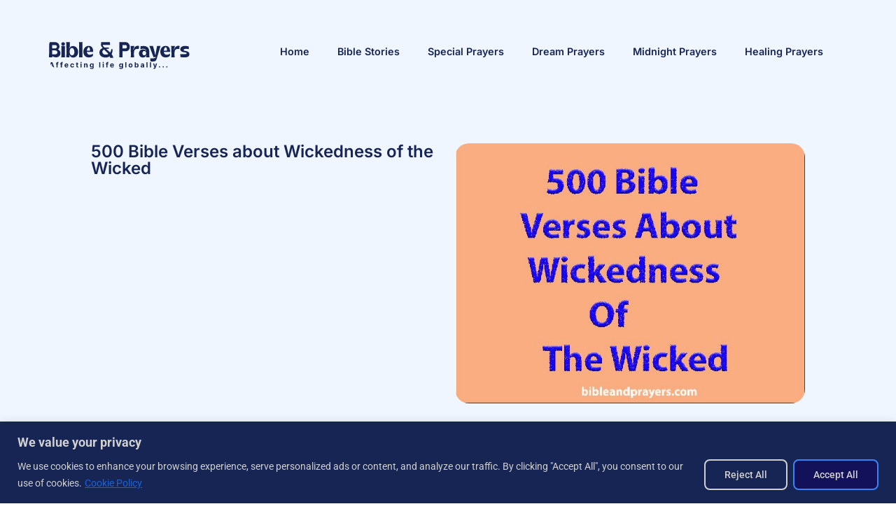

--- FILE ---
content_type: text/html; charset=UTF-8
request_url: https://bibleandprayers.com/500-bible-verses-about-wickedness-of-the-wicked/
body_size: 66043
content:
<!doctype html><html lang="en-US"><head><meta charset="UTF-8"><meta name="viewport" content="width=device-width, initial-scale=1"><link rel="profile" href="https://gmpg.org/xfn/11"><meta name='robots' content='index, follow, max-image-preview:large, max-snippet:-1, max-video-preview:-1' /><style>img:is([sizes="auto" i], [sizes^="auto," i]) { contain-intrinsic-size: 3000px 1500px }</style><title>500 Bible Verses about Wickedness of the Wicked-Bibleandprayers.com</title><meta name="description" content="Here are 500 Bible verses about wickedness from the Old and New Testaments of the Holy Bible, King James Version, sorted from the most..." /><link rel="canonical" href="https://bibleandprayers.com/500-bible-verses-about-wickedness-of-the-wicked/" /><meta property="og:locale" content="en_US" /><meta property="og:type" content="article" /><meta property="og:title" content="500 Bible Verses about Wickedness of the Wicked" /><meta property="og:description" content="Here are 500 Bible verses about wickedness from the Old and New Testaments of the Holy Bible, King James Version, sorted from the most..." /><meta property="og:url" content="https://bibleandprayers.com/500-bible-verses-about-wickedness-of-the-wicked/" /><meta property="og:site_name" content="Bible and Prayers" /><meta property="article:publisher" content="https://facebook.com/Bible-And-Prayers-100378478690180" /><meta property="article:published_time" content="2022-01-13T18:40:01+00:00" /><meta property="article:modified_time" content="2023-08-09T23:07:44+00:00" /><meta property="og:image" content="https://bibleandprayers.com/wp-content/uploads/2022/01/GGG-1.jpg" /><meta property="og:image:width" content="631" /><meta property="og:image:height" content="470" /><meta property="og:image:type" content="image/jpeg" /><meta name="author" content="Evangelist Joshua Orekhie" /><meta name="twitter:card" content="summary_large_image" /><meta name="twitter:creator" content="@prayersbible" /><meta name="twitter:site" content="@prayersbible" /><meta name="twitter:label1" content="Written by" /><meta name="twitter:data1" content="Evangelist Joshua Orekhie" /><meta name="twitter:label2" content="Est. reading time" /><meta name="twitter:data2" content="13 minutes" /> <script type="application/ld+json" class="yoast-schema-graph">{"@context":"https://schema.org","@graph":[{"@type":"Article","@id":"https://bibleandprayers.com/500-bible-verses-about-wickedness-of-the-wicked/#article","isPartOf":{"@id":"https://bibleandprayers.com/500-bible-verses-about-wickedness-of-the-wicked/"},"author":{"name":"Evangelist Joshua Orekhie","@id":"https://bibleandprayers.com/#/schema/person/af4dbff719b9ced92b1061cbe6da0cc7"},"headline":"500 Bible Verses about Wickedness of the Wicked","datePublished":"2022-01-13T18:40:01+00:00","dateModified":"2023-08-09T23:07:44+00:00","mainEntityOfPage":{"@id":"https://bibleandprayers.com/500-bible-verses-about-wickedness-of-the-wicked/"},"wordCount":2840,"commentCount":0,"publisher":{"@id":"https://bibleandprayers.com/#organization"},"image":{"@id":"https://bibleandprayers.com/500-bible-verses-about-wickedness-of-the-wicked/#primaryimage"},"thumbnailUrl":"https://bibleandprayers.com/wp-content/uploads/2022/01/GGG-1.jpg","keywords":["500 Bible Verses about Wickedness of the Wicked"],"articleSection":["Bible Stories"],"inLanguage":"en-US","potentialAction":[{"@type":"CommentAction","name":"Comment","target":["https://bibleandprayers.com/500-bible-verses-about-wickedness-of-the-wicked/#respond"]}]},{"@type":"WebPage","@id":"https://bibleandprayers.com/500-bible-verses-about-wickedness-of-the-wicked/","url":"https://bibleandprayers.com/500-bible-verses-about-wickedness-of-the-wicked/","name":"500 Bible Verses about Wickedness of the Wicked-Bibleandprayers.com","isPartOf":{"@id":"https://bibleandprayers.com/#website"},"primaryImageOfPage":{"@id":"https://bibleandprayers.com/500-bible-verses-about-wickedness-of-the-wicked/#primaryimage"},"image":{"@id":"https://bibleandprayers.com/500-bible-verses-about-wickedness-of-the-wicked/#primaryimage"},"thumbnailUrl":"https://bibleandprayers.com/wp-content/uploads/2022/01/GGG-1.jpg","datePublished":"2022-01-13T18:40:01+00:00","dateModified":"2023-08-09T23:07:44+00:00","description":"Here are 500 Bible verses about wickedness from the Old and New Testaments of the Holy Bible, King James Version, sorted from the most...","breadcrumb":{"@id":"https://bibleandprayers.com/500-bible-verses-about-wickedness-of-the-wicked/#breadcrumb"},"inLanguage":"en-US","potentialAction":[{"@type":"ReadAction","target":["https://bibleandprayers.com/500-bible-verses-about-wickedness-of-the-wicked/"]}]},{"@type":"ImageObject","inLanguage":"en-US","@id":"https://bibleandprayers.com/500-bible-verses-about-wickedness-of-the-wicked/#primaryimage","url":"https://bibleandprayers.com/wp-content/uploads/2022/01/GGG-1.jpg","contentUrl":"https://bibleandprayers.com/wp-content/uploads/2022/01/GGG-1.jpg","width":631,"height":470,"caption":"500 Bible Verses about Wickedness of the Wicked"},{"@type":"BreadcrumbList","@id":"https://bibleandprayers.com/500-bible-verses-about-wickedness-of-the-wicked/#breadcrumb","itemListElement":[{"@type":"ListItem","position":1,"name":"Home","item":"https://bibleandprayers.com/"},{"@type":"ListItem","position":2,"name":"500 Bible Verses about Wickedness of the Wicked"}]},{"@type":"WebSite","@id":"https://bibleandprayers.com/#website","url":"https://bibleandprayers.com/","name":"Bible and Prayers","description":"Biggest Christian Prayers and Bible Website","publisher":{"@id":"https://bibleandprayers.com/#organization"},"potentialAction":[{"@type":"SearchAction","target":{"@type":"EntryPoint","urlTemplate":"https://bibleandprayers.com/?s={search_term_string}"},"query-input":{"@type":"PropertyValueSpecification","valueRequired":true,"valueName":"search_term_string"}}],"inLanguage":"en-US"},{"@type":"Organization","@id":"https://bibleandprayers.com/#organization","name":"Bible and Prayers","url":"https://bibleandprayers.com/","logo":{"@type":"ImageObject","inLanguage":"en-US","@id":"https://bibleandprayers.com/#/schema/logo/image/","url":"https://bibleandprayers.com/wp-content/uploads/2021/01/bible_prayers-logo.jpg","contentUrl":"https://bibleandprayers.com/wp-content/uploads/2021/01/bible_prayers-logo.jpg","width":272,"height":90,"caption":"Bible and Prayers"},"image":{"@id":"https://bibleandprayers.com/#/schema/logo/image/"},"sameAs":["https://facebook.com/Bible-And-Prayers-100378478690180","https://x.com/prayersbible","https://www.youtube.com/channel/UClOzV71RGbr233GrfPa8OJQ"]},{"@type":"Person","@id":"https://bibleandprayers.com/#/schema/person/af4dbff719b9ced92b1061cbe6da0cc7","name":"Evangelist Joshua Orekhie","image":{"@type":"ImageObject","inLanguage":"en-US","@id":"https://bibleandprayers.com/#/schema/person/image/","url":"https://secure.gravatar.com/avatar/599afdfaaa39b17d3fb9c66004840738c8f2312eb8520e90d70a0397085aa39d?s=96&d=mm&r=g","contentUrl":"https://secure.gravatar.com/avatar/599afdfaaa39b17d3fb9c66004840738c8f2312eb8520e90d70a0397085aa39d?s=96&d=mm&r=g","caption":"Evangelist Joshua Orekhie"},"sameAs":["admin"]}]}</script> <link rel='dns-prefetch' href='//www.youtube.com' /><link rel="alternate" type="application/rss+xml" title="Bible and Prayers &raquo; Feed" href="https://bibleandprayers.com/feed/" /><link rel="alternate" type="application/rss+xml" title="Bible and Prayers &raquo; Comments Feed" href="https://bibleandprayers.com/comments/feed/" /><link rel="alternate" type="application/rss+xml" title="Bible and Prayers &raquo; 500 Bible Verses about Wickedness of the Wicked Comments Feed" href="https://bibleandprayers.com/500-bible-verses-about-wickedness-of-the-wicked/feed/" />
 <script src="//www.googletagmanager.com/gtag/js?id=G-QGMBMKK7X3"  data-cfasync="false" data-wpfc-render="false" async></script> <script data-cfasync="false" data-wpfc-render="false">var mi_version = '9.11.1';
				var mi_track_user = true;
				var mi_no_track_reason = '';
								var MonsterInsightsDefaultLocations = {"page_location":"https:\/\/bibleandprayers.com\/500-bible-verses-about-wickedness-of-the-wicked\/"};
								if ( typeof MonsterInsightsPrivacyGuardFilter === 'function' ) {
					var MonsterInsightsLocations = (typeof MonsterInsightsExcludeQuery === 'object') ? MonsterInsightsPrivacyGuardFilter( MonsterInsightsExcludeQuery ) : MonsterInsightsPrivacyGuardFilter( MonsterInsightsDefaultLocations );
				} else {
					var MonsterInsightsLocations = (typeof MonsterInsightsExcludeQuery === 'object') ? MonsterInsightsExcludeQuery : MonsterInsightsDefaultLocations;
				}

								var disableStrs = [
										'ga-disable-G-QGMBMKK7X3',
									];

				/* Function to detect opted out users */
				function __gtagTrackerIsOptedOut() {
					for (var index = 0; index < disableStrs.length; index++) {
						if (document.cookie.indexOf(disableStrs[index] + '=true') > -1) {
							return true;
						}
					}

					return false;
				}

				/* Disable tracking if the opt-out cookie exists. */
				if (__gtagTrackerIsOptedOut()) {
					for (var index = 0; index < disableStrs.length; index++) {
						window[disableStrs[index]] = true;
					}
				}

				/* Opt-out function */
				function __gtagTrackerOptout() {
					for (var index = 0; index < disableStrs.length; index++) {
						document.cookie = disableStrs[index] + '=true; expires=Thu, 31 Dec 2099 23:59:59 UTC; path=/';
						window[disableStrs[index]] = true;
					}
				}

				if ('undefined' === typeof gaOptout) {
					function gaOptout() {
						__gtagTrackerOptout();
					}
				}
								window.dataLayer = window.dataLayer || [];

				window.MonsterInsightsDualTracker = {
					helpers: {},
					trackers: {},
				};
				if (mi_track_user) {
					function __gtagDataLayer() {
						dataLayer.push(arguments);
					}

					function __gtagTracker(type, name, parameters) {
						if (!parameters) {
							parameters = {};
						}

						if (parameters.send_to) {
							__gtagDataLayer.apply(null, arguments);
							return;
						}

						if (type === 'event') {
														parameters.send_to = monsterinsights_frontend.v4_id;
							var hookName = name;
							if (typeof parameters['event_category'] !== 'undefined') {
								hookName = parameters['event_category'] + ':' + name;
							}

							if (typeof MonsterInsightsDualTracker.trackers[hookName] !== 'undefined') {
								MonsterInsightsDualTracker.trackers[hookName](parameters);
							} else {
								__gtagDataLayer('event', name, parameters);
							}
							
						} else {
							__gtagDataLayer.apply(null, arguments);
						}
					}

					__gtagTracker('js', new Date());
					__gtagTracker('set', {
						'developer_id.dZGIzZG': true,
											});
					if ( MonsterInsightsLocations.page_location ) {
						__gtagTracker('set', MonsterInsightsLocations);
					}
										__gtagTracker('config', 'G-QGMBMKK7X3', {"forceSSL":"true","link_attribution":"true"} );
										window.gtag = __gtagTracker;										(function () {
						/* https://developers.google.com/analytics/devguides/collection/analyticsjs/ */
						/* ga and __gaTracker compatibility shim. */
						var noopfn = function () {
							return null;
						};
						var newtracker = function () {
							return new Tracker();
						};
						var Tracker = function () {
							return null;
						};
						var p = Tracker.prototype;
						p.get = noopfn;
						p.set = noopfn;
						p.send = function () {
							var args = Array.prototype.slice.call(arguments);
							args.unshift('send');
							__gaTracker.apply(null, args);
						};
						var __gaTracker = function () {
							var len = arguments.length;
							if (len === 0) {
								return;
							}
							var f = arguments[len - 1];
							if (typeof f !== 'object' || f === null || typeof f.hitCallback !== 'function') {
								if ('send' === arguments[0]) {
									var hitConverted, hitObject = false, action;
									if ('event' === arguments[1]) {
										if ('undefined' !== typeof arguments[3]) {
											hitObject = {
												'eventAction': arguments[3],
												'eventCategory': arguments[2],
												'eventLabel': arguments[4],
												'value': arguments[5] ? arguments[5] : 1,
											}
										}
									}
									if ('pageview' === arguments[1]) {
										if ('undefined' !== typeof arguments[2]) {
											hitObject = {
												'eventAction': 'page_view',
												'page_path': arguments[2],
											}
										}
									}
									if (typeof arguments[2] === 'object') {
										hitObject = arguments[2];
									}
									if (typeof arguments[5] === 'object') {
										Object.assign(hitObject, arguments[5]);
									}
									if ('undefined' !== typeof arguments[1].hitType) {
										hitObject = arguments[1];
										if ('pageview' === hitObject.hitType) {
											hitObject.eventAction = 'page_view';
										}
									}
									if (hitObject) {
										action = 'timing' === arguments[1].hitType ? 'timing_complete' : hitObject.eventAction;
										hitConverted = mapArgs(hitObject);
										__gtagTracker('event', action, hitConverted);
									}
								}
								return;
							}

							function mapArgs(args) {
								var arg, hit = {};
								var gaMap = {
									'eventCategory': 'event_category',
									'eventAction': 'event_action',
									'eventLabel': 'event_label',
									'eventValue': 'event_value',
									'nonInteraction': 'non_interaction',
									'timingCategory': 'event_category',
									'timingVar': 'name',
									'timingValue': 'value',
									'timingLabel': 'event_label',
									'page': 'page_path',
									'location': 'page_location',
									'title': 'page_title',
									'referrer' : 'page_referrer',
								};
								for (arg in args) {
																		if (!(!args.hasOwnProperty(arg) || !gaMap.hasOwnProperty(arg))) {
										hit[gaMap[arg]] = args[arg];
									} else {
										hit[arg] = args[arg];
									}
								}
								return hit;
							}

							try {
								f.hitCallback();
							} catch (ex) {
							}
						};
						__gaTracker.create = newtracker;
						__gaTracker.getByName = newtracker;
						__gaTracker.getAll = function () {
							return [];
						};
						__gaTracker.remove = noopfn;
						__gaTracker.loaded = true;
						window['__gaTracker'] = __gaTracker;
					})();
									} else {
										console.log("");
					(function () {
						function __gtagTracker() {
							return null;
						}

						window['__gtagTracker'] = __gtagTracker;
						window['gtag'] = __gtagTracker;
					})();
									}</script>  <script>window._wpemojiSettings = {"baseUrl":"https:\/\/s.w.org\/images\/core\/emoji\/16.0.1\/72x72\/","ext":".png","svgUrl":"https:\/\/s.w.org\/images\/core\/emoji\/16.0.1\/svg\/","svgExt":".svg","source":{"concatemoji":"https:\/\/bibleandprayers.com\/wp-includes\/js\/wp-emoji-release.min.js?ver=6.8.3"}};
/*! This file is auto-generated */
!function(s,n){var o,i,e;function c(e){try{var t={supportTests:e,timestamp:(new Date).valueOf()};sessionStorage.setItem(o,JSON.stringify(t))}catch(e){}}function p(e,t,n){e.clearRect(0,0,e.canvas.width,e.canvas.height),e.fillText(t,0,0);var t=new Uint32Array(e.getImageData(0,0,e.canvas.width,e.canvas.height).data),a=(e.clearRect(0,0,e.canvas.width,e.canvas.height),e.fillText(n,0,0),new Uint32Array(e.getImageData(0,0,e.canvas.width,e.canvas.height).data));return t.every(function(e,t){return e===a[t]})}function u(e,t){e.clearRect(0,0,e.canvas.width,e.canvas.height),e.fillText(t,0,0);for(var n=e.getImageData(16,16,1,1),a=0;a<n.data.length;a++)if(0!==n.data[a])return!1;return!0}function f(e,t,n,a){switch(t){case"flag":return n(e,"\ud83c\udff3\ufe0f\u200d\u26a7\ufe0f","\ud83c\udff3\ufe0f\u200b\u26a7\ufe0f")?!1:!n(e,"\ud83c\udde8\ud83c\uddf6","\ud83c\udde8\u200b\ud83c\uddf6")&&!n(e,"\ud83c\udff4\udb40\udc67\udb40\udc62\udb40\udc65\udb40\udc6e\udb40\udc67\udb40\udc7f","\ud83c\udff4\u200b\udb40\udc67\u200b\udb40\udc62\u200b\udb40\udc65\u200b\udb40\udc6e\u200b\udb40\udc67\u200b\udb40\udc7f");case"emoji":return!a(e,"\ud83e\udedf")}return!1}function g(e,t,n,a){var r="undefined"!=typeof WorkerGlobalScope&&self instanceof WorkerGlobalScope?new OffscreenCanvas(300,150):s.createElement("canvas"),o=r.getContext("2d",{willReadFrequently:!0}),i=(o.textBaseline="top",o.font="600 32px Arial",{});return e.forEach(function(e){i[e]=t(o,e,n,a)}),i}function t(e){var t=s.createElement("script");t.src=e,t.defer=!0,s.head.appendChild(t)}"undefined"!=typeof Promise&&(o="wpEmojiSettingsSupports",i=["flag","emoji"],n.supports={everything:!0,everythingExceptFlag:!0},e=new Promise(function(e){s.addEventListener("DOMContentLoaded",e,{once:!0})}),new Promise(function(t){var n=function(){try{var e=JSON.parse(sessionStorage.getItem(o));if("object"==typeof e&&"number"==typeof e.timestamp&&(new Date).valueOf()<e.timestamp+604800&&"object"==typeof e.supportTests)return e.supportTests}catch(e){}return null}();if(!n){if("undefined"!=typeof Worker&&"undefined"!=typeof OffscreenCanvas&&"undefined"!=typeof URL&&URL.createObjectURL&&"undefined"!=typeof Blob)try{var e="postMessage("+g.toString()+"("+[JSON.stringify(i),f.toString(),p.toString(),u.toString()].join(",")+"));",a=new Blob([e],{type:"text/javascript"}),r=new Worker(URL.createObjectURL(a),{name:"wpTestEmojiSupports"});return void(r.onmessage=function(e){c(n=e.data),r.terminate(),t(n)})}catch(e){}c(n=g(i,f,p,u))}t(n)}).then(function(e){for(var t in e)n.supports[t]=e[t],n.supports.everything=n.supports.everything&&n.supports[t],"flag"!==t&&(n.supports.everythingExceptFlag=n.supports.everythingExceptFlag&&n.supports[t]);n.supports.everythingExceptFlag=n.supports.everythingExceptFlag&&!n.supports.flag,n.DOMReady=!1,n.readyCallback=function(){n.DOMReady=!0}}).then(function(){return e}).then(function(){var e;n.supports.everything||(n.readyCallback(),(e=n.source||{}).concatemoji?t(e.concatemoji):e.wpemoji&&e.twemoji&&(t(e.twemoji),t(e.wpemoji)))}))}((window,document),window._wpemojiSettings);</script> <link data-optimized="1" rel='stylesheet' id='font-awesome-5-all-css' href='https://bibleandprayers.com/wp-content/litespeed/css/03a8943902e59073f0689b14f6c04364.css?ver=52cea' media='all' /><link data-optimized="1" rel='stylesheet' id='font-awesome-4-shim-css' href='https://bibleandprayers.com/wp-content/litespeed/css/5c0ed3b6f43a5a8742de6e8514d7be11.css?ver=30940' media='all' /><style id='wp-emoji-styles-inline-css'>img.wp-smiley, img.emoji {
		display: inline !important;
		border: none !important;
		box-shadow: none !important;
		height: 1em !important;
		width: 1em !important;
		margin: 0 0.07em !important;
		vertical-align: -0.1em !important;
		background: none !important;
		padding: 0 !important;
	}</style><link data-optimized="1" rel='stylesheet' id='wp-block-library-css' href='https://bibleandprayers.com/wp-content/litespeed/css/4a9b8e442fb0c44caafcd13ade606489.css?ver=58202' media='all' /><style id='streamweasels-youtube-integration-style-inline-css'></style><style id='streamweasels-youtube-embed-style-inline-css'></style><style id='global-styles-inline-css'>:root{--wp--preset--aspect-ratio--square: 1;--wp--preset--aspect-ratio--4-3: 4/3;--wp--preset--aspect-ratio--3-4: 3/4;--wp--preset--aspect-ratio--3-2: 3/2;--wp--preset--aspect-ratio--2-3: 2/3;--wp--preset--aspect-ratio--16-9: 16/9;--wp--preset--aspect-ratio--9-16: 9/16;--wp--preset--color--black: #000000;--wp--preset--color--cyan-bluish-gray: #abb8c3;--wp--preset--color--white: #ffffff;--wp--preset--color--pale-pink: #f78da7;--wp--preset--color--vivid-red: #cf2e2e;--wp--preset--color--luminous-vivid-orange: #ff6900;--wp--preset--color--luminous-vivid-amber: #fcb900;--wp--preset--color--light-green-cyan: #7bdcb5;--wp--preset--color--vivid-green-cyan: #00d084;--wp--preset--color--pale-cyan-blue: #8ed1fc;--wp--preset--color--vivid-cyan-blue: #0693e3;--wp--preset--color--vivid-purple: #9b51e0;--wp--preset--gradient--vivid-cyan-blue-to-vivid-purple: linear-gradient(135deg,rgba(6,147,227,1) 0%,rgb(155,81,224) 100%);--wp--preset--gradient--light-green-cyan-to-vivid-green-cyan: linear-gradient(135deg,rgb(122,220,180) 0%,rgb(0,208,130) 100%);--wp--preset--gradient--luminous-vivid-amber-to-luminous-vivid-orange: linear-gradient(135deg,rgba(252,185,0,1) 0%,rgba(255,105,0,1) 100%);--wp--preset--gradient--luminous-vivid-orange-to-vivid-red: linear-gradient(135deg,rgba(255,105,0,1) 0%,rgb(207,46,46) 100%);--wp--preset--gradient--very-light-gray-to-cyan-bluish-gray: linear-gradient(135deg,rgb(238,238,238) 0%,rgb(169,184,195) 100%);--wp--preset--gradient--cool-to-warm-spectrum: linear-gradient(135deg,rgb(74,234,220) 0%,rgb(151,120,209) 20%,rgb(207,42,186) 40%,rgb(238,44,130) 60%,rgb(251,105,98) 80%,rgb(254,248,76) 100%);--wp--preset--gradient--blush-light-purple: linear-gradient(135deg,rgb(255,206,236) 0%,rgb(152,150,240) 100%);--wp--preset--gradient--blush-bordeaux: linear-gradient(135deg,rgb(254,205,165) 0%,rgb(254,45,45) 50%,rgb(107,0,62) 100%);--wp--preset--gradient--luminous-dusk: linear-gradient(135deg,rgb(255,203,112) 0%,rgb(199,81,192) 50%,rgb(65,88,208) 100%);--wp--preset--gradient--pale-ocean: linear-gradient(135deg,rgb(255,245,203) 0%,rgb(182,227,212) 50%,rgb(51,167,181) 100%);--wp--preset--gradient--electric-grass: linear-gradient(135deg,rgb(202,248,128) 0%,rgb(113,206,126) 100%);--wp--preset--gradient--midnight: linear-gradient(135deg,rgb(2,3,129) 0%,rgb(40,116,252) 100%);--wp--preset--font-size--small: 13px;--wp--preset--font-size--medium: 20px;--wp--preset--font-size--large: 36px;--wp--preset--font-size--x-large: 42px;--wp--preset--spacing--20: 0.44rem;--wp--preset--spacing--30: 0.67rem;--wp--preset--spacing--40: 1rem;--wp--preset--spacing--50: 1.5rem;--wp--preset--spacing--60: 2.25rem;--wp--preset--spacing--70: 3.38rem;--wp--preset--spacing--80: 5.06rem;--wp--preset--shadow--natural: 6px 6px 9px rgba(0, 0, 0, 0.2);--wp--preset--shadow--deep: 12px 12px 50px rgba(0, 0, 0, 0.4);--wp--preset--shadow--sharp: 6px 6px 0px rgba(0, 0, 0, 0.2);--wp--preset--shadow--outlined: 6px 6px 0px -3px rgba(255, 255, 255, 1), 6px 6px rgba(0, 0, 0, 1);--wp--preset--shadow--crisp: 6px 6px 0px rgba(0, 0, 0, 1);}:root { --wp--style--global--content-size: 800px;--wp--style--global--wide-size: 1200px; }:where(body) { margin: 0; }.wp-site-blocks > .alignleft { float: left; margin-right: 2em; }.wp-site-blocks > .alignright { float: right; margin-left: 2em; }.wp-site-blocks > .aligncenter { justify-content: center; margin-left: auto; margin-right: auto; }:where(.wp-site-blocks) > * { margin-block-start: 24px; margin-block-end: 0; }:where(.wp-site-blocks) > :first-child { margin-block-start: 0; }:where(.wp-site-blocks) > :last-child { margin-block-end: 0; }:root { --wp--style--block-gap: 24px; }:root :where(.is-layout-flow) > :first-child{margin-block-start: 0;}:root :where(.is-layout-flow) > :last-child{margin-block-end: 0;}:root :where(.is-layout-flow) > *{margin-block-start: 24px;margin-block-end: 0;}:root :where(.is-layout-constrained) > :first-child{margin-block-start: 0;}:root :where(.is-layout-constrained) > :last-child{margin-block-end: 0;}:root :where(.is-layout-constrained) > *{margin-block-start: 24px;margin-block-end: 0;}:root :where(.is-layout-flex){gap: 24px;}:root :where(.is-layout-grid){gap: 24px;}.is-layout-flow > .alignleft{float: left;margin-inline-start: 0;margin-inline-end: 2em;}.is-layout-flow > .alignright{float: right;margin-inline-start: 2em;margin-inline-end: 0;}.is-layout-flow > .aligncenter{margin-left: auto !important;margin-right: auto !important;}.is-layout-constrained > .alignleft{float: left;margin-inline-start: 0;margin-inline-end: 2em;}.is-layout-constrained > .alignright{float: right;margin-inline-start: 2em;margin-inline-end: 0;}.is-layout-constrained > .aligncenter{margin-left: auto !important;margin-right: auto !important;}.is-layout-constrained > :where(:not(.alignleft):not(.alignright):not(.alignfull)){max-width: var(--wp--style--global--content-size);margin-left: auto !important;margin-right: auto !important;}.is-layout-constrained > .alignwide{max-width: var(--wp--style--global--wide-size);}body .is-layout-flex{display: flex;}.is-layout-flex{flex-wrap: wrap;align-items: center;}.is-layout-flex > :is(*, div){margin: 0;}body .is-layout-grid{display: grid;}.is-layout-grid > :is(*, div){margin: 0;}body{padding-top: 0px;padding-right: 0px;padding-bottom: 0px;padding-left: 0px;}a:where(:not(.wp-element-button)){text-decoration: underline;}:root :where(.wp-element-button, .wp-block-button__link){background-color: #32373c;border-width: 0;color: #fff;font-family: inherit;font-size: inherit;line-height: inherit;padding: calc(0.667em + 2px) calc(1.333em + 2px);text-decoration: none;}.has-black-color{color: var(--wp--preset--color--black) !important;}.has-cyan-bluish-gray-color{color: var(--wp--preset--color--cyan-bluish-gray) !important;}.has-white-color{color: var(--wp--preset--color--white) !important;}.has-pale-pink-color{color: var(--wp--preset--color--pale-pink) !important;}.has-vivid-red-color{color: var(--wp--preset--color--vivid-red) !important;}.has-luminous-vivid-orange-color{color: var(--wp--preset--color--luminous-vivid-orange) !important;}.has-luminous-vivid-amber-color{color: var(--wp--preset--color--luminous-vivid-amber) !important;}.has-light-green-cyan-color{color: var(--wp--preset--color--light-green-cyan) !important;}.has-vivid-green-cyan-color{color: var(--wp--preset--color--vivid-green-cyan) !important;}.has-pale-cyan-blue-color{color: var(--wp--preset--color--pale-cyan-blue) !important;}.has-vivid-cyan-blue-color{color: var(--wp--preset--color--vivid-cyan-blue) !important;}.has-vivid-purple-color{color: var(--wp--preset--color--vivid-purple) !important;}.has-black-background-color{background-color: var(--wp--preset--color--black) !important;}.has-cyan-bluish-gray-background-color{background-color: var(--wp--preset--color--cyan-bluish-gray) !important;}.has-white-background-color{background-color: var(--wp--preset--color--white) !important;}.has-pale-pink-background-color{background-color: var(--wp--preset--color--pale-pink) !important;}.has-vivid-red-background-color{background-color: var(--wp--preset--color--vivid-red) !important;}.has-luminous-vivid-orange-background-color{background-color: var(--wp--preset--color--luminous-vivid-orange) !important;}.has-luminous-vivid-amber-background-color{background-color: var(--wp--preset--color--luminous-vivid-amber) !important;}.has-light-green-cyan-background-color{background-color: var(--wp--preset--color--light-green-cyan) !important;}.has-vivid-green-cyan-background-color{background-color: var(--wp--preset--color--vivid-green-cyan) !important;}.has-pale-cyan-blue-background-color{background-color: var(--wp--preset--color--pale-cyan-blue) !important;}.has-vivid-cyan-blue-background-color{background-color: var(--wp--preset--color--vivid-cyan-blue) !important;}.has-vivid-purple-background-color{background-color: var(--wp--preset--color--vivid-purple) !important;}.has-black-border-color{border-color: var(--wp--preset--color--black) !important;}.has-cyan-bluish-gray-border-color{border-color: var(--wp--preset--color--cyan-bluish-gray) !important;}.has-white-border-color{border-color: var(--wp--preset--color--white) !important;}.has-pale-pink-border-color{border-color: var(--wp--preset--color--pale-pink) !important;}.has-vivid-red-border-color{border-color: var(--wp--preset--color--vivid-red) !important;}.has-luminous-vivid-orange-border-color{border-color: var(--wp--preset--color--luminous-vivid-orange) !important;}.has-luminous-vivid-amber-border-color{border-color: var(--wp--preset--color--luminous-vivid-amber) !important;}.has-light-green-cyan-border-color{border-color: var(--wp--preset--color--light-green-cyan) !important;}.has-vivid-green-cyan-border-color{border-color: var(--wp--preset--color--vivid-green-cyan) !important;}.has-pale-cyan-blue-border-color{border-color: var(--wp--preset--color--pale-cyan-blue) !important;}.has-vivid-cyan-blue-border-color{border-color: var(--wp--preset--color--vivid-cyan-blue) !important;}.has-vivid-purple-border-color{border-color: var(--wp--preset--color--vivid-purple) !important;}.has-vivid-cyan-blue-to-vivid-purple-gradient-background{background: var(--wp--preset--gradient--vivid-cyan-blue-to-vivid-purple) !important;}.has-light-green-cyan-to-vivid-green-cyan-gradient-background{background: var(--wp--preset--gradient--light-green-cyan-to-vivid-green-cyan) !important;}.has-luminous-vivid-amber-to-luminous-vivid-orange-gradient-background{background: var(--wp--preset--gradient--luminous-vivid-amber-to-luminous-vivid-orange) !important;}.has-luminous-vivid-orange-to-vivid-red-gradient-background{background: var(--wp--preset--gradient--luminous-vivid-orange-to-vivid-red) !important;}.has-very-light-gray-to-cyan-bluish-gray-gradient-background{background: var(--wp--preset--gradient--very-light-gray-to-cyan-bluish-gray) !important;}.has-cool-to-warm-spectrum-gradient-background{background: var(--wp--preset--gradient--cool-to-warm-spectrum) !important;}.has-blush-light-purple-gradient-background{background: var(--wp--preset--gradient--blush-light-purple) !important;}.has-blush-bordeaux-gradient-background{background: var(--wp--preset--gradient--blush-bordeaux) !important;}.has-luminous-dusk-gradient-background{background: var(--wp--preset--gradient--luminous-dusk) !important;}.has-pale-ocean-gradient-background{background: var(--wp--preset--gradient--pale-ocean) !important;}.has-electric-grass-gradient-background{background: var(--wp--preset--gradient--electric-grass) !important;}.has-midnight-gradient-background{background: var(--wp--preset--gradient--midnight) !important;}.has-small-font-size{font-size: var(--wp--preset--font-size--small) !important;}.has-medium-font-size{font-size: var(--wp--preset--font-size--medium) !important;}.has-large-font-size{font-size: var(--wp--preset--font-size--large) !important;}.has-x-large-font-size{font-size: var(--wp--preset--font-size--x-large) !important;}
:root :where(.wp-block-pullquote){font-size: 1.5em;line-height: 1.6;}</style><link data-optimized="1" rel='stylesheet' id='contact-form-7-css' href='https://bibleandprayers.com/wp-content/litespeed/css/3d1de0b492b537ac9555929752fa25fb.css?ver=61b46' media='all' /><link data-optimized="1" rel='stylesheet' id='streamweasels-youtube-slick-css' href='https://bibleandprayers.com/wp-content/litespeed/css/bbdc88b5b4e5618ca4640b558fd24310.css?ver=f9bc4' media='all' /><link data-optimized="1" rel='stylesheet' id='streamweasels-youtube-css' href='https://bibleandprayers.com/wp-content/litespeed/css/1f7a34b8b2ad9c338f1ae46610df5c8a.css?ver=422c5' media='all' /><style id='streamweasels-youtube-inline-css'>:root {
						--yt-max-width : none;
						--yt-tile-bg-colour : #F7F7F8;
						--yt-tile-title-colour :#1F1F23;            
						--yt-tile-subtitle-colour: #53535F;
						--yt-tile-rounded-corners: 0;
						--yt-tile-column-count: 4;
						--yt-tile-column-spacing: 10;
						--yt-hover-colour: #FF0000;
						--yt-logo-bg-colour: #fff;
						--yt-logo-border-colour: #fff;
						--yt-feature-controls-bg-colour: #000;
						--yt-feature-controls-arrow-colour: #fff;		
						--yt-showcase-controls-bg-colour: #000;
						--yt-showcase-controls-arrow-colour: #fff;
						--yt-status-vertical-distance: 25;
						--yt-status-horizontal-distance: 25;
						--yt-status-logo-accent-colour: #6441A4;
						--yt-status-logo-background-colour: #6441A4;
						--yt-status-carousel-background-colour: #fff;
						--yt-status-carousel-arrow-colour: #000;																
					}</style><link data-optimized="1" rel='stylesheet' id='cute-alert-css' href='https://bibleandprayers.com/wp-content/litespeed/css/ab4f3ddf20ddb715eab4c1599040721a.css?ver=ff455' media='all' /><link data-optimized="1" rel='stylesheet' id='text-editor-style-css' href='https://bibleandprayers.com/wp-content/litespeed/css/8c414b871646542692df8437b0d86d48.css?ver=71e5c' media='all' /><link data-optimized="1" rel='stylesheet' id='hello-elementor-css' href='https://bibleandprayers.com/wp-content/litespeed/css/004b75f1b8e6c7384df44b5334050f4f.css?ver=4f94e' media='all' /><link data-optimized="1" rel='stylesheet' id='hello-elementor-theme-style-css' href='https://bibleandprayers.com/wp-content/litespeed/css/810755d076a0c1a0e4bba2f3d8b50587.css?ver=01ef7' media='all' /><link data-optimized="1" rel='stylesheet' id='hello-elementor-header-footer-css' href='https://bibleandprayers.com/wp-content/litespeed/css/a72e3a43e4ddbdcb1ba5bdab07b72049.css?ver=a2d7c' media='all' /><link data-optimized="1" rel='stylesheet' id='elementor-frontend-css' href='https://bibleandprayers.com/wp-content/litespeed/css/aba8cad0838760fc3beec2233e76cc9e.css?ver=c5956' media='all' /><link data-optimized="1" rel='stylesheet' id='elementor-post-9369-css' href='https://bibleandprayers.com/wp-content/litespeed/css/c4c952c6e39e86aee719343c824a65eb.css?ver=b943a' media='all' /><link data-optimized="1" rel='stylesheet' id='widget-image-css' href='https://bibleandprayers.com/wp-content/litespeed/css/d8ed67c67c48a5a78d7e04b4356906c2.css?ver=0ad68' media='all' /><link data-optimized="1" rel='stylesheet' id='widget-nav-menu-css' href='https://bibleandprayers.com/wp-content/litespeed/css/f33f45d1ef65209d101956fd060aa7b2.css?ver=0da8c' media='all' /><link data-optimized="1" rel='stylesheet' id='widget-icon-box-css' href='https://bibleandprayers.com/wp-content/litespeed/css/3e0637cb80e5906a21aee0c1402f9b74.css?ver=9ef7f' media='all' /><link data-optimized="1" rel='stylesheet' id='widget-posts-css' href='https://bibleandprayers.com/wp-content/litespeed/css/7e900b88b4cfbf1f056a309ec5017f8b.css?ver=4010a' media='all' /><link data-optimized="1" rel='stylesheet' id='widget-icon-list-css' href='https://bibleandprayers.com/wp-content/litespeed/css/28055e9cd024b79cb478d8702b45bcc1.css?ver=fc91a' media='all' /><link data-optimized="1" rel='stylesheet' id='widget-heading-css' href='https://bibleandprayers.com/wp-content/litespeed/css/5f32ec84dd1069da880b0b45921e6de1.css?ver=f82de' media='all' /><link data-optimized="1" rel='stylesheet' id='elementor-post-11875-css' href='https://bibleandprayers.com/wp-content/litespeed/css/f8daa14535bd050d7ee0a88dbfdc8413.css?ver=b2a2c' media='all' /><link data-optimized="1" rel='stylesheet' id='elementor-post-11985-css' href='https://bibleandprayers.com/wp-content/litespeed/css/002dcf695befa8d439fc7ee28fe54d5a.css?ver=3af34' media='all' /><link data-optimized="1" rel='stylesheet' id='elementor-post-11965-css' href='https://bibleandprayers.com/wp-content/litespeed/css/c1455d734a983408f45d119fe3a5b543.css?ver=3acec' media='all' /><link data-optimized="1" rel='stylesheet' id='ekit-widget-styles-css' href='https://bibleandprayers.com/wp-content/litespeed/css/dd53a145f89551cdeec12fc612a71d1c.css?ver=230f4' media='all' /><link data-optimized="1" rel='stylesheet' id='ekit-responsive-css' href='https://bibleandprayers.com/wp-content/litespeed/css/576adc52f5273e9e63bf740e763751fc.css?ver=e9bb7' media='all' /><link data-optimized="1" rel='stylesheet' id='eael-general-css' href='https://bibleandprayers.com/wp-content/litespeed/css/3b4d7290c9484a85f1de908b7be36cc2.css?ver=6b0c0' media='all' /><link data-optimized="1" rel='stylesheet' id='elementor-gf-local-roboto-css' href='https://bibleandprayers.com/wp-content/litespeed/css/1e469f039a7a26da6f1b669dedf6c499.css?ver=04fa5' media='all' /><link data-optimized="1" rel='stylesheet' id='elementor-gf-local-robotoslab-css' href='https://bibleandprayers.com/wp-content/litespeed/css/75ebcf676620e498aad5ce815e780334.css?ver=86d70' media='all' /><link data-optimized="1" rel='stylesheet' id='elementor-gf-local-inter-css' href='https://bibleandprayers.com/wp-content/litespeed/css/f80721d6063a5a41ca46ae0e7aef844e.css?ver=c4265' media='all' /><link data-optimized="1" rel='stylesheet' id='elementor-icons-ekiticons-css' href='https://bibleandprayers.com/wp-content/litespeed/css/dd0f99ff276706b9ffd5a7afb38dc880.css?ver=362c3' media='all' /> <script id="cookie-law-info-js-extra">var _ckyConfig = {"_ipData":[],"_assetsURL":"https:\/\/bibleandprayers.com\/wp-content\/plugins\/cookie-law-info\/lite\/frontend\/images\/","_publicURL":"https:\/\/bibleandprayers.com","_expiry":"365","_categories":[{"name":"Necessary","slug":"necessary","isNecessary":true,"ccpaDoNotSell":true,"cookies":[],"active":true,"defaultConsent":{"gdpr":true,"ccpa":true}},{"name":"Functional","slug":"functional","isNecessary":false,"ccpaDoNotSell":true,"cookies":[],"active":true,"defaultConsent":{"gdpr":false,"ccpa":false}},{"name":"Analytics","slug":"analytics","isNecessary":false,"ccpaDoNotSell":true,"cookies":[],"active":true,"defaultConsent":{"gdpr":false,"ccpa":false}},{"name":"Performance","slug":"performance","isNecessary":false,"ccpaDoNotSell":true,"cookies":[],"active":true,"defaultConsent":{"gdpr":false,"ccpa":false}},{"name":"Advertisement","slug":"advertisement","isNecessary":false,"ccpaDoNotSell":true,"cookies":[],"active":true,"defaultConsent":{"gdpr":false,"ccpa":false}}],"_activeLaw":"gdpr","_rootDomain":"","_block":"1","_showBanner":"1","_bannerConfig":{"settings":{"type":"classic","preferenceCenterType":"pushdown","position":"bottom","applicableLaw":"gdpr"},"behaviours":{"reloadBannerOnAccept":false,"loadAnalyticsByDefault":false,"animations":{"onLoad":"animate","onHide":"sticky"}},"config":{"revisitConsent":{"status":true,"tag":"revisit-consent","position":"bottom-left","meta":{"url":"#"},"styles":{"background-color":"#0056a7"},"elements":{"title":{"type":"text","tag":"revisit-consent-title","status":true,"styles":{"color":"#0056a7"}}}},"preferenceCenter":{"toggle":{"status":true,"tag":"detail-category-toggle","type":"toggle","states":{"active":{"styles":{"background-color":"#1863DC"}},"inactive":{"styles":{"background-color":"#D0D5D2"}}}}},"categoryPreview":{"status":false,"toggle":{"status":true,"tag":"detail-category-preview-toggle","type":"toggle","states":{"active":{"styles":{"background-color":"#1863DC"}},"inactive":{"styles":{"background-color":"#D0D5D2"}}}}},"videoPlaceholder":{"status":true,"styles":{"background-color":"#000000","border-color":"#000000","color":"#ffffff"}},"readMore":{"status":true,"tag":"readmore-button","type":"link","meta":{"noFollow":true,"newTab":true},"styles":{"color":"#1863dc","background-color":"transparent","border-color":"transparent"}},"showMore":{"status":true,"tag":"show-desc-button","type":"button","styles":{"color":"#1863DC"}},"showLess":{"status":true,"tag":"hide-desc-button","type":"button","styles":{"color":"#1863DC"}},"alwaysActive":{"status":true,"tag":"always-active","styles":{"color":"#008000"}},"manualLinks":{"status":true,"tag":"manual-links","type":"link","styles":{"color":"#1863DC"}},"auditTable":{"status":true},"optOption":{"status":true,"toggle":{"status":true,"tag":"optout-option-toggle","type":"toggle","states":{"active":{"styles":{"background-color":"#1863dc"}},"inactive":{"styles":{"background-color":"#d0d5d2"}}}}}}},"_version":"3.3.9.1","_logConsent":"1","_tags":[{"tag":"accept-button","styles":{"color":"#d0d0d0","background-color":"#12115A","border-color":"#3B82F6"}},{"tag":"reject-button","styles":{"color":"#d0d0d0","background-color":"transparent","border-color":"#d0d0d0"}},{"tag":"settings-button","styles":{"color":"#d0d0d0","background-color":"transparent","border-color":"#d0d0d0"}},{"tag":"readmore-button","styles":{"color":"#1863dc","background-color":"transparent","border-color":"transparent"}},{"tag":"donotsell-button","styles":{"color":"#1863dc","background-color":"transparent","border-color":"transparent"}},{"tag":"show-desc-button","styles":{"color":"#1863DC"}},{"tag":"hide-desc-button","styles":{"color":"#1863DC"}},{"tag":"cky-always-active","styles":[]},{"tag":"cky-link","styles":[]},{"tag":"accept-button","styles":{"color":"#d0d0d0","background-color":"#12115A","border-color":"#3B82F6"}},{"tag":"revisit-consent","styles":{"background-color":"#0056a7"}}],"_shortCodes":[{"key":"cky_readmore","content":"<a href=\"#\" class=\"cky-policy\" aria-label=\"Cookie Policy\" target=\"_blank\" rel=\"noopener\" data-cky-tag=\"readmore-button\">Cookie Policy<\/a>","tag":"readmore-button","status":true,"attributes":{"rel":"nofollow","target":"_blank"}},{"key":"cky_show_desc","content":"<button class=\"cky-show-desc-btn\" data-cky-tag=\"show-desc-button\" aria-label=\"Show more\">Show more<\/button>","tag":"show-desc-button","status":true,"attributes":[]},{"key":"cky_hide_desc","content":"<button class=\"cky-show-desc-btn\" data-cky-tag=\"hide-desc-button\" aria-label=\"Show less\">Show less<\/button>","tag":"hide-desc-button","status":true,"attributes":[]},{"key":"cky_optout_show_desc","content":"[cky_optout_show_desc]","tag":"optout-show-desc-button","status":true,"attributes":[]},{"key":"cky_optout_hide_desc","content":"[cky_optout_hide_desc]","tag":"optout-hide-desc-button","status":true,"attributes":[]},{"key":"cky_category_toggle_label","content":"[cky_{{status}}_category_label] [cky_preference_{{category_slug}}_title]","tag":"","status":true,"attributes":[]},{"key":"cky_enable_category_label","content":"Enable","tag":"","status":true,"attributes":[]},{"key":"cky_disable_category_label","content":"Disable","tag":"","status":true,"attributes":[]},{"key":"cky_video_placeholder","content":"<div class=\"video-placeholder-normal\" data-cky-tag=\"video-placeholder\" id=\"[UNIQUEID]\"><p class=\"video-placeholder-text-normal\" data-cky-tag=\"placeholder-title\">Please accept cookies to access this content<\/p><\/div>","tag":"","status":true,"attributes":[]},{"key":"cky_enable_optout_label","content":"Enable","tag":"","status":true,"attributes":[]},{"key":"cky_disable_optout_label","content":"Disable","tag":"","status":true,"attributes":[]},{"key":"cky_optout_toggle_label","content":"[cky_{{status}}_optout_label] [cky_optout_option_title]","tag":"","status":true,"attributes":[]},{"key":"cky_optout_option_title","content":"Do Not Sell or Share My Personal Information","tag":"","status":true,"attributes":[]},{"key":"cky_optout_close_label","content":"Close","tag":"","status":true,"attributes":[]},{"key":"cky_preference_close_label","content":"Close","tag":"","status":true,"attributes":[]}],"_rtl":"","_language":"en","_providersToBlock":[]};
var _ckyStyles = {"css":".cky-hide{display: none;}.cky-btn-revisit-wrapper{display: flex; align-items: center; justify-content: center; background: #0056a7; width: 45px; height: 45px; border-radius: 50%; position: fixed; z-index: 999999; cursor: pointer;}.cky-revisit-bottom-left{bottom: 15px; left: 15px;}.cky-revisit-bottom-right{bottom: 15px; right: 15px;}.cky-btn-revisit-wrapper .cky-btn-revisit{display: flex; align-items: center; justify-content: center; background: none; border: none; cursor: pointer; position: relative; margin: 0; padding: 0;}.cky-btn-revisit-wrapper .cky-btn-revisit img{max-width: fit-content; margin: 0; height: 30px; width: 30px;}.cky-revisit-bottom-left:hover::before{content: attr(data-tooltip); position: absolute; background: #4E4B66; color: #ffffff; left: calc(100% + 7px); font-size: 12px; line-height: 16px; width: max-content; padding: 4px 8px; border-radius: 4px;}.cky-revisit-bottom-left:hover::after{position: absolute; content: \"\"; border: 5px solid transparent; left: calc(100% + 2px); border-left-width: 0; border-right-color: #4E4B66;}.cky-revisit-bottom-right:hover::before{content: attr(data-tooltip); position: absolute; background: #4E4B66; color: #ffffff; right: calc(100% + 7px); font-size: 12px; line-height: 16px; width: max-content; padding: 4px 8px; border-radius: 4px;}.cky-revisit-bottom-right:hover::after{position: absolute; content: \"\"; border: 5px solid transparent; right: calc(100% + 2px); border-right-width: 0; border-left-color: #4E4B66;}.cky-revisit-hide{display: none;}.cky-consent-container{position: fixed; width: 100%; box-sizing: border-box; z-index: 9999999;}.cky-classic-bottom{bottom: 0; left: 0;}.cky-classic-top{top: 0; left: 0;}.cky-consent-container .cky-consent-bar{background: #ffffff; border: 1px solid; padding: 16.5px 24px; box-shadow: 0 -1px 10px 0 #acabab4d;}.cky-consent-bar .cky-banner-btn-close{position: absolute; right: 9px; top: 5px; background: none; border: none; cursor: pointer; padding: 0; margin: 0; height: auto; width: auto; min-height: 0; line-height: 0; text-shadow: none; box-shadow: none;}.cky-consent-bar .cky-banner-btn-close img{width: 9px; height: 9px; margin: 0;}.cky-custom-brand-logo-wrapper .cky-custom-brand-logo{width: 100px; height: auto; margin: 0 0 10px 0;}.cky-notice .cky-title{color: #212121; font-weight: 700; font-size: 18px; line-height: 24px; margin: 0 0 10px 0;}.cky-notice-group{display: flex; justify-content: space-between; align-items: center;}.cky-notice-des *{font-size: 14px;}.cky-notice-des{color: #212121; font-size: 14px; line-height: 24px; font-weight: 400;}.cky-notice-des img{height: 25px; width: 25px;}.cky-consent-bar .cky-notice-des p{color: inherit; margin-top: 0; overflow-wrap: break-word;}.cky-notice-des p:last-child{margin-bottom: 0;}.cky-notice-des a.cky-policy,.cky-notice-des button.cky-policy{font-size: 14px; color: #1863dc; white-space: nowrap; cursor: pointer; background: transparent; border: 1px solid; text-decoration: underline;}.cky-notice-des button.cky-policy{padding: 0;}.cky-notice-des a.cky-policy:focus-visible,.cky-consent-bar .cky-banner-btn-close:focus-visible,.cky-notice-des button.cky-policy:focus-visible,.cky-category-direct-switch input[type=\"checkbox\"]:focus-visible,.cky-preference-content-wrapper .cky-show-desc-btn:focus-visible,.cky-accordion-header .cky-accordion-btn:focus-visible,.cky-switch input[type=\"checkbox\"]:focus-visible,.cky-footer-wrapper a:focus-visible,.cky-btn:focus-visible{outline: 2px solid #1863dc; outline-offset: 2px;}.cky-btn:focus:not(:focus-visible),.cky-accordion-header .cky-accordion-btn:focus:not(:focus-visible),.cky-preference-content-wrapper .cky-show-desc-btn:focus:not(:focus-visible),.cky-btn-revisit-wrapper .cky-btn-revisit:focus:not(:focus-visible),.cky-preference-header .cky-btn-close:focus:not(:focus-visible),.cky-banner-btn-close:focus:not(:focus-visible){outline: 0;}button.cky-show-desc-btn:not(:hover):not(:active){color: #1863dc; background: transparent;}button.cky-accordion-btn:not(:hover):not(:active),button.cky-banner-btn-close:not(:hover):not(:active),button.cky-btn-close:not(:hover):not(:active),button.cky-btn-revisit:not(:hover):not(:active){background: transparent;}.cky-consent-bar button:hover,.cky-modal.cky-modal-open button:hover,.cky-consent-bar button:focus,.cky-modal.cky-modal-open button:focus{text-decoration: none;}.cky-notice-btn-wrapper{display: flex; justify-content: center; align-items: center; margin-left: 15px;}.cky-notice-btn-wrapper .cky-btn{text-shadow: none; box-shadow: none;}.cky-btn{font-size: 14px; font-family: inherit; line-height: 24px; padding: 8px 27px; font-weight: 500; margin: 0 8px 0 0; border-radius: 2px; white-space: nowrap; cursor: pointer; text-align: center; text-transform: none; min-height: 0;}.cky-btn:hover{opacity: 0.8;}.cky-btn-customize{color: #1863dc; background: transparent; border: 2px solid; border-color: #1863dc; padding: 8px 28px 8px 14px; position: relative;}.cky-btn-reject{color: #1863dc; background: transparent; border: 2px solid #1863dc;}.cky-btn-accept{background: #1863dc; color: #ffffff; border: 2px solid #1863dc;}.cky-consent-bar .cky-btn-customize::after{position: absolute; content: \"\"; display: inline-block; top: 18px; right: 12px; border-left: 5px solid transparent; border-right: 5px solid transparent; border-top: 6px solid; border-top-color: inherit;}.cky-consent-container.cky-consent-bar-expand .cky-btn-customize::after{transform: rotate(-180deg);}.cky-btn:last-child{margin-right: 0;}@media (max-width: 768px){.cky-notice-group{display: block;}.cky-notice-btn-wrapper{margin: 0;}.cky-notice-btn-wrapper{flex-wrap: wrap;}.cky-notice-btn-wrapper .cky-btn{flex: auto; max-width: 100%; margin-top: 10px; white-space: unset;}}@media (max-width: 576px){.cky-btn-accept{order: 1; width: 100%;}.cky-btn-customize{order: 2;}.cky-btn-reject{order: 3; margin-right: 0;}.cky-consent-container.cky-consent-bar-expand .cky-consent-bar{display: none;}.cky-consent-container .cky-consent-bar{padding: 16.5px 0;}.cky-custom-brand-logo-wrapper .cky-custom-brand-logo, .cky-notice .cky-title, .cky-notice-des, .cky-notice-btn-wrapper, .cky-category-direct-preview-wrapper{padding: 0 24px;}.cky-notice-des{max-height: 40vh; overflow-y: scroll;}}@media (max-width: 352px){.cky-notice .cky-title{font-size: 16px;}.cky-notice-des *{font-size: 12px;}.cky-notice-des, .cky-btn, .cky-notice-des a.cky-policy{font-size: 12px;}}.cky-preference-wrapper{display: none;}.cky-consent-container.cky-classic-bottom.cky-consent-bar-expand{animation: cky-classic-expand 1s;}.cky-consent-container.cky-classic-bottom.cky-consent-bar-expand .cky-preference-wrapper{display: block;}@keyframes cky-classic-expand{0%{transform: translateY(50%);}100%{transform: translateY(0%);}}.cky-consent-container.cky-classic-top .cky-preference-wrapper{animation: cky-classic-top-expand 1s;}.cky-consent-container.cky-classic-top.cky-consent-bar-expand .cky-preference-wrapper{display: block;}@keyframes cky-classic-top-expand{0%{opacity: 0; transform: translateY(-50%);}50%{opacity: 0;}100%{opacity: 1; transform: translateY(0%);}}.cky-preference{padding: 0 24px; color: #212121; overflow-y: scroll; max-height: 48vh;}.cky-preference-center,.cky-preference,.cky-preference-header,.cky-footer-wrapper{background-color: inherit;}.cky-preference-center,.cky-preference,.cky-preference-body-wrapper,.cky-accordion-wrapper{color: inherit;}.cky-preference-header .cky-btn-close{cursor: pointer; vertical-align: middle; padding: 0; margin: 0; display: none; background: none; border: none; height: auto; width: auto; min-height: 0; line-height: 0; box-shadow: none; text-shadow: none;}.cky-preference-header .cky-btn-close img{margin: 0; height: 10px; width: 10px;}.cky-preference-header{margin: 16px 0 0 0; display: flex; align-items: center; justify-content: space-between;}.cky-preference-header .cky-preference-title{font-size: 18px; font-weight: 700; line-height: 24px;}.cky-preference-content-wrapper *{font-size: 14px;}.cky-preference-content-wrapper{font-size: 14px; line-height: 24px; font-weight: 400; padding: 12px 0; border-bottom: 1px solid;}.cky-preference-content-wrapper img{height: 25px; width: 25px;}.cky-preference-content-wrapper .cky-show-desc-btn{font-size: 14px; font-family: inherit; color: #1863dc; text-decoration: none; line-height: 24px; padding: 0; margin: 0; white-space: nowrap; cursor: pointer; background: transparent; border-color: transparent; text-transform: none; min-height: 0; text-shadow: none; box-shadow: none;}.cky-preference-body-wrapper .cky-preference-content-wrapper p{color: inherit; margin-top: 0;}.cky-accordion-wrapper{margin-bottom: 10px;}.cky-accordion{border-bottom: 1px solid;}.cky-accordion:last-child{border-bottom: none;}.cky-accordion .cky-accordion-item{display: flex; margin-top: 10px;}.cky-accordion .cky-accordion-body{display: none;}.cky-accordion.cky-accordion-active .cky-accordion-body{display: block; padding: 0 22px; margin-bottom: 16px;}.cky-accordion-header-wrapper{cursor: pointer; width: 100%;}.cky-accordion-item .cky-accordion-header{display: flex; justify-content: space-between; align-items: center;}.cky-accordion-header .cky-accordion-btn{font-size: 16px; font-family: inherit; color: #212121; line-height: 24px; background: none; border: none; font-weight: 700; padding: 0; margin: 0; cursor: pointer; text-transform: none; min-height: 0; text-shadow: none; box-shadow: none;}.cky-accordion-header .cky-always-active{color: #008000; font-weight: 600; line-height: 24px; font-size: 14px;}.cky-accordion-header-des *{font-size: 14px;}.cky-accordion-header-des{color: #212121; font-size: 14px; line-height: 24px; margin: 10px 0 16px 0;}.cky-accordion-header-wrapper .cky-accordion-header-des p{color: inherit; margin-top: 0;}.cky-accordion-chevron{margin-right: 22px; position: relative; cursor: pointer;}.cky-accordion-chevron-hide{display: none;}.cky-accordion .cky-accordion-chevron i::before{content: \"\"; position: absolute; border-right: 1.4px solid; border-bottom: 1.4px solid; border-color: inherit; height: 6px; width: 6px; -webkit-transform: rotate(-45deg); -moz-transform: rotate(-45deg); -ms-transform: rotate(-45deg); -o-transform: rotate(-45deg); transform: rotate(-45deg); transition: all 0.2s ease-in-out; top: 8px;}.cky-accordion.cky-accordion-active .cky-accordion-chevron i::before{-webkit-transform: rotate(45deg); -moz-transform: rotate(45deg); -ms-transform: rotate(45deg); -o-transform: rotate(45deg); transform: rotate(45deg);}.cky-audit-table{background: #f4f4f4; border-radius: 6px;}.cky-audit-table .cky-empty-cookies-text{color: inherit; font-size: 12px; line-height: 24px; margin: 0; padding: 10px;}.cky-audit-table .cky-cookie-des-table{font-size: 12px; line-height: 24px; font-weight: normal; padding: 15px 10px; border-bottom: 1px solid; border-bottom-color: inherit; margin: 0;}.cky-audit-table .cky-cookie-des-table:last-child{border-bottom: none;}.cky-audit-table .cky-cookie-des-table li{list-style-type: none; display: flex; padding: 3px 0;}.cky-audit-table .cky-cookie-des-table li:first-child{padding-top: 0;}.cky-cookie-des-table li div:first-child{width: 100px; font-weight: 600; word-break: break-word; word-wrap: break-word;}.cky-cookie-des-table li div:last-child{flex: 1; word-break: break-word; word-wrap: break-word; margin-left: 8px;}.cky-cookie-des-table li div:last-child p{color: inherit; margin-top: 0;}.cky-cookie-des-table li div:last-child p:last-child{margin-bottom: 0;}.cky-prefrence-btn-wrapper{display: flex; align-items: center; justify-content: flex-end; padding: 18px 24px; border-top: 1px solid;}.cky-prefrence-btn-wrapper .cky-btn{text-shadow: none; box-shadow: none;}.cky-category-direct-preview-btn-wrapper .cky-btn-preferences{text-shadow: none; box-shadow: none;}.cky-prefrence-btn-wrapper .cky-btn-accept,.cky-prefrence-btn-wrapper .cky-btn-reject{display: none;}.cky-btn-preferences{color: #1863dc; background: transparent; border: 2px solid #1863dc;}.cky-footer-wrapper{position: relative;}.cky-footer-shadow{display: block; width: 100%; height: 40px; background: linear-gradient(180deg, rgba(255, 255, 255, 0) 0%, #ffffff 100%); position: absolute; bottom: 100%;}.cky-preference-center,.cky-preference,.cky-preference-body-wrapper,.cky-preference-content-wrapper,.cky-accordion-wrapper,.cky-accordion,.cky-footer-wrapper,.cky-prefrence-btn-wrapper{border-color: inherit;}@media (max-width: 768px){.cky-preference{max-height: 35vh;}}@media (max-width: 576px){.cky-consent-bar-hide{display: none;}.cky-preference{max-height: 100vh; padding: 0;}.cky-preference-body-wrapper{padding: 60px 24px 200px;}.cky-preference-body-wrapper-reject-hide{padding: 60px 24px 165px;}.cky-preference-header{position: fixed; width: 100%; box-sizing: border-box; z-index: 999999999; margin: 0; padding: 16px 24px; border-bottom: 1px solid #f4f4f4;}.cky-preference-header .cky-btn-close{display: block;}.cky-prefrence-btn-wrapper{display: block;}.cky-accordion.cky-accordion-active .cky-accordion-body{padding-right: 0;}.cky-prefrence-btn-wrapper .cky-btn{width: 100%; margin-top: 10px; margin-right: 0;}.cky-prefrence-btn-wrapper .cky-btn:first-child{margin-top: 0;}.cky-accordion:last-child{padding-bottom: 20px;}.cky-prefrence-btn-wrapper .cky-btn-accept, .cky-prefrence-btn-wrapper .cky-btn-reject{display: block;}.cky-footer-wrapper{position: fixed; bottom: 0; width: 100%;}}@media (max-width: 425px){.cky-accordion-chevron{margin-right: 15px;}.cky-accordion.cky-accordion-active .cky-accordion-body{padding: 0 15px;}}@media (max-width: 352px){.cky-preference-header .cky-preference-title{font-size: 16px;}.cky-preference-content-wrapper *, .cky-accordion-header-des *{font-size: 12px;}.cky-accordion-header-des, .cky-preference-content-wrapper, .cky-preference-content-wrapper .cky-show-desc-btn{font-size: 12px;}.cky-accordion-header .cky-accordion-btn{font-size: 14px;}}.cky-category-direct-preview-wrapper{display: flex; flex-wrap: wrap; align-items: center; justify-content: space-between; margin-top: 16px;}.cky-category-direct-preview{display: flex; flex-wrap: wrap; align-items: center; font-size: 14px; font-weight: 600; line-height: 24px; color: #212121;}.cky-category-direct-preview-section{width: 100%; display: flex; justify-content: space-between; flex-wrap: wrap;}.cky-category-direct-item{display: flex; margin: 0 30px 10px 0; cursor: pointer;}.cky-category-direct-item label{font-size: 14px; font-weight: 600; margin-right: 10px; cursor: pointer; word-break: break-word;}.cky-category-direct-switch input[type=\"checkbox\"]{display: inline-block; position: relative; width: 33px; height: 18px; margin: 0; background: #d0d5d2; -webkit-appearance: none; border-radius: 50px; border: none; cursor: pointer; vertical-align: middle; outline: 0; top: 0;}.cky-category-direct-switch input[type=\"checkbox\"]:checked{background: #1863dc;}.cky-category-direct-switch input[type=\"checkbox\"]:before{position: absolute; content: \"\"; height: 15px; width: 15px; left: 2px; bottom: 2px; margin: 0; border-radius: 50%; background-color: white; -webkit-transition: 0.4s; transition: 0.4s;}.cky-category-direct-switch input[type=\"checkbox\"]:checked:before{-webkit-transform: translateX(14px); -ms-transform: translateX(14px); transform: translateX(14px);}.cky-category-direct-switch input[type=\"checkbox\"]:after{display: none;}.cky-category-direct-switch .cky-category-direct-switch-enabled:checked{background: #818181;}@media (max-width: 576px){.cky-category-direct-preview-wrapper{display: block;}.cky-category-direct-item{justify-content: space-between; width: 45%; margin: 0 0 10px 0;}.cky-category-direct-preview-btn-wrapper .cky-btn-preferences{width: 100%;}}@media (max-width: 352px){.cky-category-direct-preview{font-size: 12px;}}.cky-switch{display: flex;}.cky-switch input[type=\"checkbox\"]{position: relative; width: 44px; height: 24px; margin: 0; background: #d0d5d2; -webkit-appearance: none; border-radius: 50px; cursor: pointer; outline: 0; border: none; top: 0;}.cky-switch input[type=\"checkbox\"]:checked{background: #3a76d8;}.cky-switch input[type=\"checkbox\"]:before{position: absolute; content: \"\"; height: 20px; width: 20px; left: 2px; bottom: 2px; border-radius: 50%; background-color: white; -webkit-transition: 0.4s; transition: 0.4s; margin: 0;}.cky-switch input[type=\"checkbox\"]:after{display: none;}.cky-switch input[type=\"checkbox\"]:checked:before{-webkit-transform: translateX(20px); -ms-transform: translateX(20px); transform: translateX(20px);}@media (max-width: 425px){.cky-switch input[type=\"checkbox\"]{width: 38px; height: 21px;}.cky-switch input[type=\"checkbox\"]:before{height: 17px; width: 17px;}.cky-switch input[type=\"checkbox\"]:checked:before{-webkit-transform: translateX(17px); -ms-transform: translateX(17px); transform: translateX(17px);}}.video-placeholder-youtube{background-size: 100% 100%; background-position: center; background-repeat: no-repeat; background-color: #b2b0b059; position: relative; display: flex; align-items: center; justify-content: center; max-width: 100%;}.video-placeholder-text-youtube{text-align: center; align-items: center; padding: 10px 16px; background-color: #000000cc; color: #ffffff; border: 1px solid; border-radius: 2px; cursor: pointer;}.video-placeholder-normal{background-image: url(\"\/wp-content\/plugins\/cookie-law-info\/lite\/frontend\/images\/placeholder.svg\"); background-size: 80px; background-position: center; background-repeat: no-repeat; background-color: #b2b0b059; position: relative; display: flex; align-items: flex-end; justify-content: center; max-width: 100%;}.video-placeholder-text-normal{align-items: center; padding: 10px 16px; text-align: center; border: 1px solid; border-radius: 2px; cursor: pointer;}.cky-rtl{direction: rtl; text-align: right;}.cky-rtl .cky-banner-btn-close{left: 9px; right: auto;}.cky-rtl .cky-notice-btn-wrapper .cky-btn:last-child{margin-right: 8px;}.cky-rtl .cky-notice-btn-wrapper{margin-left: 0; margin-right: 15px;}.cky-rtl .cky-prefrence-btn-wrapper .cky-btn{margin-right: 8px;}.cky-rtl .cky-prefrence-btn-wrapper .cky-btn:first-child{margin-right: 0;}.cky-rtl .cky-accordion .cky-accordion-chevron i::before{border: none; border-left: 1.4px solid; border-top: 1.4px solid; left: 12px;}.cky-rtl .cky-accordion.cky-accordion-active .cky-accordion-chevron i::before{-webkit-transform: rotate(-135deg); -moz-transform: rotate(-135deg); -ms-transform: rotate(-135deg); -o-transform: rotate(-135deg); transform: rotate(-135deg);}.cky-rtl .cky-category-direct-preview-btn-wrapper{margin-right: 15px; margin-left: 0;}.cky-rtl .cky-category-direct-item label{margin-right: 0; margin-left: 10px;}.cky-rtl .cky-category-direct-preview-section .cky-category-direct-item:first-child{margin: 0 0 10px 0;}@media (max-width: 992px){.cky-rtl .cky-category-direct-preview-btn-wrapper{margin-right: 0;}}@media (max-width: 768px){.cky-rtl .cky-notice-btn-wrapper{margin-right: 0;}.cky-rtl .cky-notice-btn-wrapper .cky-btn:first-child{margin-right: 0;}}@media (max-width: 576px){.cky-rtl .cky-prefrence-btn-wrapper .cky-btn{margin-right: 0;}.cky-rtl .cky-notice-btn-wrapper .cky-btn{margin-right: 0;}.cky-rtl .cky-notice-btn-wrapper .cky-btn:last-child{margin-right: 0;}.cky-rtl .cky-notice-btn-wrapper .cky-btn-reject{margin-right: 8px;}.cky-rtl .cky-accordion.cky-accordion-active .cky-accordion-body{padding: 0 22px 0 0;}}@media (max-width: 425px){.cky-rtl .cky-accordion.cky-accordion-active .cky-accordion-body{padding: 0 15px 0 0;}}"};</script> <script data-optimized="1" src="https://bibleandprayers.com/wp-content/litespeed/js/ec3478ae2c213aa96066bb4475ab433c.js?ver=88c16" id="cookie-law-info-js"></script> <script data-optimized="1" src="https://bibleandprayers.com/wp-content/litespeed/js/ac354022768b89dc882ce348ae0dc377.js?ver=8fd48" id="font-awesome-4-shim-js"></script> <script src="https://bibleandprayers.com/wp-content/plugins/google-analytics-for-wordpress/assets/js/frontend-gtag.min.js?ver=9.11.1" id="monsterinsights-frontend-script-js" async data-wp-strategy="async"></script> <script data-cfasync="false" data-wpfc-render="false" id='monsterinsights-frontend-script-js-extra'>var monsterinsights_frontend = {"js_events_tracking":"true","download_extensions":"doc,pdf,ppt,zip,xls,docx,pptx,xlsx","inbound_paths":"[{\"path\":\"\\\/go\\\/\",\"label\":\"affiliate\"},{\"path\":\"\\\/recommend\\\/\",\"label\":\"affiliate\"}]","home_url":"https:\/\/bibleandprayers.com","hash_tracking":"false","v4_id":"G-QGMBMKK7X3"};</script> <script src="https://bibleandprayers.com/wp-includes/js/jquery/jquery.min.js?ver=3.7.1" id="jquery-core-js"></script> <script data-optimized="1" src="https://bibleandprayers.com/wp-content/litespeed/js/3896fa37befdb983a198ff1390d4aaaa.js?ver=55f70" id="jquery-migrate-js"></script> <script src="https://www.youtube.com/iframe_api?ver=6.8.3" id="youTube-API-js"></script> <link rel="https://api.w.org/" href="https://bibleandprayers.com/wp-json/" /><link rel="alternate" title="JSON" type="application/json" href="https://bibleandprayers.com/wp-json/wp/v2/posts/7652" /><link rel="EditURI" type="application/rsd+xml" title="RSD" href="https://bibleandprayers.com/xmlrpc.php?rsd" /><meta name="generator" content="WordPress 6.8.3" /><link rel='shortlink' href='https://bibleandprayers.com/?p=7652' /><link rel="alternate" title="oEmbed (JSON)" type="application/json+oembed" href="https://bibleandprayers.com/wp-json/oembed/1.0/embed?url=https%3A%2F%2Fbibleandprayers.com%2F500-bible-verses-about-wickedness-of-the-wicked%2F" /><link rel="alternate" title="oEmbed (XML)" type="text/xml+oembed" href="https://bibleandprayers.com/wp-json/oembed/1.0/embed?url=https%3A%2F%2Fbibleandprayers.com%2F500-bible-verses-about-wickedness-of-the-wicked%2F&#038;format=xml" /><style id="cky-style-inline">[data-cky-tag]{visibility:hidden;}</style><meta name="generator" content="Elementor 3.34.2; features: e_font_icon_svg, additional_custom_breakpoints; settings: css_print_method-external, google_font-enabled, font_display-swap"><style>.e-con.e-parent:nth-of-type(n+4):not(.e-lazyloaded):not(.e-no-lazyload),
				.e-con.e-parent:nth-of-type(n+4):not(.e-lazyloaded):not(.e-no-lazyload) * {
					background-image: none !important;
				}
				@media screen and (max-height: 1024px) {
					.e-con.e-parent:nth-of-type(n+3):not(.e-lazyloaded):not(.e-no-lazyload),
					.e-con.e-parent:nth-of-type(n+3):not(.e-lazyloaded):not(.e-no-lazyload) * {
						background-image: none !important;
					}
				}
				@media screen and (max-height: 640px) {
					.e-con.e-parent:nth-of-type(n+2):not(.e-lazyloaded):not(.e-no-lazyload),
					.e-con.e-parent:nth-of-type(n+2):not(.e-lazyloaded):not(.e-no-lazyload) * {
						background-image: none !important;
					}
				}</style><link rel="icon" href="https://bibleandprayers.com/wp-content/uploads/2023/08/cropped-Bible-and-prayers-32x32.jpeg" sizes="32x32" /><link rel="icon" href="https://bibleandprayers.com/wp-content/uploads/2023/08/cropped-Bible-and-prayers-192x192.jpeg" sizes="192x192" /><link rel="apple-touch-icon" href="https://bibleandprayers.com/wp-content/uploads/2023/08/cropped-Bible-and-prayers-180x180.jpeg" /><meta name="msapplication-TileImage" content="https://bibleandprayers.com/wp-content/uploads/2023/08/cropped-Bible-and-prayers-270x270.jpeg" /><style>.ai-viewports                 {--ai: 1;}
.ai-viewport-3                { display: none !important;}
.ai-viewport-2                { display: none !important;}
.ai-viewport-1                { display: inherit !important;}
.ai-viewport-0                { display: none !important;}
@media (min-width: 768px) and (max-width: 979px) {
.ai-viewport-1                { display: none !important;}
.ai-viewport-2                { display: inherit !important;}
}
@media (max-width: 767px) {
.ai-viewport-1                { display: none !important;}
.ai-viewport-3                { display: inherit !important;}
}</style></head><body class="wp-singular post-template-default single single-post postid-7652 single-format-standard wp-embed-responsive wp-theme-hello-elementor hello-elementor-default elementor-default elementor-kit-9369 elementor-page-11965"><div class='ai-viewports ai-viewport-3 ai-insert-1-79321579' style='margin: 8px auto; text-align: center; display: block; clear: both;' data-insertion-position='prepend' data-selector='.ai-insert-1-79321579' data-insertion-no-dbg data-code='[base64]' data-block='1'></div><a class="skip-link screen-reader-text" href="#content">Skip to content</a><header data-elementor-type="header" data-elementor-id="11875" class="elementor elementor-11875 elementor-location-header" data-elementor-post-type="elementor_library"><header class="elementor-element elementor-element-efbf7fd elementor-hidden-tablet elementor-hidden-mobile e-flex e-con-boxed e-con e-parent" data-id="efbf7fd" data-element_type="container" data-settings="{&quot;background_background&quot;:&quot;classic&quot;}"><div class="e-con-inner"><div class="elementor-element elementor-element-daac350 elementor-widget__width-initial elementor-widget elementor-widget-image" data-id="daac350" data-element_type="widget" data-widget_type="image.default">
<a href="/">
<img width="202" height="48" src="https://bibleandprayers.com/wp-content/uploads/2025/02/Colored-logo.svg" class="attachment-large size-large wp-image-12142" alt="" />								</a></div><div class="elementor-element elementor-element-d541e35 elementor-nav-menu--stretch elementor-nav-menu--dropdown-tablet elementor-nav-menu__text-align-aside elementor-nav-menu--toggle elementor-nav-menu--burger elementor-widget elementor-widget-nav-menu" data-id="d541e35" data-element_type="widget" data-settings="{&quot;submenu_icon&quot;:{&quot;value&quot;:&quot;&lt;i class=\&quot;\&quot;&gt;&lt;\/i&gt;&quot;,&quot;library&quot;:&quot;&quot;},&quot;full_width&quot;:&quot;stretch&quot;,&quot;layout&quot;:&quot;horizontal&quot;,&quot;toggle&quot;:&quot;burger&quot;}" data-widget_type="nav-menu.default"><nav aria-label="Menu" class="elementor-nav-menu--main elementor-nav-menu__container elementor-nav-menu--layout-horizontal e--pointer-underline e--animation-fade"><ul id="menu-1-d541e35" class="elementor-nav-menu"><li class="menu-item menu-item-type-post_type menu-item-object-page menu-item-home menu-item-12061"><a href="https://bibleandprayers.com/" class="elementor-item">Home</a></li><li class="menu-item menu-item-type-taxonomy menu-item-object-category current-post-ancestor current-menu-parent current-post-parent menu-item-11948"><a href="https://bibleandprayers.com/category/bible-dictionary/" class="elementor-item">Bible Stories</a></li><li class="menu-item menu-item-type-taxonomy menu-item-object-category menu-item-11945"><a href="https://bibleandprayers.com/category/special-prayers/" class="elementor-item">Special Prayers</a></li><li class="menu-item menu-item-type-taxonomy menu-item-object-category menu-item-11947"><a href="https://bibleandprayers.com/category/special-prayers/dream-prayers/" class="elementor-item">Dream Prayers</a></li><li class="menu-item menu-item-type-taxonomy menu-item-object-category menu-item-11946"><a href="https://bibleandprayers.com/category/special-prayers/midnight-prayers/" class="elementor-item">Midnight Prayers</a></li><li class="menu-item menu-item-type-taxonomy menu-item-object-category menu-item-11949"><a href="https://bibleandprayers.com/category/healing-prayers/" class="elementor-item">Healing Prayers</a></li></ul></nav><div class="elementor-menu-toggle" role="button" tabindex="0" aria-label="Menu Toggle" aria-expanded="false">
<svg aria-hidden="true" role="presentation" class="elementor-menu-toggle__icon--open e-font-icon-svg e-eicon-menu-bar" viewBox="0 0 1000 1000" xmlns="http://www.w3.org/2000/svg"><path d="M104 333H896C929 333 958 304 958 271S929 208 896 208H104C71 208 42 237 42 271S71 333 104 333ZM104 583H896C929 583 958 554 958 521S929 458 896 458H104C71 458 42 487 42 521S71 583 104 583ZM104 833H896C929 833 958 804 958 771S929 708 896 708H104C71 708 42 737 42 771S71 833 104 833Z"></path></svg><svg aria-hidden="true" role="presentation" class="elementor-menu-toggle__icon--close e-font-icon-svg e-eicon-close" viewBox="0 0 1000 1000" xmlns="http://www.w3.org/2000/svg"><path d="M742 167L500 408 258 167C246 154 233 150 217 150 196 150 179 158 167 167 154 179 150 196 150 212 150 229 154 242 171 254L408 500 167 742C138 771 138 800 167 829 196 858 225 858 254 829L496 587 738 829C750 842 767 846 783 846 800 846 817 842 829 829 842 817 846 804 846 783 846 767 842 750 829 737L588 500 833 258C863 229 863 200 833 171 804 137 775 137 742 167Z"></path></svg></div><nav class="elementor-nav-menu--dropdown elementor-nav-menu__container" aria-hidden="true"><ul id="menu-2-d541e35" class="elementor-nav-menu"><li class="menu-item menu-item-type-post_type menu-item-object-page menu-item-home menu-item-12061"><a href="https://bibleandprayers.com/" class="elementor-item" tabindex="-1">Home</a></li><li class="menu-item menu-item-type-taxonomy menu-item-object-category current-post-ancestor current-menu-parent current-post-parent menu-item-11948"><a href="https://bibleandprayers.com/category/bible-dictionary/" class="elementor-item" tabindex="-1">Bible Stories</a></li><li class="menu-item menu-item-type-taxonomy menu-item-object-category menu-item-11945"><a href="https://bibleandprayers.com/category/special-prayers/" class="elementor-item" tabindex="-1">Special Prayers</a></li><li class="menu-item menu-item-type-taxonomy menu-item-object-category menu-item-11947"><a href="https://bibleandprayers.com/category/special-prayers/dream-prayers/" class="elementor-item" tabindex="-1">Dream Prayers</a></li><li class="menu-item menu-item-type-taxonomy menu-item-object-category menu-item-11946"><a href="https://bibleandprayers.com/category/special-prayers/midnight-prayers/" class="elementor-item" tabindex="-1">Midnight Prayers</a></li><li class="menu-item menu-item-type-taxonomy menu-item-object-category menu-item-11949"><a href="https://bibleandprayers.com/category/healing-prayers/" class="elementor-item" tabindex="-1">Healing Prayers</a></li></ul></nav></div></div></header><header class="elementor-element elementor-element-4cb425e elementor-hidden-desktop e-flex e-con-boxed e-con e-parent" data-id="4cb425e" data-element_type="container" data-settings="{&quot;background_background&quot;:&quot;classic&quot;}"><div class="e-con-inner"><div class="elementor-element elementor-element-6655ab4 elementor-widget__width-initial elementor-widget elementor-widget-image" data-id="6655ab4" data-element_type="widget" data-widget_type="image.default">
<a href="/">
<img width="190" height="48" src="https://bibleandprayers.com/wp-content/uploads/2025/02/Group-4.svg" class="attachment-large size-large wp-image-11950" alt="" />								</a></div><div class="elementor-element elementor-element-eebadf8 elementor-widget elementor-widget-ekit-nav-menu" data-id="eebadf8" data-element_type="widget" data-widget_type="ekit-nav-menu.default"><div class="elementor-widget-container"><nav class="ekit-wid-con ekit_menu_responsive_tablet"
data-hamburger-icon=""
data-hamburger-icon-type="icon"
data-responsive-breakpoint="1024">
<button class="elementskit-menu-hamburger elementskit-menu-toggler"  type="button" aria-label="hamburger-icon">
<span class="elementskit-menu-hamburger-icon"></span><span class="elementskit-menu-hamburger-icon"></span><span class="elementskit-menu-hamburger-icon"></span>
</button><div id="ekit-megamenu-bible-prayers" class="elementskit-menu-container elementskit-menu-offcanvas-elements elementskit-navbar-nav-default ekit-nav-menu-one-page- ekit-nav-dropdown-click"><ul id="menu-bible-prayers" class="elementskit-navbar-nav elementskit-menu-po-left submenu-click-on-icon"><li class="menu-item menu-item-type-post_type menu-item-object-page menu-item-home menu-item-12061 nav-item elementskit-mobile-builder-content" data-vertical-menu=750px><a href="https://bibleandprayers.com/" class="ekit-menu-nav-link">Home</a></li><li class="menu-item menu-item-type-taxonomy menu-item-object-category current-post-ancestor current-menu-parent current-post-parent menu-item-11948 nav-item elementskit-mobile-builder-content" data-vertical-menu=750px><a href="https://bibleandprayers.com/category/bible-dictionary/" class="ekit-menu-nav-link">Bible Stories</a></li><li class="menu-item menu-item-type-taxonomy menu-item-object-category menu-item-11945 nav-item elementskit-mobile-builder-content" data-vertical-menu=750px><a href="https://bibleandprayers.com/category/special-prayers/" class="ekit-menu-nav-link">Special Prayers</a></li><li class="menu-item menu-item-type-taxonomy menu-item-object-category menu-item-11947 nav-item elementskit-mobile-builder-content" data-vertical-menu=750px><a href="https://bibleandprayers.com/category/special-prayers/dream-prayers/" class="ekit-menu-nav-link">Dream Prayers</a></li><li class="menu-item menu-item-type-taxonomy menu-item-object-category menu-item-11946 nav-item elementskit-mobile-builder-content" data-vertical-menu=750px><a href="https://bibleandprayers.com/category/special-prayers/midnight-prayers/" class="ekit-menu-nav-link">Midnight Prayers</a></li><li class="menu-item menu-item-type-taxonomy menu-item-object-category menu-item-11949 nav-item elementskit-mobile-builder-content" data-vertical-menu=750px><a href="https://bibleandprayers.com/category/healing-prayers/" class="ekit-menu-nav-link">Healing Prayers</a></li></ul><div class="elementskit-nav-identity-panel"><a class="elementskit-nav-logo" href="https://bibleandprayers.com" target="" rel=""><img src="https://bibleandprayers.com/wp-content/uploads/2025/02/Group-4.svg" title="Group 4" alt="Group 4" decoding="async" /></a><button class="elementskit-menu-close elementskit-menu-toggler" type="button">X</button></div></div><div class="elementskit-menu-overlay elementskit-menu-offcanvas-elements elementskit-menu-toggler ekit-nav-menu--overlay"></div></nav></div></div></div></header></header><div data-elementor-type="single-post" data-elementor-id="11965" class="elementor elementor-11965 elementor-location-single post-7652 post type-post status-publish format-standard has-post-thumbnail hentry category-bible-dictionary tag-500-bible-verses-about-wickedness-of-the-wicked" data-elementor-post-type="elementor_library"><div class="elementor-element elementor-element-1370d0a3 e-con-full e-flex e-con e-parent" data-id="1370d0a3" data-element_type="container" data-settings="{&quot;background_background&quot;:&quot;classic&quot;}"><div class="elementor-element elementor-element-6938fcd0 e-con-full e-flex e-con e-child" data-id="6938fcd0" data-element_type="container" data-settings="{&quot;background_background&quot;:&quot;classic&quot;}"><div class="elementor-element elementor-element-7d29cdfc e-con-full e-flex e-con e-child" data-id="7d29cdfc" data-element_type="container"><div class="elementor-element elementor-element-b7a070d elementor-widget elementor-widget-theme-post-title elementor-page-title elementor-widget-heading" data-id="b7a070d" data-element_type="widget" data-widget_type="theme-post-title.default"><h1 class="elementor-heading-title elementor-size-default">500 Bible Verses about Wickedness of the Wicked</h1></div></div><div class="elementor-element elementor-element-65f489f5 e-con-full e-flex e-con e-child" data-id="65f489f5" data-element_type="container"><div class="elementor-element elementor-element-5090b4f elementor-widget elementor-widget-theme-post-featured-image elementor-widget-image" data-id="5090b4f" data-element_type="widget" data-widget_type="theme-post-featured-image.default">
<img fetchpriority="high" width="631" height="470" src="https://bibleandprayers.com/wp-content/uploads/2022/01/GGG-1.jpg" class="attachment-large size-large wp-image-7655" alt="500 Bible Verses about Wickedness of the Wicked" srcset="https://bibleandprayers.com/wp-content/uploads/2022/01/GGG-1.jpg 631w, https://bibleandprayers.com/wp-content/uploads/2022/01/GGG-1-300x223.jpg 300w, https://bibleandprayers.com/wp-content/uploads/2022/01/GGG-1-150x112.jpg 150w, https://bibleandprayers.com/wp-content/uploads/2022/01/GGG-1-485x360.jpg 485w, https://bibleandprayers.com/wp-content/uploads/2022/01/GGG-1-564x420.jpg 564w, https://bibleandprayers.com/wp-content/uploads/2022/01/GGG-1-80x60.jpg 80w, https://bibleandprayers.com/wp-content/uploads/2022/01/GGG-1-265x198.jpg 265w" sizes="(max-width: 631px) 100vw, 631px" /></div></div></div></div><div class="elementor-element elementor-element-316b6141 e-flex e-con-boxed e-con e-parent" data-id="316b6141" data-element_type="container" data-settings="{&quot;background_background&quot;:&quot;classic&quot;}"><div class="e-con-inner"><div class="elementor-element elementor-element-2af9bb9 elementor-widget elementor-widget-html" data-id="2af9bb9" data-element_type="widget" data-widget_type="html.default"> <script async src="https://pagead2.googlesyndication.com/pagead/js/adsbygoogle.js?client=ca-pub-7438885027796028"
     crossorigin="anonymous"></script> 
<ins class="adsbygoogle"
style="display:block"
data-ad-client="ca-pub-7438885027796028"
data-ad-slot="7224498603"
data-ad-format="auto"
data-full-width-responsive="true"></ins> <script>(adsbygoogle = window.adsbygoogle || []).push({});</script> </div></div></div><div class="elementor-element elementor-element-7ee19897 e-con-full e-flex e-con e-parent" data-id="7ee19897" data-element_type="container" data-settings="{&quot;background_background&quot;:&quot;classic&quot;}"><div class="elementor-element elementor-element-79d88e6c e-con-full e-flex e-con e-child" data-id="79d88e6c" data-element_type="container"><div class="elementor-element elementor-element-21274270 e-con-full e-flex e-con e-child" data-id="21274270" data-element_type="container"><div class="elementor-element elementor-element-b4acd6d elementor-position-inline-start elementor-view-default elementor-mobile-position-block-start elementor-widget elementor-widget-icon-box" data-id="b4acd6d" data-element_type="widget" data-widget_type="icon-box.default"><div class="elementor-icon-box-wrapper"><div class="elementor-icon-box-icon">
<span  class="elementor-icon">
<svg aria-hidden="true" class="e-font-icon-svg e-fas-square" viewBox="0 0 448 512" xmlns="http://www.w3.org/2000/svg"><path d="M400 32H48C21.5 32 0 53.5 0 80v352c0 26.5 21.5 48 48 48h352c26.5 0 48-21.5 48-48V80c0-26.5-21.5-48-48-48z"></path></svg>				</span></div><div class="elementor-icon-box-content"><h3 class="elementor-icon-box-title">
<span  >
Donate						</span></h3></div></div></div><div class="elementor-element elementor-element-3f6fb8ae elementor-widget elementor-widget-image" data-id="3f6fb8ae" data-element_type="widget" data-widget_type="image.default">
<img loading="lazy" width="800" height="800" src="https://bibleandprayers.com/wp-content/uploads/2025/02/Prayers-to-Break-Blood-Oath-1024x1024.jpeg" class="attachment-large size-large wp-image-11968" alt="" srcset="https://bibleandprayers.com/wp-content/uploads/2025/02/Prayers-to-Break-Blood-Oath-1024x1024.jpeg 1024w, https://bibleandprayers.com/wp-content/uploads/2025/02/Prayers-to-Break-Blood-Oath-300x300.jpeg 300w, https://bibleandprayers.com/wp-content/uploads/2025/02/Prayers-to-Break-Blood-Oath-150x150.jpeg 150w, https://bibleandprayers.com/wp-content/uploads/2025/02/Prayers-to-Break-Blood-Oath-768x768.jpeg 768w, https://bibleandprayers.com/wp-content/uploads/2025/02/Prayers-to-Break-Blood-Oath.jpeg 1280w" sizes="(max-width: 800px) 100vw, 800px" /></div></div><div class="elementor-element elementor-element-16377f9e elementor-widget elementor-widget-html" data-id="16377f9e" data-element_type="widget" data-widget_type="html.default"> <script async src="https://pagead2.googlesyndication.com/pagead/js/adsbygoogle.js?client=ca-pub-7438885027796028"
     crossorigin="anonymous"></script> 
<ins class="adsbygoogle"
style="display:block"
data-ad-client="ca-pub-7438885027796028"
data-ad-slot="6672150058"
data-ad-format="auto"
data-full-width-responsive="true"></ins> <script>(adsbygoogle = window.adsbygoogle || []).push({});</script> </div><div class="elementor-element elementor-element-302f7ba7 elementor-widget elementor-widget-html" data-id="302f7ba7" data-element_type="widget" data-widget_type="html.default"> <script async src="https://pagead2.googlesyndication.com/pagead/js/adsbygoogle.js?client=ca-pub-7438885027796028"
     crossorigin="anonymous"></script> 
<ins class="adsbygoogle"
style="display:block"
data-ad-client="ca-pub-7438885027796028"
data-ad-slot="6672150058"
data-ad-format="auto"
data-full-width-responsive="true"></ins> <script>(adsbygoogle = window.adsbygoogle || []).push({});</script> </div><div class="elementor-element elementor-element-4b8de2d elementor-widget elementor-widget-html" data-id="4b8de2d" data-element_type="widget" data-widget_type="html.default"> <script async src="https://pagead2.googlesyndication.com/pagead/js/adsbygoogle.js?client=ca-pub-7438885027796028"
     crossorigin="anonymous"></script> 
<ins class="adsbygoogle"
style="display:block"
data-ad-client="ca-pub-7438885027796028"
data-ad-slot="6672150058"
data-ad-format="auto"
data-full-width-responsive="true"></ins> <script>(adsbygoogle = window.adsbygoogle || []).push({});</script> </div><div class="elementor-element elementor-element-32bfd323 elementor-widget elementor-widget-html" data-id="32bfd323" data-element_type="widget" data-widget_type="html.default"> <script async src="https://pagead2.googlesyndication.com/pagead/js/adsbygoogle.js?client=ca-pub-7438885027796028"
     crossorigin="anonymous"></script> 
<ins class="adsbygoogle"
style="display:block"
data-ad-client="ca-pub-7438885027796028"
data-ad-slot="6672150058"
data-ad-format="auto"
data-full-width-responsive="true"></ins> <script>(adsbygoogle = window.adsbygoogle || []).push({});</script> </div><div class="elementor-element elementor-element-37158642 elementor-widget elementor-widget-html" data-id="37158642" data-element_type="widget" data-widget_type="html.default"> <script async src="https://pagead2.googlesyndication.com/pagead/js/adsbygoogle.js?client=ca-pub-7438885027796028"
     crossorigin="anonymous"></script> 
<ins class="adsbygoogle"
style="display:block"
data-ad-client="ca-pub-7438885027796028"
data-ad-slot="6672150058"
data-ad-format="auto"
data-full-width-responsive="true"></ins> <script>(adsbygoogle = window.adsbygoogle || []).push({});</script> </div></div><div class="elementor-element elementor-element-294183bf e-con-full e-flex e-con e-child" data-id="294183bf" data-element_type="container"><div class="elementor-element elementor-element-37735ba5 elementor-widget elementor-widget-theme-post-content" data-id="37735ba5" data-element_type="widget" data-widget_type="theme-post-content.default"><p style="text-align: center;"><strong>500 Bible Verses about Wickedness of the Wicked</strong></p><div class='code-block code-block-4' style='margin: 8px 0; clear: both;'> <script async src="https://pagead2.googlesyndication.com/pagead/js/adsbygoogle.js?client=ca-pub-7438885027796028"
     crossorigin="anonymous"></script> 
<ins class="adsbygoogle"
style="display:block"
data-ad-client="ca-pub-7438885027796028"
data-ad-slot="6672150058"
data-ad-format="auto"
data-full-width-responsive="true"></ins> <script>(adsbygoogle = window.adsbygoogle || []).push({});</script></div><p>Here are 500 Bible verses about <a href="https://bibleandprayers.com/biblical-lesson-behind-story-of-jacob-and-esau/">wickedness</a> from the Old and New Testaments of the Holy Bible, King James Version, sorted from the most relevant to the least relevant.</p><div class='code-block code-block-2' style='margin: 8px 0; clear: both;'> <script async src="https://pagead2.googlesyndication.com/pagead/js/adsbygoogle.js?client=ca-pub-7438885027796028"
     crossorigin="anonymous"></script> <ins class="adsbygoogle"
style="display:block; text-align:center;"
data-ad-layout="in-article"
data-ad-format="fluid"
data-ad-client="ca-pub-7438885027796028"
data-ad-slot="8094727148"></ins> <script>(adsbygoogle = window.adsbygoogle || []).push({});</script></div><h2>Ephesians 5:11 KJV</h2><p>And have no fellowship with the unfruitful works of darkness, but rather reprove them.</p><div class='code-block code-block-6' style='margin: 8px 0; clear: both;'><div class="separator" style="clear: both;"><a href="https://www.amazon.com/dp/1086921720" style="display: block; padding: 1em 0px; text-align: center;"><img alt="" border="0" data-original-height="512" data-original-width="512" src="https://blogger.googleusercontent.com/img/b/R29vZ2xl/AVvXsEiBR8kVvw5hc38dLxqV0K4YegW1QLquPH14gGoDACM-uCZtHM9H6y5112VcIHxwWht3-6BPldFnOC-zIAQVzLyxRtT3EzP2r-6xYUdCceij5mEqWaWuF0RrF4bOwmjNt6ODTdkciZWyDWxWBQwrXT-do3FoPDNyEgqSuqD1rpcPKhW3nqpkRpasYZ2qrO1a/s320/Bibke%20Interpretation%20Book.jpeg" width="320" /></a></div>
NOTE: Kindly Read My Dream Interpretation Book And Other Inspiring Books...</div><p><a href="https://www.biblegateway.com/passage/?search=Ephesians+5&amp;version=KJV" target="_blank" rel="noreferrer noopener" data-saferedirecturl="https://www.google.com/url?q=https://www.biblegateway.com/passage/?search%3DEphesians%2B5%26version%3DKJV&amp;source=gmail&amp;ust=1642183588120000&amp;usg=AOvVaw181iFQlg-0SvIImnsOV-nW">Read full chapter</a></p><h2>Proverbs 6:12-16 KJV</h2><p>A naughty person, a wicked man, walketh with a froward mouth. He winketh with his eyes, he speaketh with his feet, he teacheth with his fingers; Frowardness is in his heart, he deviseth mischief continually; he soweth discord. Therefore shall his calamity come suddenly; suddenly shall he be broken without remedy. These six things doth the Lord hate: yea, seven are an abomination unto him:</p><div class='code-block code-block-7' style='margin: 8px 0; clear: both;'><h2>Kindly watch Evangelist Joshua on Youtube</h2> <a href="https://www.youtube.com/c/evangelistjoshuatv?sub_confirmation=1">Subscribe Now</a></div><div class='code-block code-block-2' style='margin: 8px 0; clear: both;'> <script async src="https://pagead2.googlesyndication.com/pagead/js/adsbygoogle.js?client=ca-pub-7438885027796028"
     crossorigin="anonymous"></script> <ins class="adsbygoogle"
style="display:block; text-align:center;"
data-ad-layout="in-article"
data-ad-format="fluid"
data-ad-client="ca-pub-7438885027796028"
data-ad-slot="8094727148"></ins> <script>(adsbygoogle = window.adsbygoogle || []).push({});</script></div><p><a href="https://www.biblegateway.com/passage/?search=Proverbs+6&amp;version=KJV" target="_blank" rel="noreferrer noopener" data-saferedirecturl="https://www.google.com/url?q=https://www.biblegateway.com/passage/?search%3DProverbs%2B6%26version%3DKJV&amp;source=gmail&amp;ust=1642183588120000&amp;usg=AOvVaw059tAJiRp06aDxvlSkTfRb">Read full chapter</a></p><h2>Psalm 7:9 KJV</h2><p>Oh let the wickedness of the wicked come to an end; but establish the just: for the righteous God trieth the hearts and reins.</p><div class='code-block code-block-2' style='margin: 8px 0; clear: both;'> <script async src="https://pagead2.googlesyndication.com/pagead/js/adsbygoogle.js?client=ca-pub-7438885027796028"
     crossorigin="anonymous"></script> <ins class="adsbygoogle"
style="display:block; text-align:center;"
data-ad-layout="in-article"
data-ad-format="fluid"
data-ad-client="ca-pub-7438885027796028"
data-ad-slot="8094727148"></ins> <script>(adsbygoogle = window.adsbygoogle || []).push({});</script></div><p><a href="https://www.biblegateway.com/passage/?search=Psalm+7&amp;version=KJV" target="_blank" rel="noreferrer noopener" data-saferedirecturl="https://www.google.com/url?q=https://www.biblegateway.com/passage/?search%3DPsalm%2B7%26version%3DKJV&amp;source=gmail&amp;ust=1642183588120000&amp;usg=AOvVaw2xIkA3yPgpYP0loSilTwFk">Read full chapter</a></p><h2>Genesis 13:13 KJV</h2><p>But the men of Sodom were wicked and sinners before the Lord exceedingly.</p><p><a href="https://www.biblegateway.com/passage/?search=Genesis+13&amp;version=KJV" target="_blank" rel="noreferrer noopener" data-saferedirecturl="https://www.google.com/url?q=https://www.biblegateway.com/passage/?search%3DGenesis%2B13%26version%3DKJV&amp;source=gmail&amp;ust=1642183588120000&amp;usg=AOvVaw0BKEylZpZoPwv9lugcBUNJ">Read full chapter</a></p><h2>Psalm 55:15 KJV</h2><p>Let death seize upon them, and let them go down quick into hell: for wickedness is in their dwellings, and among them.</p><p><a href="https://www.biblegateway.com/passage/?search=Psalm+55&amp;version=KJV" target="_blank" rel="noreferrer noopener" data-saferedirecturl="https://www.google.com/url?q=https://www.biblegateway.com/passage/?search%3DPsalm%2B55%26version%3DKJV&amp;source=gmail&amp;ust=1642183588120000&amp;usg=AOvVaw3eWDNBuBSOSMWXN1V0lxtl">Read full chapter</a></p><div class='code-block code-block-2' style='margin: 8px 0; clear: both;'> <script async src="https://pagead2.googlesyndication.com/pagead/js/adsbygoogle.js?client=ca-pub-7438885027796028"
     crossorigin="anonymous"></script> <ins class="adsbygoogle"
style="display:block; text-align:center;"
data-ad-layout="in-article"
data-ad-format="fluid"
data-ad-client="ca-pub-7438885027796028"
data-ad-slot="8094727148"></ins> <script>(adsbygoogle = window.adsbygoogle || []).push({});</script></div><h2>Psalm 121:7-8 KJV</h2><p>The Lord shall preserve thee from all evil: he shall preserve thy soul. The Lord shall preserve thy going out and thy coming in from this time forth, and even for evermore.</p><div class='code-block code-block-2' style='margin: 8px 0; clear: both;'> <script async src="https://pagead2.googlesyndication.com/pagead/js/adsbygoogle.js?client=ca-pub-7438885027796028"
     crossorigin="anonymous"></script> <ins class="adsbygoogle"
style="display:block; text-align:center;"
data-ad-layout="in-article"
data-ad-format="fluid"
data-ad-client="ca-pub-7438885027796028"
data-ad-slot="8094727148"></ins> <script>(adsbygoogle = window.adsbygoogle || []).push({});</script></div><p><a href="https://www.biblegateway.com/passage/?search=Psalm+121&amp;version=KJV" target="_blank" rel="noreferrer noopener" data-saferedirecturl="https://www.google.com/url?q=https://www.biblegateway.com/passage/?search%3DPsalm%2B121%26version%3DKJV&amp;source=gmail&amp;ust=1642183588120000&amp;usg=AOvVaw1j4TnikDeLRmRTrzn3eJz7">Read full chapter</a></p><h2>Revelation 21:8 KJV</h2><p>But the fearful, and unbelieving, and the abominable, and murderers, and whoremongers, and sorcerers, and idolaters, and all liars, shall have their part in the lake which burneth with fire and brimstone: which is the second death.</p><p><a href="https://www.biblegateway.com/passage/?search=Revelation+21&amp;version=KJV" target="_blank" rel="noreferrer noopener" data-saferedirecturl="https://www.google.com/url?q=https://www.biblegateway.com/passage/?search%3DRevelation%2B21%26version%3DKJV&amp;source=gmail&amp;ust=1642183588120000&amp;usg=AOvVaw2o4nClVf2RYwMphEguZx3S">Read full chapter</a></p><h2>Isaiah 3:11 KJV</h2><p>Woe unto the wicked! it shall be ill with him: for the reward of his hands shall be given him.</p><p><a href="https://www.biblegateway.com/passage/?search=Isaiah+3&amp;version=KJV" target="_blank" rel="noreferrer noopener" data-saferedirecturl="https://www.google.com/url?q=https://www.biblegateway.com/passage/?search%3DIsaiah%2B3%26version%3DKJV&amp;source=gmail&amp;ust=1642183588120000&amp;usg=AOvVaw3q1Xa7c6z99eL41ldiDBt7">Read full chapter</a></p><h2>Genesis 18:23 KJV</h2><p>And Abraham drew near, and said, Wilt thou also destroy the righteous with the wicked?</p><div class='code-block code-block-2' style='margin: 8px 0; clear: both;'> <script async src="https://pagead2.googlesyndication.com/pagead/js/adsbygoogle.js?client=ca-pub-7438885027796028"
     crossorigin="anonymous"></script> <ins class="adsbygoogle"
style="display:block; text-align:center;"
data-ad-layout="in-article"
data-ad-format="fluid"
data-ad-client="ca-pub-7438885027796028"
data-ad-slot="8094727148"></ins> <script>(adsbygoogle = window.adsbygoogle || []).push({});</script></div><p><a href="https://www.biblegateway.com/passage/?search=Genesis+18&amp;version=KJV" target="_blank" rel="noreferrer noopener" data-saferedirecturl="https://www.google.com/url?q=https://www.biblegateway.com/passage/?search%3DGenesis%2B18%26version%3DKJV&amp;source=gmail&amp;ust=1642183588120000&amp;usg=AOvVaw3yHw8FrML5tOdGHk0DDCLa">Read full chapter</a></p><h2>Romans 12:21 KJV</h2><p>Be not overcome of evil, but overcome evil with good.</p><p><a href="https://www.biblegateway.com/passage/?search=Romans+12&amp;version=KJV" target="_blank" rel="noreferrer noopener" data-saferedirecturl="https://www.google.com/url?q=https://www.biblegateway.com/passage/?search%3DRomans%2B12%26version%3DKJV&amp;source=gmail&amp;ust=1642183588120000&amp;usg=AOvVaw2xAOAEczU71srALjYrg-h3">Read full chapter</a></p><h2>Ephesians 6:12 KJV</h2><p>For we wrestle not against flesh and blood, but against principalities, against powers, against the rulers of the darkness of this world, against spiritual wickedness in high places.</p><p><a href="https://www.biblegateway.com/passage/?search=Ephesians+6&amp;version=KJV" target="_blank" rel="noreferrer noopener" data-saferedirecturl="https://www.google.com/url?q=https://www.biblegateway.com/passage/?search%3DEphesians%2B6%26version%3DKJV&amp;source=gmail&amp;ust=1642183588120000&amp;usg=AOvVaw3I_wseUKsrWTwK3aOsxuUp">Read full chapter</a></p><h2>Ecclesiastes 12:14 KJV</h2><p>For God shall bring every work into judgment, with every secret thing, whether it be good, or whether it be evil.</p><div class='code-block code-block-2' style='margin: 8px 0; clear: both;'> <script async src="https://pagead2.googlesyndication.com/pagead/js/adsbygoogle.js?client=ca-pub-7438885027796028"
     crossorigin="anonymous"></script> <ins class="adsbygoogle"
style="display:block; text-align:center;"
data-ad-layout="in-article"
data-ad-format="fluid"
data-ad-client="ca-pub-7438885027796028"
data-ad-slot="8094727148"></ins> <script>(adsbygoogle = window.adsbygoogle || []).push({});</script></div><p><a href="https://www.biblegateway.com/passage/?search=Ecclesiastes+12&amp;version=KJV" target="_blank" rel="noreferrer noopener" data-saferedirecturl="https://www.google.com/url?q=https://www.biblegateway.com/passage/?search%3DEcclesiastes%2B12%26version%3DKJV&amp;source=gmail&amp;ust=1642183588120000&amp;usg=AOvVaw1JtJ0JPcrqH0U1QOZwA9MY">Read full chapter</a></p><h2>Micah 2:1 KJV</h2><p>Woe to them that devise iniquity, and work evil upon their beds! when the morning is light, they practise it, because it is in the power of their hand.</p><p><a href="https://www.biblegateway.com/passage/?search=Micah+2&amp;version=KJV" target="_blank" rel="noreferrer noopener" data-saferedirecturl="https://www.google.com/url?q=https://www.biblegateway.com/passage/?search%3DMicah%2B2%26version%3DKJV&amp;source=gmail&amp;ust=1642183588120000&amp;usg=AOvVaw2zfwY-ktN9cW48FvQ8xRiv">Read full chapter</a></p><h2>Genesis 18:25 KJV</h2><p>That be far from thee to do after this manner, to slay the righteous with the wicked: and that the righteous should be as the wicked, that be far from thee: Shall not the Judge of all the earth do right?</p><p><a href="https://www.biblegateway.com/passage/?search=Genesis+18&amp;version=KJV" target="_blank" rel="noreferrer noopener" data-saferedirecturl="https://www.google.com/url?q=https://www.biblegateway.com/passage/?search%3DGenesis%2B18%26version%3DKJV&amp;source=gmail&amp;ust=1642183588120000&amp;usg=AOvVaw3yHw8FrML5tOdGHk0DDCLa">Read full chapter</a></p><h2>Ephesians 6:11 KJV</h2><p>Put on the whole armour of God, that ye may be able to stand against the wiles of the devil.</p><p><a href="https://www.biblegateway.com/passage/?search=Ephesians+6&amp;version=KJV" target="_blank" rel="noreferrer noopener" data-saferedirecturl="https://www.google.com/url?q=https://www.biblegateway.com/passage/?search%3DEphesians%2B6%26version%3DKJV&amp;source=gmail&amp;ust=1642183588120000&amp;usg=AOvVaw3I_wseUKsrWTwK3aOsxuUp">Read full chapter</a></p><h2>Romans 12:19 KJV</h2><p>Dearly beloved, avenge not yourselves, but rather give place unto wrath: for it is written, Vengeance is mine; I will repay, saith the Lord.</p><p><a href="https://www.biblegateway.com/passage/?search=Romans+12&amp;version=KJV" target="_blank" rel="noreferrer noopener" data-saferedirecturl="https://www.google.com/url?q=https://www.biblegateway.com/passage/?search%3DRomans%2B12%26version%3DKJV&amp;source=gmail&amp;ust=1642183588120000&amp;usg=AOvVaw2xAOAEczU71srALjYrg-h3">Read full chapter</a></p><h2>James 1:13 KJV</h2><p>Let no man say when he is tempted, I am tempted of God: for God cannot be tempted with evil, neither tempteth he any man:</p><p><a href="https://www.biblegateway.com/passage/?search=James+1&amp;version=KJV" target="_blank" rel="noreferrer noopener" data-saferedirecturl="https://www.google.com/url?q=https://www.biblegateway.com/passage/?search%3DJames%2B1%26version%3DKJV&amp;source=gmail&amp;ust=1642183588120000&amp;usg=AOvVaw3szishjQSeJ1s6wCe3Pzvs">Read full chapter</a></p><h2>Proverbs 4:14 KJV</h2><p>Enter not into the path of the wicked, and go not in the way of evil men.</p><p><a href="https://www.biblegateway.com/passage/?search=Proverbs+4&amp;version=KJV" target="_blank" rel="noreferrer noopener" data-saferedirecturl="https://www.google.com/url?q=https://www.biblegateway.com/passage/?search%3DProverbs%2B4%26version%3DKJV&amp;source=gmail&amp;ust=1642183588120000&amp;usg=AOvVaw16IofMP3TgTg2Icy3vK5YD">Read full chapter</a></p><h2>Genesis 38:7 KJV</h2><p>And Er, Judah’s firstborn, was wicked in the sight of the Lord; and the Lord slew him.</p><p><a href="https://www.biblegateway.com/passage/?search=Genesis+38&amp;version=KJV" target="_blank" rel="noreferrer noopener" data-saferedirecturl="https://www.google.com/url?q=https://www.biblegateway.com/passage/?search%3DGenesis%2B38%26version%3DKJV&amp;source=gmail&amp;ust=1642183588120000&amp;usg=AOvVaw1QaRpaqIzu0R8fiD-Yr8Kr">Read full chapter</a></p><h2>Romans 16:17 KJV</h2><p>Now I beseech you, brethren, mark them which cause divisions and offences contrary to the doctrine which ye have learned; and avoid them.</p><p><a href="https://www.biblegateway.com/passage/?search=Romans+16&amp;version=KJV" target="_blank" rel="noreferrer noopener" data-saferedirecturl="https://www.google.com/url?q=https://www.biblegateway.com/passage/?search%3DRomans%2B16%26version%3DKJV&amp;source=gmail&amp;ust=1642183588120000&amp;usg=AOvVaw1f9w2NR5qrQEuk-U2_WUMa">Read full chapter</a></p><h2>1 John 1:9 KJV</h2><p>If we confess our sins, he is faithful and just to forgive us our sins, and to cleanse us from all unrighteousness.</p><p><a href="https://www.biblegateway.com/passage/?search=1%20John+1&amp;version=KJV" target="_blank" rel="noreferrer noopener" data-saferedirecturl="https://www.google.com/url?q=https://www.biblegateway.com/passage/?search%3D1%2520John%2B1%26version%3DKJV&amp;source=gmail&amp;ust=1642183588120000&amp;usg=AOvVaw0wDxoCPOzpokrclh1a2eSE">Read full chapter</a></p><h2>Psalm 64:2 KJV</h2><p>Hide me from the secret counsel of the wicked; from the insurrection of the workers of iniquity:</p><div class='code-block code-block-2' style='margin: 8px 0; clear: both;'> <script async src="https://pagead2.googlesyndication.com/pagead/js/adsbygoogle.js?client=ca-pub-7438885027796028"
     crossorigin="anonymous"></script> <ins class="adsbygoogle"
style="display:block; text-align:center;"
data-ad-layout="in-article"
data-ad-format="fluid"
data-ad-client="ca-pub-7438885027796028"
data-ad-slot="8094727148"></ins> <script>(adsbygoogle = window.adsbygoogle || []).push({});</script></div><p><a href="https://www.biblegateway.com/passage/?search=Psalm+64&amp;version=KJV" target="_blank" rel="noreferrer noopener" data-saferedirecturl="https://www.google.com/url?q=https://www.biblegateway.com/passage/?search%3DPsalm%2B64%26version%3DKJV&amp;source=gmail&amp;ust=1642183588121000&amp;usg=AOvVaw1wxY0MIBSZ6giwcUgyO5f-">Read full chapter</a></p><h2>Exodus 9:27 KJV</h2><p>And Pharaoh sent, and called for Moses and Aaron, and said unto them, I have sinned this time: the Lord is righteous, and I and my people are wicked.</p><p><a href="https://www.biblegateway.com/passage/?search=Exodus+9&amp;version=KJV" target="_blank" rel="noreferrer noopener" data-saferedirecturl="https://www.google.com/url?q=https://www.biblegateway.com/passage/?search%3DExodus%2B9%26version%3DKJV&amp;source=gmail&amp;ust=1642183588121000&amp;usg=AOvVaw3yRWh7VB4Axe8hujjalBcn">Read full chapter</a></p><h2>Mark 7:20-23 KJV</h2><p>And he said, That which cometh out of the man, that defileth the man. For from within, out of the heart of men, proceed evil thoughts, adulteries, fornications, murders, Thefts, covetousness, wickedness, deceit, lasciviousness, an evil eye, blasphemy, pride, foolishness: All these evil things come from within, and defile the man.</p><p><a href="https://www.biblegateway.com/passage/?search=Mark+7&amp;version=KJV" target="_blank" rel="noreferrer noopener" data-saferedirecturl="https://www.google.com/url?q=https://www.biblegateway.com/passage/?search%3DMark%2B7%26version%3DKJV&amp;source=gmail&amp;ust=1642183588121000&amp;usg=AOvVaw22lSa1x7lh8POjshsy6yGN">Read full chapter</a></p><h2>Psalm 5:4 KJV</h2><p>For thou art not a God that hath pleasure in wickedness: neither shall evil dwell with thee.</p><p><a href="https://www.biblegateway.com/passage/?search=Psalm+5&amp;version=KJV" target="_blank" rel="noreferrer noopener" data-saferedirecturl="https://www.google.com/url?q=https://www.biblegateway.com/passage/?search%3DPsalm%2B5%26version%3DKJV&amp;source=gmail&amp;ust=1642183588121000&amp;usg=AOvVaw2CpaGHTIZXBUR0eKXpRxmG">Read full chapter</a></p><h2>Proverbs 4:17 KJV</h2><p>For they eat the bread of wickedness, and drink the wine of violence.</p><p><a href="https://www.biblegateway.com/passage/?search=Proverbs+4&amp;version=KJV" target="_blank" rel="noreferrer noopener" data-saferedirecturl="https://www.google.com/url?q=https://www.biblegateway.com/passage/?search%3DProverbs%2B4%26version%3DKJV&amp;source=gmail&amp;ust=1642183588121000&amp;usg=AOvVaw1mjxYHNv1X8U9UIhR70YKe">Read full chapter</a></p><h2>Exodus 23:1 KJV</h2><p>Thou shalt not raise a false report: put not thine hand with the wicked to be an unrighteous witness.</p><p><a href="https://www.biblegateway.com/passage/?search=Exodus+23&amp;version=KJV" target="_blank" rel="noreferrer noopener" data-saferedirecturl="https://www.google.com/url?q=https://www.biblegateway.com/passage/?search%3DExodus%2B23%26version%3DKJV&amp;source=gmail&amp;ust=1642183588121000&amp;usg=AOvVaw2xaiptx3BKWKJXkki-rQiY">Read full chapter</a></p><h2>Romans 13:4 KJV</h2><p>For he is the minister of God to thee for good. But if thou do that which is evil, be afraid; for he beareth not the sword in vain: for he is the minister of God, a revenger to execute wrath upon him that doeth evil.</p><p><a href="https://www.biblegateway.com/passage/?search=Romans+13&amp;version=KJV" target="_blank" rel="noreferrer noopener" data-saferedirecturl="https://www.google.com/url?q=https://www.biblegateway.com/passage/?search%3DRomans%2B13%26version%3DKJV&amp;source=gmail&amp;ust=1642183588121000&amp;usg=AOvVaw1WSGMjcLjLJrkcm6eqyfU7">Read full chapter</a></p><h2>Psalm 34:21 KJV</h2><p>Evil shall slay the wicked: and they that hate the righteous shall be desolate.</p><p><a href="https://www.biblegateway.com/passage/?search=Psalm+34&amp;version=KJV" target="_blank" rel="noreferrer noopener" data-saferedirecturl="https://www.google.com/url?q=https://www.biblegateway.com/passage/?search%3DPsalm%2B34%26version%3DKJV&amp;source=gmail&amp;ust=1642183588121000&amp;usg=AOvVaw0CgWC-E63Zp3RToXkpt8EA">Read full chapter</a></p><div class='code-block code-block-2' style='margin: 8px 0; clear: both;'> <script async src="https://pagead2.googlesyndication.com/pagead/js/adsbygoogle.js?client=ca-pub-7438885027796028"
     crossorigin="anonymous"></script> <ins class="adsbygoogle"
style="display:block; text-align:center;"
data-ad-layout="in-article"
data-ad-format="fluid"
data-ad-client="ca-pub-7438885027796028"
data-ad-slot="8094727148"></ins> <script>(adsbygoogle = window.adsbygoogle || []).push({});</script></div><h2>Proverbs 2:14 KJV</h2><p>Who rejoice to do evil, and delight in the frowardness of the wicked;</p><p><a href="https://www.biblegateway.com/passage/?search=Proverbs+2&amp;version=KJV" target="_blank" rel="noreferrer noopener" data-saferedirecturl="https://www.google.com/url?q=https://www.biblegateway.com/passage/?search%3DProverbs%2B2%26version%3DKJV&amp;source=gmail&amp;ust=1642183588121000&amp;usg=AOvVaw2J1j_FROTzZ79ufJH_gNMD">Read full chapter</a></p><h2>Exodus 23:7 KJV</h2><p>Keep thee far from a false matter; and the innocent and righteous slay thou not: for I will not justify the wicked.</p><p><a href="https://www.biblegateway.com/passage/?search=Exodus+23&amp;version=KJV" target="_blank" rel="noreferrer noopener" data-saferedirecturl="https://www.google.com/url?q=https://www.biblegateway.com/passage/?search%3DExodus%2B23%26version%3DKJV&amp;source=gmail&amp;ust=1642183588121000&amp;usg=AOvVaw2xaiptx3BKWKJXkki-rQiY">Read full chapter</a></p><h2>Ezekiel 33:11 KJV</h2><p>Say unto them, As I live, saith the Lord God, I have no pleasure in the death of the wicked; but that the wicked turn from his way and live: turn ye, turn ye from your evil ways; for why will ye die, O house of Israel?</p><p><a href="https://www.biblegateway.com/passage/?search=Ezekiel+33&amp;version=KJV" target="_blank" rel="noreferrer noopener" data-saferedirecturl="https://www.google.com/url?q=https://www.biblegateway.com/passage/?search%3DEzekiel%2B33%26version%3DKJV&amp;source=gmail&amp;ust=1642183588121000&amp;usg=AOvVaw3jJHqhXzY69K_6uWOzdcIV">Read full chapter</a></p><h2>Proverbs 8:13 KJV</h2><p>The fear of the Lord is to hate evil: pride, and arrogancy, and the evil way, and the froward mouth, do I hate.</p><p><a href="https://www.biblegateway.com/passage/?search=Proverbs+8&amp;version=KJV" target="_blank" rel="noreferrer noopener" data-saferedirecturl="https://www.google.com/url?q=https://www.biblegateway.com/passage/?search%3DProverbs%2B8%26version%3DKJV&amp;source=gmail&amp;ust=1642183588121000&amp;usg=AOvVaw3aYkmI2_BawhEm97PcbT1y">Read full chapter</a></p><h2>Zechariah 5:8 KJV</h2><p>And he said, This is wickedness. And he cast it into the midst of the ephah; and he cast the weight of lead upon the mouth thereof.</p><p><a href="https://www.biblegateway.com/passage/?search=Zechariah+5&amp;version=KJV" target="_blank" rel="noreferrer noopener" data-saferedirecturl="https://www.google.com/url?q=https://www.biblegateway.com/passage/?search%3DZechariah%2B5%26version%3DKJV&amp;source=gmail&amp;ust=1642183588121000&amp;usg=AOvVaw0tdvqqLG1z5YtZiHT9K3qC">Read full chapter</a></p><h2>Leviticus 20:17 KJV</h2><p>And if a man shall take his sister, his father’s daughter, or his mother’s daughter, and see her nakedness, and she see his nakedness; it is a wicked thing; and they shall be cut off in the sight of their people: he hath uncovered his sister’s nakedness; he shall bear his iniquity.</p><p><a href="https://www.biblegateway.com/passage/?search=Leviticus+20&amp;version=KJV" target="_blank" rel="noreferrer noopener" data-saferedirecturl="https://www.google.com/url?q=https://www.biblegateway.com/passage/?search%3DLeviticus%2B20%26version%3DKJV&amp;source=gmail&amp;ust=1642183588121000&amp;usg=AOvVaw3LfrQZFeTJaHty9a8kvh7W">Read full chapter</a></p><h2>Matthew 25:46 KJV</h2><p>And these shall go away into everlasting punishment: but the righteous into life eternal.</p><p><a href="https://www.biblegateway.com/passage/?search=Matthew+25&amp;version=KJV" target="_blank" rel="noreferrer noopener" data-saferedirecturl="https://www.google.com/url?q=https://www.biblegateway.com/passage/?search%3DMatthew%2B25%26version%3DKJV&amp;source=gmail&amp;ust=1642183588121000&amp;usg=AOvVaw0GR99Nhw1wadkKDP-a-BtG">Read full chapter</a></p><h2>Genesis 50:20 KJV</h2><p>But as for you, ye thought evil against me; but God meant it unto good, to bring to pass, as it is this day, to save much people alive.</p><p><a href="https://www.biblegateway.com/passage/?search=Genesis+50&amp;version=KJV" target="_blank" rel="noreferrer noopener" data-saferedirecturl="https://www.google.com/url?q=https://www.biblegateway.com/passage/?search%3DGenesis%2B50%26version%3DKJV&amp;source=gmail&amp;ust=1642183588121000&amp;usg=AOvVaw163AzFNrUyOmR0_wblEUOw">Read full chapter</a></p><h2>Ezekiel 18:20 KJV</h2><p>The soul that sinneth, it shall die. The son shall not bear the iniquity of the father, neither shall the father bear the iniquity of the son: the righteousness of the righteous shall be upon him, and the wickedness of the wicked shall be upon him.</p><p><a href="https://www.biblegateway.com/passage/?search=Ezekiel+18&amp;version=KJV" target="_blank" rel="noreferrer noopener" data-saferedirecturl="https://www.google.com/url?q=https://www.biblegateway.com/passage/?search%3DEzekiel%2B18%26version%3DKJV&amp;source=gmail&amp;ust=1642183588121000&amp;usg=AOvVaw2c_9XeQlnia46EXUR4pNG9">Read full chapter</a></p><h2>Romans 6:23 KJV</h2><p>For the wages of sin is death; but the gift of God is eternal life through Jesus Christ our Lord.</p><p><a href="https://www.biblegateway.com/passage/?search=Romans+6&amp;version=KJV" target="_blank" rel="noreferrer noopener" data-saferedirecturl="https://www.google.com/url?q=https://www.biblegateway.com/passage/?search%3DRomans%2B6%26version%3DKJV&amp;source=gmail&amp;ust=1642183588121000&amp;usg=AOvVaw39Jscla-08XGZFFsievjOD">Read full chapter</a></p><h2>Psalm 125:3 KJV</h2><p>For the rod of the wicked shall not rest upon the lot of the righteous; lest the righteous put forth their hands unto iniquity.</p><p><a href="https://www.biblegateway.com/passage/?search=Psalm+125&amp;version=KJV" target="_blank" rel="noreferrer noopener" data-saferedirecturl="https://www.google.com/url?q=https://www.biblegateway.com/passage/?search%3DPsalm%2B125%26version%3DKJV&amp;source=gmail&amp;ust=1642183588121000&amp;usg=AOvVaw3RuSIZc-zOPdiS-1qM7J9J">Read full chapter</a></p><h2>Numbers 16:26 KJV</h2><p>And he spake unto the congregation, saying, Depart, I pray you, from the tents of these wicked men, and touch nothing of their’s, lest ye be consumed in all their sins.</p><p><a href="https://www.biblegateway.com/passage/?search=Numbers+16&amp;version=KJV" target="_blank" rel="noreferrer noopener" data-saferedirecturl="https://www.google.com/url?q=https://www.biblegateway.com/passage/?search%3DNumbers%2B16%26version%3DKJV&amp;source=gmail&amp;ust=1642183588121000&amp;usg=AOvVaw1ttQ3KRiQTLFQs6ZPCTY8_">Read full chapter</a></p><h2>Romans 12:9 KJV</h2><p>Let love be without dissimulation. Abhor that which is evil; cleave to that which is good.</p><p><a href="https://www.biblegateway.com/passage/?search=Romans+12&amp;version=KJV" target="_blank" rel="noreferrer noopener" data-saferedirecturl="https://www.google.com/url?q=https://www.biblegateway.com/passage/?search%3DRomans%2B12%26version%3DKJV&amp;source=gmail&amp;ust=1642183588121000&amp;usg=AOvVaw3gS_lqeLJmIzpT2qkDYPbk">Read full chapter</a></p><h2>1 Timothy 5:8 KJV</h2><p>But if any provide not for his own, and specially for those of his own house, he hath denied the faith, and is worse than an infidel.</p><p><a href="https://www.biblegateway.com/passage/?search=1%20Timothy+5&amp;version=KJV" target="_blank" rel="noreferrer noopener" data-saferedirecturl="https://www.google.com/url?q=https://www.biblegateway.com/passage/?search%3D1%2520Timothy%2B5%26version%3DKJV&amp;source=gmail&amp;ust=1642183588121000&amp;usg=AOvVaw3X5zsGk0KqpO_g3wk4dmYo">Read full chapter</a></p><h2>1 John 5:19 KJV</h2><p>And we know that we are of God, and the whole world lieth in wickedness.</p><p><a href="https://www.biblegateway.com/passage/?search=1%20John+5&amp;version=KJV" target="_blank" rel="noreferrer noopener" data-saferedirecturl="https://www.google.com/url?q=https://www.biblegateway.com/passage/?search%3D1%2520John%2B5%26version%3DKJV&amp;source=gmail&amp;ust=1642183588121000&amp;usg=AOvVaw36Bu9js2DaMItG3l7JNP6W">Read full chapter</a></p><h2>Proverbs 12:3 KJV</h2><p>A man shall not be established by wickedness: but the root of the righteous shall not be moved.</p><p><a href="https://www.biblegateway.com/passage/?search=Proverbs+12&amp;version=KJV" target="_blank" rel="noreferrer noopener" data-saferedirecturl="https://www.google.com/url?q=https://www.biblegateway.com/passage/?search%3DProverbs%2B12%26version%3DKJV&amp;source=gmail&amp;ust=1642183588121000&amp;usg=AOvVaw36CBPTgk6v7qqsxbN89bu1">Read full chapter</a></p><h2>Deuteronomy 15:9 KJV</h2><p>Beware that there be not a thought in thy wicked heart, saying, The seventh year, the year of release, is at hand; and thine eye be evil against thy poor brother, and thou givest him nought; and he cry unto the Lord against thee, and it be sin unto thee.</p><p><a href="https://www.biblegateway.com/passage/?search=Deuteronomy+15&amp;version=KJV" target="_blank" rel="noreferrer noopener" data-saferedirecturl="https://www.google.com/url?q=https://www.biblegateway.com/passage/?search%3DDeuteronomy%2B15%26version%3DKJV&amp;source=gmail&amp;ust=1642183588121000&amp;usg=AOvVaw0oRSk2642yYj3Bcu1BV3rv">Read full chapter</a></p><h2>Exodus 21:24-25 KJV</h2><p>Eye for eye, tooth for tooth, hand for hand, foot for foot, Burning for burning, wound for wound, stripe for stripe.</p><p><a href="https://www.biblegateway.com/passage/?search=Exodus+21&amp;version=KJV" target="_blank" rel="noreferrer noopener" data-saferedirecturl="https://www.google.com/url?q=https://www.biblegateway.com/passage/?search%3DExodus%2B21%26version%3DKJV&amp;source=gmail&amp;ust=1642183588121000&amp;usg=AOvVaw1Ceq2cG1qQlBHMRKoc6wrr">Read full chapter</a></p><h2>1 Thessalonians 5:15 KJV</h2><p>See that none render evil for evil unto any man; but ever follow that which is good, both among yourselves, and to all men.</p><p><a href="https://www.biblegateway.com/passage/?search=1%20Thessalonians+5&amp;version=KJV" target="_blank" rel="noreferrer noopener" data-saferedirecturl="https://www.google.com/url?q=https://www.biblegateway.com/passage/?search%3D1%2520Thessalonians%2B5%26version%3DKJV&amp;source=gmail&amp;ust=1642183588121000&amp;usg=AOvVaw3rRv4LEv1vjG2AE_Gkf6IX">Read full chapter</a></p><h2>Romans 3:10-18 KJV</h2><p>As it is written, There is none righteous, no, not one: There is none that understandeth, there is none that seeketh after God. They are all gone out of the way, they are together become unprofitable; there is none that doeth good, no, not one. Their throat is an open sepulchre; with their tongues they have used deceit; the poison of asps is under their lips: Whose mouth is full of cursing and bitterness: Their feet are swift to shed blood: Destruction and misery are in their ways: And the way of peace have they not known: There is no fear of God before their eyes.</p><p><a href="https://www.biblegateway.com/passage/?search=Romans+3&amp;version=KJV" target="_blank" rel="noreferrer noopener" data-saferedirecturl="https://www.google.com/url?q=https://www.biblegateway.com/passage/?search%3DRomans%2B3%26version%3DKJV&amp;source=gmail&amp;ust=1642183588121000&amp;usg=AOvVaw1wCsODQiJDu-7wsJH-XlU0">Read full chapter</a></p><h2>Psalm 140:8 KJV</h2><p>Grant not, O Lord, the desires of the wicked: further not his wicked device; lest they exalt themselves. Selah.</p><p><a href="https://www.biblegateway.com/passage/?search=Psalm+140&amp;version=KJV" target="_blank" rel="noreferrer noopener" data-saferedirecturl="https://www.google.com/url?q=https://www.biblegateway.com/passage/?search%3DPsalm%2B140%26version%3DKJV&amp;source=gmail&amp;ust=1642183588121000&amp;usg=AOvVaw06C_OUtBLT4nK-vnZy2sCu">Read full chapter</a></p><h2>Deuteronomy 17:5 KJV</h2><p>Then shalt thou bring forth that man or that woman, which have committed that wicked thing, unto thy gates, even that man or that woman, and shalt stone them with stones, till they die.</p><p><a href="https://www.biblegateway.com/passage/?search=Deuteronomy+17&amp;version=KJV" target="_blank" rel="noreferrer noopener" data-saferedirecturl="https://www.google.com/url?q=https://www.biblegateway.com/passage/?search%3DDeuteronomy%2B17%26version%3DKJV&amp;source=gmail&amp;ust=1642183588121000&amp;usg=AOvVaw1rByJKrQoOuKLsx4pC6YCT">Read full chapter</a></p><h2>Ephesians 4:26-27 KJV</h2><p>Be ye angry, and sin not: let not the sun go down upon your wrath: Neither give place to the devil.</p><p><a href="https://www.biblegateway.com/passage/?search=Ephesians+4&amp;version=KJV" target="_blank" rel="noreferrer noopener" data-saferedirecturl="https://www.google.com/url?q=https://www.biblegateway.com/passage/?search%3DEphesians%2B4%26version%3DKJV&amp;source=gmail&amp;ust=1642183588121000&amp;usg=AOvVaw05TnUJs-CJh2Zp5DJlYKIR">Read full chapter</a></p><h2>Psalm 37:1 KJV</h2><p>Fret not thyself because of evildoers, neither be thou envious against the workers of iniquity.</p><p><a href="https://www.biblegateway.com/passage/?search=Psalm+37&amp;version=KJV" target="_blank" rel="noreferrer noopener" data-saferedirecturl="https://www.google.com/url?q=https://www.biblegateway.com/passage/?search%3DPsalm%2B37%26version%3DKJV&amp;source=gmail&amp;ust=1642183588121000&amp;usg=AOvVaw1LsQoqy2JY42hBjI229Adb">Read full chapter</a></p><h2>Ecclesiastes 3:16 KJV</h2><p>And moreover I saw under the sun the place of judgment, that wickedness was there; and the place of righteousness, that iniquity was there.</p><p><a href="https://www.biblegateway.com/passage/?search=Ecclesiastes+3&amp;version=KJV" target="_blank" rel="noreferrer noopener" data-saferedirecturl="https://www.google.com/url?q=https://www.biblegateway.com/passage/?search%3DEcclesiastes%2B3%26version%3DKJV&amp;source=gmail&amp;ust=1642183588121000&amp;usg=AOvVaw3to8qpvjkorM6nD6u6_4W-">Read full chapter</a></p><h2>Deuteronomy 23:9 KJV</h2><p>When the host goeth forth against thine enemies, then keep thee from every wicked thing.</p><p><a href="https://www.biblegateway.com/passage/?search=Deuteronomy+23&amp;version=KJV" target="_blank" rel="noreferrer noopener" data-saferedirecturl="https://www.google.com/url?q=https://www.biblegateway.com/passage/?search%3DDeuteronomy%2B23%26version%3DKJV&amp;source=gmail&amp;ust=1642183588121000&amp;usg=AOvVaw2_GP8_7EZsaBaklrBTcoy8">Read full chapter</a></p><h2>Proverbs 25:26 KJV</h2><p>A righteous man falling down before the wicked is as a troubled fountain, and a corrupt spring.</p><p><a href="https://www.biblegateway.com/passage/?search=Proverbs+25&amp;version=KJV" target="_blank" rel="noreferrer noopener" data-saferedirecturl="https://www.google.com/url?q=https://www.biblegateway.com/passage/?search%3DProverbs%2B25%26version%3DKJV&amp;source=gmail&amp;ust=1642183588121000&amp;usg=AOvVaw04lTdLDUQsqZk7o4qNldlg">Read full chapter</a></p><h2>1 Thessalonians 5:21-22 KJV</h2><p>Prove all things; hold fast that which is good. Abstain from all appearance of evil.</p><p><a href="https://www.biblegateway.com/passage/?search=1%20Thessalonians+5&amp;version=KJV" target="_blank" rel="noreferrer noopener" data-saferedirecturl="https://www.google.com/url?q=https://www.biblegateway.com/passage/?search%3D1%2520Thessalonians%2B5%26version%3DKJV&amp;source=gmail&amp;ust=1642183588121000&amp;usg=AOvVaw3rRv4LEv1vjG2AE_Gkf6IX">Read full chapter</a></p><h2>Acts 3:19 KJV</h2><p>Repent ye therefore, and be converted, that your sins may be blotted out, when the times of refreshing shall come from the presence of the Lord.</p><p><a href="https://www.biblegateway.com/passage/?search=Acts+3&amp;version=KJV" target="_blank" rel="noreferrer noopener" data-saferedirecturl="https://www.google.com/url?q=https://www.biblegateway.com/passage/?search%3DActs%2B3%26version%3DKJV&amp;source=gmail&amp;ust=1642183588121000&amp;usg=AOvVaw07GWeWGcDtPUn1yfqo8Q1U">Read full chapter</a></p><h2>Acts 17:30 KJV</h2><p>And the times of this ignorance God winked at; but now commandeth all men every where to repent:</p><p><a href="https://www.biblegateway.com/passage/?search=Acts+17&amp;version=KJV" target="_blank" rel="noreferrer noopener" data-saferedirecturl="https://www.google.com/url?q=https://www.biblegateway.com/passage/?search%3DActs%2B17%26version%3DKJV&amp;source=gmail&amp;ust=1642183588121000&amp;usg=AOvVaw16V0CqEDPiWT8Lj1aoEud3">Read full chapter</a></p><h2>Proverbs 2:22 KJV</h2><p>But the wicked shall be cut off from the earth, and the transgressors shall be rooted out of it.</p><p><a href="https://www.biblegateway.com/passage/?search=Proverbs+2&amp;version=KJV" target="_blank" rel="noreferrer noopener" data-saferedirecturl="https://www.google.com/url?q=https://www.biblegateway.com/passage/?search%3DProverbs%2B2%26version%3DKJV&amp;source=gmail&amp;ust=1642183588122000&amp;usg=AOvVaw0iyOyjVUepJWnhkLQFEQnk">Read full chapter</a></p><h2>Deuteronomy 25:1 KJV</h2><p>If there be a controversy between men, and they come unto judgment, that the judges may judge them; then they shall justify the righteous, and condemn the wicked.</p><p><a href="https://www.biblegateway.com/passage/?search=Deuteronomy+25&amp;version=KJV" target="_blank" rel="noreferrer noopener" data-saferedirecturl="https://www.google.com/url?q=https://www.biblegateway.com/passage/?search%3DDeuteronomy%2B25%26version%3DKJV&amp;source=gmail&amp;ust=1642183588122000&amp;usg=AOvVaw1GwUYRvSSX2mFXuN7BOurV">Read full chapter</a></p><h2>Proverbs 3:7-8 KJV</h2><p>Be not wise in thine own eyes: fear the Lord, and depart from evil. It shall be health to thy navel, and marrow to thy bones.</p><p><a href="https://www.biblegateway.com/passage/?search=Proverbs+3&amp;version=KJV" target="_blank" rel="noreferrer noopener" data-saferedirecturl="https://www.google.com/url?q=https://www.biblegateway.com/passage/?search%3DProverbs%2B3%26version%3DKJV&amp;source=gmail&amp;ust=1642183588122000&amp;usg=AOvVaw21P4jd9A2lInZkdHb5GKvo">Read full chapter</a></p><h2>1 Peter 5:8 KJV</h2><p>Be sober, be vigilant; because your adversary the devil, as a roaring lion, walketh about, seeking whom he may devour:</p><p><a href="https://www.biblegateway.com/passage/?search=1%20Peter+5&amp;version=KJV" target="_blank" rel="noreferrer noopener" data-saferedirecturl="https://www.google.com/url?q=https://www.biblegateway.com/passage/?search%3D1%2520Peter%2B5%26version%3DKJV&amp;source=gmail&amp;ust=1642183588122000&amp;usg=AOvVaw02c2ykbYObUVtUQOg0JdHz">Read full chapter</a></p><h2>John 14:15 KJV</h2><p>If ye love me, keep my commandments.</p><p><a href="https://www.biblegateway.com/passage/?search=John+14&amp;version=KJV" target="_blank" rel="noreferrer noopener" data-saferedirecturl="https://www.google.com/url?q=https://www.biblegateway.com/passage/?search%3DJohn%2B14%26version%3DKJV&amp;source=gmail&amp;ust=1642183588122000&amp;usg=AOvVaw0lLcZdVLyLAwrRhqkvLQF-">Read full chapter</a></p><h2>Psalm 10:15 KJV</h2><p>Break thou the arm of the wicked and the evil man: seek out his wickedness till thou find none.</p><p><a href="https://www.biblegateway.com/passage/?search=Psalm+10&amp;version=KJV" target="_blank" rel="noreferrer noopener" data-saferedirecturl="https://www.google.com/url?q=https://www.biblegateway.com/passage/?search%3DPsalm%2B10%26version%3DKJV&amp;source=gmail&amp;ust=1642183588122000&amp;usg=AOvVaw3boDhtw4b9hFfBcaNkNG7z">Read full chapter</a></p><h2>Deuteronomy 25:2 KJV</h2><p>And it shall be, if the wicked man be worthy to be beaten, that the judge shall cause him to lie down, and to be beaten before his face, according to his fault, by a certain number.</p><p><a href="https://www.biblegateway.com/passage/?search=Deuteronomy+25&amp;version=KJV" target="_blank" rel="noreferrer noopener" data-saferedirecturl="https://www.google.com/url?q=https://www.biblegateway.com/passage/?search%3DDeuteronomy%2B25%26version%3DKJV&amp;source=gmail&amp;ust=1642183588122000&amp;usg=AOvVaw1GwUYRvSSX2mFXuN7BOurV">Read full chapter</a></p><h2>John 3:16-17 KJV</h2><p>For God so loved the world, that he gave his only begotten Son, that whosoever believeth in him should not perish, but have everlasting life. For God sent not his Son into the world to condemn the world; but that the world through him might be saved.</p><p><a href="https://www.biblegateway.com/passage/?search=John+3&amp;version=KJV" target="_blank" rel="noreferrer noopener" data-saferedirecturl="https://www.google.com/url?q=https://www.biblegateway.com/passage/?search%3DJohn%2B3%26version%3DKJV&amp;source=gmail&amp;ust=1642183588122000&amp;usg=AOvVaw3O0tEbVNt6cqT2yBfUR_Xh">Read full chapter</a></p><h2>Psalm 97:10 KJV</h2><p>Ye that love the Lord, hate evil: he preserveth the souls of his saints; he delivereth them out of the hand of the wicked.</p><p><a href="https://www.biblegateway.com/passage/?search=Psalm+97&amp;version=KJV" target="_blank" rel="noreferrer noopener" data-saferedirecturl="https://www.google.com/url?q=https://www.biblegateway.com/passage/?search%3DPsalm%2B97%26version%3DKJV&amp;source=gmail&amp;ust=1642183588122000&amp;usg=AOvVaw38bKJjNkrT1ANq8_CRg-nm">Read full chapter</a></p><h2>2 Thessalonians 3:2 KJV</h2><p>And that we may be delivered from unreasonable and wicked men: for all men have not faith.</p><p><a href="https://www.biblegateway.com/passage/?search=2%20Thessalonians+3&amp;version=KJV" target="_blank" rel="noreferrer noopener" data-saferedirecturl="https://www.google.com/url?q=https://www.biblegateway.com/passage/?search%3D2%2520Thessalonians%2B3%26version%3DKJV&amp;source=gmail&amp;ust=1642183588122000&amp;usg=AOvVaw29wl71rpGcyYaXf7oml0Oc">Read full chapter</a></p><h2>Proverbs 10:12 KJV</h2><p>Hatred stirreth up strifes: but love covereth all sins.</p><p><a href="https://www.biblegateway.com/passage/?search=Proverbs+10&amp;version=KJV" target="_blank" rel="noreferrer noopener" data-saferedirecturl="https://www.google.com/url?q=https://www.biblegateway.com/passage/?search%3DProverbs%2B10%26version%3DKJV&amp;source=gmail&amp;ust=1642183588122000&amp;usg=AOvVaw39pOxJlbOU24LZm2ZRxhBS">Read full chapter</a></p><h2>1 Thessalonians 5:22 KJV</h2><p>Abstain from all appearance of evil.</p><p><a href="https://www.biblegateway.com/passage/?search=1%20Thessalonians+5&amp;version=KJV" target="_blank" rel="noreferrer noopener" data-saferedirecturl="https://www.google.com/url?q=https://www.biblegateway.com/passage/?search%3D1%2520Thessalonians%2B5%26version%3DKJV&amp;source=gmail&amp;ust=1642183588122000&amp;usg=AOvVaw29yWcFhmmbBMuCNU8Ha6Xw">Read full chapter</a></p><h2>Job 35:8 KJV</h2><p>Thy wickedness may hurt a man as thou art; and thy righteousness may profit the son of man.</p><p><a href="https://www.biblegateway.com/passage/?search=Job+35&amp;version=KJV" target="_blank" rel="noreferrer noopener" data-saferedirecturl="https://www.google.com/url?q=https://www.biblegateway.com/passage/?search%3DJob%2B35%26version%3DKJV&amp;source=gmail&amp;ust=1642183588122000&amp;usg=AOvVaw1swHl5m6-5lnHqx1D_1YDp">Read full chapter</a></p><h2>Matthew 7:12 KJV</h2><p>Therefore all things whatsoever ye would that men should do to you, do ye even so to them: for this is the law and the prophets.</p><p><a href="https://www.biblegateway.com/passage/?search=Matthew+7&amp;version=KJV" target="_blank" rel="noreferrer noopener" data-saferedirecturl="https://www.google.com/url?q=https://www.biblegateway.com/passage/?search%3DMatthew%2B7%26version%3DKJV&amp;source=gmail&amp;ust=1642183588122000&amp;usg=AOvVaw0RwGWdXT_HpBx7WIJfAbis">Read full chapter</a></p><h2>John 17:15 KJV</h2><p>I pray not that thou shouldest take them out of the world, but that thou shouldest keep them from the evil.</p><p><a href="https://www.biblegateway.com/passage/?search=John+17&amp;version=KJV" target="_blank" rel="noreferrer noopener" data-saferedirecturl="https://www.google.com/url?q=https://www.biblegateway.com/passage/?search%3DJohn%2B17%26version%3DKJV&amp;source=gmail&amp;ust=1642183588122000&amp;usg=AOvVaw1vIQeFRV8-vZCXihmhZ_7t">Read full chapter</a></p><h2>John 8:24 KJV</h2><p>I said therefore unto you, that ye shall die in your sins: for if ye believe not that I am he, ye shall die in your sins.</p><p><a href="https://www.biblegateway.com/passage/?search=John+8&amp;version=KJV" target="_blank" rel="noreferrer noopener" data-saferedirecturl="https://www.google.com/url?q=https://www.biblegateway.com/passage/?search%3DJohn%2B8%26version%3DKJV&amp;source=gmail&amp;ust=1642183588122000&amp;usg=AOvVaw3rdaxyBveWE3o7LO9-dGMp">Read full chapter</a></p><h2>Psalm 34:14 KJV</h2><p>Depart from evil, and do good; seek peace, and pursue it.</p><p><a href="https://www.biblegateway.com/passage/?search=Psalm+34&amp;version=KJV" target="_blank" rel="noreferrer noopener" data-saferedirecturl="https://www.google.com/url?q=https://www.biblegateway.com/passage/?search%3DPsalm%2B34%26version%3DKJV&amp;source=gmail&amp;ust=1642183588122000&amp;usg=AOvVaw3ivXt8kwyEwH1L_XsMgq1u">Read full chapter</a></p><h2>Matthew 25:41 KJV</h2><p>Then shall he say also unto them on the left hand, Depart from me, ye cursed, into everlasting fire, prepared for the devil and his angels:</p><p><a href="https://www.biblegateway.com/passage/?search=Matthew+25&amp;version=KJV" target="_blank" rel="noreferrer noopener" data-saferedirecturl="https://www.google.com/url?q=https://www.biblegateway.com/passage/?search%3DMatthew%2B25%26version%3DKJV&amp;source=gmail&amp;ust=1642183588122000&amp;usg=AOvVaw3-VrMAns-Nw924o6W43QLt">Read full chapter</a></p><h2>Proverbs 25:5 KJV</h2><p>Take away the wicked from before the king, and his throne shall be established in righteousness.</p><p><a href="https://www.biblegateway.com/passage/?search=Proverbs+25&amp;version=KJV" target="_blank" rel="noreferrer noopener" data-saferedirecturl="https://www.google.com/url?q=https://www.biblegateway.com/passage/?search%3DProverbs%2B25%26version%3DKJV&amp;source=gmail&amp;ust=1642183588122000&amp;usg=AOvVaw2C4s_LBM2OXmqSmyb85FXF">Read full chapter</a></p><h2>Zechariah 7:9-10 KJV</h2><p>Thus speaketh the Lord of hosts, saying, Execute true judgment, and shew mercy and compassions every man to his brother: And oppress not the widow, nor the fatherless, the stranger, nor the poor; and let none of you imagine evil against his brother in your heart.</p><p><a href="https://www.biblegateway.com/passage/?search=Zechariah+7&amp;version=KJV" target="_blank" rel="noreferrer noopener" data-saferedirecturl="https://www.google.com/url?q=https://www.biblegateway.com/passage/?search%3DZechariah%2B7%26version%3DKJV&amp;source=gmail&amp;ust=1642183588122000&amp;usg=AOvVaw2rHwVl-2SQTQwS5JL959N5">Read full chapter</a></p><h2>Genesis 19:24 KJV</h2><p>Then the Lord rained upon Sodom and upon Gomorrah brimstone and fire from the Lord out of heaven;</p><p><a href="https://www.biblegateway.com/passage/?search=Genesis+19&amp;version=KJV" target="_blank" rel="noreferrer noopener" data-saferedirecturl="https://www.google.com/url?q=https://www.biblegateway.com/passage/?search%3DGenesis%2B19%26version%3DKJV&amp;source=gmail&amp;ust=1642183588122000&amp;usg=AOvVaw2tsN43rrYgQ7ZU-PGt5SU1">Read full chapter</a></p><h2>Romans 3:23 KJV</h2><p>For all have sinned, and come short of the glory of God;</p><p><a href="https://www.biblegateway.com/passage/?search=Romans+3&amp;version=KJV" target="_blank" rel="noreferrer noopener" data-saferedirecturl="https://www.google.com/url?q=https://www.biblegateway.com/passage/?search%3DRomans%2B3%26version%3DKJV&amp;source=gmail&amp;ust=1642183588122000&amp;usg=AOvVaw1SoOnBrD_NylXj0IW-mhMh">Read full chapter</a></p><h2>Isaiah 48:22 KJV</h2><p>There is no peace, saith the Lord, unto the wicked.</p><p><a href="https://www.biblegateway.com/passage/?search=Isaiah+48&amp;version=KJV" target="_blank" rel="noreferrer noopener" data-saferedirecturl="https://www.google.com/url?q=https://www.biblegateway.com/passage/?search%3DIsaiah%2B48%26version%3DKJV&amp;source=gmail&amp;ust=1642183588122000&amp;usg=AOvVaw0BDm2AASJr0VkG-nsSVDYN">Read full chapter</a></p><h2>John 1:5 KJV</h2><p>And the light shineth in darkness; and the darkness comprehended it not.</p><p><a href="https://www.biblegateway.com/passage/?search=John+1&amp;version=KJV" target="_blank" rel="noreferrer noopener" data-saferedirecturl="https://www.google.com/url?q=https://www.biblegateway.com/passage/?search%3DJohn%2B1%26version%3DKJV&amp;source=gmail&amp;ust=1642183588122000&amp;usg=AOvVaw0vHUZ6PGWWInr-yIpy5HLs">Read full chapter</a></p><h2>Matthew 18:15-17 KJV</h2><p>Moreover if thy brother shall trespass against thee, go and tell him his fault between thee and him alone: if he shall hear thee, thou hast gained thy brother. But if he will not hear thee, then take with thee one or two more, that in the mouth of two or three witnesses every word may be established. And if he shall neglect to hear them, tell it unto the church: but if he neglect to hear the church, let him be unto thee as an heathen man and a publican.</p><p><a href="https://www.biblegateway.com/passage/?search=Matthew+18&amp;version=KJV" target="_blank" rel="noreferrer noopener" data-saferedirecturl="https://www.google.com/url?q=https://www.biblegateway.com/passage/?search%3DMatthew%2B18%26version%3DKJV&amp;source=gmail&amp;ust=1642183588122000&amp;usg=AOvVaw1Cx1it4Y01u3DBSqO7h9Wn">Read full chapter</a></p><h2>Job 8:22 KJV</h2><p>They that hate thee shall be clothed with shame; and the dwelling place of the wicked shall come to nought.</p><p><a href="https://www.biblegateway.com/passage/?search=Job+8&amp;version=KJV" target="_blank" rel="noreferrer noopener" data-saferedirecturl="https://www.google.com/url?q=https://www.biblegateway.com/passage/?search%3DJob%2B8%26version%3DKJV&amp;source=gmail&amp;ust=1642183588122000&amp;usg=AOvVaw2-sSMl0y9AEyfEFBGUxYQH">Read full chapter</a></p><h2>Psalm 139:24 KJV</h2><p>And see if there be any wicked way in me, and lead me in the way everlasting.</p><p><a href="https://www.biblegateway.com/passage/?search=Psalm+139&amp;version=KJV" target="_blank" rel="noreferrer noopener" data-saferedirecturl="https://www.google.com/url?q=https://www.biblegateway.com/passage/?search%3DPsalm%2B139%26version%3DKJV&amp;source=gmail&amp;ust=1642183588122000&amp;usg=AOvVaw0p-yIxyzKn6uneNlBlS3dn">Read full chapter</a></p><h2>2 Timothy 4:18 KJV</h2><p>And the Lord shall deliver me from every evil work, and will preserve me unto his heavenly kingdom: to whom be glory for ever and ever. Amen.</p><p><a href="https://www.biblegateway.com/passage/?search=2%20Timothy+4&amp;version=KJV" target="_blank" rel="noreferrer noopener" data-saferedirecturl="https://www.google.com/url?q=https://www.biblegateway.com/passage/?search%3D2%2520Timothy%2B4%26version%3DKJV&amp;source=gmail&amp;ust=1642183588122000&amp;usg=AOvVaw27Q6QBpF7vMVptLbTpFqwO">Read full chapter</a></p><h2>Ecclesiastes 3:17 KJV</h2><p>I said in mine heart, God shall judge the righteous and the wicked: for there is a time there for every purpose and for every work.</p><p><a href="https://www.biblegateway.com/passage/?search=Ecclesiastes+3&amp;version=KJV" target="_blank" rel="noreferrer noopener" data-saferedirecturl="https://www.google.com/url?q=https://www.biblegateway.com/passage/?search%3DEcclesiastes%2B3%26version%3DKJV&amp;source=gmail&amp;ust=1642183588122000&amp;usg=AOvVaw3xYWke2Vu0pBUj3oMQZApk">Read full chapter</a></p><h2>Hebrews 13:6 KJV</h2><p>So that we may boldly say, The Lord is my helper, and I will not fear what man shall do unto me.</p><p><a href="https://www.biblegateway.com/passage/?search=Hebrews+13&amp;version=KJV" target="_blank" rel="noreferrer noopener" data-saferedirecturl="https://www.google.com/url?q=https://www.biblegateway.com/passage/?search%3DHebrews%2B13%26version%3DKJV&amp;source=gmail&amp;ust=1642183588122000&amp;usg=AOvVaw0m6bpXWxqhT7iS3tMDjClC">Read full chapter</a></p><h2>Job 20:12 KJV</h2><p>Though wickedness be sweet in his mouth, though he hide it under his tongue;</p><p><a href="https://www.biblegateway.com/passage/?search=Job+20&amp;version=KJV" target="_blank" rel="noreferrer noopener" data-saferedirecturl="https://www.google.com/url?q=https://www.biblegateway.com/passage/?search%3DJob%2B20%26version%3DKJV&amp;source=gmail&amp;ust=1642183588122000&amp;usg=AOvVaw04mki4qY8m2ZVT6AAxhSKF">Read full chapter</a></p><h2>Isaiah 1:16 KJV</h2><p>Wash you, make you clean; put away the evil of your doings from before mine eyes; cease to do evil;</p><p><a href="https://www.biblegateway.com/passage/?search=Isaiah+1&amp;version=KJV" target="_blank" rel="noreferrer noopener" data-saferedirecturl="https://www.google.com/url?q=https://www.biblegateway.com/passage/?search%3DIsaiah%2B1%26version%3DKJV&amp;source=gmail&amp;ust=1642183588122000&amp;usg=AOvVaw10LQvZt3bWLRK5NZha95M1">Read full chapter</a></p><h2>Matthew 7:1-2 KJV</h2><p>Judge not, that ye be not judged. For with what judgment ye judge, ye shall be judged: and with what measure ye mete, it shall be measured to you again.</p><p>&nbsp;</p><div class='code-block code-block-3' style='margin: 8px 0; clear: both;'> <script async src="https://pagead2.googlesyndication.com/pagead/js/adsbygoogle.js?client=ca-pub-7438885027796028"
     crossorigin="anonymous"></script> <ins class="adsbygoogle"
style="display:block; text-align:center;"
data-ad-layout="in-article"
data-ad-format="fluid"
data-ad-client="ca-pub-7438885027796028"
data-ad-slot="8094727148"></ins> <script>(adsbygoogle = window.adsbygoogle || []).push({});</script></div><div class='code-block code-block-5' style='margin: 8px 0; clear: both;'><h4>If you have any dreams and prayers, please don't hesitate to share it with me on my Youtube. I will be happy to proffer solutions to your dream requests.<a href="https://www.youtube.com/c/evangelistjoshuatv?sub_confirmation=1">Subscribe Now</a></div></div><div class="elementor-element elementor-element-262e8273 e-con-full e-flex e-con e-child" data-id="262e8273" data-element_type="container"><div class="elementor-element elementor-element-3269e65f elementor-widget elementor-widget-heading" data-id="3269e65f" data-element_type="widget" data-widget_type="heading.default"><h2 class="elementor-heading-title elementor-size-default">ALTAR CALL​</h2></div><div class="elementor-element elementor-element-2ee49b83 elementor-widget elementor-widget-text-editor" data-id="2ee49b83" data-element_type="widget" data-widget_type="text-editor.default"><p>ALTAR CALL: If you want to give your life to Christ; you want your sins forgiven; you want to become a child of God; you want to experience the realities of new birth; you want to make heaven; Or you were once saved and fell along the line, and now you want to rededicate your life to Christ… Then pray this short prayer of Faith Say it loud and mean it:</p></div><div class="elementor-element elementor-element-7d462c1b elementor-widget elementor-widget-text-editor" data-id="7d462c1b" data-element_type="widget" data-widget_type="text-editor.default"><blockquote><p>Lord Jesus, I surrender my life to you today. Forgive me my sins, wash me with your blood. I believe you died for me, on the third day you rose again that I may be justified. Right now, I believe that my sins are forgiven; I’m justified by your blood; I’m born-again; I’m saved; I’m a child of God; I’m free from the power of sin to serve the living God. Thank you Jesus for receiving me; thank you Jesus for restoring me; thank you Jesus for saving me</p></blockquote></div><div class="elementor-element elementor-element-5962f3f0 elementor-widget elementor-widget-text-editor" data-id="5962f3f0" data-element_type="widget" data-widget_type="text-editor.default"><p>Thank God for the salvation of your soul. I congratulate you for the best decision of your life. If you just prayed the prayer of salvation online please send your testimonies and prayer request to info@evangelistjoshua.com, +234 (809) 982-8623. To sow a seed, kindly go to our donation page. God bless you</p></div></div></div><div class="elementor-element elementor-element-48164b2d e-con-full e-flex e-con e-child" data-id="48164b2d" data-element_type="container"><div class="elementor-element elementor-element-1ab3ec6d e-con-full e-flex e-con e-child" data-id="1ab3ec6d" data-element_type="container"><div class="elementor-element elementor-element-51917a5 elementor-position-inline-start elementor-mobile-position-inline-start elementor-view-default elementor-widget elementor-widget-icon-box" data-id="51917a5" data-element_type="widget" data-widget_type="icon-box.default"><div class="elementor-icon-box-wrapper"><div class="elementor-icon-box-icon">
<span  class="elementor-icon">
<svg aria-hidden="true" class="e-font-icon-svg e-fas-square" viewBox="0 0 448 512" xmlns="http://www.w3.org/2000/svg"><path d="M400 32H48C21.5 32 0 53.5 0 80v352c0 26.5 21.5 48 48 48h352c26.5 0 48-21.5 48-48V80c0-26.5-21.5-48-48-48z"></path></svg>				</span></div><div class="elementor-icon-box-content"><h3 class="elementor-icon-box-title">
<span  >
Donate						</span></h3></div></div></div></div><div class="elementor-element elementor-element-6760a49e elementor-widget elementor-widget-html" data-id="6760a49e" data-element_type="widget" data-widget_type="html.default"> <script async src="https://pagead2.googlesyndication.com/pagead/js/adsbygoogle.js?client=ca-pub-7438885027796028"
     crossorigin="anonymous"></script> 
<ins class="adsbygoogle"
style="display:block"
data-ad-client="ca-pub-7438885027796028"
data-ad-slot="6292089641"
data-ad-format="auto"
data-full-width-responsive="true"></ins> <script>(adsbygoogle = window.adsbygoogle || []).push({});</script> </div><div class="elementor-element elementor-element-771d5ce9 elementor-widget elementor-widget-html" data-id="771d5ce9" data-element_type="widget" data-widget_type="html.default"> <script async src="https://pagead2.googlesyndication.com/pagead/js/adsbygoogle.js?client=ca-pub-7438885027796028"
     crossorigin="anonymous"></script> 
<ins class="adsbygoogle"
style="display:block"
data-ad-client="ca-pub-7438885027796028"
data-ad-slot="6292089641"
data-ad-format="auto"
data-full-width-responsive="true"></ins> <script>(adsbygoogle = window.adsbygoogle || []).push({});</script> </div><div class="elementor-element elementor-element-13334f25 elementor-widget elementor-widget-html" data-id="13334f25" data-element_type="widget" data-widget_type="html.default"> <script async src="https://pagead2.googlesyndication.com/pagead/js/adsbygoogle.js?client=ca-pub-7438885027796028"
     crossorigin="anonymous"></script> 
<ins class="adsbygoogle"
style="display:block"
data-ad-client="ca-pub-7438885027796028"
data-ad-slot="6292089641"
data-ad-format="auto"
data-full-width-responsive="true"></ins> <script>(adsbygoogle = window.adsbygoogle || []).push({});</script> </div><div class="elementor-element elementor-element-5e525c97 elementor-widget elementor-widget-html" data-id="5e525c97" data-element_type="widget" data-widget_type="html.default"> <script async src="https://pagead2.googlesyndication.com/pagead/js/adsbygoogle.js?client=ca-pub-7438885027796028"
     crossorigin="anonymous"></script> 
<ins class="adsbygoogle"
style="display:block"
data-ad-client="ca-pub-7438885027796028"
data-ad-slot="6292089641"
data-ad-format="auto"
data-full-width-responsive="true"></ins> <script>(adsbygoogle = window.adsbygoogle || []).push({});</script> </div></div></div><div class="elementor-element elementor-element-6e454ff9 e-con-full e-flex e-con e-parent" data-id="6e454ff9" data-element_type="container" data-settings="{&quot;background_background&quot;:&quot;classic&quot;}"><div class="elementor-element elementor-element-9c8d23a e-con-full e-flex e-con e-child" data-id="9c8d23a" data-element_type="container" data-settings="{&quot;background_background&quot;:&quot;classic&quot;}"><div class="elementor-element elementor-element-52f5371 elementor-position-inline-start elementor-mobile-position-inline-start elementor-view-default elementor-widget elementor-widget-icon-box" data-id="52f5371" data-element_type="widget" data-widget_type="icon-box.default"><div class="elementor-icon-box-wrapper"><div class="elementor-icon-box-icon">
<span  class="elementor-icon">
<svg aria-hidden="true" class="e-font-icon-svg e-fas-square" viewBox="0 0 448 512" xmlns="http://www.w3.org/2000/svg"><path d="M400 32H48C21.5 32 0 53.5 0 80v352c0 26.5 21.5 48 48 48h352c26.5 0 48-21.5 48-48V80c0-26.5-21.5-48-48-48z"></path></svg>				</span></div><div class="elementor-icon-box-content"><h3 class="elementor-icon-box-title">
<span  >
Related Messages						</span></h3></div></div></div><div class="elementor-element elementor-element-7eb37242 elementor-grid-4 elementor-posts--align-left load-more-align-left elementor-grid-tablet-2 elementor-grid-mobile-1 elementor-posts--thumbnail-top elementor-widget elementor-widget-posts" data-id="7eb37242" data-element_type="widget" data-settings="{&quot;classic_columns&quot;:&quot;4&quot;,&quot;pagination_type&quot;:&quot;load_more_on_click&quot;,&quot;classic_row_gap&quot;:{&quot;unit&quot;:&quot;px&quot;,&quot;size&quot;:30,&quot;sizes&quot;:[]},&quot;classic_columns_tablet&quot;:&quot;2&quot;,&quot;classic_columns_mobile&quot;:&quot;1&quot;,&quot;classic_row_gap_tablet&quot;:{&quot;unit&quot;:&quot;px&quot;,&quot;size&quot;:&quot;&quot;,&quot;sizes&quot;:[]},&quot;classic_row_gap_mobile&quot;:{&quot;unit&quot;:&quot;px&quot;,&quot;size&quot;:&quot;&quot;,&quot;sizes&quot;:[]},&quot;load_more_spinner&quot;:{&quot;value&quot;:&quot;fas fa-spinner&quot;,&quot;library&quot;:&quot;fa-solid&quot;}}" data-widget_type="posts.classic"><div class="elementor-widget-container"><div class="elementor-posts-container elementor-posts elementor-posts--skin-classic elementor-grid" role="list"><article class="elementor-post elementor-grid-item post-12002 post type-post status-publish format-standard has-post-thumbnail hentry category-special-prayers tag-prayers-for-pregnant-woman-under-attack" role="listitem">
<a class="elementor-post__thumbnail__link" href="https://bibleandprayers.com/prayers-for-pregnant-woman-under-attack/" tabindex="-1" ><div class="elementor-post__thumbnail"><img loading="lazy" width="300" height="169" src="https://bibleandprayers.com/wp-content/uploads/2025/02/PREGNANT-300x169.jpg" class="attachment-medium size-medium wp-image-12003" alt="Prayers For Pregnant Woman Under Attack" /></div>
</a><div class="elementor-post__text"><h3 class="elementor-post__title">
<a href="https://bibleandprayers.com/prayers-for-pregnant-woman-under-attack/" >
Prayers For Pregnant Woman Under Attack			</a></h3><div class="elementor-post__excerpt"><p>Prayers For Pregnant Woman Under Attack Psalm 68:1-2 &#8220;Let God</p></div><div class="elementor-post__read-more-wrapper">
<a class="elementor-post__read-more" href="https://bibleandprayers.com/prayers-for-pregnant-woman-under-attack/" aria-label="Read more about Prayers For Pregnant Woman Under Attack" tabindex="-1" >
Continue Reading		</a></div></div></article><article class="elementor-post elementor-grid-item post-11767 post type-post status-publish format-standard has-post-thumbnail hentry category-special-prayers tag-jesus-is-coming tag-jesus-is-king" role="listitem">
<a class="elementor-post__thumbnail__link" href="https://bibleandprayers.com/jesus-christ-is-coming/" tabindex="-1" ><div class="elementor-post__thumbnail"><img loading="lazy" width="300" height="188" src="https://bibleandprayers.com/wp-content/uploads/2025/01/1_vsF87LyRRwqfezs2Cw6Aeg-300x188.jpg" class="attachment-medium size-medium wp-image-11768" alt="christ is coming" /></div>
</a><div class="elementor-post__text"><h3 class="elementor-post__title">
<a href="https://bibleandprayers.com/jesus-christ-is-coming/" >
Jesus Christ Is Coming			</a></h3><div class="elementor-post__excerpt"><p>God can do new things in strange ways that will</p></div><div class="elementor-post__read-more-wrapper">
<a class="elementor-post__read-more" href="https://bibleandprayers.com/jesus-christ-is-coming/" aria-label="Read more about Jesus Christ Is Coming" tabindex="-1" >
Continue Reading		</a></div></div></article><article class="elementor-post elementor-grid-item post-11763 post type-post status-publish format-standard has-post-thumbnail hentry category-special-prayers tag-prayers-to-recover-your-exchange-destiny" role="listitem">
<a class="elementor-post__thumbnail__link" href="https://bibleandprayers.com/prayers-to-recover-your-exchange-destiny/" tabindex="-1" ><div class="elementor-post__thumbnail"><img loading="lazy" width="300" height="169" src="https://bibleandprayers.com/wp-content/uploads/2024/08/DTX-300x169.jpg" class="attachment-medium size-medium wp-image-11764" alt="Prayers To Recover Your Exchange Destiny." /></div>
</a><div class="elementor-post__text"><h3 class="elementor-post__title">
<a href="https://bibleandprayers.com/prayers-to-recover-your-exchange-destiny/" >
Prayers To Recover Your Exchange Destiny.			</a></h3><div class="elementor-post__excerpt"><p>Prayers To Recover Your Exchange Destiny. &nbsp; 1 Samuel 30:8</p></div><div class="elementor-post__read-more-wrapper">
<a class="elementor-post__read-more" href="https://bibleandprayers.com/prayers-to-recover-your-exchange-destiny/" aria-label="Read more about Prayers To Recover Your Exchange Destiny." tabindex="-1" >
Continue Reading		</a></div></div></article><article class="elementor-post elementor-grid-item post-11760 post type-post status-publish format-standard has-post-thumbnail hentry category-midnight-prayers tag-midnight-prayers-against-third-party-in-my-marriage" role="listitem">
<a class="elementor-post__thumbnail__link" href="https://bibleandprayers.com/midnight-prayers-against-third-party-in-my-marriage/" tabindex="-1" ><div class="elementor-post__thumbnail"><img loading="lazy" width="300" height="169" src="https://bibleandprayers.com/wp-content/uploads/2024/08/HHHH-300x169.jpg" class="attachment-medium size-medium wp-image-11761" alt="Midnight Prayers Against Third Party In My Marriage." /></div>
</a><div class="elementor-post__text"><h3 class="elementor-post__title">
<a href="https://bibleandprayers.com/midnight-prayers-against-third-party-in-my-marriage/" >
Midnight Prayers Against Third Party In My Marriage.			</a></h3><div class="elementor-post__excerpt"><p>Midnight Prayers Against Third Party In My Marriage. &nbsp; Matthew</p></div><div class="elementor-post__read-more-wrapper">
<a class="elementor-post__read-more" href="https://bibleandprayers.com/midnight-prayers-against-third-party-in-my-marriage/" aria-label="Read more about Midnight Prayers Against Third Party In My Marriage." tabindex="-1" >
Continue Reading		</a></div></div></article></div>
<span class="e-load-more-spinner">
<svg aria-hidden="true" class="e-font-icon-svg e-fas-spinner" viewBox="0 0 512 512" xmlns="http://www.w3.org/2000/svg"><path d="M304 48c0 26.51-21.49 48-48 48s-48-21.49-48-48 21.49-48 48-48 48 21.49 48 48zm-48 368c-26.51 0-48 21.49-48 48s21.49 48 48 48 48-21.49 48-48-21.49-48-48-48zm208-208c-26.51 0-48 21.49-48 48s21.49 48 48 48 48-21.49 48-48-21.49-48-48-48zM96 256c0-26.51-21.49-48-48-48S0 229.49 0 256s21.49 48 48 48 48-21.49 48-48zm12.922 99.078c-26.51 0-48 21.49-48 48s21.49 48 48 48 48-21.49 48-48c0-26.509-21.491-48-48-48zm294.156 0c-26.51 0-48 21.49-48 48s21.49 48 48 48 48-21.49 48-48c0-26.509-21.49-48-48-48zM108.922 60.922c-26.51 0-48 21.49-48 48s21.49 48 48 48 48-21.49 48-48-21.491-48-48-48z"></path></svg>			</span><div class="e-load-more-anchor" data-page="1" data-max-page="411" data-next-page="https://bibleandprayers.com/500-bible-verses-about-wickedness-of-the-wicked/2/"></div><div class="elementor-button-wrapper">
<a href="#" class="elementor-button-link elementor-button" role="button">
<span class="elementor-button-content-wrapper">
<span class="elementor-button-text">Load More</span>
</span>
</a></div><div class="e-load-more-message"></div></div></div></div></div></div><footer data-elementor-type="footer" data-elementor-id="11985" class="elementor elementor-11985 elementor-location-footer" data-elementor-post-type="elementor_library"><div class="elementor-element elementor-element-4aced5a5 e-con-full e-flex e-con e-parent" data-id="4aced5a5" data-element_type="container" data-settings="{&quot;background_background&quot;:&quot;classic&quot;}"><div class="elementor-element elementor-element-269e3b21 e-con-full e-flex e-con e-child" data-id="269e3b21" data-element_type="container" data-settings="{&quot;background_background&quot;:&quot;classic&quot;}"><div class="elementor-element elementor-element-35f4553 e-con-full e-flex e-con e-child" data-id="35f4553" data-element_type="container" data-settings="{&quot;background_background&quot;:&quot;classic&quot;}"><div class="elementor-element elementor-element-78b4f3a4 e-con-full e-flex e-con e-child" data-id="78b4f3a4" data-element_type="container"><div class="elementor-element elementor-element-8d05fbd elementor-widget elementor-widget-image" data-id="8d05fbd" data-element_type="widget" data-widget_type="image.default">
<img loading="lazy" width="202" height="48" src="https://bibleandprayers.com/wp-content/uploads/2025/02/white-logo.svg" class="attachment-large size-large wp-image-12143" alt="" /></div><div class="elementor-element elementor-element-ee754f e-con-full e-flex e-con e-child" data-id="ee754f" data-element_type="container"><div class="elementor-element elementor-element-1820231 elementor-position-inline-start elementor-mobile-position-inline-start elementor-view-default elementor-widget elementor-widget-icon-box" data-id="1820231" data-element_type="widget" data-widget_type="icon-box.default"><div class="elementor-icon-box-wrapper"><div class="elementor-icon-box-icon">
<span  class="elementor-icon">
<svg aria-hidden="true" class="e-font-icon-svg e-fas-square" viewBox="0 0 448 512" xmlns="http://www.w3.org/2000/svg"><path d="M400 32H48C21.5 32 0 53.5 0 80v352c0 26.5 21.5 48 48 48h352c26.5 0 48-21.5 48-48V80c0-26.5-21.5-48-48-48z"></path></svg>				</span></div><div class="elementor-icon-box-content"><h3 class="elementor-icon-box-title">
<span  >
Partner with Us						</span></h3></div></div></div><div class="elementor-element elementor-element-16efe5b0 elementor-widget elementor-widget-button" data-id="16efe5b0" data-element_type="widget" data-widget_type="button.default">
<a class="elementor-button elementor-button-link elementor-size-sm" href="https://flutterwave.com/donate/ih1dlnmxxjqz" target="_blank">
<span class="elementor-button-content-wrapper">
<span class="elementor-button-text">Donate</span>
</span>
</a></div></div></div><div class="elementor-element elementor-element-5930ec38 e-con-full elementor-hidden-tablet elementor-hidden-mobile e-flex e-con e-child" data-id="5930ec38" data-element_type="container"><div class="elementor-element elementor-element-2e389d11 e-con-full e-flex e-con e-child" data-id="2e389d11" data-element_type="container"><div class="elementor-element elementor-element-3e74579 elementor-position-inline-start elementor-mobile-position-inline-start elementor-view-default elementor-widget elementor-widget-icon-box" data-id="3e74579" data-element_type="widget" data-widget_type="icon-box.default"><div class="elementor-icon-box-wrapper"><div class="elementor-icon-box-icon">
<span  class="elementor-icon">
<svg aria-hidden="true" class="e-font-icon-svg e-fas-square" viewBox="0 0 448 512" xmlns="http://www.w3.org/2000/svg"><path d="M400 32H48C21.5 32 0 53.5 0 80v352c0 26.5 21.5 48 48 48h352c26.5 0 48-21.5 48-48V80c0-26.5-21.5-48-48-48z"></path></svg>				</span></div><div class="elementor-icon-box-content"><h3 class="elementor-icon-box-title">
<span  >
Most Recent						</span></h3></div></div></div></div><div class="elementor-element elementor-element-70cad862 elementor-grid-1 elementor-posts--thumbnail-left elementor-grid-tablet-2 elementor-grid-mobile-1 elementor-widget elementor-widget-posts" data-id="70cad862" data-element_type="widget" data-settings="{&quot;classic_columns&quot;:&quot;1&quot;,&quot;classic_row_gap&quot;:{&quot;unit&quot;:&quot;px&quot;,&quot;size&quot;:16,&quot;sizes&quot;:[]},&quot;classic_columns_tablet&quot;:&quot;2&quot;,&quot;classic_columns_mobile&quot;:&quot;1&quot;,&quot;classic_row_gap_tablet&quot;:{&quot;unit&quot;:&quot;px&quot;,&quot;size&quot;:&quot;&quot;,&quot;sizes&quot;:[]},&quot;classic_row_gap_mobile&quot;:{&quot;unit&quot;:&quot;px&quot;,&quot;size&quot;:&quot;&quot;,&quot;sizes&quot;:[]}}" data-widget_type="posts.classic"><div class="elementor-widget-container"><div class="elementor-posts-container elementor-posts elementor-posts--skin-classic elementor-grid" role="list"><article class="elementor-post elementor-grid-item post-12002 post type-post status-publish format-standard has-post-thumbnail hentry category-special-prayers tag-prayers-for-pregnant-woman-under-attack" role="listitem">
<a class="elementor-post__thumbnail__link" href="https://bibleandprayers.com/prayers-for-pregnant-woman-under-attack/" tabindex="-1" ><div class="elementor-post__thumbnail"><img loading="lazy" width="300" height="169" src="https://bibleandprayers.com/wp-content/uploads/2025/02/PREGNANT-300x169.jpg" class="attachment-medium size-medium wp-image-12003" alt="Prayers For Pregnant Woman Under Attack" /></div>
</a><div class="elementor-post__text"><h3 class="elementor-post__title">
<a href="https://bibleandprayers.com/prayers-for-pregnant-woman-under-attack/" >
Prayers For Pregnant Woman Under Attack			</a></h3><div class="elementor-post__read-more-wrapper">
<a class="elementor-post__read-more" href="https://bibleandprayers.com/prayers-for-pregnant-woman-under-attack/" aria-label="Read more about Prayers For Pregnant Woman Under Attack" tabindex="-1" >
Read »		</a></div></div></article><article class="elementor-post elementor-grid-item post-11767 post type-post status-publish format-standard has-post-thumbnail hentry category-special-prayers tag-jesus-is-coming tag-jesus-is-king" role="listitem">
<a class="elementor-post__thumbnail__link" href="https://bibleandprayers.com/jesus-christ-is-coming/" tabindex="-1" ><div class="elementor-post__thumbnail"><img loading="lazy" width="300" height="188" src="https://bibleandprayers.com/wp-content/uploads/2025/01/1_vsF87LyRRwqfezs2Cw6Aeg-300x188.jpg" class="attachment-medium size-medium wp-image-11768" alt="christ is coming" /></div>
</a><div class="elementor-post__text"><h3 class="elementor-post__title">
<a href="https://bibleandprayers.com/jesus-christ-is-coming/" >
Jesus Christ Is Coming			</a></h3><div class="elementor-post__read-more-wrapper">
<a class="elementor-post__read-more" href="https://bibleandprayers.com/jesus-christ-is-coming/" aria-label="Read more about Jesus Christ Is Coming" tabindex="-1" >
Read »		</a></div></div></article><article class="elementor-post elementor-grid-item post-11763 post type-post status-publish format-standard has-post-thumbnail hentry category-special-prayers tag-prayers-to-recover-your-exchange-destiny" role="listitem">
<a class="elementor-post__thumbnail__link" href="https://bibleandprayers.com/prayers-to-recover-your-exchange-destiny/" tabindex="-1" ><div class="elementor-post__thumbnail"><img loading="lazy" width="300" height="169" src="https://bibleandprayers.com/wp-content/uploads/2024/08/DTX-300x169.jpg" class="attachment-medium size-medium wp-image-11764" alt="Prayers To Recover Your Exchange Destiny." /></div>
</a><div class="elementor-post__text"><h3 class="elementor-post__title">
<a href="https://bibleandprayers.com/prayers-to-recover-your-exchange-destiny/" >
Prayers To Recover Your Exchange Destiny.			</a></h3><div class="elementor-post__read-more-wrapper">
<a class="elementor-post__read-more" href="https://bibleandprayers.com/prayers-to-recover-your-exchange-destiny/" aria-label="Read more about Prayers To Recover Your Exchange Destiny." tabindex="-1" >
Read »		</a></div></div></article></div></div></div></div><div class="elementor-element elementor-element-2704151 e-con-full elementor-hidden-tablet elementor-hidden-mobile e-flex e-con e-child" data-id="2704151" data-element_type="container"><div class="elementor-element elementor-element-e4683a1 e-con-full e-flex e-con e-child" data-id="e4683a1" data-element_type="container"><div class="elementor-element elementor-element-c48a53a elementor-position-inline-start elementor-mobile-position-inline-start elementor-view-default elementor-widget elementor-widget-icon-box" data-id="c48a53a" data-element_type="widget" data-widget_type="icon-box.default"><div class="elementor-icon-box-wrapper"><div class="elementor-icon-box-icon">
<span  class="elementor-icon">
<svg aria-hidden="true" class="e-font-icon-svg e-fas-square" viewBox="0 0 448 512" xmlns="http://www.w3.org/2000/svg"><path d="M400 32H48C21.5 32 0 53.5 0 80v352c0 26.5 21.5 48 48 48h352c26.5 0 48-21.5 48-48V80c0-26.5-21.5-48-48-48z"></path></svg>				</span></div><div class="elementor-icon-box-content"><h3 class="elementor-icon-box-title">
<span  >
Trending						</span></h3></div></div></div></div><div class="elementor-element elementor-element-514b429 elementor-grid-1 elementor-posts--thumbnail-left elementor-grid-tablet-2 elementor-grid-mobile-1 elementor-widget elementor-widget-posts" data-id="514b429" data-element_type="widget" data-settings="{&quot;classic_columns&quot;:&quot;1&quot;,&quot;classic_row_gap&quot;:{&quot;unit&quot;:&quot;px&quot;,&quot;size&quot;:16,&quot;sizes&quot;:[]},&quot;classic_columns_tablet&quot;:&quot;2&quot;,&quot;classic_columns_mobile&quot;:&quot;1&quot;,&quot;classic_row_gap_tablet&quot;:{&quot;unit&quot;:&quot;px&quot;,&quot;size&quot;:&quot;&quot;,&quot;sizes&quot;:[]},&quot;classic_row_gap_mobile&quot;:{&quot;unit&quot;:&quot;px&quot;,&quot;size&quot;:&quot;&quot;,&quot;sizes&quot;:[]}}" data-widget_type="posts.classic"><div class="elementor-widget-container"><div class="elementor-posts-container elementor-posts elementor-posts--skin-classic elementor-grid" role="list"><article class="elementor-post elementor-grid-item post-1737 post type-post status-publish format-standard has-post-thumbnail hentry category-special-prayers tag-prayer-for-pregnant-women-and-safe-delivery" role="listitem">
<a class="elementor-post__thumbnail__link" href="https://bibleandprayers.com/prayer-for-pregnant-women-and-safe-delivery/" tabindex="-1" ><div class="elementor-post__thumbnail"><img loading="lazy" width="300" height="225" src="https://bibleandprayers.com/wp-content/uploads/2021/03/sdnko-300x225.jpg" class="attachment-medium size-medium wp-image-1738" alt="https://bibleandprayers.com/50-prayers-against-disappointment-in-relationships/" /></div>
</a><div class="elementor-post__text"><h3 class="elementor-post__title">
<a href="https://bibleandprayers.com/prayer-for-pregnant-women-and-safe-delivery/" >
Prayer For Pregnant Women And Safe Delivery.			</a></h3><div class="elementor-post__read-more-wrapper">
<a class="elementor-post__read-more" href="https://bibleandprayers.com/prayer-for-pregnant-women-and-safe-delivery/" aria-label="Read more about Prayer For Pregnant Women And Safe Delivery." tabindex="-1" >
Read »		</a></div></div></article><article class="elementor-post elementor-grid-item post-329 post type-post status-publish format-standard has-post-thumbnail hentry category-special-prayers tag-prayer-for-new-year-2021" role="listitem">
<a class="elementor-post__thumbnail__link" href="https://bibleandprayers.com/prayer-for-new-year-2021/" tabindex="-1" ><div class="elementor-post__thumbnail"><img loading="lazy" width="300" height="200" src="https://bibleandprayers.com/wp-content/uploads/2021/01/new-year-5678207_960_720-300x200.jpg" class="attachment-medium size-medium wp-image-330" alt="Prayer for New Year 2021" /></div>
</a><div class="elementor-post__text"><h3 class="elementor-post__title">
<a href="https://bibleandprayers.com/prayer-for-new-year-2021/" >
Prayer For New Year 2021			</a></h3><div class="elementor-post__read-more-wrapper">
<a class="elementor-post__read-more" href="https://bibleandprayers.com/prayer-for-new-year-2021/" aria-label="Read more about Prayer For New Year 2021" tabindex="-1" >
Read »		</a></div></div></article><article class="elementor-post elementor-grid-item post-512 post type-post status-publish format-standard has-post-thumbnail hentry category-special-prayers" role="listitem">
<a class="elementor-post__thumbnail__link" href="https://bibleandprayers.com/30-mfm-prayer-points-to-obtain-visa-approval/" tabindex="-1" ><div class="elementor-post__thumbnail"><img loading="lazy" width="298" height="300" src="https://bibleandprayers.com/wp-content/uploads/2021/01/passport-315266_960_720-298x300.jpg" class="attachment-medium size-medium wp-image-513" alt="30 Mfm Prayer Points To Obtain Visa Approval" /></div>
</a><div class="elementor-post__text"><h3 class="elementor-post__title">
<a href="https://bibleandprayers.com/30-mfm-prayer-points-to-obtain-visa-approval/" >
30 Mfm Prayer Points To Obtain Visa Approval			</a></h3><div class="elementor-post__read-more-wrapper">
<a class="elementor-post__read-more" href="https://bibleandprayers.com/30-mfm-prayer-points-to-obtain-visa-approval/" aria-label="Read more about 30 Mfm Prayer Points To Obtain Visa Approval" tabindex="-1" >
Read »		</a></div></div></article></div></div></div></div><div class="elementor-element elementor-element-7fbee2f4 e-con-full e-flex e-con e-child" data-id="7fbee2f4" data-element_type="container"><div class="elementor-element elementor-element-525d3733 e-con-full e-flex e-con e-child" data-id="525d3733" data-element_type="container"><div class="elementor-element elementor-element-b7ce909 elementor-position-inline-start elementor-mobile-position-inline-start elementor-view-default elementor-widget elementor-widget-icon-box" data-id="b7ce909" data-element_type="widget" data-widget_type="icon-box.default"><div class="elementor-icon-box-wrapper"><div class="elementor-icon-box-icon">
<span  class="elementor-icon">
<svg aria-hidden="true" class="e-font-icon-svg e-fas-square" viewBox="0 0 448 512" xmlns="http://www.w3.org/2000/svg"><path d="M400 32H48C21.5 32 0 53.5 0 80v352c0 26.5 21.5 48 48 48h352c26.5 0 48-21.5 48-48V80c0-26.5-21.5-48-48-48z"></path></svg>				</span></div><div class="elementor-icon-box-content"><h3 class="elementor-icon-box-title">
<span  >
Prayer Request						</span></h3></div></div></div></div><div class="elementor-element elementor-element-1af996b4 elementor-widget elementor-widget-text-editor" data-id="1af996b4" data-element_type="widget" data-widget_type="text-editor.default"><p>Your prayer requests will be looked unto for intercessory.</p></div><div class="elementor-element elementor-element-5c9100d1 elementor-align-start elementor-icon-list--layout-traditional elementor-list-item-link-full_width elementor-widget elementor-widget-icon-list" data-id="5c9100d1" data-element_type="widget" data-widget_type="icon-list.default"><ul class="elementor-icon-list-items"><li class="elementor-icon-list-item">
<a href="mailto:prayer@evangelistjoshua.com"><span class="elementor-icon-list-icon">
<i aria-hidden="true" class="icon icon-message-1"></i>						</span>
<span class="elementor-icon-list-text">dreamswithjoshua@gmail.com.</span>
</a></li><li class="elementor-icon-list-item">
<span class="elementor-icon-list-icon">
<i aria-hidden="true" class="icon icon-phone1"></i>						</span>
<span class="elementor-icon-list-text">+2348099828623</span></li></ul></div><div class="elementor-element elementor-element-c5b4fad e-con-full e-flex e-con e-child" data-id="c5b4fad" data-element_type="container"><div class="elementor-element elementor-element-5523f31 elementor-position-inline-start elementor-mobile-position-inline-start elementor-view-default elementor-widget elementor-widget-icon-box" data-id="5523f31" data-element_type="widget" data-widget_type="icon-box.default"><div class="elementor-icon-box-wrapper"><div class="elementor-icon-box-icon">
<span  class="elementor-icon">
<svg aria-hidden="true" class="e-font-icon-svg e-fas-square" viewBox="0 0 448 512" xmlns="http://www.w3.org/2000/svg"><path d="M400 32H48C21.5 32 0 53.5 0 80v352c0 26.5 21.5 48 48 48h352c26.5 0 48-21.5 48-48V80c0-26.5-21.5-48-48-48z"></path></svg>				</span></div><div class="elementor-icon-box-content"><h3 class="elementor-icon-box-title">
<span  >
Related Messages						</span></h3></div></div></div></div><div class="elementor-element elementor-element-6151b7a7 elementor-widget elementor-widget-text-editor" data-id="6151b7a7" data-element_type="widget" data-widget_type="text-editor.default"><p>Kindly report anyone plagiarizing our contents on the net using the contact info below. Our content is under copyright law.</p></div></div></div><div class="elementor-element elementor-element-54973b6 e-con-full e-flex e-con e-child" data-id="54973b6" data-element_type="container"><div class="elementor-element elementor-element-d9a9efe elementor-widget__width-initial elementor-widget-tablet__width-initial elementor-widget elementor-widget-heading" data-id="d9a9efe" data-element_type="widget" data-widget_type="heading.default"><h6 class="elementor-heading-title elementor-size-default">Copyright © 2025 BIBLE AND PRAYERS | ALL RIGHTS RESERVED.</h6></div><div class="elementor-element elementor-element-21b8a57b e-con-full e-flex e-con e-child" data-id="21b8a57b" data-element_type="container" data-settings="{&quot;background_background&quot;:&quot;classic&quot;}"><div class="elementor-element elementor-element-50887fc elementor-widget elementor-widget-heading" data-id="50887fc" data-element_type="widget" data-widget_type="heading.default"><h6 class="elementor-heading-title elementor-size-default"><a href="https://bibleandprayers.com/contact-us/">Contact Us</a></h6></div><div class="elementor-element elementor-element-c811ed9 elementor-widget elementor-widget-heading" data-id="c811ed9" data-element_type="widget" data-widget_type="heading.default"><h6 class="elementor-heading-title elementor-size-default"><a href="https://bibleandprayers.com/prayer-request/">Prayer Request</a></h6></div><div class="elementor-element elementor-element-6924a52 elementor-widget elementor-widget-heading" data-id="6924a52" data-element_type="widget" data-widget_type="heading.default"><h6 class="elementor-heading-title elementor-size-default"><a href="https://bibleandprayers.com/privacy-policy/">Privacy Policy</a></h6></div></div></div></div></div></footer> <script type="speculationrules">{"prefetch":[{"source":"document","where":{"and":[{"href_matches":"\/*"},{"not":{"href_matches":["\/wp-*.php","\/wp-admin\/*","\/wp-content\/uploads\/*","\/wp-content\/*","\/wp-content\/plugins\/*","\/wp-content\/themes\/hello-elementor\/*","\/*\\?(.+)"]}},{"not":{"selector_matches":"a[rel~=\"nofollow\"]"}},{"not":{"selector_matches":".no-prefetch, .no-prefetch a"}}]},"eagerness":"conservative"}]}</script> <script id="ckyBannerTemplate" type="text/template"><div class="cky-btn-revisit-wrapper cky-revisit-hide" data-cky-tag="revisit-consent" data-tooltip="Consent Preferences" style="background-color:#0056a7"> <button class="cky-btn-revisit" aria-label="Consent Preferences"> <img src="https://bibleandprayers.com/wp-content/plugins/cookie-law-info/lite/frontend/images/revisit.svg" alt="Revisit consent button"> </button></div><div class="cky-consent-container cky-hide" tabindex="0"> <div class="cky-consent-bar" data-cky-tag="notice" style="background-color:#172554;border-color:#172554">  <div class="cky-notice"> <p class="cky-title" role="heading" aria-level="1" data-cky-tag="title" style="color:#d0d0d0">We value your privacy</p><div class="cky-notice-group"> <div class="cky-notice-des" data-cky-tag="description" style="color:#d0d0d0"> <p>We use cookies to enhance your browsing experience, serve personalized ads or content, and analyze our traffic. By clicking "Accept All", you consent to our use of cookies.</p> </div><div class="cky-notice-btn-wrapper" data-cky-tag="notice-buttons">  <button class="cky-btn cky-btn-reject" aria-label="Reject All" data-cky-tag="reject-button" style="color:#d0d0d0;background-color:transparent;border-color:#d0d0d0">Reject All</button> <button class="cky-btn cky-btn-accept" aria-label="Accept All" data-cky-tag="accept-button" style="color:#d0d0d0;background-color:#12115A;border-color:#3B82F6">Accept All</button> </div></div></div></div><div class="cky-preference-wrapper" data-cky-tag="detail" style="color:#d0d0d0;background-color:#172554;border-color:#172554"> <div class="cky-preference-center"> <div class="cky-preference"> <div class="cky-preference-header"> <span class="cky-preference-title" role="heading" aria-level="1" data-cky-tag="detail-title" style="color:#d0d0d0">Customize Consent Preferences</span> <button class="cky-btn-close" aria-label="[cky_preference_close_label]" data-cky-tag="detail-close"> <img src="https://bibleandprayers.com/wp-content/plugins/cookie-law-info/lite/frontend/images/close.svg" alt="Close"> </button> </div><div class="cky-preference-body-wrapper"> <div class="cky-preference-content-wrapper" data-cky-tag="detail-description" style="color:#d0d0d0"> <p>We use cookies to help you navigate efficiently and perform certain functions. You will find detailed information about all cookies under each consent category below.</p><p>The cookies that are categorized as "Necessary" are stored on your browser as they are essential for enabling the basic functionalities of the site. </p><p>We also use third-party cookies that help us analyze how you use this website, store your preferences, and provide the content and advertisements that are relevant to you. These cookies will only be stored in your browser with your prior consent.</p><p>You can choose to enable or disable some or all of these cookies but disabling some of them may affect your browsing experience.</p> </div><div class="cky-accordion-wrapper" data-cky-tag="detail-categories"> <div class="cky-accordion" id="ckyDetailCategorynecessary"> <div class="cky-accordion-item"> <div class="cky-accordion-chevron"><i class="cky-chevron-right"></i></div> <div class="cky-accordion-header-wrapper"> <div class="cky-accordion-header"><button class="cky-accordion-btn" aria-label="Necessary" data-cky-tag="detail-category-title" style="color:#d0d0d0">Necessary</button><span class="cky-always-active">Always Active</span> <div class="cky-switch" data-cky-tag="detail-category-toggle"><input type="checkbox" id="ckySwitchnecessary"></div> </div> <div class="cky-accordion-header-des" data-cky-tag="detail-category-description" style="color:#d0d0d0"> <p>Necessary cookies are required to enable the basic features of this site, such as providing secure log-in or adjusting your consent preferences. These cookies do not store any personally identifiable data.</p></div> </div> </div> <div class="cky-accordion-body"> <div class="cky-audit-table" data-cky-tag="audit-table" style="color:#d0d0d0;background-color:#2a2a2a;border-color:#474444"><p class="cky-empty-cookies-text">No cookies to display.</p></div> </div> </div><div class="cky-accordion" id="ckyDetailCategoryfunctional"> <div class="cky-accordion-item"> <div class="cky-accordion-chevron"><i class="cky-chevron-right"></i></div> <div class="cky-accordion-header-wrapper"> <div class="cky-accordion-header"><button class="cky-accordion-btn" aria-label="Functional" data-cky-tag="detail-category-title" style="color:#d0d0d0">Functional</button><span class="cky-always-active">Always Active</span> <div class="cky-switch" data-cky-tag="detail-category-toggle"><input type="checkbox" id="ckySwitchfunctional"></div> </div> <div class="cky-accordion-header-des" data-cky-tag="detail-category-description" style="color:#d0d0d0"> <p>Functional cookies help perform certain functionalities like sharing the content of the website on social media platforms, collecting feedback, and other third-party features.</p></div> </div> </div> <div class="cky-accordion-body"> <div class="cky-audit-table" data-cky-tag="audit-table" style="color:#d0d0d0;background-color:#2a2a2a;border-color:#474444"><p class="cky-empty-cookies-text">No cookies to display.</p></div> </div> </div><div class="cky-accordion" id="ckyDetailCategoryanalytics"> <div class="cky-accordion-item"> <div class="cky-accordion-chevron"><i class="cky-chevron-right"></i></div> <div class="cky-accordion-header-wrapper"> <div class="cky-accordion-header"><button class="cky-accordion-btn" aria-label="Analytics" data-cky-tag="detail-category-title" style="color:#d0d0d0">Analytics</button><span class="cky-always-active">Always Active</span> <div class="cky-switch" data-cky-tag="detail-category-toggle"><input type="checkbox" id="ckySwitchanalytics"></div> </div> <div class="cky-accordion-header-des" data-cky-tag="detail-category-description" style="color:#d0d0d0"> <p>Analytical cookies are used to understand how visitors interact with the website. These cookies help provide information on metrics such as the number of visitors, bounce rate, traffic source, etc.</p></div> </div> </div> <div class="cky-accordion-body"> <div class="cky-audit-table" data-cky-tag="audit-table" style="color:#d0d0d0;background-color:#2a2a2a;border-color:#474444"><p class="cky-empty-cookies-text">No cookies to display.</p></div> </div> </div><div class="cky-accordion" id="ckyDetailCategoryperformance"> <div class="cky-accordion-item"> <div class="cky-accordion-chevron"><i class="cky-chevron-right"></i></div> <div class="cky-accordion-header-wrapper"> <div class="cky-accordion-header"><button class="cky-accordion-btn" aria-label="Performance" data-cky-tag="detail-category-title" style="color:#d0d0d0">Performance</button><span class="cky-always-active">Always Active</span> <div class="cky-switch" data-cky-tag="detail-category-toggle"><input type="checkbox" id="ckySwitchperformance"></div> </div> <div class="cky-accordion-header-des" data-cky-tag="detail-category-description" style="color:#d0d0d0"> <p>Performance cookies are used to understand and analyze the key performance indexes of the website which helps in delivering a better user experience for the visitors.</p></div> </div> </div> <div class="cky-accordion-body"> <div class="cky-audit-table" data-cky-tag="audit-table" style="color:#d0d0d0;background-color:#2a2a2a;border-color:#474444"><p class="cky-empty-cookies-text">No cookies to display.</p></div> </div> </div><div class="cky-accordion" id="ckyDetailCategoryadvertisement"> <div class="cky-accordion-item"> <div class="cky-accordion-chevron"><i class="cky-chevron-right"></i></div> <div class="cky-accordion-header-wrapper"> <div class="cky-accordion-header"><button class="cky-accordion-btn" aria-label="Advertisement" data-cky-tag="detail-category-title" style="color:#d0d0d0">Advertisement</button><span class="cky-always-active">Always Active</span> <div class="cky-switch" data-cky-tag="detail-category-toggle"><input type="checkbox" id="ckySwitchadvertisement"></div> </div> <div class="cky-accordion-header-des" data-cky-tag="detail-category-description" style="color:#d0d0d0"> <p>Advertisement cookies are used to provide visitors with customized advertisements based on the pages you visited previously and to analyze the effectiveness of the ad campaigns.</p></div> </div> </div> <div class="cky-accordion-body"> <div class="cky-audit-table" data-cky-tag="audit-table" style="color:#d0d0d0;background-color:#2a2a2a;border-color:#474444"><p class="cky-empty-cookies-text">No cookies to display.</p></div> </div> </div> </div></div></div><div class="cky-footer-wrapper"> <span class="cky-footer-shadow"></span> <div class="cky-prefrence-btn-wrapper" data-cky-tag="detail-buttons"> <button class="cky-btn cky-btn-accept" aria-label="Accept All" data-cky-tag="detail-accept-button" style="color:#d0d0d0;background-color:#12115A;border-color:#3B82F6"> Accept All </button> <button class="cky-btn cky-btn-preferences" aria-label="Save My Preferences" data-cky-tag="detail-save-button" style="color:#d0d0d0;background-color:transparent;border-color:#d0d0d0"> Save My Preferences </button> <button class="cky-btn cky-btn-reject" aria-label="Reject All" data-cky-tag="detail-reject-button" style="color:#d0d0d0;background-color:transparent;border-color:#d0d0d0"> Reject All </button> </div></div></div></div></div></script> <script>const lazyloadRunObserver = () => {
					const lazyloadBackgrounds = document.querySelectorAll( `.e-con.e-parent:not(.e-lazyloaded)` );
					const lazyloadBackgroundObserver = new IntersectionObserver( ( entries ) => {
						entries.forEach( ( entry ) => {
							if ( entry.isIntersecting ) {
								let lazyloadBackground = entry.target;
								if( lazyloadBackground ) {
									lazyloadBackground.classList.add( 'e-lazyloaded' );
								}
								lazyloadBackgroundObserver.unobserve( entry.target );
							}
						});
					}, { rootMargin: '200px 0px 200px 0px' } );
					lazyloadBackgrounds.forEach( ( lazyloadBackground ) => {
						lazyloadBackgroundObserver.observe( lazyloadBackground );
					} );
				};
				const events = [
					'DOMContentLoaded',
					'elementor/lazyload/observe',
				];
				events.forEach( ( event ) => {
					document.addEventListener( event, lazyloadRunObserver );
				} );</script> <script data-optimized="1" src="https://bibleandprayers.com/wp-content/litespeed/js/9023ac5d96dbf0c3fa93718448bf5893.js?ver=981c1" id="wp-hooks-js"></script> <script data-optimized="1" src="https://bibleandprayers.com/wp-content/litespeed/js/b0060a0a1cb902833d3c705565cdb38a.js?ver=dd96b" id="wp-i18n-js"></script> <script id="wp-i18n-js-after">wp.i18n.setLocaleData( { 'text direction\u0004ltr': [ 'ltr' ] } );</script> <script data-optimized="1" src="https://bibleandprayers.com/wp-content/litespeed/js/dd81353ad53b650d3d7110b7c68a3149.js?ver=6df0b" id="swv-js"></script> <script id="contact-form-7-js-before">var wpcf7 = {
    "api": {
        "root": "https:\/\/bibleandprayers.com\/wp-json\/",
        "namespace": "contact-form-7\/v1"
    },
    "cached": 1
};</script> <script data-optimized="1" src="https://bibleandprayers.com/wp-content/litespeed/js/9f575fd46a6ee86e678bca33b8f31556.js?ver=9fea1" id="contact-form-7-js"></script> <script data-optimized="1" src="https://bibleandprayers.com/wp-content/litespeed/js/afb042dd5d0835e24b71ce1d75006f9f.js?ver=8fc43" id="streamweasels-youtube-slickjs-js"></script> <script id="streamweasels-youtube-js-before">const streamWeaselsYouTubeVars = {"ajaxUrl":"https:\/\/bibleandprayers.com\/wp-admin\/admin-ajax.php","thumbnail":"https:\/\/bibleandprayers.com\/wp-content\/plugins\/streamweasels-youtube-integration\/public\/img\/sw-blank.png","cacheData":""}</script> <script data-optimized="1" src="https://bibleandprayers.com/wp-content/litespeed/js/b7867c22f34a839de9a7598a089d2c97.js?ver=43390" id="streamweasels-youtube-js"></script> <script data-optimized="1" src="https://bibleandprayers.com/wp-content/litespeed/js/ccb1aaa96102499264939f85a624c8bb.js?ver=eaae9" id="cute-alert-js"></script> <script data-optimized="1" src="https://bibleandprayers.com/wp-content/litespeed/js/91325a6aea908d75ae6c930abd5835af.js?ver=e5e8a" id="hello-theme-frontend-js"></script> <script data-optimized="1" src="https://bibleandprayers.com/wp-content/litespeed/js/8e66be76353ea2678355c3f2fd5c6b0b.js?ver=8728f" id="elementor-webpack-runtime-js"></script> <script data-optimized="1" src="https://bibleandprayers.com/wp-content/litespeed/js/07a9cb80668e14ca467dbe36ba30d8c3.js?ver=74eee" id="elementor-frontend-modules-js"></script> <script data-optimized="1" src="https://bibleandprayers.com/wp-content/litespeed/js/e19bf86638e4ffda899012a1cb3e6fa9.js?ver=4ed06" id="jquery-ui-core-js"></script> <script id="elementor-frontend-js-extra">var EAELImageMaskingConfig = {"svg_dir_url":"https:\/\/bibleandprayers.com\/wp-content\/plugins\/essential-addons-for-elementor-lite\/assets\/front-end\/img\/image-masking\/svg-shapes\/"};</script> <script id="elementor-frontend-js-before">var elementorFrontendConfig = {"environmentMode":{"edit":false,"wpPreview":false,"isScriptDebug":false},"i18n":{"shareOnFacebook":"Share on Facebook","shareOnTwitter":"Share on Twitter","pinIt":"Pin it","download":"Download","downloadImage":"Download image","fullscreen":"Fullscreen","zoom":"Zoom","share":"Share","playVideo":"Play Video","previous":"Previous","next":"Next","close":"Close","a11yCarouselPrevSlideMessage":"Previous slide","a11yCarouselNextSlideMessage":"Next slide","a11yCarouselFirstSlideMessage":"This is the first slide","a11yCarouselLastSlideMessage":"This is the last slide","a11yCarouselPaginationBulletMessage":"Go to slide"},"is_rtl":false,"breakpoints":{"xs":0,"sm":480,"md":768,"lg":1025,"xl":1440,"xxl":1600},"responsive":{"breakpoints":{"mobile":{"label":"Mobile Portrait","value":767,"default_value":767,"direction":"max","is_enabled":true},"mobile_extra":{"label":"Mobile Landscape","value":880,"default_value":880,"direction":"max","is_enabled":false},"tablet":{"label":"Tablet Portrait","value":1024,"default_value":1024,"direction":"max","is_enabled":true},"tablet_extra":{"label":"Tablet Landscape","value":1200,"default_value":1200,"direction":"max","is_enabled":false},"laptop":{"label":"Laptop","value":1366,"default_value":1366,"direction":"max","is_enabled":false},"widescreen":{"label":"Widescreen","value":2400,"default_value":2400,"direction":"min","is_enabled":false}},
"hasCustomBreakpoints":false},"version":"3.34.2","is_static":false,"experimentalFeatures":{"e_font_icon_svg":true,"additional_custom_breakpoints":true,"container":true,"e_optimized_markup":true,"theme_builder_v2":true,"hello-theme-header-footer":true,"nested-elements":true,"home_screen":true,"global_classes_should_enforce_capabilities":true,"e_variables":true,"cloud-library":true,"e_opt_in_v4_page":true,"e_interactions":true,"e_editor_one":true,"import-export-customization":true,"mega-menu":true},"urls":{"assets":"https:\/\/bibleandprayers.com\/wp-content\/plugins\/elementor\/assets\/","ajaxurl":"https:\/\/bibleandprayers.com\/wp-admin\/admin-ajax.php","uploadUrl":"https:\/\/bibleandprayers.com\/wp-content\/uploads"},"nonces":{"floatingButtonsClickTracking":"e4acacfd71"},"swiperClass":"swiper","settings":{"page":[],"editorPreferences":[]},"kit":{"active_breakpoints":["viewport_mobile","viewport_tablet"],"global_image_lightbox":"yes","lightbox_enable_counter":"yes","lightbox_enable_fullscreen":"yes","lightbox_enable_zoom":"yes","lightbox_enable_share":"yes","lightbox_title_src":"title","lightbox_description_src":"description","hello_header_logo_type":"title","hello_header_menu_layout":"horizontal","hello_footer_logo_type":"logo"},"post":{"id":7652,"title":"500%20Bible%20Verses%20about%20Wickedness%20of%20the%20Wicked-Bibleandprayers.com","excerpt":"","featuredImage":"https:\/\/bibleandprayers.com\/wp-content\/uploads\/2022\/01\/GGG-1.jpg"}};</script> <script data-optimized="1" src="https://bibleandprayers.com/wp-content/litespeed/js/4ea93914b83292db09c84d20e76c29d7.js?ver=c5a9e" id="elementor-frontend-js"></script> <script data-optimized="1" src="https://bibleandprayers.com/wp-content/litespeed/js/797ad0f4f9c444ceeef0009fd15345da.js?ver=9563b" id="smartmenus-js"></script> <script data-optimized="1" src="https://bibleandprayers.com/wp-content/litespeed/js/0aac559ef6e744961884a221be09b4b1.js?ver=ceeeb" id="imagesloaded-js"></script> <script data-optimized="1" src="https://bibleandprayers.com/wp-content/litespeed/js/f2d073fcba09ed68fae0557c5a4e942f.js?ver=43577" id="elementskit-framework-js-frontend-js"></script> <script id="elementskit-framework-js-frontend-js-after">var elementskit = {
			resturl: 'https://bibleandprayers.com/wp-json/elementskit/v1/',
		}</script> <script data-optimized="1" src="https://bibleandprayers.com/wp-content/litespeed/js/ece0a05bda161d567f67fd669088cb07.js?ver=7f6ec" id="ekit-widget-scripts-js"></script> <script id="eael-general-js-extra">var localize = {"ajaxurl":"https:\/\/bibleandprayers.com\/wp-admin\/admin-ajax.php","nonce":"b3cd5cfe4b","i18n":{"added":"Added ","compare":"Compare","loading":"Loading..."},"eael_translate_text":{"required_text":"is a required field","invalid_text":"Invalid","billing_text":"Billing","shipping_text":"Shipping","fg_mfp_counter_text":"of"},"page_permalink":"https:\/\/bibleandprayers.com\/500-bible-verses-about-wickedness-of-the-wicked\/","cart_redirectition":"","cart_page_url":"","el_breakpoints":{"mobile":{"label":"Mobile Portrait","value":767,"default_value":767,"direction":"max","is_enabled":true},"mobile_extra":{"label":"Mobile Landscape","value":880,"default_value":880,"direction":"max","is_enabled":false},"tablet":{"label":"Tablet Portrait","value":1024,"default_value":1024,"direction":"max","is_enabled":true},"tablet_extra":{"label":"Tablet Landscape","value":1200,"default_value":1200,"direction":"max","is_enabled":false},"laptop":{"label":"Laptop","value":1366,"default_value":1366,"direction":"max","is_enabled":false},"widescreen":{"label":"Widescreen","value":2400,"default_value":2400,"direction":"min","is_enabled":false}}};</script> <script data-optimized="1" src="https://bibleandprayers.com/wp-content/litespeed/js/5a24f79382b999f4297baecfc0f395a8.js?ver=0c358" id="eael-general-js"></script> <script data-optimized="1" src="https://bibleandprayers.com/wp-content/litespeed/js/221b9dec65d5c053f5e9d55ee064d962.js?ver=7eaa2" id="elementor-pro-webpack-runtime-js"></script> <script id="elementor-pro-frontend-js-before">var ElementorProFrontendConfig = {"ajaxurl":"https:\/\/bibleandprayers.com\/wp-admin\/admin-ajax.php","nonce":"c8dd2d0019","urls":{"assets":"https:\/\/bibleandprayers.com\/wp-content\/plugins\/elementor-pro\/assets\/","rest":"https:\/\/bibleandprayers.com\/wp-json\/"},"settings":{"lazy_load_background_images":true},"popup":{"hasPopUps":false},"shareButtonsNetworks":{"facebook":{"title":"Facebook","has_counter":true},"twitter":{"title":"Twitter"},"linkedin":{"title":"LinkedIn","has_counter":true},"pinterest":{"title":"Pinterest","has_counter":true},"reddit":{"title":"Reddit","has_counter":true},"vk":{"title":"VK","has_counter":true},"odnoklassniki":{"title":"OK","has_counter":true},"tumblr":{"title":"Tumblr"},"digg":{"title":"Digg"},"skype":{"title":"Skype"},"stumbleupon":{"title":"StumbleUpon","has_counter":true},"mix":{"title":"Mix"},"telegram":{"title":"Telegram"},"pocket":{"title":"Pocket","has_counter":true},"xing":{"title":"XING","has_counter":true},"whatsapp":{"title":"WhatsApp"},"email":{"title":"Email"},"print":{"title":"Print"},"x-twitter":{"title":"X"},"threads":{"title":"Threads"}},
"facebook_sdk":{"lang":"en_US","app_id":""},"lottie":{"defaultAnimationUrl":"https:\/\/bibleandprayers.com\/wp-content\/plugins\/elementor-pro\/modules\/lottie\/assets\/animations\/default.json"}};</script> <script data-optimized="1" src="https://bibleandprayers.com/wp-content/litespeed/js/642364cfd8a7d85d6fca5eaf28b54f2b.js?ver=3bd5c" id="elementor-pro-frontend-js"></script> <script data-optimized="1" src="https://bibleandprayers.com/wp-content/litespeed/js/c701e7d5816349476570ad3015cf7fc0.js?ver=35dba" id="pro-elements-handlers-js"></script> <script data-optimized="1" src="https://bibleandprayers.com/wp-content/litespeed/js/5e8265e7abb0542750ff8c8c4ccd80d1.js?ver=8a98c" id="animate-circle-js"></script> <script id="elementskit-elementor-js-extra">var ekit_config = {"ajaxurl":"https:\/\/bibleandprayers.com\/wp-admin\/admin-ajax.php","nonce":"10e6077a31"};</script> <script data-optimized="1" src="https://bibleandprayers.com/wp-content/litespeed/js/842b2b241be5783339549973c2f1b64e.js?ver=41dc8" id="elementskit-elementor-js"></script> <script>function b2a(a){var b,c=0,l=0,f="",g=[];if(!a)return a;do{var e=a.charCodeAt(c++);var h=a.charCodeAt(c++);var k=a.charCodeAt(c++);var d=e<<16|h<<8|k;e=63&d>>18;h=63&d>>12;k=63&d>>6;d&=63;g[l++]="ABCDEFGHIJKLMNOPQRSTUVWXYZabcdefghijklmnopqrstuvwxyz0123456789+/=".charAt(e)+"ABCDEFGHIJKLMNOPQRSTUVWXYZabcdefghijklmnopqrstuvwxyz0123456789+/=".charAt(h)+"ABCDEFGHIJKLMNOPQRSTUVWXYZabcdefghijklmnopqrstuvwxyz0123456789+/=".charAt(k)+"ABCDEFGHIJKLMNOPQRSTUVWXYZabcdefghijklmnopqrstuvwxyz0123456789+/=".charAt(d)}while(c<
a.length);return f=g.join(""),b=a.length%3,(b?f.slice(0,b-3):f)+"===".slice(b||3)}function a2b(a){var b,c,l,f={},g=0,e=0,h="",k=String.fromCharCode,d=a.length;for(b=0;64>b;b++)f["ABCDEFGHIJKLMNOPQRSTUVWXYZabcdefghijklmnopqrstuvwxyz0123456789+/".charAt(b)]=b;for(c=0;d>c;c++)for(b=f[a.charAt(c)],g=(g<<6)+b,e+=6;8<=e;)((l=255&g>>>(e-=8))||d-2>c)&&(h+=k(l));return h}b64e=function(a){return btoa(encodeURIComponent(a).replace(/%([0-9A-F]{2})/g,function(b,a){return String.fromCharCode("0x"+a)}))};
b64d=function(a){return decodeURIComponent(atob(a).split("").map(function(a){return"%"+("00"+a.charCodeAt(0).toString(16)).slice(-2)}).join(""))};
/*  */
ai_front = {"insertion_before":"BEFORE","insertion_after":"AFTER","insertion_prepend":"PREPEND CONTENT","insertion_append":"APPEND CONTENT","insertion_replace_content":"REPLACE CONTENT","insertion_replace_element":"REPLACE ELEMENT","visible":"VISIBLE","hidden":"HIDDEN","fallback":"FALLBACK","automatically_placed":"Automatically placed by AdSense Auto ads code","cancel":"Cancel","use":"Use","add":"Add","parent":"Parent","cancel_element_selection":"Cancel element selection","select_parent_element":"Select parent element","css_selector":"CSS selector","use_current_selector":"Use current selector","element":"ELEMENT","path":"PATH","selector":"SELECTOR"};
/*  */
var ai_cookie_js=!0,ai_block_class_def="code-block";
/*
 js-cookie v3.0.5 | MIT  JavaScript Cookie v2.2.0
 https://github.com/js-cookie/js-cookie

 Copyright 2006, 2015 Klaus Hartl & Fagner Brack
 Released under the MIT license
*/
if("undefined"!==typeof ai_cookie_js){(function(a,f){"object"===typeof exports&&"undefined"!==typeof module?module.exports=f():"function"===typeof define&&define.amd?define(f):(a="undefined"!==typeof globalThis?globalThis:a||self,function(){var b=a.Cookies,c=a.Cookies=f();c.noConflict=function(){a.Cookies=b;return c}}())})(this,function(){function a(b){for(var c=1;c<arguments.length;c++){var g=arguments[c],e;for(e in g)b[e]=g[e]}return b}function f(b,c){function g(e,d,h){if("undefined"!==typeof document){h=
a({},c,h);"number"===typeof h.expires&&(h.expires=new Date(Date.now()+864E5*h.expires));h.expires&&(h.expires=h.expires.toUTCString());e=encodeURIComponent(e).replace(/%(2[346B]|5E|60|7C)/g,decodeURIComponent).replace(/[()]/g,escape);var l="",k;for(k in h)h[k]&&(l+="; "+k,!0!==h[k]&&(l+="="+h[k].split(";")[0]));return document.cookie=e+"="+b.write(d,e)+l}}return Object.create({set:g,get:function(e){if("undefined"!==typeof document&&(!arguments.length||e)){for(var d=document.cookie?document.cookie.split("; "):
[],h={},l=0;l<d.length;l++){var k=d[l].split("="),p=k.slice(1).join("=");try{var n=decodeURIComponent(k[0]);h[n]=b.read(p,n);if(e===n)break}catch(q){}}return e?h[e]:h}},remove:function(e,d){g(e,"",a({},d,{expires:-1}))},withAttributes:function(e){return f(this.converter,a({},this.attributes,e))},withConverter:function(e){return f(a({},this.converter,e),this.attributes)}},{attributes:{value:Object.freeze(c)},converter:{value:Object.freeze(b)}})}return f({read:function(b){'"'===b[0]&&(b=b.slice(1,-1));
return b.replace(/(%[\dA-F]{2})+/gi,decodeURIComponent)},write:function(b){return encodeURIComponent(b).replace(/%(2[346BF]|3[AC-F]|40|5[BDE]|60|7[BCD])/g,decodeURIComponent)}},{path:"/"})});AiCookies=Cookies.noConflict();function m(a){if(null==a)return a;'"'===a.charAt(0)&&(a=a.slice(1,-1));try{a=JSON.parse(a)}catch(f){}return a}ai_check_block=function(a){var f="undefined"!==typeof ai_debugging;if(null==a)return!0;var b=m(AiCookies.get("aiBLOCKS"));ai_debug_cookie_status="";null==b&&(b={});"undefined"!==
typeof ai_delay_showing_pageviews&&(b.hasOwnProperty(a)||(b[a]={}),b[a].hasOwnProperty("d")||(b[a].d=ai_delay_showing_pageviews,f&&console.log("AI CHECK block",a,"NO COOKIE DATA d, delayed for",ai_delay_showing_pageviews,"pageviews")));if(b.hasOwnProperty(a)){for(var c in b[a]){if("x"==c){var g="",e=document.querySelectorAll('span[data-ai-block="'+a+'"]')[0];"aiHash"in e.dataset&&(g=e.dataset.aiHash);e="";b[a].hasOwnProperty("h")&&(e=b[a].h);f&&console.log("AI CHECK block",a,"x cookie hash",e,"code hash",
g);var d=new Date;d=b[a][c]-Math.round(d.getTime()/1E3);if(0<d&&e==g)return ai_debug_cookie_status=b="closed for "+d+" s = "+Math.round(1E4*d/3600/24)/1E4+" days",f&&console.log("AI CHECK block",a,b),f&&console.log(""),!1;f&&console.log("AI CHECK block",a,"removing x");ai_set_cookie(a,"x","");b[a].hasOwnProperty("i")||b[a].hasOwnProperty("c")||ai_set_cookie(a,"h","")}else if("d"==c){if(0!=b[a][c])return ai_debug_cookie_status=b="delayed for "+b[a][c]+" pageviews",f&&console.log("AI CHECK block",a,
b),f&&console.log(""),!1}else if("i"==c){g="";e=document.querySelectorAll('span[data-ai-block="'+a+'"]')[0];"aiHash"in e.dataset&&(g=e.dataset.aiHash);e="";b[a].hasOwnProperty("h")&&(e=b[a].h);f&&console.log("AI CHECK block",a,"i cookie hash",e,"code hash",g);if(0==b[a][c]&&e==g)return ai_debug_cookie_status=b="max impressions reached",f&&console.log("AI CHECK block",a,b),f&&console.log(""),!1;if(0>b[a][c]&&e==g){d=new Date;d=-b[a][c]-Math.round(d.getTime()/1E3);if(0<d)return ai_debug_cookie_status=
b="max imp. reached ("+Math.round(1E4*d/24/3600)/1E4+" days = "+d+" s)",f&&console.log("AI CHECK block",a,b),f&&console.log(""),!1;f&&console.log("AI CHECK block",a,"removing i");ai_set_cookie(a,"i","");b[a].hasOwnProperty("c")||b[a].hasOwnProperty("x")||(f&&console.log("AI CHECK block",a,"cookie h removed"),ai_set_cookie(a,"h",""))}}if("ipt"==c&&0==b[a][c]&&(d=new Date,g=Math.round(d.getTime()/1E3),d=b[a].it-g,0<d))return ai_debug_cookie_status=b="max imp. per time reached ("+Math.round(1E4*d/24/
3600)/1E4+" days = "+d+" s)",f&&console.log("AI CHECK block",a,b),f&&console.log(""),!1;if("c"==c){g="";e=document.querySelectorAll('span[data-ai-block="'+a+'"]')[0];"aiHash"in e.dataset&&(g=e.dataset.aiHash);e="";b[a].hasOwnProperty("h")&&(e=b[a].h);f&&console.log("AI CHECK block",a,"c cookie hash",e,"code hash",g);if(0==b[a][c]&&e==g)return ai_debug_cookie_status=b="max clicks reached",f&&console.log("AI CHECK block",a,b),f&&console.log(""),!1;if(0>b[a][c]&&e==g){d=new Date;d=-b[a][c]-Math.round(d.getTime()/
1E3);if(0<d)return ai_debug_cookie_status=b="max clicks reached ("+Math.round(1E4*d/24/3600)/1E4+" days = "+d+" s)",f&&console.log("AI CHECK block",a,b),f&&console.log(""),!1;f&&console.log("AI CHECK block",a,"removing c");ai_set_cookie(a,"c","");b[a].hasOwnProperty("i")||b[a].hasOwnProperty("x")||(f&&console.log("AI CHECK block",a,"cookie h removed"),ai_set_cookie(a,"h",""))}}if("cpt"==c&&0==b[a][c]&&(d=new Date,g=Math.round(d.getTime()/1E3),d=b[a].ct-g,0<d))return ai_debug_cookie_status=b="max clicks per time reached ("+
Math.round(1E4*d/24/3600)/1E4+" days = "+d+" s)",f&&console.log("AI CHECK block",a,b),f&&console.log(""),!1}if(b.hasOwnProperty("G")&&b.G.hasOwnProperty("cpt")&&0==b.G.cpt&&(d=new Date,g=Math.round(d.getTime()/1E3),d=b.G.ct-g,0<d))return ai_debug_cookie_status=b="max global clicks per time reached ("+Math.round(1E4*d/24/3600)/1E4+" days = "+d+" s)",f&&console.log("AI CHECK GLOBAL",b),f&&console.log(""),!1}ai_debug_cookie_status="OK";f&&console.log("AI CHECK block",a,"OK");f&&console.log("");return!0};
ai_check_and_insert_block=function(a,f){var b="undefined"!==typeof ai_debugging;if(null==a)return!0;var c=document.getElementsByClassName(f);if(c.length){c=c[0];var g=c.closest("."+ai_block_class_def),e=ai_check_block(a);!e&&0!=parseInt(c.getAttribute("limits-fallback"))&&c.hasAttribute("data-fallback-code")&&(b&&console.log("AI CHECK FAILED, INSERTING FALLBACK BLOCK",c.getAttribute("limits-fallback")),c.setAttribute("data-code",c.getAttribute("data-fallback-code")),null!=g&&g.hasAttribute("data-ai")&&
c.hasAttribute("fallback-tracking")&&c.hasAttribute("fallback_level")&&g.setAttribute("data-ai-"+c.getAttribute("fallback_level"),c.getAttribute("fallback-tracking")),e=!0);c.removeAttribute("data-selector");e?(ai_insert_code(c),g&&(b=g.querySelectorAll(".ai-debug-block"),b.length&&(g.classList.remove("ai-list-block"),g.classList.remove("ai-list-block-ip"),g.classList.remove("ai-list-block-filter"),g.style.visibility="",g.classList.contains("ai-remove-position")&&(g.style.position="")))):(b=c.closest("div[data-ai]"),
null!=b&&"undefined"!=typeof b.getAttribute("data-ai")&&(e=JSON.parse(b64d(b.getAttribute("data-ai"))),"undefined"!==typeof e&&e.constructor===Array&&(e[1]="",b.setAttribute("data-ai",b64e(JSON.stringify(e))))),g&&(b=g.querySelectorAll(".ai-debug-block"),b.length&&(g.classList.remove("ai-list-block"),g.classList.remove("ai-list-block-ip"),g.classList.remove("ai-list-block-filter"),g.style.visibility="",g.classList.contains("ai-remove-position")&&(g.style.position=""))));c.classList.remove(f)}c=document.querySelectorAll("."+
f+"-dbg");g=0;for(b=c.length;g<b;g++)e=c[g],e.querySelector(".ai-status").textContent=ai_debug_cookie_status,e.querySelector(".ai-cookie-data").textContent=ai_get_cookie_text(a),e.classList.remove(f+"-dbg")};ai_load_cookie=function(){var a="undefined"!==typeof ai_debugging,f=m(AiCookies.get("aiBLOCKS"));null==f&&(f={},a&&console.log("AI COOKIE NOT PRESENT"));a&&console.log("AI COOKIE LOAD",f);return f};ai_set_cookie=function(a,f,b){var c="undefined"!==typeof ai_debugging;c&&console.log("AI COOKIE SET block:",
a,"property:",f,"value:",b);var g=ai_load_cookie();if(""===b){if(g.hasOwnProperty(a)){delete g[a][f];a:{f=g[a];for(e in f)if(f.hasOwnProperty(e)){var e=!1;break a}e=!0}e&&delete g[a]}}else g.hasOwnProperty(a)||(g[a]={}),g[a][f]=b;0===Object.keys(g).length&&g.constructor===Object?(AiCookies.remove("aiBLOCKS"),c&&console.log("AI COOKIE REMOVED")):AiCookies.set("aiBLOCKS",JSON.stringify(g),{expires:365,path:"/"});if(c)if(a=m(AiCookies.get("aiBLOCKS")),"undefined"!=typeof a){console.log("AI COOKIE NEW",
a);console.log("AI COOKIE DATA:");for(var d in a){for(var h in a[d])"x"==h?(c=new Date,c=a[d][h]-Math.round(c.getTime()/1E3),console.log("  BLOCK",d,"closed for",c,"s = ",Math.round(1E4*c/3600/24)/1E4,"days")):"d"==h?console.log("  BLOCK",d,"delayed for",a[d][h],"pageviews"):"e"==h?console.log("  BLOCK",d,"show every",a[d][h],"pageviews"):"i"==h?(e=a[d][h],0<=e?console.log("  BLOCK",d,a[d][h],"impressions until limit"):(c=new Date,c=-e-Math.round(c.getTime()/1E3),console.log("  BLOCK",d,"max impressions, closed for",
c,"s =",Math.round(1E4*c/3600/24)/1E4,"days"))):"ipt"==h?console.log("  BLOCK",d,a[d][h],"impressions until limit per time period"):"it"==h?(c=new Date,c=a[d][h]-Math.round(c.getTime()/1E3),console.log("  BLOCK",d,"impressions limit expiration in",c,"s =",Math.round(1E4*c/3600/24)/1E4,"days")):"c"==h?(e=a[d][h],0<=e?console.log("  BLOCK",d,e,"clicks until limit"):(c=new Date,c=-e-Math.round(c.getTime()/1E3),console.log("  BLOCK",d,"max clicks, closed for",c,"s =",Math.round(1E4*c/3600/24)/1E4,"days"))):
"cpt"==h?console.log("  BLOCK",d,a[d][h],"clicks until limit per time period"):"ct"==h?(c=new Date,c=a[d][h]-Math.round(c.getTime()/1E3),console.log("  BLOCK",d,"clicks limit expiration in ",c,"s =",Math.round(1E4*c/3600/24)/1E4,"days")):"h"==h?console.log("  BLOCK",d,"hash",a[d][h]):console.log("      ?:",d,":",h,a[d][h]);console.log("")}}else console.log("AI COOKIE NOT PRESENT");return g};ai_get_cookie_text=function(a){var f=m(AiCookies.get("aiBLOCKS"));null==f&&(f={});var b="";f.hasOwnProperty("G")&&
(b="G["+JSON.stringify(f.G).replace(/"/g,"").replace("{","").replace("}","")+"] ");var c="";f.hasOwnProperty(a)&&(c=JSON.stringify(f[a]).replace(/"/g,"").replace("{","").replace("}",""));return b+c}};
var ai_insertion_js=!0,ai_block_class_def="code-block";
if("undefined"!=typeof ai_insertion_js){ai_insert=function(a,h,l){if(-1!=h.indexOf(":eq("))if(window.jQuery&&window.jQuery.fn)var n=jQuery(h);else{console.error("AI INSERT USING jQuery QUERIES:",h,"- jQuery not found");return}else n=document.querySelectorAll(h);for(var u=0,y=n.length;u<y;u++){var d=n[u];selector_string=d.hasAttribute("id")?"#"+d.getAttribute("id"):d.hasAttribute("class")?"."+d.getAttribute("class").replace(RegExp(" ","g"),"."):"";var w=document.createElement("div");w.innerHTML=l;
var m=w.getElementsByClassName("ai-selector-counter")[0];null!=m&&(m.innerText=u+1);m=w.getElementsByClassName("ai-debug-name ai-main")[0];if(null!=m){var r=a.toUpperCase();"undefined"!=typeof ai_front&&("before"==a?r=ai_front.insertion_before:"after"==a?r=ai_front.insertion_after:"prepend"==a?r=ai_front.insertion_prepend:"append"==a?r=ai_front.insertion_append:"replace-content"==a?r=ai_front.insertion_replace_content:"replace-element"==a&&(r=ai_front.insertion_replace_element));-1==selector_string.indexOf(".ai-viewports")&&
(m.innerText=r+" "+h+" ("+d.tagName.toLowerCase()+selector_string+")")}m=document.createRange();try{var v=m.createContextualFragment(w.innerHTML)}catch(t){}"before"==a?d.parentNode.insertBefore(v,d):"after"==a?d.parentNode.insertBefore(v,d.nextSibling):"prepend"==a?d.insertBefore(v,d.firstChild):"append"==a?d.insertBefore(v,null):"replace-content"==a?(d.innerHTML="",d.insertBefore(v,null)):"replace-element"==a&&(d.parentNode.insertBefore(v,d),d.parentNode.removeChild(d));z()}};ai_insert_code=function(a){function h(m,
r){return null==m?!1:m.classList?m.classList.contains(r):-1<(" "+m.className+" ").indexOf(" "+r+" ")}function l(m,r){null!=m&&(m.classList?m.classList.add(r):m.className+=" "+r)}function n(m,r){null!=m&&(m.classList?m.classList.remove(r):m.className=m.className.replace(new RegExp("(^|\\b)"+r.split(" ").join("|")+"(\\b|$)","gi")," "))}if("undefined"!=typeof a){var u=!1;if(h(a,"no-visibility-check")||a.offsetWidth||a.offsetHeight||a.getClientRects().length){u=a.getAttribute("data-code");var y=a.getAttribute("data-insertion-position"),
d=a.getAttribute("data-selector");if(null!=u)if(null!=y&&null!=d){if(-1!=d.indexOf(":eq(")?window.jQuery&&window.jQuery.fn&&jQuery(d).length:document.querySelectorAll(d).length)ai_insert(y,d,b64d(u)),n(a,"ai-viewports")}else{y=document.createRange();try{var w=y.createContextualFragment(b64d(u))}catch(m){}a.parentNode.insertBefore(w,a.nextSibling);n(a,"ai-viewports")}u=!0}else w=a.previousElementSibling,h(w,"ai-debug-bar")&&h(w,"ai-debug-script")&&(n(w,"ai-debug-script"),l(w,"ai-debug-viewport-invisible")),
n(a,"ai-viewports");return u}};ai_insert_list_code=function(a){var h=document.getElementsByClassName(a)[0];if("undefined"!=typeof h){var l=ai_insert_code(h),n=h.closest("div."+ai_block_class_def);if(n){l||n.removeAttribute("data-ai");var u=n.querySelectorAll(".ai-debug-block");n&&u.length&&(n.classList.remove("ai-list-block"),n.classList.remove("ai-list-block-ip"),n.classList.remove("ai-list-block-filter"),n.style.visibility="",n.classList.contains("ai-remove-position")&&(n.style.position=""))}h.classList.remove(a);
l&&z()}};ai_insert_viewport_code=function(a){var h=document.getElementsByClassName(a)[0];if("undefined"!=typeof h){var l=ai_insert_code(h);h.classList.remove(a);l&&(a=h.closest("div."+ai_block_class_def),null!=a&&(l=h.getAttribute("style"),null!=l&&a.setAttribute("style",a.getAttribute("style")+" "+l)));setTimeout(function(){h.removeAttribute("style")},2);z()}};ai_insert_adsense_fallback_codes=function(a){a.style.display="none";var h=a.closest(".ai-fallback-adsense"),l=h.nextElementSibling;l.getAttribute("data-code")?
ai_insert_code(l)&&z():l.style.display="block";h.classList.contains("ai-empty-code")&&null!=a.closest("."+ai_block_class_def)&&(a=a.closest("."+ai_block_class_def).getElementsByClassName("code-block-label"),0!=a.length&&(a[0].style.display="none"))};ai_insert_code_by_class=function(a){var h=document.getElementsByClassName(a)[0];"undefined"!=typeof h&&(ai_insert_code(h),h.classList.remove(a))};ai_insert_client_code=function(a,h){var l=document.getElementsByClassName(a)[0];if("undefined"!=typeof l){var n=
l.getAttribute("data-code");null!=n&&ai_check_block()&&(l.setAttribute("data-code",n.substring(Math.floor(h/19))),ai_insert_code_by_class(a),l.remove())}};ai_process_elements_active=!1;function z(){ai_process_elements_active||setTimeout(function(){ai_process_elements_active=!1;"function"==typeof ai_process_rotations&&ai_process_rotations();"function"==typeof ai_process_lists&&ai_process_lists();"function"==typeof ai_process_ip_addresses&&ai_process_ip_addresses();"function"==typeof ai_process_filter_hooks&&
ai_process_filter_hooks();"function"==typeof ai_adb_process_blocks&&ai_adb_process_blocks();"function"==typeof ai_process_impressions&&1==ai_tracking_finished&&ai_process_impressions();"function"==typeof ai_install_click_trackers&&1==ai_tracking_finished&&ai_install_click_trackers();"function"==typeof ai_install_close_buttons&&ai_install_close_buttons(document);"function"==typeof ai_process_wait_for_interaction&&ai_process_wait_for_interaction();"function"==typeof ai_process_delayed_blocks&&ai_process_delayed_blocks()},
5);ai_process_elements_active=!0}const B=document.querySelector("body");(new MutationObserver(function(a,h){for(const l of a)"attributes"===l.type&&"data-ad-status"==l.attributeName&&"unfilled"==l.target.dataset.adStatus&&l.target.closest(".ai-fallback-adsense")&&ai_insert_adsense_fallback_codes(l.target)})).observe(B,{attributes:!0,childList:!1,subtree:!0});var Arrive=function(a,h,l){function n(t,c,e){d.addMethod(c,e,t.unbindEvent);d.addMethod(c,e,t.unbindEventWithSelectorOrCallback);d.addMethod(c,
e,t.unbindEventWithSelectorAndCallback)}function u(t){t.arrive=r.bindEvent;n(r,t,"unbindArrive");t.leave=v.bindEvent;n(v,t,"unbindLeave")}if(a.MutationObserver&&"undefined"!==typeof HTMLElement){var y=0,d=function(){var t=HTMLElement.prototype.matches||HTMLElement.prototype.webkitMatchesSelector||HTMLElement.prototype.mozMatchesSelector||HTMLElement.prototype.msMatchesSelector;return{matchesSelector:function(c,e){return c instanceof HTMLElement&&t.call(c,e)},addMethod:function(c,e,f){var b=c[e];c[e]=
function(){if(f.length==arguments.length)return f.apply(this,arguments);if("function"==typeof b)return b.apply(this,arguments)}},callCallbacks:function(c,e){e&&e.options.onceOnly&&1==e.firedElems.length&&(c=[c[0]]);for(var f=0,b;b=c[f];f++)b&&b.callback&&b.callback.call(b.elem,b.elem);e&&e.options.onceOnly&&1==e.firedElems.length&&e.me.unbindEventWithSelectorAndCallback.call(e.target,e.selector,e.callback)},checkChildNodesRecursively:function(c,e,f,b){for(var g=0,k;k=c[g];g++)f(k,e,b)&&b.push({callback:e.callback,
elem:k}),0<k.childNodes.length&&d.checkChildNodesRecursively(k.childNodes,e,f,b)},mergeArrays:function(c,e){var f={},b;for(b in c)c.hasOwnProperty(b)&&(f[b]=c[b]);for(b in e)e.hasOwnProperty(b)&&(f[b]=e[b]);return f},toElementsArray:function(c){"undefined"===typeof c||"number"===typeof c.length&&c!==a||(c=[c]);return c}}}(),w=function(){var t=function(){this._eventsBucket=[];this._beforeRemoving=this._beforeAdding=null};t.prototype.addEvent=function(c,e,f,b){c={target:c,selector:e,options:f,callback:b,
firedElems:[]};this._beforeAdding&&this._beforeAdding(c);this._eventsBucket.push(c);return c};t.prototype.removeEvent=function(c){for(var e=this._eventsBucket.length-1,f;f=this._eventsBucket[e];e--)c(f)&&(this._beforeRemoving&&this._beforeRemoving(f),(f=this._eventsBucket.splice(e,1))&&f.length&&(f[0].callback=null))};t.prototype.beforeAdding=function(c){this._beforeAdding=c};t.prototype.beforeRemoving=function(c){this._beforeRemoving=c};return t}(),m=function(t,c){var e=new w,f=this,b={fireOnAttributesModification:!1};
e.beforeAdding(function(g){var k=g.target;if(k===a.document||k===a)k=document.getElementsByTagName("html")[0];var p=new MutationObserver(function(x){c.call(this,x,g)});var q=t(g.options);p.observe(k,q);g.observer=p;g.me=f});e.beforeRemoving(function(g){g.observer.disconnect()});this.bindEvent=function(g,k,p){k=d.mergeArrays(b,k);for(var q=d.toElementsArray(this),x=0;x<q.length;x++)e.addEvent(q[x],g,k,p)};this.unbindEvent=function(){var g=d.toElementsArray(this);e.removeEvent(function(k){for(var p=
0;p<g.length;p++)if(this===l||k.target===g[p])return!0;return!1})};this.unbindEventWithSelectorOrCallback=function(g){var k=d.toElementsArray(this);e.removeEvent("function"===typeof g?function(p){for(var q=0;q<k.length;q++)if((this===l||p.target===k[q])&&p.callback===g)return!0;return!1}:function(p){for(var q=0;q<k.length;q++)if((this===l||p.target===k[q])&&p.selector===g)return!0;return!1})};this.unbindEventWithSelectorAndCallback=function(g,k){var p=d.toElementsArray(this);e.removeEvent(function(q){for(var x=
0;x<p.length;x++)if((this===l||q.target===p[x])&&q.selector===g&&q.callback===k)return!0;return!1})};return this},r=new function(){function t(f,b,g){return d.matchesSelector(f,b.selector)&&(f._id===l&&(f._id=y++),-1==b.firedElems.indexOf(f._id))?(b.firedElems.push(f._id),!0):!1}var c={fireOnAttributesModification:!1,onceOnly:!1,existing:!1};r=new m(function(f){var b={attributes:!1,childList:!0,subtree:!0};f.fireOnAttributesModification&&(b.attributes=!0);return b},function(f,b){f.forEach(function(g){var k=
g.addedNodes,p=g.target,q=[];null!==k&&0<k.length?d.checkChildNodesRecursively(k,b,t,q):"attributes"===g.type&&t(p,b,q)&&q.push({callback:b.callback,elem:p});d.callCallbacks(q,b)})});var e=r.bindEvent;r.bindEvent=function(f,b,g){"undefined"===typeof g?(g=b,b=c):b=d.mergeArrays(c,b);var k=d.toElementsArray(this);if(b.existing){for(var p=[],q=0;q<k.length;q++)for(var x=k[q].querySelectorAll(f),A=0;A<x.length;A++)p.push({callback:g,elem:x[A]});if(b.onceOnly&&p.length)return g.call(p[0].elem,p[0].elem);
setTimeout(d.callCallbacks,1,p)}e.call(this,f,b,g)};return r},v=new function(){function t(f,b){return d.matchesSelector(f,b.selector)}var c={};v=new m(function(){return{childList:!0,subtree:!0}},function(f,b){f.forEach(function(g){g=g.removedNodes;var k=[];null!==g&&0<g.length&&d.checkChildNodesRecursively(g,b,t,k);d.callCallbacks(k,b)})});var e=v.bindEvent;v.bindEvent=function(f,b,g){"undefined"===typeof g?(g=b,b=c):b=d.mergeArrays(c,b);e.call(this,f,b,g)};return v};h&&u(h.fn);u(HTMLElement.prototype);
u(NodeList.prototype);u(HTMLCollection.prototype);u(HTMLDocument.prototype);u(Window.prototype);h={};n(r,h,"unbindAllArrive");n(v,h,"unbindAllLeave");return h}}(window,"undefined"===typeof jQuery?null:jQuery,void 0)};
;!function(a,b){a(function(){"use strict";function a(a,b){return null!=a&&null!=b&&a.toLowerCase()===b.toLowerCase()}function c(a,b){var c,d,e=a.length;if(!e||!b)return!1;for(c=b.toLowerCase(),d=0;d<e;++d)if(c===a[d].toLowerCase())return!0;return!1}function d(a){for(var b in a)i.call(a,b)&&(a[b]=new RegExp(a[b],"i"))}function e(a){return(a||"").substr(0,500)}function f(a,b){this.ua=e(a),this._cache={},this.maxPhoneWidth=b||600}var g={};g.mobileDetectRules={phones:{iPhone:"\\biPhone\\b|\\biPod\\b",BlackBerry:"BlackBerry|\\bBB10\\b|rim[0-9]+|\\b(BBA100|BBB100|BBD100|BBE100|BBF100|STH100)\\b-[0-9]+",Pixel:"; \\bPixel\\b",HTC:"HTC|HTC.*(Sensation|Evo|Vision|Explorer|6800|8100|8900|A7272|S510e|C110e|Legend|Desire|T8282)|APX515CKT|Qtek9090|APA9292KT|HD_mini|Sensation.*Z710e|PG86100|Z715e|Desire.*(A8181|HD)|ADR6200|ADR6400L|ADR6425|001HT|Inspire 4G|Android.*\\bEVO\\b|T-Mobile G1|Z520m|Android [0-9.]+; Pixel",Nexus:"Nexus One|Nexus S|Galaxy.*Nexus|Android.*Nexus.*Mobile|Nexus 4|Nexus 5|Nexus 5X|Nexus 6",Dell:"Dell[;]? (Streak|Aero|Venue|Venue Pro|Flash|Smoke|Mini 3iX)|XCD28|XCD35|\\b001DL\\b|\\b101DL\\b|\\bGS01\\b",Motorola:"Motorola|DROIDX|DROID BIONIC|\\bDroid\\b.*Build|Android.*Xoom|HRI39|MOT-|A1260|A1680|A555|A853|A855|A953|A955|A956|Motorola.*ELECTRIFY|Motorola.*i1|i867|i940|MB200|MB300|MB501|MB502|MB508|MB511|MB520|MB525|MB526|MB611|MB612|MB632|MB810|MB855|MB860|MB861|MB865|MB870|ME501|ME502|ME511|ME525|ME600|ME632|ME722|ME811|ME860|ME863|ME865|MT620|MT710|MT716|MT720|MT810|MT870|MT917|Motorola.*TITANIUM|WX435|WX445|XT300|XT301|XT311|XT316|XT317|XT319|XT320|XT390|XT502|XT530|XT531|XT532|XT535|XT603|XT610|XT611|XT615|XT681|XT701|XT702|XT711|XT720|XT800|XT806|XT860|XT862|XT875|XT882|XT883|XT894|XT901|XT907|XT909|XT910|XT912|XT928|XT926|XT915|XT919|XT925|XT1021|\\bMoto E\\b|XT1068|XT1092|XT1052",Samsung:"\\bSamsung\\b|SM-G950F|SM-G955F|SM-G9250|GT-19300|SGH-I337|BGT-S5230|GT-B2100|GT-B2700|GT-B2710|GT-B3210|GT-B3310|GT-B3410|GT-B3730|GT-B3740|GT-B5510|GT-B5512|GT-B5722|GT-B6520|GT-B7300|GT-B7320|GT-B7330|GT-B7350|GT-B7510|GT-B7722|GT-B7800|GT-C3010|GT-C3011|GT-C3060|GT-C3200|GT-C3212|GT-C3212I|GT-C3262|GT-C3222|GT-C3300|GT-C3300K|GT-C3303|GT-C3303K|GT-C3310|GT-C3322|GT-C3330|GT-C3350|GT-C3500|GT-C3510|GT-C3530|GT-C3630|GT-C3780|GT-C5010|GT-C5212|GT-C6620|GT-C6625|GT-C6712|GT-E1050|GT-E1070|GT-E1075|GT-E1080|GT-E1081|GT-E1085|GT-E1087|GT-E1100|GT-E1107|GT-E1110|GT-E1120|GT-E1125|GT-E1130|GT-E1160|GT-E1170|GT-E1175|GT-E1180|GT-E1182|GT-E1200|GT-E1210|GT-E1225|GT-E1230|GT-E1390|GT-E2100|GT-E2120|GT-E2121|GT-E2152|GT-E2220|GT-E2222|GT-E2230|GT-E2232|GT-E2250|GT-E2370|GT-E2550|GT-E2652|GT-E3210|GT-E3213|GT-I5500|GT-I5503|GT-I5700|GT-I5800|GT-I5801|GT-I6410|GT-I6420|GT-I7110|GT-I7410|GT-I7500|GT-I8000|GT-I8150|GT-I8160|GT-I8190|GT-I8320|GT-I8330|GT-I8350|GT-I8530|GT-I8700|GT-I8703|GT-I8910|GT-I9000|GT-I9001|GT-I9003|GT-I9010|GT-I9020|GT-I9023|GT-I9070|GT-I9082|GT-I9100|GT-I9103|GT-I9220|GT-I9250|GT-I9300|GT-I9305|GT-I9500|GT-I9505|GT-M3510|GT-M5650|GT-M7500|GT-M7600|GT-M7603|GT-M8800|GT-M8910|GT-N7000|GT-S3110|GT-S3310|GT-S3350|GT-S3353|GT-S3370|GT-S3650|GT-S3653|GT-S3770|GT-S3850|GT-S5210|GT-S5220|GT-S5229|GT-S5230|GT-S5233|GT-S5250|GT-S5253|GT-S5260|GT-S5263|GT-S5270|GT-S5300|GT-S5330|GT-S5350|GT-S5360|GT-S5363|GT-S5369|GT-S5380|GT-S5380D|GT-S5560|GT-S5570|GT-S5600|GT-S5603|GT-S5610|GT-S5620|GT-S5660|GT-S5670|GT-S5690|GT-S5750|GT-S5780|GT-S5830|GT-S5839|GT-S6102|GT-S6500|GT-S7070|GT-S7200|GT-S7220|GT-S7230|GT-S7233|GT-S7250|GT-S7500|GT-S7530|GT-S7550|GT-S7562|GT-S7710|GT-S8000|GT-S8003|GT-S8500|GT-S8530|GT-S8600|SCH-A310|SCH-A530|SCH-A570|SCH-A610|SCH-A630|SCH-A650|SCH-A790|SCH-A795|SCH-A850|SCH-A870|SCH-A890|SCH-A930|SCH-A950|SCH-A970|SCH-A990|SCH-I100|SCH-I110|SCH-I400|SCH-I405|SCH-I500|SCH-I510|SCH-I515|SCH-I600|SCH-I730|SCH-I760|SCH-I770|SCH-I830|SCH-I910|SCH-I920|SCH-I959|SCH-LC11|SCH-N150|SCH-N300|SCH-R100|SCH-R300|SCH-R351|SCH-R400|SCH-R410|SCH-T300|SCH-U310|SCH-U320|SCH-U350|SCH-U360|SCH-U365|SCH-U370|SCH-U380|SCH-U410|SCH-U430|SCH-U450|SCH-U460|SCH-U470|SCH-U490|SCH-U540|SCH-U550|SCH-U620|SCH-U640|SCH-U650|SCH-U660|SCH-U700|SCH-U740|SCH-U750|SCH-U810|SCH-U820|SCH-U900|SCH-U940|SCH-U960|SCS-26UC|SGH-A107|SGH-A117|SGH-A127|SGH-A137|SGH-A157|SGH-A167|SGH-A177|SGH-A187|SGH-A197|SGH-A227|SGH-A237|SGH-A257|SGH-A437|SGH-A517|SGH-A597|SGH-A637|SGH-A657|SGH-A667|SGH-A687|SGH-A697|SGH-A707|SGH-A717|SGH-A727|SGH-A737|SGH-A747|SGH-A767|SGH-A777|SGH-A797|SGH-A817|SGH-A827|SGH-A837|SGH-A847|SGH-A867|SGH-A877|SGH-A887|SGH-A897|SGH-A927|SGH-B100|SGH-B130|SGH-B200|SGH-B220|SGH-C100|SGH-C110|SGH-C120|SGH-C130|SGH-C140|SGH-C160|SGH-C170|SGH-C180|SGH-C200|SGH-C207|SGH-C210|SGH-C225|SGH-C230|SGH-C417|SGH-C450|SGH-D307|SGH-D347|SGH-D357|SGH-D407|SGH-D415|SGH-D780|SGH-D807|SGH-D980|SGH-E105|SGH-E200|SGH-E315|SGH-E316|SGH-E317|SGH-E335|SGH-E590|SGH-E635|SGH-E715|SGH-E890|SGH-F300|SGH-F480|SGH-I200|SGH-I300|SGH-I320|SGH-I550|SGH-I577|SGH-I600|SGH-I607|SGH-I617|SGH-I627|SGH-I637|SGH-I677|SGH-I700|SGH-I717|SGH-I727|SGH-i747M|SGH-I777|SGH-I780|SGH-I827|SGH-I847|SGH-I857|SGH-I896|SGH-I897|SGH-I900|SGH-I907|SGH-I917|SGH-I927|SGH-I937|SGH-I997|SGH-J150|SGH-J200|SGH-L170|SGH-L700|SGH-M110|SGH-M150|SGH-M200|SGH-N105|SGH-N500|SGH-N600|SGH-N620|SGH-N625|SGH-N700|SGH-N710|SGH-P107|SGH-P207|SGH-P300|SGH-P310|SGH-P520|SGH-P735|SGH-P777|SGH-Q105|SGH-R210|SGH-R220|SGH-R225|SGH-S105|SGH-S307|SGH-T109|SGH-T119|SGH-T139|SGH-T209|SGH-T219|SGH-T229|SGH-T239|SGH-T249|SGH-T259|SGH-T309|SGH-T319|SGH-T329|SGH-T339|SGH-T349|SGH-T359|SGH-T369|SGH-T379|SGH-T409|SGH-T429|SGH-T439|SGH-T459|SGH-T469|SGH-T479|SGH-T499|SGH-T509|SGH-T519|SGH-T539|SGH-T559|SGH-T589|SGH-T609|SGH-T619|SGH-T629|SGH-T639|SGH-T659|SGH-T669|SGH-T679|SGH-T709|SGH-T719|SGH-T729|SGH-T739|SGH-T746|SGH-T749|SGH-T759|SGH-T769|SGH-T809|SGH-T819|SGH-T839|SGH-T919|SGH-T929|SGH-T939|SGH-T959|SGH-T989|SGH-U100|SGH-U200|SGH-U800|SGH-V205|SGH-V206|SGH-X100|SGH-X105|SGH-X120|SGH-X140|SGH-X426|SGH-X427|SGH-X475|SGH-X495|SGH-X497|SGH-X507|SGH-X600|SGH-X610|SGH-X620|SGH-X630|SGH-X700|SGH-X820|SGH-X890|SGH-Z130|SGH-Z150|SGH-Z170|SGH-ZX10|SGH-ZX20|SHW-M110|SPH-A120|SPH-A400|SPH-A420|SPH-A460|SPH-A500|SPH-A560|SPH-A600|SPH-A620|SPH-A660|SPH-A700|SPH-A740|SPH-A760|SPH-A790|SPH-A800|SPH-A820|SPH-A840|SPH-A880|SPH-A900|SPH-A940|SPH-A960|SPH-D600|SPH-D700|SPH-D710|SPH-D720|SPH-I300|SPH-I325|SPH-I330|SPH-I350|SPH-I500|SPH-I600|SPH-I700|SPH-L700|SPH-M100|SPH-M220|SPH-M240|SPH-M300|SPH-M305|SPH-M320|SPH-M330|SPH-M350|SPH-M360|SPH-M370|SPH-M380|SPH-M510|SPH-M540|SPH-M550|SPH-M560|SPH-M570|SPH-M580|SPH-M610|SPH-M620|SPH-M630|SPH-M800|SPH-M810|SPH-M850|SPH-M900|SPH-M910|SPH-M920|SPH-M930|SPH-N100|SPH-N200|SPH-N240|SPH-N300|SPH-N400|SPH-Z400|SWC-E100|SCH-i909|GT-N7100|GT-N7105|SCH-I535|SM-N900A|SGH-I317|SGH-T999L|GT-S5360B|GT-I8262|GT-S6802|GT-S6312|GT-S6310|GT-S5312|GT-S5310|GT-I9105|GT-I8510|GT-S6790N|SM-G7105|SM-N9005|GT-S5301|GT-I9295|GT-I9195|SM-C101|GT-S7392|GT-S7560|GT-B7610|GT-I5510|GT-S7582|GT-S7530E|GT-I8750|SM-G9006V|SM-G9008V|SM-G9009D|SM-G900A|SM-G900D|SM-G900F|SM-G900H|SM-G900I|SM-G900J|SM-G900K|SM-G900L|SM-G900M|SM-G900P|SM-G900R4|SM-G900S|SM-G900T|SM-G900V|SM-G900W8|SHV-E160K|SCH-P709|SCH-P729|SM-T2558|GT-I9205|SM-G9350|SM-J120F|SM-G920F|SM-G920V|SM-G930F|SM-N910C|SM-A310F|GT-I9190|SM-J500FN|SM-G903F|SM-J330F|SM-G610F|SM-G981B|SM-G892A|SM-A530F",LG:"\\bLG\\b;|LG[- ]?(C800|C900|E400|E610|E900|E-900|F160|F180K|F180L|F180S|730|855|L160|LS740|LS840|LS970|LU6200|MS690|MS695|MS770|MS840|MS870|MS910|P500|P700|P705|VM696|AS680|AS695|AX840|C729|E970|GS505|272|C395|E739BK|E960|L55C|L75C|LS696|LS860|P769BK|P350|P500|P509|P870|UN272|US730|VS840|VS950|LN272|LN510|LS670|LS855|LW690|MN270|MN510|P509|P769|P930|UN200|UN270|UN510|UN610|US670|US740|US760|UX265|UX840|VN271|VN530|VS660|VS700|VS740|VS750|VS910|VS920|VS930|VX9200|VX11000|AX840A|LW770|P506|P925|P999|E612|D955|D802|MS323|M257)|LM-G710",Sony:"SonyST|SonyLT|SonyEricsson|SonyEricssonLT15iv|LT18i|E10i|LT28h|LT26w|SonyEricssonMT27i|C5303|C6902|C6903|C6906|C6943|D2533|SOV34|601SO|F8332",Asus:"Asus.*Galaxy|PadFone.*Mobile",Xiaomi:"^(?!.*\\bx11\\b).*xiaomi.*$|POCOPHONE F1|MI 8|Redmi Note 9S|Redmi Note 5A Prime|N2G47H|M2001J2G|M2001J2I|M1805E10A|M2004J11G|M1902F1G|M2002J9G|M2004J19G|M2003J6A1G",NokiaLumia:"Lumia [0-9]{3,4}",Micromax:"Micromax.*\\b(A210|A92|A88|A72|A111|A110Q|A115|A116|A110|A90S|A26|A51|A35|A54|A25|A27|A89|A68|A65|A57|A90)\\b",Palm:"PalmSource|Palm",Vertu:"Vertu|Vertu.*Ltd|Vertu.*Ascent|Vertu.*Ayxta|Vertu.*Constellation(F|Quest)?|Vertu.*Monika|Vertu.*Signature",Pantech:"PANTECH|IM-A850S|IM-A840S|IM-A830L|IM-A830K|IM-A830S|IM-A820L|IM-A810K|IM-A810S|IM-A800S|IM-T100K|IM-A725L|IM-A780L|IM-A775C|IM-A770K|IM-A760S|IM-A750K|IM-A740S|IM-A730S|IM-A720L|IM-A710K|IM-A690L|IM-A690S|IM-A650S|IM-A630K|IM-A600S|VEGA PTL21|PT003|P8010|ADR910L|P6030|P6020|P9070|P4100|P9060|P5000|CDM8992|TXT8045|ADR8995|IS11PT|P2030|P6010|P8000|PT002|IS06|CDM8999|P9050|PT001|TXT8040|P2020|P9020|P2000|P7040|P7000|C790",Fly:"IQ230|IQ444|IQ450|IQ440|IQ442|IQ441|IQ245|IQ256|IQ236|IQ255|IQ235|IQ245|IQ275|IQ240|IQ285|IQ280|IQ270|IQ260|IQ250",Wiko:"KITE 4G|HIGHWAY|GETAWAY|STAIRWAY|DARKSIDE|DARKFULL|DARKNIGHT|DARKMOON|SLIDE|WAX 4G|RAINBOW|BLOOM|SUNSET|GOA(?!nna)|LENNY|BARRY|IGGY|OZZY|CINK FIVE|CINK PEAX|CINK PEAX 2|CINK SLIM|CINK SLIM 2|CINK +|CINK KING|CINK PEAX|CINK SLIM|SUBLIM",iMobile:"i-mobile (IQ|i-STYLE|idea|ZAA|Hitz)",SimValley:"\\b(SP-80|XT-930|SX-340|XT-930|SX-310|SP-360|SP60|SPT-800|SP-120|SPT-800|SP-140|SPX-5|SPX-8|SP-100|SPX-8|SPX-12)\\b",Wolfgang:"AT-B24D|AT-AS50HD|AT-AS40W|AT-AS55HD|AT-AS45q2|AT-B26D|AT-AS50Q",Alcatel:"Alcatel",Nintendo:"Nintendo (3DS|Switch)",Amoi:"Amoi",INQ:"INQ",OnePlus:"ONEPLUS",GenericPhone:"Tapatalk|PDA;|SAGEM|\\bmmp\\b|pocket|\\bpsp\\b|symbian|Smartphone|smartfon|treo|up.browser|up.link|vodafone|\\bwap\\b|nokia|Series40|Series60|S60|SonyEricsson|N900|MAUI.*WAP.*Browser"},tablets:{iPad:"iPad|iPad.*Mobile",NexusTablet:"Android.*Nexus[\\s]+(7|9|10)",GoogleTablet:"Android.*Pixel C",SamsungTablet:"SAMSUNG.*Tablet|Galaxy.*Tab|SC-01C|GT-P1000|GT-P1003|GT-P1010|GT-P3105|GT-P6210|GT-P6800|GT-P6810|GT-P7100|GT-P7300|GT-P7310|GT-P7500|GT-P7510|SCH-I800|SCH-I815|SCH-I905|SGH-I957|SGH-I987|SGH-T849|SGH-T859|SGH-T869|SPH-P100|GT-P3100|GT-P3108|GT-P3110|GT-P5100|GT-P5110|GT-P6200|GT-P7320|GT-P7511|GT-N8000|GT-P8510|SGH-I497|SPH-P500|SGH-T779|SCH-I705|SCH-I915|GT-N8013|GT-P3113|GT-P5113|GT-P8110|GT-N8010|GT-N8005|GT-N8020|GT-P1013|GT-P6201|GT-P7501|GT-N5100|GT-N5105|GT-N5110|SHV-E140K|SHV-E140L|SHV-E140S|SHV-E150S|SHV-E230K|SHV-E230L|SHV-E230S|SHW-M180K|SHW-M180L|SHW-M180S|SHW-M180W|SHW-M300W|SHW-M305W|SHW-M380K|SHW-M380S|SHW-M380W|SHW-M430W|SHW-M480K|SHW-M480S|SHW-M480W|SHW-M485W|SHW-M486W|SHW-M500W|GT-I9228|SCH-P739|SCH-I925|GT-I9200|GT-P5200|GT-P5210|GT-P5210X|SM-T311|SM-T310|SM-T310X|SM-T210|SM-T210R|SM-T211|SM-P600|SM-P601|SM-P605|SM-P900|SM-P901|SM-T217|SM-T217A|SM-T217S|SM-P6000|SM-T3100|SGH-I467|XE500|SM-T110|GT-P5220|GT-I9200X|GT-N5110X|GT-N5120|SM-P905|SM-T111|SM-T2105|SM-T315|SM-T320|SM-T320X|SM-T321|SM-T520|SM-T525|SM-T530NU|SM-T230NU|SM-T330NU|SM-T900|XE500T1C|SM-P605V|SM-P905V|SM-T337V|SM-T537V|SM-T707V|SM-T807V|SM-P600X|SM-P900X|SM-T210X|SM-T230|SM-T230X|SM-T325|GT-P7503|SM-T531|SM-T330|SM-T530|SM-T705|SM-T705C|SM-T535|SM-T331|SM-T800|SM-T700|SM-T537|SM-T807|SM-P907A|SM-T337A|SM-T537A|SM-T707A|SM-T807A|SM-T237|SM-T807P|SM-P607T|SM-T217T|SM-T337T|SM-T807T|SM-T116NQ|SM-T116BU|SM-P550|SM-T350|SM-T550|SM-T9000|SM-P9000|SM-T705Y|SM-T805|GT-P3113|SM-T710|SM-T810|SM-T815|SM-T360|SM-T533|SM-T113|SM-T335|SM-T715|SM-T560|SM-T670|SM-T677|SM-T377|SM-T567|SM-T357T|SM-T555|SM-T561|SM-T713|SM-T719|SM-T813|SM-T819|SM-T580|SM-T355Y?|SM-T280|SM-T817A|SM-T820|SM-W700|SM-P580|SM-T587|SM-P350|SM-P555M|SM-P355M|SM-T113NU|SM-T815Y|SM-T585|SM-T285|SM-T825|SM-W708|SM-T835|SM-T830|SM-T837V|SM-T720|SM-T510|SM-T387V|SM-P610|SM-T290|SM-T515|SM-T590|SM-T595|SM-T725|SM-T817P|SM-P585N0|SM-T395|SM-T295|SM-T865|SM-P610N|SM-P615|SM-T970|SM-T380|SM-T5950|SM-T905|SM-T231|SM-T500|SM-T860",Kindle:"Kindle|Silk.*Accelerated|Android.*\\b(KFOT|KFTT|KFJWI|KFJWA|KFOTE|KFSOWI|KFTHWI|KFTHWA|KFAPWI|KFAPWA|WFJWAE|KFSAWA|KFSAWI|KFASWI|KFARWI|KFFOWI|KFGIWI|KFMEWI)\\b|Android.*Silk/[0-9.]+ like Chrome/[0-9.]+ (?!Mobile)",SurfaceTablet:"Windows NT [0-9.]+; ARM;.*(Tablet|ARMBJS)",HPTablet:"HP Slate (7|8|10)|HP ElitePad 900|hp-tablet|EliteBook.*Touch|HP 8|Slate 21|HP SlateBook 10",AsusTablet:"^.*PadFone((?!Mobile).)*$|Transformer|TF101|TF101G|TF300T|TF300TG|TF300TL|TF700T|TF700KL|TF701T|TF810C|ME171|ME301T|ME302C|ME371MG|ME370T|ME372MG|ME172V|ME173X|ME400C|Slider SL101|\\bK00F\\b|\\bK00C\\b|\\bK00E\\b|\\bK00L\\b|TX201LA|ME176C|ME102A|\\bM80TA\\b|ME372CL|ME560CG|ME372CG|ME302KL| K010 | K011 | K017 | K01E |ME572C|ME103K|ME170C|ME171C|\\bME70C\\b|ME581C|ME581CL|ME8510C|ME181C|P01Y|PO1MA|P01Z|\\bP027\\b|\\bP024\\b|\\bP00C\\b",BlackBerryTablet:"PlayBook|RIM Tablet",HTCtablet:"HTC_Flyer_P512|HTC Flyer|HTC Jetstream|HTC-P715a|HTC EVO View 4G|PG41200|PG09410",MotorolaTablet:"xoom|sholest|MZ615|MZ605|MZ505|MZ601|MZ602|MZ603|MZ604|MZ606|MZ607|MZ608|MZ609|MZ615|MZ616|MZ617",NookTablet:"Android.*Nook|NookColor|nook browser|BNRV200|BNRV200A|BNTV250|BNTV250A|BNTV400|BNTV600|LogicPD Zoom2",AcerTablet:"Android.*; \\b(A100|A101|A110|A200|A210|A211|A500|A501|A510|A511|A700|A701|W500|W500P|W501|W501P|W510|W511|W700|G100|G100W|B1-A71|B1-710|B1-711|A1-810|A1-811|A1-830)\\b|W3-810|\\bA3-A10\\b|\\bA3-A11\\b|\\bA3-A20\\b|\\bA3-A30|A3-A40",ToshibaTablet:"Android.*(AT100|AT105|AT200|AT205|AT270|AT275|AT300|AT305|AT1S5|AT500|AT570|AT700|AT830)|TOSHIBA.*FOLIO",LGTablet:"\\bL-06C|LG-V909|LG-V900|LG-V700|LG-V510|LG-V500|LG-V410|LG-V400|LG-VK810\\b",FujitsuTablet:"Android.*\\b(F-01D|F-02F|F-05E|F-10D|M532|Q572)\\b",PrestigioTablet:"PMP3170B|PMP3270B|PMP3470B|PMP7170B|PMP3370B|PMP3570C|PMP5870C|PMP3670B|PMP5570C|PMP5770D|PMP3970B|PMP3870C|PMP5580C|PMP5880D|PMP5780D|PMP5588C|PMP7280C|PMP7280C3G|PMP7280|PMP7880D|PMP5597D|PMP5597|PMP7100D|PER3464|PER3274|PER3574|PER3884|PER5274|PER5474|PMP5097CPRO|PMP5097|PMP7380D|PMP5297C|PMP5297C_QUAD|PMP812E|PMP812E3G|PMP812F|PMP810E|PMP880TD|PMT3017|PMT3037|PMT3047|PMT3057|PMT7008|PMT5887|PMT5001|PMT5002",LenovoTablet:"Lenovo TAB|Idea(Tab|Pad)( A1|A10| K1|)|ThinkPad([ ]+)?Tablet|YT3-850M|YT3-X90L|YT3-X90F|YT3-X90X|Lenovo.*(S2109|S2110|S5000|S6000|K3011|A3000|A3500|A1000|A2107|A2109|A1107|A5500|A7600|B6000|B8000|B8080)(-|)(FL|F|HV|H|)|TB-X103F|TB-X304X|TB-X304F|TB-X304L|TB-X505F|TB-X505L|TB-X505X|TB-X605F|TB-X605L|TB-8703F|TB-8703X|TB-8703N|TB-8704N|TB-8704F|TB-8704X|TB-8704V|TB-7304F|TB-7304I|TB-7304X|Tab2A7-10F|Tab2A7-20F|TB2-X30L|YT3-X50L|YT3-X50F|YT3-X50M|YT-X705F|YT-X703F|YT-X703L|YT-X705L|YT-X705X|TB2-X30F|TB2-X30L|TB2-X30M|A2107A-F|A2107A-H|TB3-730F|TB3-730M|TB3-730X|TB-7504F|TB-7504X|TB-X704F|TB-X104F|TB3-X70F|TB-X705F|TB-8504F|TB3-X70L|TB3-710F|TB-X704L",DellTablet:"Venue 11|Venue 8|Venue 7|Dell Streak 10|Dell Streak 7",YarvikTablet:"Android.*\\b(TAB210|TAB211|TAB224|TAB250|TAB260|TAB264|TAB310|TAB360|TAB364|TAB410|TAB411|TAB420|TAB424|TAB450|TAB460|TAB461|TAB464|TAB465|TAB467|TAB468|TAB07-100|TAB07-101|TAB07-150|TAB07-151|TAB07-152|TAB07-200|TAB07-201-3G|TAB07-210|TAB07-211|TAB07-212|TAB07-214|TAB07-220|TAB07-400|TAB07-485|TAB08-150|TAB08-200|TAB08-201-3G|TAB08-201-30|TAB09-100|TAB09-211|TAB09-410|TAB10-150|TAB10-201|TAB10-211|TAB10-400|TAB10-410|TAB13-201|TAB274EUK|TAB275EUK|TAB374EUK|TAB462EUK|TAB474EUK|TAB9-200)\\b",MedionTablet:"Android.*\\bOYO\\b|LIFE.*(P9212|P9514|P9516|S9512)|LIFETAB",ArnovaTablet:"97G4|AN10G2|AN7bG3|AN7fG3|AN8G3|AN8cG3|AN7G3|AN9G3|AN7dG3|AN7dG3ST|AN7dG3ChildPad|AN10bG3|AN10bG3DT|AN9G2",IntensoTablet:"INM8002KP|INM1010FP|INM805ND|Intenso Tab|TAB1004",IRUTablet:"M702pro",MegafonTablet:"MegaFon V9|\\bZTE V9\\b|Android.*\\bMT7A\\b",EbodaTablet:"E-Boda (Supreme|Impresspeed|Izzycomm|Essential)",AllViewTablet:"Allview.*(Viva|Alldro|City|Speed|All TV|Frenzy|Quasar|Shine|TX1|AX1|AX2)",ArchosTablet:"\\b(101G9|80G9|A101IT)\\b|Qilive 97R|Archos5|\\bARCHOS (70|79|80|90|97|101|FAMILYPAD|)(b|c|)(G10| Cobalt| TITANIUM(HD|)| Xenon| Neon|XSK| 2| XS 2| PLATINUM| CARBON|GAMEPAD)\\b",AinolTablet:"NOVO7|NOVO8|NOVO10|Novo7Aurora|Novo7Basic|NOVO7PALADIN|novo9-Spark",NokiaLumiaTablet:"Lumia 2520",SonyTablet:"Sony.*Tablet|Xperia Tablet|Sony Tablet S|SO-03E|SGPT12|SGPT13|SGPT114|SGPT121|SGPT122|SGPT123|SGPT111|SGPT112|SGPT113|SGPT131|SGPT132|SGPT133|SGPT211|SGPT212|SGPT213|SGP311|SGP312|SGP321|EBRD1101|EBRD1102|EBRD1201|SGP351|SGP341|SGP511|SGP512|SGP521|SGP541|SGP551|SGP621|SGP641|SGP612|SOT31|SGP771|SGP611|SGP612|SGP712",PhilipsTablet:"\\b(PI2010|PI3000|PI3100|PI3105|PI3110|PI3205|PI3210|PI3900|PI4010|PI7000|PI7100)\\b",CubeTablet:"Android.*(K8GT|U9GT|U10GT|U16GT|U17GT|U18GT|U19GT|U20GT|U23GT|U30GT)|CUBE U8GT",CobyTablet:"MID1042|MID1045|MID1125|MID1126|MID7012|MID7014|MID7015|MID7034|MID7035|MID7036|MID7042|MID7048|MID7127|MID8042|MID8048|MID8127|MID9042|MID9740|MID9742|MID7022|MID7010",MIDTablet:"M9701|M9000|M9100|M806|M1052|M806|T703|MID701|MID713|MID710|MID727|MID760|MID830|MID728|MID933|MID125|MID810|MID732|MID120|MID930|MID800|MID731|MID900|MID100|MID820|MID735|MID980|MID130|MID833|MID737|MID960|MID135|MID860|MID736|MID140|MID930|MID835|MID733|MID4X10",MSITablet:"MSI \\b(Primo 73K|Primo 73L|Primo 81L|Primo 77|Primo 93|Primo 75|Primo 76|Primo 73|Primo 81|Primo 91|Primo 90|Enjoy 71|Enjoy 7|Enjoy 10)\\b",SMiTTablet:"Android.*(\\bMID\\b|MID-560|MTV-T1200|MTV-PND531|MTV-P1101|MTV-PND530)",RockChipTablet:"Android.*(RK2818|RK2808A|RK2918|RK3066)|RK2738|RK2808A",FlyTablet:"IQ310|Fly Vision",bqTablet:"Android.*(bq)?.*\\b(Elcano|Curie|Edison|Maxwell|Kepler|Pascal|Tesla|Hypatia|Platon|Newton|Livingstone|Cervantes|Avant|Aquaris ([E|M]10|M8))\\b|Maxwell.*Lite|Maxwell.*Plus",HuaweiTablet:"MediaPad|MediaPad 7 Youth|IDEOS S7|S7-201c|S7-202u|S7-101|S7-103|S7-104|S7-105|S7-106|S7-201|S7-Slim|M2-A01L|BAH-L09|BAH-W09|AGS-L09|CMR-AL19",NecTablet:"\\bN-06D|\\bN-08D",PantechTablet:"Pantech.*P4100",BronchoTablet:"Broncho.*(N701|N708|N802|a710)",VersusTablet:"TOUCHPAD.*[78910]|\\bTOUCHTAB\\b",ZyncTablet:"z1000|Z99 2G|z930|z990|z909|Z919|z900",PositivoTablet:"TB07STA|TB10STA|TB07FTA|TB10FTA",NabiTablet:"Android.*\\bNabi",KoboTablet:"Kobo Touch|\\bK080\\b|\\bVox\\b Build|\\bArc\\b Build",DanewTablet:"DSlide.*\\b(700|701R|702|703R|704|802|970|971|972|973|974|1010|1012)\\b",TexetTablet:"NaviPad|TB-772A|TM-7045|TM-7055|TM-9750|TM-7016|TM-7024|TM-7026|TM-7041|TM-7043|TM-7047|TM-8041|TM-9741|TM-9747|TM-9748|TM-9751|TM-7022|TM-7021|TM-7020|TM-7011|TM-7010|TM-7023|TM-7025|TM-7037W|TM-7038W|TM-7027W|TM-9720|TM-9725|TM-9737W|TM-1020|TM-9738W|TM-9740|TM-9743W|TB-807A|TB-771A|TB-727A|TB-725A|TB-719A|TB-823A|TB-805A|TB-723A|TB-715A|TB-707A|TB-705A|TB-709A|TB-711A|TB-890HD|TB-880HD|TB-790HD|TB-780HD|TB-770HD|TB-721HD|TB-710HD|TB-434HD|TB-860HD|TB-840HD|TB-760HD|TB-750HD|TB-740HD|TB-730HD|TB-722HD|TB-720HD|TB-700HD|TB-500HD|TB-470HD|TB-431HD|TB-430HD|TB-506|TB-504|TB-446|TB-436|TB-416|TB-146SE|TB-126SE",PlaystationTablet:"Playstation.*(Portable|Vita)",TrekstorTablet:"ST10416-1|VT10416-1|ST70408-1|ST702xx-1|ST702xx-2|ST80208|ST97216|ST70104-2|VT10416-2|ST10216-2A|SurfTab",PyleAudioTablet:"\\b(PTBL10CEU|PTBL10C|PTBL72BC|PTBL72BCEU|PTBL7CEU|PTBL7C|PTBL92BC|PTBL92BCEU|PTBL9CEU|PTBL9CUK|PTBL9C)\\b",AdvanTablet:"Android.* \\b(E3A|T3X|T5C|T5B|T3E|T3C|T3B|T1J|T1F|T2A|T1H|T1i|E1C|T1-E|T5-A|T4|E1-B|T2Ci|T1-B|T1-D|O1-A|E1-A|T1-A|T3A|T4i)\\b ",DanyTechTablet:"Genius Tab G3|Genius Tab S2|Genius Tab Q3|Genius Tab G4|Genius Tab Q4|Genius Tab G-II|Genius TAB GII|Genius TAB GIII|Genius Tab S1",GalapadTablet:"Android [0-9.]+; [a-z-]+; \\bG1\\b",MicromaxTablet:"Funbook|Micromax.*\\b(P250|P560|P360|P362|P600|P300|P350|P500|P275)\\b",KarbonnTablet:"Android.*\\b(A39|A37|A34|ST8|ST10|ST7|Smart Tab3|Smart Tab2)\\b",AllFineTablet:"Fine7 Genius|Fine7 Shine|Fine7 Air|Fine8 Style|Fine9 More|Fine10 Joy|Fine11 Wide",PROSCANTablet:"\\b(PEM63|PLT1023G|PLT1041|PLT1044|PLT1044G|PLT1091|PLT4311|PLT4311PL|PLT4315|PLT7030|PLT7033|PLT7033D|PLT7035|PLT7035D|PLT7044K|PLT7045K|PLT7045KB|PLT7071KG|PLT7072|PLT7223G|PLT7225G|PLT7777G|PLT7810K|PLT7849G|PLT7851G|PLT7852G|PLT8015|PLT8031|PLT8034|PLT8036|PLT8080K|PLT8082|PLT8088|PLT8223G|PLT8234G|PLT8235G|PLT8816K|PLT9011|PLT9045K|PLT9233G|PLT9735|PLT9760G|PLT9770G)\\b",YONESTablet:"BQ1078|BC1003|BC1077|RK9702|BC9730|BC9001|IT9001|BC7008|BC7010|BC708|BC728|BC7012|BC7030|BC7027|BC7026",ChangJiaTablet:"TPC7102|TPC7103|TPC7105|TPC7106|TPC7107|TPC7201|TPC7203|TPC7205|TPC7210|TPC7708|TPC7709|TPC7712|TPC7110|TPC8101|TPC8103|TPC8105|TPC8106|TPC8203|TPC8205|TPC8503|TPC9106|TPC9701|TPC97101|TPC97103|TPC97105|TPC97106|TPC97111|TPC97113|TPC97203|TPC97603|TPC97809|TPC97205|TPC10101|TPC10103|TPC10106|TPC10111|TPC10203|TPC10205|TPC10503",GUTablet:"TX-A1301|TX-M9002|Q702|kf026",PointOfViewTablet:"TAB-P506|TAB-navi-7-3G-M|TAB-P517|TAB-P-527|TAB-P701|TAB-P703|TAB-P721|TAB-P731N|TAB-P741|TAB-P825|TAB-P905|TAB-P925|TAB-PR945|TAB-PL1015|TAB-P1025|TAB-PI1045|TAB-P1325|TAB-PROTAB[0-9]+|TAB-PROTAB25|TAB-PROTAB26|TAB-PROTAB27|TAB-PROTAB26XL|TAB-PROTAB2-IPS9|TAB-PROTAB30-IPS9|TAB-PROTAB25XXL|TAB-PROTAB26-IPS10|TAB-PROTAB30-IPS10",OvermaxTablet:"OV-(SteelCore|NewBase|Basecore|Baseone|Exellen|Quattor|EduTab|Solution|ACTION|BasicTab|TeddyTab|MagicTab|Stream|TB-08|TB-09)|Qualcore 1027",HCLTablet:"HCL.*Tablet|Connect-3G-2.0|Connect-2G-2.0|ME Tablet U1|ME Tablet U2|ME Tablet G1|ME Tablet X1|ME Tablet Y2|ME Tablet Sync",DPSTablet:"DPS Dream 9|DPS Dual 7",VistureTablet:"V97 HD|i75 3G|Visture V4( HD)?|Visture V5( HD)?|Visture V10",CrestaTablet:"CTP(-)?810|CTP(-)?818|CTP(-)?828|CTP(-)?838|CTP(-)?888|CTP(-)?978|CTP(-)?980|CTP(-)?987|CTP(-)?988|CTP(-)?989",MediatekTablet:"\\bMT8125|MT8389|MT8135|MT8377\\b",ConcordeTablet:"Concorde([ ]+)?Tab|ConCorde ReadMan",GoCleverTablet:"GOCLEVER TAB|A7GOCLEVER|M1042|M7841|M742|R1042BK|R1041|TAB A975|TAB A7842|TAB A741|TAB A741L|TAB M723G|TAB M721|TAB A1021|TAB I921|TAB R721|TAB I720|TAB T76|TAB R70|TAB R76.2|TAB R106|TAB R83.2|TAB M813G|TAB I721|GCTA722|TAB I70|TAB I71|TAB S73|TAB R73|TAB R74|TAB R93|TAB R75|TAB R76.1|TAB A73|TAB A93|TAB A93.2|TAB T72|TAB R83|TAB R974|TAB R973|TAB A101|TAB A103|TAB A104|TAB A104.2|R105BK|M713G|A972BK|TAB A971|TAB R974.2|TAB R104|TAB R83.3|TAB A1042",ModecomTablet:"FreeTAB 9000|FreeTAB 7.4|FreeTAB 7004|FreeTAB 7800|FreeTAB 2096|FreeTAB 7.5|FreeTAB 1014|FreeTAB 1001 |FreeTAB 8001|FreeTAB 9706|FreeTAB 9702|FreeTAB 7003|FreeTAB 7002|FreeTAB 1002|FreeTAB 7801|FreeTAB 1331|FreeTAB 1004|FreeTAB 8002|FreeTAB 8014|FreeTAB 9704|FreeTAB 1003",VoninoTablet:"\\b(Argus[ _]?S|Diamond[ _]?79HD|Emerald[ _]?78E|Luna[ _]?70C|Onyx[ _]?S|Onyx[ _]?Z|Orin[ _]?HD|Orin[ _]?S|Otis[ _]?S|SpeedStar[ _]?S|Magnet[ _]?M9|Primus[ _]?94[ _]?3G|Primus[ _]?94HD|Primus[ _]?QS|Android.*\\bQ8\\b|Sirius[ _]?EVO[ _]?QS|Sirius[ _]?QS|Spirit[ _]?S)\\b",ECSTablet:"V07OT2|TM105A|S10OT1|TR10CS1",StorexTablet:"eZee[_']?(Tab|Go)[0-9]+|TabLC7|Looney Tunes Tab",VodafoneTablet:"SmartTab([ ]+)?[0-9]+|SmartTabII10|SmartTabII7|VF-1497|VFD 1400",EssentielBTablet:"Smart[ ']?TAB[ ]+?[0-9]+|Family[ ']?TAB2",RossMoorTablet:"RM-790|RM-997|RMD-878G|RMD-974R|RMT-705A|RMT-701|RME-601|RMT-501|RMT-711",iMobileTablet:"i-mobile i-note",TolinoTablet:"tolino tab [0-9.]+|tolino shine",AudioSonicTablet:"\\bC-22Q|T7-QC|T-17B|T-17P\\b",AMPETablet:"Android.* A78 ",SkkTablet:"Android.* (SKYPAD|PHOENIX|CYCLOPS)",TecnoTablet:"TECNO P9|TECNO DP8D",JXDTablet:"Android.* \\b(F3000|A3300|JXD5000|JXD3000|JXD2000|JXD300B|JXD300|S5800|S7800|S602b|S5110b|S7300|S5300|S602|S603|S5100|S5110|S601|S7100a|P3000F|P3000s|P101|P200s|P1000m|P200m|P9100|P1000s|S6600b|S908|P1000|P300|S18|S6600|S9100)\\b",iJoyTablet:"Tablet (Spirit 7|Essentia|Galatea|Fusion|Onix 7|Landa|Titan|Scooby|Deox|Stella|Themis|Argon|Unique 7|Sygnus|Hexen|Finity 7|Cream|Cream X2|Jade|Neon 7|Neron 7|Kandy|Scape|Saphyr 7|Rebel|Biox|Rebel|Rebel 8GB|Myst|Draco 7|Myst|Tab7-004|Myst|Tadeo Jones|Tablet Boing|Arrow|Draco Dual Cam|Aurix|Mint|Amity|Revolution|Finity 9|Neon 9|T9w|Amity 4GB Dual Cam|Stone 4GB|Stone 8GB|Andromeda|Silken|X2|Andromeda II|Halley|Flame|Saphyr 9,7|Touch 8|Planet|Triton|Unique 10|Hexen 10|Memphis 4GB|Memphis 8GB|Onix 10)",FX2Tablet:"FX2 PAD7|FX2 PAD10",XoroTablet:"KidsPAD 701|PAD[ ]?712|PAD[ ]?714|PAD[ ]?716|PAD[ ]?717|PAD[ ]?718|PAD[ ]?720|PAD[ ]?721|PAD[ ]?722|PAD[ ]?790|PAD[ ]?792|PAD[ ]?900|PAD[ ]?9715D|PAD[ ]?9716DR|PAD[ ]?9718DR|PAD[ ]?9719QR|PAD[ ]?9720QR|TelePAD1030|Telepad1032|TelePAD730|TelePAD731|TelePAD732|TelePAD735Q|TelePAD830|TelePAD9730|TelePAD795|MegaPAD 1331|MegaPAD 1851|MegaPAD 2151",ViewsonicTablet:"ViewPad 10pi|ViewPad 10e|ViewPad 10s|ViewPad E72|ViewPad7|ViewPad E100|ViewPad 7e|ViewSonic VB733|VB100a",VerizonTablet:"QTAQZ3|QTAIR7|QTAQTZ3|QTASUN1|QTASUN2|QTAXIA1",OdysTablet:"LOOX|XENO10|ODYS[ -](Space|EVO|Xpress|NOON)|\\bXELIO\\b|Xelio10Pro|XELIO7PHONETAB|XELIO10EXTREME|XELIOPT2|NEO_QUAD10",CaptivaTablet:"CAPTIVA PAD",IconbitTablet:"NetTAB|NT-3702|NT-3702S|NT-3702S|NT-3603P|NT-3603P|NT-0704S|NT-0704S|NT-3805C|NT-3805C|NT-0806C|NT-0806C|NT-0909T|NT-0909T|NT-0907S|NT-0907S|NT-0902S|NT-0902S",TeclastTablet:"T98 4G|\\bP80\\b|\\bX90HD\\b|X98 Air|X98 Air 3G|\\bX89\\b|P80 3G|\\bX80h\\b|P98 Air|\\bX89HD\\b|P98 3G|\\bP90HD\\b|P89 3G|X98 3G|\\bP70h\\b|P79HD 3G|G18d 3G|\\bP79HD\\b|\\bP89s\\b|\\bA88\\b|\\bP10HD\\b|\\bP19HD\\b|G18 3G|\\bP78HD\\b|\\bA78\\b|\\bP75\\b|G17s 3G|G17h 3G|\\bP85t\\b|\\bP90\\b|\\bP11\\b|\\bP98t\\b|\\bP98HD\\b|\\bG18d\\b|\\bP85s\\b|\\bP11HD\\b|\\bP88s\\b|\\bA80HD\\b|\\bA80se\\b|\\bA10h\\b|\\bP89\\b|\\bP78s\\b|\\bG18\\b|\\bP85\\b|\\bA70h\\b|\\bA70\\b|\\bG17\\b|\\bP18\\b|\\bA80s\\b|\\bA11s\\b|\\bP88HD\\b|\\bA80h\\b|\\bP76s\\b|\\bP76h\\b|\\bP98\\b|\\bA10HD\\b|\\bP78\\b|\\bP88\\b|\\bA11\\b|\\bA10t\\b|\\bP76a\\b|\\bP76t\\b|\\bP76e\\b|\\bP85HD\\b|\\bP85a\\b|\\bP86\\b|\\bP75HD\\b|\\bP76v\\b|\\bA12\\b|\\bP75a\\b|\\bA15\\b|\\bP76Ti\\b|\\bP81HD\\b|\\bA10\\b|\\bT760VE\\b|\\bT720HD\\b|\\bP76\\b|\\bP73\\b|\\bP71\\b|\\bP72\\b|\\bT720SE\\b|\\bC520Ti\\b|\\bT760\\b|\\bT720VE\\b|T720-3GE|T720-WiFi",OndaTablet:"\\b(V975i|Vi30|VX530|V701|Vi60|V701s|Vi50|V801s|V719|Vx610w|VX610W|V819i|Vi10|VX580W|Vi10|V711s|V813|V811|V820w|V820|Vi20|V711|VI30W|V712|V891w|V972|V819w|V820w|Vi60|V820w|V711|V813s|V801|V819|V975s|V801|V819|V819|V818|V811|V712|V975m|V101w|V961w|V812|V818|V971|V971s|V919|V989|V116w|V102w|V973|Vi40)\\b[\\s]+|V10 \\b4G\\b",JaytechTablet:"TPC-PA762",BlaupunktTablet:"Endeavour 800NG|Endeavour 1010",DigmaTablet:"\\b(iDx10|iDx9|iDx8|iDx7|iDxD7|iDxD8|iDsQ8|iDsQ7|iDsQ8|iDsD10|iDnD7|3TS804H|iDsQ11|iDj7|iDs10)\\b",EvolioTablet:"ARIA_Mini_wifi|Aria[ _]Mini|Evolio X10|Evolio X7|Evolio X8|\\bEvotab\\b|\\bNeura\\b",LavaTablet:"QPAD E704|\\bIvoryS\\b|E-TAB IVORY|\\bE-TAB\\b",AocTablet:"MW0811|MW0812|MW0922|MTK8382|MW1031|MW0831|MW0821|MW0931|MW0712",MpmanTablet:"MP11 OCTA|MP10 OCTA|MPQC1114|MPQC1004|MPQC994|MPQC974|MPQC973|MPQC804|MPQC784|MPQC780|\\bMPG7\\b|MPDCG75|MPDCG71|MPDC1006|MP101DC|MPDC9000|MPDC905|MPDC706HD|MPDC706|MPDC705|MPDC110|MPDC100|MPDC99|MPDC97|MPDC88|MPDC8|MPDC77|MP709|MID701|MID711|MID170|MPDC703|MPQC1010",CelkonTablet:"CT695|CT888|CT[\\s]?910|CT7 Tab|CT9 Tab|CT3 Tab|CT2 Tab|CT1 Tab|C820|C720|\\bCT-1\\b",WolderTablet:"miTab \\b(DIAMOND|SPACE|BROOKLYN|NEO|FLY|MANHATTAN|FUNK|EVOLUTION|SKY|GOCAR|IRON|GENIUS|POP|MINT|EPSILON|BROADWAY|JUMP|HOP|LEGEND|NEW AGE|LINE|ADVANCE|FEEL|FOLLOW|LIKE|LINK|LIVE|THINK|FREEDOM|CHICAGO|CLEVELAND|BALTIMORE-GH|IOWA|BOSTON|SEATTLE|PHOENIX|DALLAS|IN 101|MasterChef)\\b",MediacomTablet:"M-MPI10C3G|M-SP10EG|M-SP10EGP|M-SP10HXAH|M-SP7HXAH|M-SP10HXBH|M-SP8HXAH|M-SP8MXA",MiTablet:"\\bMI PAD\\b|\\bHM NOTE 1W\\b",NibiruTablet:"Nibiru M1|Nibiru Jupiter One",NexoTablet:"NEXO NOVA|NEXO 10|NEXO AVIO|NEXO FREE|NEXO GO|NEXO EVO|NEXO 3G|NEXO SMART|NEXO KIDDO|NEXO MOBI",LeaderTablet:"TBLT10Q|TBLT10I|TBL-10WDKB|TBL-10WDKBO2013|TBL-W230V2|TBL-W450|TBL-W500|SV572|TBLT7I|TBA-AC7-8G|TBLT79|TBL-8W16|TBL-10W32|TBL-10WKB|TBL-W100",UbislateTablet:"UbiSlate[\\s]?7C",PocketBookTablet:"Pocketbook",KocasoTablet:"\\b(TB-1207)\\b",HisenseTablet:"\\b(F5281|E2371)\\b",Hudl:"Hudl HT7S3|Hudl 2",TelstraTablet:"T-Hub2",GenericTablet:"Android.*\\b97D\\b|Tablet(?!.*PC)|BNTV250A|MID-WCDMA|LogicPD Zoom2|\\bA7EB\\b|CatNova8|A1_07|CT704|CT1002|\\bM721\\b|rk30sdk|\\bEVOTAB\\b|M758A|ET904|ALUMIUM10|Smartfren Tab|Endeavour 1010|Tablet-PC-4|Tagi Tab|\\bM6pro\\b|CT1020W|arc 10HD|\\bTP750\\b|\\bQTAQZ3\\b|WVT101|TM1088|KT107"},oss:{AndroidOS:"Android",BlackBerryOS:"blackberry|\\bBB10\\b|rim tablet os",PalmOS:"PalmOS|avantgo|blazer|elaine|hiptop|palm|plucker|xiino",SymbianOS:"Symbian|SymbOS|Series60|Series40|SYB-[0-9]+|\\bS60\\b",WindowsMobileOS:"Windows CE.*(PPC|Smartphone|Mobile|[0-9]{3}x[0-9]{3})|Windows Mobile|Windows Phone [0-9.]+|WCE;",WindowsPhoneOS:"Windows Phone 10.0|Windows Phone 8.1|Windows Phone 8.0|Windows Phone OS|XBLWP7|ZuneWP7|Windows NT 6.[23]; ARM;",iOS:"\\biPhone.*Mobile|\\biPod|\\biPad|AppleCoreMedia",iPadOS:"CPU OS 13",SailfishOS:"Sailfish",MeeGoOS:"MeeGo",MaemoOS:"Maemo",JavaOS:"J2ME/|\\bMIDP\\b|\\bCLDC\\b",webOS:"webOS|hpwOS",badaOS:"\\bBada\\b",BREWOS:"BREW"},uas:{Chrome:"\\bCrMo\\b|CriOS|Android.*Chrome/[.0-9]* (Mobile)?",Dolfin:"\\bDolfin\\b",Opera:"Opera.*Mini|Opera.*Mobi|Android.*Opera|Mobile.*OPR/[0-9.]+$|Coast/[0-9.]+",Skyfire:"Skyfire",Edge:"\\bEdgiOS\\b|Mobile Safari/[.0-9]* Edge",IE:"IEMobile|MSIEMobile",Firefox:"fennec|firefox.*maemo|(Mobile|Tablet).*Firefox|Firefox.*Mobile|FxiOS",Bolt:"bolt",TeaShark:"teashark",Blazer:"Blazer",Safari:"Version((?!\\bEdgiOS\\b).)*Mobile.*Safari|Safari.*Mobile|MobileSafari",WeChat:"\\bMicroMessenger\\b",UCBrowser:"UC.*Browser|UCWEB",baiduboxapp:"baiduboxapp",baidubrowser:"baidubrowser",DiigoBrowser:"DiigoBrowser",Mercury:"\\bMercury\\b",ObigoBrowser:"Obigo",NetFront:"NF-Browser",GenericBrowser:"NokiaBrowser|OviBrowser|OneBrowser|TwonkyBeamBrowser|SEMC.*Browser|FlyFlow|Minimo|NetFront|Novarra-Vision|MQQBrowser|MicroMessenger",PaleMoon:"Android.*PaleMoon|Mobile.*PaleMoon"},props:{Mobile:"Mobile/[VER]",Build:"Build/[VER]",Version:"Version/[VER]",VendorID:"VendorID/[VER]",iPad:"iPad.*CPU[a-z ]+[VER]",iPhone:"iPhone.*CPU[a-z ]+[VER]",iPod:"iPod.*CPU[a-z ]+[VER]",Kindle:"Kindle/[VER]",Chrome:["Chrome/[VER]","CriOS/[VER]","CrMo/[VER]"],Coast:["Coast/[VER]"],Dolfin:"Dolfin/[VER]",Firefox:["Firefox/[VER]","FxiOS/[VER]"],Fennec:"Fennec/[VER]",Edge:"Edge/[VER]",IE:["IEMobile/[VER];","IEMobile [VER]","MSIE [VER];","Trident/[0-9.]+;.*rv:[VER]"],NetFront:"NetFront/[VER]",NokiaBrowser:"NokiaBrowser/[VER]",Opera:[" OPR/[VER]","Opera Mini/[VER]","Version/[VER]"],"Opera Mini":"Opera Mini/[VER]","Opera Mobi":"Version/[VER]",UCBrowser:["UCWEB[VER]","UC.*Browser/[VER]"],MQQBrowser:"MQQBrowser/[VER]",MicroMessenger:"MicroMessenger/[VER]",baiduboxapp:"baiduboxapp/[VER]",baidubrowser:"baidubrowser/[VER]",SamsungBrowser:"SamsungBrowser/[VER]",Iron:"Iron/[VER]",Safari:["Version/[VER]","Safari/[VER]"],Skyfire:"Skyfire/[VER]",Tizen:"Tizen/[VER]",Webkit:"webkit[ /][VER]",PaleMoon:"PaleMoon/[VER]",SailfishBrowser:"SailfishBrowser/[VER]",Gecko:"Gecko/[VER]",Trident:"Trident/[VER]",Presto:"Presto/[VER]",Goanna:"Goanna/[VER]",iOS:" \\bi?OS\\b [VER][ ;]{1}",Android:"Android [VER]",Sailfish:"Sailfish [VER]",BlackBerry:["BlackBerry[\\w]+/[VER]","BlackBerry.*Version/[VER]","Version/[VER]"],BREW:"BREW [VER]",Java:"Java/[VER]","Windows Phone OS":["Windows Phone OS [VER]","Windows Phone [VER]"],"Windows Phone":"Windows Phone [VER]","Windows CE":"Windows CE/[VER]","Windows NT":"Windows NT [VER]",Symbian:["SymbianOS/[VER]","Symbian/[VER]"],webOS:["webOS/[VER]","hpwOS/[VER];"]},utils:{Bot:"Googlebot|facebookexternalhit|Google-AMPHTML|s~amp-validator|AdsBot-Google|Google Keyword Suggestion|Facebot|YandexBot|YandexMobileBot|bingbot|ia_archiver|AhrefsBot|Ezooms|GSLFbot|WBSearchBot|Twitterbot|TweetmemeBot|Twikle|PaperLiBot|Wotbox|UnwindFetchor|Exabot|MJ12bot|YandexImages|TurnitinBot|Pingdom|contentkingapp|AspiegelBot",MobileBot:"Googlebot-Mobile|AdsBot-Google-Mobile|YahooSeeker/M1A1-R2D2",DesktopMode:"WPDesktop",TV:"SonyDTV|HbbTV",WebKit:"(webkit)[ /]([\\w.]+)",Console:"\\b(Nintendo|Nintendo WiiU|Nintendo 3DS|Nintendo Switch|PLAYSTATION|Xbox)\\b",Watch:"SM-V700"}},g.detectMobileBrowsers={fullPattern:/(android|bb\d+|meego).+mobile|avantgo|bada\/|blackberry|blazer|compal|elaine|fennec|hiptop|iemobile|ip(hone|od)|iris|kindle|lge |maemo|midp|mmp|mobile.+firefox|netfront|opera m(ob|in)i|palm( os)?|phone|p(ixi|re)\/|plucker|pocket|psp|series(4|6)0|symbian|treo|up\.(browser|link)|vodafone|wap|windows ce|xda|xiino/i,
shortPattern:/1207|6310|6590|3gso|4thp|50[1-6]i|770s|802s|a wa|abac|ac(er|oo|s\-)|ai(ko|rn)|al(av|ca|co)|amoi|an(ex|ny|yw)|aptu|ar(ch|go)|as(te|us)|attw|au(di|\-m|r |s )|avan|be(ck|ll|nq)|bi(lb|rd)|bl(ac|az)|br(e|v)w|bumb|bw\-(n|u)|c55\/|capi|ccwa|cdm\-|cell|chtm|cldc|cmd\-|co(mp|nd)|craw|da(it|ll|ng)|dbte|dc\-s|devi|dica|dmob|do(c|p)o|ds(12|\-d)|el(49|ai)|em(l2|ul)|er(ic|k0)|esl8|ez([4-7]0|os|wa|ze)|fetc|fly(\-|_)|g1 u|g560|gene|gf\-5|g\-mo|go(\.w|od)|gr(ad|un)|haie|hcit|hd\-(m|p|t)|hei\-|hi(pt|ta)|hp( i|ip)|hs\-c|ht(c(\-| |_|a|g|p|s|t)|tp)|hu(aw|tc)|i\-(20|go|ma)|i230|iac( |\-|\/)|ibro|idea|ig01|ikom|im1k|inno|ipaq|iris|ja(t|v)a|jbro|jemu|jigs|kddi|keji|kgt( |\/)|klon|kpt |kwc\-|kyo(c|k)|le(no|xi)|lg( g|\/(k|l|u)|50|54|\-[a-w])|libw|lynx|m1\-w|m3ga|m50\/|ma(te|ui|xo)|mc(01|21|ca)|m\-cr|me(rc|ri)|mi(o8|oa|ts)|mmef|mo(01|02|bi|de|do|t(\-| |o|v)|zz)|mt(50|p1|v )|mwbp|mywa|n10[0-2]|n20[2-3]|n30(0|2)|n50(0|2|5)|n7(0(0|1)|10)|ne((c|m)\-|on|tf|wf|wg|wt)|nok(6|i)|nzph|o2im|op(ti|wv)|oran|owg1|p800|pan(a|d|t)|pdxg|pg(13|\-([1-8]|c))|phil|pire|pl(ay|uc)|pn\-2|po(ck|rt|se)|prox|psio|pt\-g|qa\-a|qc(07|12|21|32|60|\-[2-7]|i\-)|qtek|r380|r600|raks|rim9|ro(ve|zo)|s55\/|sa(ge|ma|mm|ms|ny|va)|sc(01|h\-|oo|p\-)|sdk\/|se(c(\-|0|1)|47|mc|nd|ri)|sgh\-|shar|sie(\-|m)|sk\-0|sl(45|id)|sm(al|ar|b3|it|t5)|so(ft|ny)|sp(01|h\-|v\-|v )|sy(01|mb)|t2(18|50)|t6(00|10|18)|ta(gt|lk)|tcl\-|tdg\-|tel(i|m)|tim\-|t\-mo|to(pl|sh)|ts(70|m\-|m3|m5)|tx\-9|up(\.b|g1|si)|utst|v400|v750|veri|vi(rg|te)|vk(40|5[0-3]|\-v)|vm40|voda|vulc|vx(52|53|60|61|70|80|81|83|85|98)|w3c(\-| )|webc|whit|wi(g |nc|nw)|wmlb|wonu|x700|yas\-|your|zeto|zte\-/i,tabletPattern:/android|ipad|playbook|silk/i};var h,i=Object.prototype.hasOwnProperty;return g.FALLBACK_PHONE="UnknownPhone",g.FALLBACK_TABLET="UnknownTablet",g.FALLBACK_MOBILE="UnknownMobile",h="isArray"in Array?Array.isArray:function(a){return"[object Array]"===Object.prototype.toString.call(a)},function(){var a,b,c,e,f,j,k=g.mobileDetectRules;for(a in k.props)if(i.call(k.props,a)){for(b=k.props[a],h(b)||(b=[b]),f=b.length,e=0;e<f;++e)c=b[e],j=c.indexOf("[VER]"),j>=0&&(c=c.substring(0,j)+"([\\w._\\+]+)"+c.substring(j+5)),b[e]=new RegExp(c,"i");k.props[a]=b}d(k.oss),d(k.phones),d(k.tablets),d(k.uas),d(k.utils),k.oss0={WindowsPhoneOS:k.oss.WindowsPhoneOS,WindowsMobileOS:k.oss.WindowsMobileOS}}(),g.findMatch=function(a,b){for(var c in a)if(i.call(a,c)&&a[c].test(b))return c;return null},g.findMatches=function(a,b){var c=[];for(var d in a)i.call(a,d)&&a[d].test(b)&&c.push(d);return c},g.getVersionStr=function(a,b){var c,d,e,f,h=g.mobileDetectRules.props;if(i.call(h,a))for(c=h[a],e=c.length,d=0;d<e;++d)if(f=c[d].exec(b),null!==f)return f[1];return null},g.getVersion=function(a,b){var c=g.getVersionStr(a,b);return c?g.prepareVersionNo(c):NaN},g.prepareVersionNo=function(a){var b;return b=a.split(/[a-z._ \/\-]/i),1===b.length&&(a=b[0]),b.length>1&&(a=b[0]+".",b.shift(),a+=b.join("")),Number(a)},g.isMobileFallback=function(a){return g.detectMobileBrowsers.fullPattern.test(a)||g.detectMobileBrowsers.shortPattern.test(a.substr(0,4))},g.isTabletFallback=function(a){return g.detectMobileBrowsers.tabletPattern.test(a)},g.prepareDetectionCache=function(a,c,d){if(a.mobile===b){var e,h,i;return(h=g.findMatch(g.mobileDetectRules.tablets,c))?(a.mobile=a.tablet=h,void(a.phone=null)):(e=g.findMatch(g.mobileDetectRules.phones,c))?(a.mobile=a.phone=e,void(a.tablet=null)):void(g.isMobileFallback(c)?(i=f.isPhoneSized(d),i===b?(a.mobile=g.FALLBACK_MOBILE,a.tablet=a.phone=null):i?(a.mobile=a.phone=g.FALLBACK_PHONE,a.tablet=null):(a.mobile=a.tablet=g.FALLBACK_TABLET,a.phone=null)):g.isTabletFallback(c)?(a.mobile=a.tablet=g.FALLBACK_TABLET,a.phone=null):a.mobile=a.tablet=a.phone=null)}},g.mobileGrade=function(a){var b=null!==a.mobile();return a.os("iOS")&&a.version("iPad")>=4.3||a.os("iOS")&&a.version("iPhone")>=3.1||a.os("iOS")&&a.version("iPod")>=3.1||a.version("Android")>2.1&&a.is("Webkit")||a.version("Windows Phone OS")>=7||a.is("BlackBerry")&&a.version("BlackBerry")>=6||a.match("Playbook.*Tablet")||a.version("webOS")>=1.4&&a.match("Palm|Pre|Pixi")||a.match("hp.*TouchPad")||a.is("Firefox")&&a.version("Firefox")>=12||a.is("Chrome")&&a.is("AndroidOS")&&a.version("Android")>=4||a.is("Skyfire")&&a.version("Skyfire")>=4.1&&a.is("AndroidOS")&&a.version("Android")>=2.3||a.is("Opera")&&a.version("Opera Mobi")>11&&a.is("AndroidOS")||a.is("MeeGoOS")||a.is("Tizen")||a.is("Dolfin")&&a.version("Bada")>=2||(a.is("UC Browser")||a.is("Dolfin"))&&a.version("Android")>=2.3||a.match("Kindle Fire")||a.is("Kindle")&&a.version("Kindle")>=3||a.is("AndroidOS")&&a.is("NookTablet")||a.version("Chrome")>=11&&!b||a.version("Safari")>=5&&!b||a.version("Firefox")>=4&&!b||a.version("MSIE")>=7&&!b||a.version("Opera")>=10&&!b?"A":a.os("iOS")&&a.version("iPad")<4.3||a.os("iOS")&&a.version("iPhone")<3.1||a.os("iOS")&&a.version("iPod")<3.1||a.is("Blackberry")&&a.version("BlackBerry")>=5&&a.version("BlackBerry")<6||a.version("Opera Mini")>=5&&a.version("Opera Mini")<=6.5&&(a.version("Android")>=2.3||a.is("iOS"))||a.match("NokiaN8|NokiaC7|N97.*Series60|Symbian/3")||a.version("Opera Mobi")>=11&&a.is("SymbianOS")?"B":(a.version("BlackBerry")<5||a.match("MSIEMobile|Windows CE.*Mobile")||a.version("Windows Mobile")<=5.2,"C")},g.detectOS=function(a){return g.findMatch(g.mobileDetectRules.oss0,a)||g.findMatch(g.mobileDetectRules.oss,a)},g.getDeviceSmallerSide=function(){return window.screen.width<window.screen.height?window.screen.width:window.screen.height},f.prototype={constructor:f,mobile:function(){return g.prepareDetectionCache(this._cache,this.ua,this.maxPhoneWidth),this._cache.mobile},phone:function(){return g.prepareDetectionCache(this._cache,this.ua,this.maxPhoneWidth),this._cache.phone},tablet:function(){return g.prepareDetectionCache(this._cache,this.ua,this.maxPhoneWidth),this._cache.tablet},userAgent:function(){return this._cache.userAgent===b&&(this._cache.userAgent=g.findMatch(g.mobileDetectRules.uas,this.ua)),this._cache.userAgent},userAgents:function(){return this._cache.userAgents===b&&(this._cache.userAgents=g.findMatches(g.mobileDetectRules.uas,this.ua)),this._cache.userAgents},os:function(){return this._cache.os===b&&(this._cache.os=g.detectOS(this.ua)),this._cache.os},version:function(a){return g.getVersion(a,this.ua)},versionStr:function(a){return g.getVersionStr(a,this.ua)},is:function(b){return c(this.userAgents(),b)||a(b,this.os())||a(b,this.phone())||a(b,this.tablet())||c(g.findMatches(g.mobileDetectRules.utils,this.ua),b)},match:function(a){return a instanceof RegExp||(a=new RegExp(a,"i")),a.test(this.ua)},isPhoneSized:function(a){return f.isPhoneSized(a||this.maxPhoneWidth)},mobileGrade:function(){return this._cache.grade===b&&(this._cache.grade=g.mobileGrade(this)),this._cache.grade}},"undefined"!=typeof window&&window.screen?f.isPhoneSized=function(a){return a<0?b:g.getDeviceSmallerSide()<=a}:f.isPhoneSized=function(){},f._impl=g,f.version="1.4.5 2021-03-13",f})}(function(a){if("undefined"!=typeof module&&module.exports)return function(a){module.exports=a()};if("function"==typeof define&&define.amd)return define;if("undefined"!=typeof window)return function(a){window.MobileDetect=a()};throw new Error("unknown environment")}());var ai_lists=!0,ai_block_class_def="code-block";
if("undefined"!=typeof ai_lists){function X(b,e){for(var n=[];b=b.previousElementSibling;)("undefined"==typeof e||b.matches(e))&&n.push(b);return n}function fa(b,e){for(var n=[];b=b.nextElementSibling;)("undefined"==typeof e||b.matches(e))&&n.push(b);return n}var host_regexp=RegExp(":\\/\\/(.[^/:]+)","i");function ha(b){b=b.match(host_regexp);return null!=b&&1<b.length&&"string"===typeof b[1]&&0<b[1].length?b[1].toLowerCase():null}function Q(b){return b.includes(":")?(b=b.split(":"),1E3*(3600*parseInt(b[0])+
60*parseInt(b[1])+parseInt(b[2]))):null}function Y(b){try{var e=Date.parse(b);isNaN(e)&&(e=null)}catch(n){e=null}if(null==e&&b.includes(" ")){b=b.split(" ");try{e=Date.parse(b[0]),e+=Q(b[1]),isNaN(e)&&(e=null)}catch(n){e=null}}return e}function Z(){null==document.querySelector("#ai-iab-tcf-bar")&&null==document.querySelector(".ai-list-manual")||"function"!=typeof __tcfapi||"function"!=typeof ai_load_blocks||"undefined"!=typeof ai_iab_tcf_callback_installed||(__tcfapi("addEventListener",2,function(b,
e){e&&"useractioncomplete"===b.eventStatus&&(ai_tcData=b,ai_load_blocks(),b=document.querySelector("#ai-iab-tcf-status"),null!=b&&(b.textContent="IAB TCF 2.0 DATA LOADED"),b=document.querySelector("#ai-iab-tcf-bar"),null!=b&&(b.classList.remove("status-error"),b.classList.add("status-ok")))}),ai_iab_tcf_callback_installed=!0)}ai_process_lists=function(b){function e(a,c,k){if(0==a.length){if("!@!"==k)return!0;c!=k&&("true"==k.toLowerCase()?k=!0:"false"==k.toLowerCase()&&(k=!1));return c==k}if("object"!=
typeof c&&"array"!=typeof c)return!1;var l=a[0];a=a.slice(1);if("*"==l)for(let [,p]of Object.entries(c)){if(e(a,p,k))return!0}else if(l in c)return e(a,c[l],k);return!1}function n(a,c,k){if("object"!=typeof a||-1==c.indexOf("["))return!1;c=c.replace(/]| /gi,"").split("[");return e(c,a,k)}function z(){if("function"==typeof __tcfapi){var a=document.querySelector("#ai-iab-tcf-status"),c=document.querySelector("#ai-iab-tcf-bar");null!=a&&(a.textContent="IAB TCF 2.0 DETECTED");__tcfapi("getTCData",2,function(k,
l){l?(null!=c&&(c.classList.remove("status-error"),c.classList.add("status-ok")),"tcloaded"==k.eventStatus||"useractioncomplete"==k.eventStatus)?(ai_tcData=k,k.gdprApplies?null!=a&&(a.textContent="IAB TCF 2.0 DATA LOADED"):null!=a&&(a.textContent="IAB TCF 2.0 GDPR DOES NOT APPLY"),null!=c&&(c.classList.remove("status-error"),c.classList.add("status-ok")),setTimeout(function(){ai_process_lists()},10)):"cmpuishown"==k.eventStatus&&(ai_cmpuishown=!0,null!=a&&(a.textContent="IAB TCF 2.0 CMP UI SHOWN"),
null!=c&&(c.classList.remove("status-error"),c.classList.add("status-ok"))):(null!=a&&(a.textContent="IAB TCF 2.0 __tcfapi getTCData failed"),null!=c&&(c.classList.remove("status-ok"),c.classList.add("status-error")))})}}function C(a){"function"==typeof __tcfapi?(ai_tcfapi_found=!0,"undefined"==typeof ai_iab_tcf_callback_installed&&Z(),"undefined"==typeof ai_tcData_requested&&(ai_tcData_requested=!0,z(),cookies_need_tcData=!0)):a&&("undefined"==typeof ai_tcfapi_found&&(ai_tcfapi_found=!1,setTimeout(function(){ai_process_lists()},
10)),a=document.querySelector("#ai-iab-tcf-status"),null!=a&&(a.textContent="IAB TCF 2.0 MISSING: __tcfapi function not found"),a=document.querySelector("#ai-iab-tcf-bar"),null!=a&&(a.classList.remove("status-ok"),a.classList.add("status-error")))}if(null==b)b=document.querySelectorAll("div.ai-list-data, meta.ai-list-data");else{window.jQuery&&window.jQuery.fn&&b instanceof jQuery&&(b=Array.prototype.slice.call(b));var x=[];b.forEach((a,c)=>{a.matches(".ai-list-data")?x.push(a):(a=a.querySelectorAll(".ai-list-data"),
a.length&&a.forEach((k,l)=>{x.push(k)}))});b=x}if(b.length){b.forEach((a,c)=>{a.classList.remove("ai-list-data")});var L=ia(window.location.search);if(null!=L.referrer)var A=L.referrer;else A=document.referrer,""!=A&&(A=ha(A));var R=window.navigator.userAgent,S=R.toLowerCase(),aa=navigator.language,M=aa.toLowerCase();if("undefined"!==typeof MobileDetect)var ba=new MobileDetect(R);b.forEach((a,c)=>{var k=document.cookie.split(";");k.forEach(function(f,h){k[h]=f.trim()});c=a.closest("div."+ai_block_class_def);
var l=!0;if(a.hasAttribute("referer-list")){var p=a.getAttribute("referer-list");p=b64d(p).split(",");var v=a.getAttribute("referer-list-type"),E=!1;p.every((f,h)=>{f=f.trim();if(""==f)return!0;if("*"==f.charAt(0))if("*"==f.charAt(f.length-1)){if(f=f.substr(1,f.length-2),-1!=A.indexOf(f))return E=!0,!1}else{if(f=f.substr(1),A.substr(-f.length)==f)return E=!0,!1}else if("*"==f.charAt(f.length-1)){if(f=f.substr(0,f.length-1),0==A.indexOf(f))return E=!0,!1}else if("#"==f){if(""==A)return E=!0,!1}else if(f==
A)return E=!0,!1;return!0});var r=E;switch(v){case "B":r&&(l=!1);break;case "W":r||(l=!1)}}if(l&&a.hasAttribute("client-list")&&"undefined"!==typeof ba)switch(p=a.getAttribute("client-list"),p=b64d(p).split(","),v=a.getAttribute("client-list-type"),r=!1,p.every((f,h)=>{if(""==f.trim())return!0;f.split("&&").every((d,t)=>{t=!0;var w=!1;for(d=d.trim();"!!"==d.substring(0,2);)t=!t,d=d.substring(2);"language:"==d.substring(0,9)&&(w=!0,d=d.substring(9).toLowerCase());var q=!1;w?"*"==d.charAt(0)?"*"==d.charAt(d.length-
1)?(d=d.substr(1,d.length-2).toLowerCase(),-1!=M.indexOf(d)&&(q=!0)):(d=d.substr(1).toLowerCase(),M.substr(-d.length)==d&&(q=!0)):"*"==d.charAt(d.length-1)?(d=d.substr(0,d.length-1).toLowerCase(),0==M.indexOf(d)&&(q=!0)):d==M&&(q=!0):"*"==d.charAt(0)?"*"==d.charAt(d.length-1)?(d=d.substr(1,d.length-2).toLowerCase(),-1!=S.indexOf(d)&&(q=!0)):(d=d.substr(1).toLowerCase(),S.substr(-d.length)==d&&(q=!0)):"*"==d.charAt(d.length-1)?(d=d.substr(0,d.length-1).toLowerCase(),0==S.indexOf(d)&&(q=!0)):ba.is(d)&&
(q=!0);return(r=q?t:!t)?!0:!1});return r?!1:!0}),v){case "B":r&&(l=!1);break;case "W":r||(l=!1)}var N=p=!1;for(v=1;2>=v;v++)if(l){switch(v){case 1:var g=a.getAttribute("cookie-list");break;case 2:g=a.getAttribute("parameter-list")}if(null!=g){g=b64d(g);switch(v){case 1:var y=a.getAttribute("cookie-list-type");break;case 2:y=a.getAttribute("parameter-list-type")}g=g.replace("tcf-gdpr","tcf-v2[gdprApplies]=true");g=g.replace("tcf-no-gdpr","tcf-v2[gdprApplies]=false");g=g.replace("tcf-google","tcf-v2[vendor][consents][755]=true && tcf-v2[purpose][consents][1]=true");
g=g.replace("tcf-no-google","!!tcf-v2[vendor][consents][755]");g=g.replace("tcf-media.net","tcf-v2[vendor][consents][142]=true && tcf-v2[purpose][consents][1]=true");g=g.replace("tcf-no-media.net","!!tcf-v2[vendor][consents][142]");g=g.replace("tcf-amazon","tcf-v2[vendor][consents][793]=true && tcf-v2[purpose][consents][1]=true");g=g.replace("tcf-no-amazon","!!tcf-v2[vendor][consents][793]");g=g.replace("tcf-ezoic","tcf-v2[vendor][consents][347]=true && tcf-v2[purpose][consents][1]=true");g=g.replace("tcf-no-ezoic",
"!!tcf-v2[vendor][consents][347]");var F=g.split(","),ca=[];k.forEach(function(f){f=f.split("=");try{var h=JSON.parse(decodeURIComponent(f[1]))}catch(d){h=decodeURIComponent(f[1])}ca[f[0]]=h});r=!1;var I=a;F.every((f,h)=>{f.split("&&").every((d,t)=>{t=!0;for(d=d.trim();"!!"==d.substring(0,2);)t=!t,d=d.substring(2);var w=d,q="!@!",T="tcf-v2"==w&&"!@!"==q,B=-1!=d.indexOf("["),J=0==d.indexOf("tcf-v2")||0==d.indexOf("euconsent-v2");J=J&&(B||T);-1!=d.indexOf("=")&&(q=d.split("="),w=q[0],q=q[1],B=-1!=w.indexOf("["),
J=(J=0==w.indexOf("tcf-v2")||0==w.indexOf("euconsent-v2"))&&(B||T));if(J)document.querySelector("#ai-iab-tcf-status"),B=document.querySelector("#ai-iab-tcf-bar"),null!=B&&(B.style.display="block"),T&&"boolean"==typeof ai_tcfapi_found?r=ai_tcfapi_found?t:!t:"object"==typeof ai_tcData?(null!=B&&(B.classList.remove("status-error"),B.classList.add("status-ok")),w=w.replace(/]| /gi,"").split("["),w.shift(),r=(w=e(w,ai_tcData,q))?t:!t):"undefined"==typeof ai_tcfapi_found&&(I.classList.add("ai-list-data"),
N=!0,"function"==typeof __tcfapi?C(!1):"undefined"==typeof ai_tcData_retrying&&(ai_tcData_retrying=!0,setTimeout(function(){"function"==typeof __tcfapi?C(!1):setTimeout(function(){"function"==typeof __tcfapi?C(!1):setTimeout(function(){C(!0)},3E3)},1E3)},600)));else if(B)r=(w=n(ca,w,q))?t:!t;else{var U=!1;"!@!"==q?k.every(function(ja){return ja.split("=")[0]==d?(U=!0,!1):!0}):U=-1!=k.indexOf(d);r=U?t:!t}return r?!0:!1});return r?!1:!0});r&&(N=!1,I.classList.remove("ai-list-data"));switch(y){case "B":r&&
(l=!1);break;case "W":r||(l=!1)}}}a.classList.contains("ai-list-manual")&&(l?(I.classList.remove("ai-list-data"),I.classList.remove("ai-list-manual")):(p=!0,I.classList.add("ai-list-data")));(l||!p&&!N)&&a.hasAttribute("data-debug-info")&&(g=document.querySelector("."+a.dataset.debugInfo),null!=g&&(g=g.parentElement,null!=g&&g.classList.contains("ai-debug-info")&&g.remove()));y=X(a,".ai-debug-bar.ai-debug-lists");var ka=""==A?"#":A;0!=y.length&&y.forEach((f,h)=>{h=f.querySelector(".ai-debug-name.ai-list-info");
null!=h&&(h.textContent=ka,h.title=R+"\n"+aa);h=f.querySelector(".ai-debug-name.ai-list-status");null!=h&&(h.textContent=l?ai_front.visible:ai_front.hidden)});g=!1;if(l&&a.hasAttribute("scheduling-start")&&a.hasAttribute("scheduling-end")&&a.hasAttribute("scheduling-days")){var u=a.getAttribute("scheduling-start");v=a.getAttribute("scheduling-end");y=a.getAttribute("scheduling-days");g=!0;u=b64d(u);F=b64d(v);var V=parseInt(a.getAttribute("scheduling-fallback")),O=parseInt(a.getAttribute("gmt"));if(u.includes("-")||
F.includes("-"))P=Y(u)+O,K=Y(F)+O;else var P=Q(u),K=Q(F);P??=0;K??=0;var W=b64d(y).split(",");y=a.getAttribute("scheduling-type");var D=(new Date).getTime()+O;v=new Date(D);var G=v.getDay();0==G?G=6:G--;u.includes("-")||F.includes("-")||(u=(new Date(v.getFullYear(),v.getMonth(),v.getDate())).getTime()+O,D-=u,0>D&&(D+=864E5));scheduling_start_date_ok=D>=P;scheduling_end_date_ok=0==K||D<K;u=scheduling_start_date_ok&&scheduling_end_date_ok&&W.includes(G.toString());switch(y){case "B":u=!u}u||(l=!1);
var la=v.toISOString().split(".")[0].replace("T"," ");y=X(a,".ai-debug-bar.ai-debug-scheduling");0!=y.length&&y.forEach((f,h)=>{h=f.querySelector(".ai-debug-name.ai-scheduling-info");null!=h&&(h.textContent=la+" "+G+" current_time: "+Math.floor(D.toString()/1E3)+"  start_date:"+Math.floor(P/1E3).toString()+"=>"+scheduling_start_date_ok.toString()+" end_date:"+Math.floor(K/1E3).toString()+"=>"+scheduling_end_date_ok.toString()+" days:"+W.toString()+"=>"+W.includes(G.toString()).toString());h=f.querySelector(".ai-debug-name.ai-scheduling-status");
null!=h&&(h.textContent=l?ai_front.visible:ai_front.hidden);l||0==V||(f.classList.remove("ai-debug-scheduling"),f.classList.add("ai-debug-fallback"),h=f.querySelector(".ai-debug-name.ai-scheduling-status"),null!=h&&(h.textContent=ai_front.fallback+" = "+V))})}if(p||!l&&N)return!0;a.style.visibility="";a.style.position="";a.style.width="";a.style.height="";a.style.zIndex="";if(l){if(null!=c&&(c.style.visibility="",c.classList.contains("ai-remove-position")&&(c.style.position="")),a.hasAttribute("data-code")){p=
b64d(a.dataset.code);u=document.createRange();g=!0;try{H=u.createContextualFragment(p)}catch(f){g=!1}g&&(null!=a.closest("head")?(a.parentNode.insertBefore(H,a.nextSibling),a.remove()):a.append(H));da(a)}}else if(g&&!u&&0!=V){null!=c&&(c.style.visibility="",c.classList.contains("ai-remove-position")&&c.css({position:""}));p=fa(a,".ai-fallback");0!=p.length&&p.forEach((f,h)=>{f.classList.remove("ai-fallback")});if(a.hasAttribute("data-fallback-code")){p=b64d(a.dataset.fallbackCode);u=document.createRange();
g=!0;try{var H=u.createContextualFragment(p)}catch(f){g=!1}g&&a.append(H);da(a)}else a.style.display="none",null!=c&&null==c.querySelector(".ai-debug-block")&&c.hasAttribute("style")&&-1==c.getAttribute("style").indexOf("height:")&&(c.style.display="none");null!=c&&c.hasAttribute("data-ai")&&(c.getAttribute("data-ai"),a.hasAttribute("fallback-tracking")&&(H=a.getAttribute("fallback-tracking"),c.setAttribute("data-ai-"+a.getAttribute("fallback_level"),H)))}else a.style.display="none",null!=c&&(c.removeAttribute("data-ai"),
c.classList.remove("ai-track"),null!=c.querySelector(".ai-debug-block")?(c.style.visibility="",c.classList.remove("ai-close"),c.classList.contains("ai-remove-position")&&(c.style.position="")):c.hasAttribute("style")&&-1==c.getAttribute("style").indexOf("height:")&&(c.style.display="none"));a.setAttribute("data-code","");a.setAttribute("data-fallback-code","");null!=c&&c.classList.remove("ai-list-block")})}};function ea(b){b=`; ${document.cookie}`.split(`; ${b}=`);if(2===b.length)return b.pop().split(";").shift()}
function ma(b,e,n){ea(b)&&(document.cookie=b+"="+(e?";path="+e:"")+(n?";domain="+n:"")+";expires=Thu, 01 Jan 1970 00:00:01 GMT")}function m(b){ea(b)&&(ma(b,"/",window.location.hostname),document.cookie=b+"=; Path=/; Expires=Thu, 01 Jan 1970 00:00:01 GMT;")}(function(b){"complete"===document.readyState||"loading"!==document.readyState&&!document.documentElement.doScroll?b():document.addEventListener("DOMContentLoaded",b)})(function(){setTimeout(function(){ai_process_lists();setTimeout(function(){Z();
if("function"==typeof ai_load_blocks){document.addEventListener("cmplzEnableScripts",e);document.addEventListener("cmplz_event_marketing",e);function e(n){"cmplzEnableScripts"!=n.type&&"all"!==n.consentLevel||ai_load_blocks()}document.addEventListener("cmplz_enable_category",function(n){"marketing"===n.detail.category&&ai_load_blocks()})}},50);var b=document.querySelector(".ai-debug-page-type");null!=b&&b.addEventListener("dblclick",e=>{e=document.querySelector("#ai-iab-tcf-status");null!=e&&(e.textContent=
"CONSENT COOKIES");e=document.querySelector("#ai-iab-tcf-bar");null!=e&&(e.style.display="block")});b=document.querySelector("#ai-iab-tcf-bar");null!=b&&b.addEventListener("click",e=>{m("euconsent-v2");m("__lxG__consent__v2");m("__lxG__consent__v2_daisybit");m("__lxG__consent__v2_gdaisybit");m("CookieLawInfoConsent");m("cookielawinfo-checkbox-advertisement");m("cookielawinfo-checkbox-analytics");m("cookielawinfo-checkbox-necessary");m("complianz_policy_id");m("complianz_consent_status");m("cmplz_marketing");
m("cmplz_consent_status");m("cmplz_preferences");m("cmplz_statistics-anonymous");m("cmplz_choice");m("cmplz_banner-status");m("cmplz_functional");m("cmplz_policy_id");m("cmplz_statistics");m("moove_gdpr_popup");m("real_cookie_banner-blog:1-tcf");m("real_cookie_banner-blog:1");e=document.querySelector("#ai-iab-tcf-status");null!=e&&(e.textContent="CONSENT COOKIES DELETED")})},5)});function da(b){setTimeout(function(){"function"==typeof ai_process_rotations_in_element&&ai_process_rotations_in_element(b);
"function"==typeof ai_process_lists&&ai_process_lists();"function"==typeof ai_process_ip_addresses&&ai_process_ip_addresses();"function"==typeof ai_process_filter_hooks&&ai_process_filter_hooks();"function"==typeof ai_adb_process_blocks&&ai_adb_process_blocks(b);"function"==typeof ai_process_impressions&&1==ai_tracking_finished&&ai_process_impressions();"function"==typeof ai_install_click_trackers&&1==ai_tracking_finished&&ai_install_click_trackers();"function"==typeof ai_install_close_buttons&&ai_install_close_buttons(document)},
5)}function ia(b){var e=b?b.split("?")[1]:window.location.search.slice(1);b={};if(e){e=e.split("#")[0];e=e.split("&");for(var n=0;n<e.length;n++){var z=e[n].split("="),C=void 0,x=z[0].replace(/\[\d*\]/,function(L){C=L.slice(1,-1);return""});z="undefined"===typeof z[1]?"":z[1];x=x.toLowerCase();z=z.toLowerCase();b[x]?("string"===typeof b[x]&&(b[x]=[b[x]]),"undefined"===typeof C?b[x].push(z):b[x][C]=z):b[x]=z}}return b}};
ai_run_871198850944 = function(){
ai_document_write=document.write;document.write=function(a){"interactive"==document.readyState?(console.error("document.write called after page load: ",a),"undefined"!=typeof ai_js_errors&&ai_js_errors.push(["document.write called after page load",a,0])):ai_document_write.call(document,a)};
ai_insert_viewport_code ('ai-insert-1-79321579');
};
if (document.readyState === 'complete' || (document.readyState !== 'loading' && !document.documentElement.doScroll)) ai_run_871198850944 (); else document.addEventListener ('DOMContentLoaded', ai_run_871198850944);
ai_js_code = true;</script> </body></html>
<!-- Page optimized by LiteSpeed Cache @2026-01-21 22:57:43 -->

<!-- Page cached by LiteSpeed Cache 7.7 on 2026-01-21 22:57:40 -->

--- FILE ---
content_type: text/html; charset=utf-8
request_url: https://www.google.com/recaptcha/api2/aframe
body_size: 250
content:
<!DOCTYPE HTML><html><head><meta http-equiv="content-type" content="text/html; charset=UTF-8"></head><body><script nonce="SNTqBPczZYf05_cp7PA9yw">/** Anti-fraud and anti-abuse applications only. See google.com/recaptcha */ try{var clients={'sodar':'https://pagead2.googlesyndication.com/pagead/sodar?'};window.addEventListener("message",function(a){try{if(a.source===window.parent){var b=JSON.parse(a.data);var c=clients[b['id']];if(c){var d=document.createElement('img');d.src=c+b['params']+'&rc='+(localStorage.getItem("rc::a")?sessionStorage.getItem("rc::b"):"");window.document.body.appendChild(d);sessionStorage.setItem("rc::e",parseInt(sessionStorage.getItem("rc::e")||0)+1);localStorage.setItem("rc::h",'1769036269520');}}}catch(b){}});window.parent.postMessage("_grecaptcha_ready", "*");}catch(b){}</script></body></html>

--- FILE ---
content_type: text/css
request_url: https://bibleandprayers.com/wp-content/litespeed/css/f8daa14535bd050d7ee0a88dbfdc8413.css?ver=b2a2c
body_size: 1583
content:
.elementor-11875 .elementor-element.elementor-element-efbf7fd{--display:flex;--flex-direction:row;--container-widget-width:initial;--container-widget-height:100%;--container-widget-flex-grow:1;--container-widget-align-self:stretch;--flex-wrap-mobile:wrap;--overflow:hidden;--margin-top:0vw;--margin-bottom:0vw;--margin-left:0vw;--margin-right:0vw;--padding-top:4vw;--padding-bottom:2vw;--padding-left:0vw;--padding-right:0vw}.elementor-11875 .elementor-element.elementor-element-efbf7fd:not(.elementor-motion-effects-element-type-background),.elementor-11875 .elementor-element.elementor-element-efbf7fd>.elementor-motion-effects-container>.elementor-motion-effects-layer{background-color:var(--e-global-color-58c9068)}.elementor-widget-image .widget-image-caption{color:var(--e-global-color-text);font-family:var(--e-global-typography-text-font-family),inter;font-weight:var(--e-global-typography-text-font-weight)}.elementor-11875 .elementor-element.elementor-element-daac350{width:var(--container-widget-width,27.156%);max-width:27.156%;--container-widget-width:27.156%;--container-widget-flex-grow:0;text-align:left}.elementor-11875 .elementor-element.elementor-element-daac350.elementor-element{--flex-grow:0;--flex-shrink:0}.elementor-11875 .elementor-element.elementor-element-daac350 img{width:100%}.elementor-widget-nav-menu .elementor-nav-menu .elementor-item{font-family:var(--e-global-typography-primary-font-family),inter;font-weight:var(--e-global-typography-primary-font-weight)}.elementor-widget-nav-menu .elementor-nav-menu--main .elementor-item{color:var(--e-global-color-text);fill:var(--e-global-color-text)}.elementor-widget-nav-menu .elementor-nav-menu--main .elementor-item:hover,.elementor-widget-nav-menu .elementor-nav-menu--main .elementor-item.elementor-item-active,.elementor-widget-nav-menu .elementor-nav-menu--main .elementor-item.highlighted,.elementor-widget-nav-menu .elementor-nav-menu--main .elementor-item:focus{color:var(--e-global-color-accent);fill:var(--e-global-color-accent)}.elementor-widget-nav-menu .elementor-nav-menu--main:not(.e--pointer-framed) .elementor-item:before,.elementor-widget-nav-menu .elementor-nav-menu--main:not(.e--pointer-framed) .elementor-item:after{background-color:var(--e-global-color-accent)}.elementor-widget-nav-menu .e--pointer-framed .elementor-item:before,.elementor-widget-nav-menu .e--pointer-framed .elementor-item:after{border-color:var(--e-global-color-accent)}.elementor-widget-nav-menu{--e-nav-menu-divider-color:var( --e-global-color-text )}.elementor-widget-nav-menu .elementor-nav-menu--dropdown .elementor-item,.elementor-widget-nav-menu .elementor-nav-menu--dropdown .elementor-sub-item{font-family:var(--e-global-typography-accent-font-family),inter;font-weight:var(--e-global-typography-accent-font-weight)}.elementor-11875 .elementor-element.elementor-element-d541e35 .elementor-menu-toggle{margin-left:auto}.elementor-11875 .elementor-element.elementor-element-d541e35 .elementor-nav-menu .elementor-item{font-family:var(--e-global-typography-f77c354-font-family),inter;font-size:var(--e-global-typography-f77c354-font-size);font-weight:var(--e-global-typography-f77c354-font-weight)}.elementor-11875 .elementor-element.elementor-element-d541e35 .elementor-nav-menu--main .elementor-item{color:var(--e-global-color-57db436);fill:var(--e-global-color-57db436)}.elementor-11875 .elementor-element.elementor-element-d541e35 .elementor-nav-menu--main .elementor-item:hover,.elementor-11875 .elementor-element.elementor-element-d541e35 .elementor-nav-menu--main .elementor-item.elementor-item-active,.elementor-11875 .elementor-element.elementor-element-d541e35 .elementor-nav-menu--main .elementor-item.highlighted,.elementor-11875 .elementor-element.elementor-element-d541e35 .elementor-nav-menu--main .elementor-item:focus{color:var(--e-global-color-66afb0b);fill:var(--e-global-color-66afb0b)}.elementor-11875 .elementor-element.elementor-element-d541e35 .elementor-nav-menu--main:not(.e--pointer-framed) .elementor-item:before,.elementor-11875 .elementor-element.elementor-element-d541e35 .elementor-nav-menu--main:not(.e--pointer-framed) .elementor-item:after{background-color:var(--e-global-color-66afb0b)}.elementor-11875 .elementor-element.elementor-element-d541e35 .e--pointer-framed .elementor-item:before,.elementor-11875 .elementor-element.elementor-element-d541e35 .e--pointer-framed .elementor-item:after{border-color:var(--e-global-color-66afb0b)}.elementor-11875 .elementor-element.elementor-element-d541e35 .elementor-nav-menu--main .elementor-item.elementor-item-active{color:var(--e-global-color-66afb0b)}.elementor-11875 .elementor-element.elementor-element-d541e35 .elementor-nav-menu--main:not(.e--pointer-framed) .elementor-item.elementor-item-active:before,.elementor-11875 .elementor-element.elementor-element-d541e35 .elementor-nav-menu--main:not(.e--pointer-framed) .elementor-item.elementor-item-active:after{background-color:var(--e-global-color-66afb0b)}.elementor-11875 .elementor-element.elementor-element-d541e35 .e--pointer-framed .elementor-item.elementor-item-active:before,.elementor-11875 .elementor-element.elementor-element-d541e35 .e--pointer-framed .elementor-item.elementor-item-active:after{border-color:var(--e-global-color-66afb0b)}.elementor-11875 .elementor-element.elementor-element-d541e35 .elementor-nav-menu--dropdown{background-color:var(--e-global-color-58c9068)}.elementor-11875 .elementor-element.elementor-element-d541e35 .elementor-nav-menu--dropdown a:hover,.elementor-11875 .elementor-element.elementor-element-d541e35 .elementor-nav-menu--dropdown a:focus,.elementor-11875 .elementor-element.elementor-element-d541e35 .elementor-nav-menu--dropdown a.elementor-item-active,.elementor-11875 .elementor-element.elementor-element-d541e35 .elementor-nav-menu--dropdown a.highlighted,.elementor-11875 .elementor-element.elementor-element-d541e35 .elementor-menu-toggle:hover,.elementor-11875 .elementor-element.elementor-element-d541e35 .elementor-menu-toggle:focus{color:var(--e-global-color-66afb0b)}.elementor-11875 .elementor-element.elementor-element-d541e35 .elementor-nav-menu--dropdown a:hover,.elementor-11875 .elementor-element.elementor-element-d541e35 .elementor-nav-menu--dropdown a:focus,.elementor-11875 .elementor-element.elementor-element-d541e35 .elementor-nav-menu--dropdown a.elementor-item-active,.elementor-11875 .elementor-element.elementor-element-d541e35 .elementor-nav-menu--dropdown a.highlighted{background-color:#fff0}.elementor-11875 .elementor-element.elementor-element-d541e35 .elementor-nav-menu--dropdown .elementor-item,.elementor-11875 .elementor-element.elementor-element-d541e35 .elementor-nav-menu--dropdown .elementor-sub-item{font-family:var(--e-global-typography-f77c354-font-family),inter;font-size:var(--e-global-typography-f77c354-font-size);font-weight:var(--e-global-typography-f77c354-font-weight)}.elementor-11875 .elementor-element.elementor-element-4cb425e{--display:flex;--flex-direction:row;--container-widget-width:initial;--container-widget-height:100%;--container-widget-flex-grow:1;--container-widget-align-self:stretch;--flex-wrap-mobile:wrap;--overflow:hidden;--margin-top:0vw;--margin-bottom:0vw;--margin-left:0vw;--margin-right:0vw;--padding-top:4vw;--padding-bottom:2vw;--padding-left:0vw;--padding-right:0vw}.elementor-11875 .elementor-element.elementor-element-4cb425e:not(.elementor-motion-effects-element-type-background),.elementor-11875 .elementor-element.elementor-element-4cb425e>.elementor-motion-effects-container>.elementor-motion-effects-layer{background-color:var(--e-global-color-58c9068)}.elementor-11875 .elementor-element.elementor-element-6655ab4{width:var(--container-widget-width,27.156%);max-width:27.156%;--container-widget-width:27.156%;--container-widget-flex-grow:0;text-align:left}.elementor-11875 .elementor-element.elementor-element-6655ab4.elementor-element{--flex-grow:0;--flex-shrink:0}.elementor-11875 .elementor-element.elementor-element-6655ab4 img{width:100%}.elementor-11875 .elementor-element.elementor-element-eebadf8 .elementskit-menu-hamburger{background-color:#fff0;float:right;border-style:solid;border-color:var(--e-global-color-57db436)}.elementor-11875 .elementor-element.elementor-element-eebadf8 .elementskit-menu-hamburger:hover{background-color:#fff0}.elementor-11875 .elementor-element.elementor-element-eebadf8 .elementskit-menu-close:hover{background-color:#fff0;color:#3B82F6}.elementor-11875 .elementor-element.elementor-element-eebadf8 .elementskit-menu-container{height:80px;border-radius:0 0 0 0}.elementor-11875 .elementor-element.elementor-element-eebadf8 .elementskit-navbar-nav>li>a{font-family:var(--e-global-typography-f77c354-font-family),inter;font-size:var(--e-global-typography-f77c354-font-size);font-weight:var(--e-global-typography-f77c354-font-weight);color:#000;padding:0 15px 0 15px}.elementor-11875 .elementor-element.elementor-element-eebadf8 .elementskit-navbar-nav>li>a:hover{color:#707070}.elementor-11875 .elementor-element.elementor-element-eebadf8 .elementskit-navbar-nav>li>a:focus{color:#707070}.elementor-11875 .elementor-element.elementor-element-eebadf8 .elementskit-navbar-nav>li>a:active{color:#707070}.elementor-11875 .elementor-element.elementor-element-eebadf8 .elementskit-navbar-nav>li:hover>a{color:#707070}.elementor-11875 .elementor-element.elementor-element-eebadf8 .elementskit-navbar-nav>li:hover>a .elementskit-submenu-indicator{color:#707070}.elementor-11875 .elementor-element.elementor-element-eebadf8 .elementskit-navbar-nav>li>a:hover .elementskit-submenu-indicator{color:#707070}.elementor-11875 .elementor-element.elementor-element-eebadf8 .elementskit-navbar-nav>li>a:focus .elementskit-submenu-indicator{color:#707070}.elementor-11875 .elementor-element.elementor-element-eebadf8 .elementskit-navbar-nav>li>a:active .elementskit-submenu-indicator{color:#707070}.elementor-11875 .elementor-element.elementor-element-eebadf8 .elementskit-navbar-nav>li.current-menu-item>a{color:#707070}.elementor-11875 .elementor-element.elementor-element-eebadf8 .elementskit-navbar-nav>li.current-menu-ancestor>a{color:#707070}.elementor-11875 .elementor-element.elementor-element-eebadf8 .elementskit-navbar-nav>li.current-menu-ancestor>a .elementskit-submenu-indicator{color:#707070}.elementor-11875 .elementor-element.elementor-element-eebadf8 .elementskit-navbar-nav>li>a .elementskit-submenu-indicator{color:#101010;fill:#101010}.elementor-11875 .elementor-element.elementor-element-eebadf8 .elementskit-navbar-nav>li>a .ekit-submenu-indicator-icon{color:#101010;fill:#101010}.elementor-11875 .elementor-element.elementor-element-eebadf8 .elementskit-navbar-nav .elementskit-submenu-panel>li>a{padding:15px 15px 15px 15px;color:#000}.elementor-11875 .elementor-element.elementor-element-eebadf8 .elementskit-navbar-nav .elementskit-submenu-panel>li>a:hover{color:#707070}.elementor-11875 .elementor-element.elementor-element-eebadf8 .elementskit-navbar-nav .elementskit-submenu-panel>li>a:focus{color:#707070}.elementor-11875 .elementor-element.elementor-element-eebadf8 .elementskit-navbar-nav .elementskit-submenu-panel>li>a:active{color:#707070}.elementor-11875 .elementor-element.elementor-element-eebadf8 .elementskit-navbar-nav .elementskit-submenu-panel>li:hover>a{color:#707070}.elementor-11875 .elementor-element.elementor-element-eebadf8 .elementskit-navbar-nav .elementskit-submenu-panel>li.current-menu-item>a{color:#707070!important}.elementor-11875 .elementor-element.elementor-element-eebadf8 .elementskit-submenu-panel{padding:15px 0 15px 0}.elementor-11875 .elementor-element.elementor-element-eebadf8 .elementskit-navbar-nav .elementskit-submenu-panel{border-radius:0 0 0 0;min-width:220px}.elementor-11875 .elementor-element.elementor-element-eebadf8 .elementskit-menu-hamburger .elementskit-menu-hamburger-icon{background-color:var(--e-global-color-57db436)}.elementor-11875 .elementor-element.elementor-element-eebadf8 .elementskit-menu-hamburger>.ekit-menu-icon{color:var(--e-global-color-57db436)}.elementor-11875 .elementor-element.elementor-element-eebadf8 .elementskit-menu-hamburger:hover .elementskit-menu-hamburger-icon{background-color:var(--e-global-color-66afb0b)}.elementor-11875 .elementor-element.elementor-element-eebadf8 .elementskit-menu-hamburger:hover>.ekit-menu-icon{color:var(--e-global-color-66afb0b)}.elementor-11875 .elementor-element.elementor-element-eebadf8 .elementskit-menu-close{font-family:var(--e-global-typography-f77c354-font-family),inter;font-size:var(--e-global-typography-f77c354-font-size);font-weight:var(--e-global-typography-f77c354-font-weight);color:rgb(51 51 51)}.elementor-theme-builder-content-area{height:400px}.elementor-location-header:before,.elementor-location-footer:before{content:"";display:table;clear:both}@media(max-width:1024px){.elementor-11875 .elementor-element.elementor-element-efbf7fd{--justify-content:space-between;--padding-top:2vw;--padding-bottom:2vw;--padding-left:6vw;--padding-right:6vw}.elementor-11875 .elementor-element.elementor-element-daac350 img{width:94%}.elementor-11875 .elementor-element.elementor-element-d541e35 .elementor-nav-menu .elementor-item{font-size:var(--e-global-typography-f77c354-font-size)}.elementor-11875 .elementor-element.elementor-element-d541e35 .elementor-nav-menu--dropdown .elementor-item,.elementor-11875 .elementor-element.elementor-element-d541e35 .elementor-nav-menu--dropdown .elementor-sub-item{font-size:var(--e-global-typography-f77c354-font-size)}.elementor-11875 .elementor-element.elementor-element-d541e35 .elementor-nav-menu--main>.elementor-nav-menu>li>.elementor-nav-menu--dropdown,.elementor-11875 .elementor-element.elementor-element-d541e35 .elementor-nav-menu__container.elementor-nav-menu--dropdown{margin-top:22px!important}.elementor-11875 .elementor-element.elementor-element-4cb425e{--justify-content:space-between;--padding-top:2vw;--padding-bottom:4vw;--padding-left:6vw;--padding-right:6vw}.elementor-11875 .elementor-element.elementor-element-6655ab4 img{width:94%}.elementor-11875 .elementor-element.elementor-element-eebadf8 .elementskit-menu-container{background-color:var(--e-global-color-58c9068);max-width:350px;border-radius:0 0 0 0}.elementor-11875 .elementor-element.elementor-element-eebadf8 .elementskit-nav-identity-panel{padding:15px 15px 15px 15px}.elementor-11875 .elementor-element.elementor-element-eebadf8 .elementskit-navbar-nav>li>a{font-size:var(--e-global-typography-f77c354-font-size);color:var(--e-global-color-57db436);padding:16px 16px 16px 16px}.elementor-11875 .elementor-element.elementor-element-eebadf8 .elementskit-navbar-nav>li>a:hover{color:var(--e-global-color-66afb0b)}.elementor-11875 .elementor-element.elementor-element-eebadf8 .elementskit-navbar-nav>li>a:focus{color:var(--e-global-color-66afb0b)}.elementor-11875 .elementor-element.elementor-element-eebadf8 .elementskit-navbar-nav>li>a:active{color:var(--e-global-color-66afb0b)}.elementor-11875 .elementor-element.elementor-element-eebadf8 .elementskit-navbar-nav>li:hover>a{color:var(--e-global-color-66afb0b)}.elementor-11875 .elementor-element.elementor-element-eebadf8 .elementskit-navbar-nav>li:hover>a .elementskit-submenu-indicator{color:var(--e-global-color-66afb0b)}.elementor-11875 .elementor-element.elementor-element-eebadf8 .elementskit-navbar-nav>li>a:hover .elementskit-submenu-indicator{color:var(--e-global-color-66afb0b)}.elementor-11875 .elementor-element.elementor-element-eebadf8 .elementskit-navbar-nav>li>a:focus .elementskit-submenu-indicator{color:var(--e-global-color-66afb0b)}.elementor-11875 .elementor-element.elementor-element-eebadf8 .elementskit-navbar-nav>li>a:active .elementskit-submenu-indicator{color:var(--e-global-color-66afb0b)}.elementor-11875 .elementor-element.elementor-element-eebadf8 .elementskit-navbar-nav>li.current-menu-item>a{color:var(--e-global-color-66afb0b)}.elementor-11875 .elementor-element.elementor-element-eebadf8 .elementskit-navbar-nav>li.current-menu-ancestor>a{color:var(--e-global-color-66afb0b)}.elementor-11875 .elementor-element.elementor-element-eebadf8 .elementskit-navbar-nav>li.current-menu-ancestor>a .elementskit-submenu-indicator{color:var(--e-global-color-66afb0b)}.elementor-11875 .elementor-element.elementor-element-eebadf8 .elementskit-navbar-nav>li{margin:0 0 0 5px}.elementor-11875 .elementor-element.elementor-element-eebadf8 .elementskit-navbar-nav .elementskit-submenu-panel>li>a{padding:15px 15px 15px 15px}.elementor-11875 .elementor-element.elementor-element-eebadf8 .elementskit-navbar-nav .elementskit-submenu-panel{border-radius:0 0 0 0}.elementor-11875 .elementor-element.elementor-element-eebadf8 .elementskit-menu-hamburger{padding:8px 8px 8px 8px;width:45px;border-radius:3px}.elementor-11875 .elementor-element.elementor-element-eebadf8 .elementskit-menu-close{font-size:var(--e-global-typography-f77c354-font-size);padding:8px 8px 8px 8px;margin:12px 12px 12px 12px;width:45px;border-radius:3px}.elementor-11875 .elementor-element.elementor-element-eebadf8 .elementskit-nav-logo>img{max-width:160px;max-height:60px}.elementor-11875 .elementor-element.elementor-element-eebadf8 .elementskit-nav-logo{margin:5px 0 5px 0;padding:5px 5px 5px 5px}}@media(max-width:767px){.elementor-11875 .elementor-element.elementor-element-efbf7fd{--justify-content:space-between;--align-items:center;--container-widget-width:calc( ( 1 - var( --container-widget-flex-grow ) ) * 100% );--gap:0px 0px;--row-gap:0px;--column-gap:0px;--padding-top:2vw;--padding-bottom:6vw;--padding-left:4vw;--padding-right:4vw}.elementor-11875 .elementor-element.elementor-element-daac350{--container-widget-width:136px;--container-widget-flex-grow:0;width:var(--container-widget-width,136px);max-width:136px}.elementor-11875 .elementor-element.elementor-element-daac350 img{width:100%;max-width:100%}.elementor-11875 .elementor-element.elementor-element-d541e35 .elementor-nav-menu .elementor-item{font-size:var(--e-global-typography-f77c354-font-size)}.elementor-11875 .elementor-element.elementor-element-d541e35 .elementor-nav-menu--dropdown .elementor-item,.elementor-11875 .elementor-element.elementor-element-d541e35 .elementor-nav-menu--dropdown .elementor-sub-item{font-size:var(--e-global-typography-f77c354-font-size)}.elementor-11875 .elementor-element.elementor-element-d541e35 .elementor-nav-menu--dropdown a{padding-left:39px;padding-right:39px}.elementor-11875 .elementor-element.elementor-element-4cb425e{--justify-content:space-between;--align-items:center;--container-widget-width:calc( ( 1 - var( --container-widget-flex-grow ) ) * 100% );--gap:0px 0px;--row-gap:0px;--column-gap:0px;--margin-top:-3vw;--margin-bottom:0vw;--margin-left:0vw;--margin-right:0vw;--padding-top:6vw;--padding-bottom:6vw;--padding-left:4vw;--padding-right:4vw;--z-index:20}.elementor-11875 .elementor-element.elementor-element-6655ab4{--container-widget-width:136px;--container-widget-flex-grow:0;width:var(--container-widget-width,136px);max-width:136px}.elementor-11875 .elementor-element.elementor-element-6655ab4 img{width:100%;max-width:100%}.elementor-11875 .elementor-element.elementor-element-eebadf8 .elementskit-menu-container{background-color:var(--e-global-color-58c9068)}.elementor-11875 .elementor-element.elementor-element-eebadf8 .elementskit-navbar-nav>li>a{font-size:var(--e-global-typography-f77c354-font-size);color:var(--e-global-color-57db436);padding:17px 17px 17px 17px}.elementor-11875 .elementor-element.elementor-element-eebadf8 .elementskit-navbar-nav>li>a:hover{color:var(--e-global-color-66afb0b)}.elementor-11875 .elementor-element.elementor-element-eebadf8 .elementskit-navbar-nav>li>a:focus{color:var(--e-global-color-66afb0b)}.elementor-11875 .elementor-element.elementor-element-eebadf8 .elementskit-navbar-nav>li>a:active{color:var(--e-global-color-66afb0b)}.elementor-11875 .elementor-element.elementor-element-eebadf8 .elementskit-navbar-nav>li:hover>a{color:var(--e-global-color-66afb0b)}.elementor-11875 .elementor-element.elementor-element-eebadf8 .elementskit-navbar-nav>li:hover>a .elementskit-submenu-indicator{color:var(--e-global-color-66afb0b)}.elementor-11875 .elementor-element.elementor-element-eebadf8 .elementskit-navbar-nav>li>a:hover .elementskit-submenu-indicator{color:var(--e-global-color-66afb0b)}.elementor-11875 .elementor-element.elementor-element-eebadf8 .elementskit-navbar-nav>li>a:focus .elementskit-submenu-indicator{color:var(--e-global-color-66afb0b)}.elementor-11875 .elementor-element.elementor-element-eebadf8 .elementskit-navbar-nav>li>a:active .elementskit-submenu-indicator{color:var(--e-global-color-66afb0b)}.elementor-11875 .elementor-element.elementor-element-eebadf8 .elementskit-navbar-nav>li.current-menu-item>a{color:var(--e-global-color-66afb0b)}.elementor-11875 .elementor-element.elementor-element-eebadf8 .elementskit-navbar-nav>li.current-menu-ancestor>a{color:var(--e-global-color-66afb0b)}.elementor-11875 .elementor-element.elementor-element-eebadf8 .elementskit-navbar-nav>li.current-menu-ancestor>a .elementskit-submenu-indicator{color:var(--e-global-color-66afb0b)}.elementor-11875 .elementor-element.elementor-element-eebadf8 .elementskit-navbar-nav>li{margin:0 0 0 9px}.elementor-11875 .elementor-element.elementor-element-eebadf8 .elementskit-menu-hamburger{border-width:1px 1px 1px 1px}.elementor-11875 .elementor-element.elementor-element-eebadf8 .elementskit-menu-close{font-size:var(--e-global-typography-f77c354-font-size)}.elementor-11875 .elementor-element.elementor-element-eebadf8 .elementskit-nav-logo>img{max-width:150px;max-height:50px}.elementor-11875 .elementor-element.elementor-element-eebadf8 .elementskit-nav-logo{margin:0 0 0 20px}}

--- FILE ---
content_type: image/svg+xml
request_url: https://bibleandprayers.com/wp-content/uploads/2025/02/Group-4.svg
body_size: 9467
content:
<svg xmlns="http://www.w3.org/2000/svg" width="190" height="48" viewBox="0 0 190 48" fill="none"><path d="M9.09276 9.6227C13.1692 9.70295 15.3519 12.9128 15.3519 15.914C15.3519 17.567 14.6939 19.1559 13.3297 20.1349C15.6087 21.0176 16.7482 23.2163 16.7482 25.4311C16.7482 28.3521 14.7742 31.3051 10.8261 31.3051C9.73472 31.257 7.37549 31.4817 5.04837 29.4274L5.06441 30.0372L5.12861 31.3051V31.3212H0.410156C0.5225 29.7002 0.586697 24.5324 0.586697 19.5411C0.586697 15.8337 0.554599 12.2387 0.442255 9.6548L8.72362 9.6227C8.78782 9.6227 8.85202 9.60665 8.91621 9.60665C8.96436 9.60665 9.02856 9.6227 9.09276 9.6227ZM8.86807 13.7473L4.96812 13.8276C4.95207 14.5016 4.95207 15.3362 4.95207 16.1868V18.7065L9.06066 18.6423C10.8582 18.6102 11.773 17.3905 11.773 16.1708C11.773 14.951 10.8582 13.7473 8.98041 13.7473H8.86807ZM4.91997 21.4188C4.91997 23.4731 4.93602 25.4953 4.96812 27.1965L9.34954 27.1323C11.3717 27.1002 12.431 25.6879 12.431 24.2756C12.431 22.8793 11.3717 21.467 9.18905 21.4509L4.91997 21.4188ZM23.2802 15.2239C23.1197 17.23 23.0395 20.3275 23.0395 23.3929C23.0395 26.4583 23.1197 29.4916 23.2802 31.3372H17.9679C18.1284 29.4434 18.2087 26.378 18.2087 23.2966C18.2087 20.7929 18.1605 18.2732 18.0321 16.3473L17.9679 15.1918L23.2802 15.2239ZM20.6321 9.84739C22.0284 9.84739 23.1839 10.6177 23.1839 12.1745V12.2387C23.1518 13.8276 22.0444 14.614 20.6321 14.614C19.2198 14.614 18.0803 13.8597 18.0642 12.2387V12.2066C18.0642 10.5856 19.2358 9.84739 20.6321 9.84739ZM28.9777 18.3053L29.395 18.6263C30.4863 16.4757 32.3159 15.1918 34.5146 15.1918C34.7072 15.1918 34.8998 15.2078 35.0924 15.2239C39.7306 15.593 42.0577 19.6213 42.0577 23.5855C42.0577 27.6138 39.6504 31.594 34.8517 31.6743C33.1023 31.6261 31.2567 31.1767 29.5554 28.2237L29.1703 28.5768C29.411 28.9619 29.7159 29.6681 29.7159 30.1335V30.1977L29.6838 31.3372H25.0617C25.2222 29.4595 25.3827 25.9928 25.3827 22.5744C25.3827 21.9164 25.3827 21.2744 25.3666 20.6324C25.2543 15.256 24.9814 9.6227 24.9654 9.51036H30.2295C30.1332 10.3449 30.1172 11.0992 30.1172 11.8054C30.1172 12.6078 30.1493 13.3461 30.1493 13.9881C30.1493 14.5979 30.1332 15.0955 30.1332 15.5288C30.1332 15.8658 30.1493 16.1708 30.1653 16.4596C29.9246 16.7164 29.4591 17.4065 28.9777 18.3053ZM32.7171 28.5286C32.8776 28.5607 33.0542 28.5768 33.2147 28.5768C34.964 28.5768 36.6813 27.2607 36.7294 24.2114V24.0028C36.7294 23.5534 36.6813 23.0559 36.6171 22.5423C36.2479 19.7818 34.8035 17.9683 33.1505 17.9683C32.9739 17.9683 32.7974 17.9843 32.6208 18.0325C30.727 18.4818 29.8604 20.8571 29.8604 23.3287V23.3929C29.8764 25.8805 30.9036 28.2076 32.7171 28.5286ZM48.3169 9.51036C48.1564 11.5165 48.0762 16.0584 48.0762 20.5522C48.0762 25.0459 48.1564 29.4916 48.3169 31.3372H43.2614C43.4219 29.4434 43.5022 24.9176 43.5022 20.3756C43.5022 16.7164 43.454 13.0412 43.2614 9.49431L48.3169 9.51036ZM54.5279 21.8843H58.8612C58.9415 21.8843 58.9896 21.4509 58.9896 20.8571C58.9896 19.3806 58.6526 16.8769 57.2884 16.8769H57.1921C55.8279 16.9893 54.7045 19.2201 54.5279 21.8843ZM54.56 23.5373C54.881 26.7632 56.7909 27.7262 58.7649 27.7262C60.3538 27.7262 61.9748 27.1965 63.2747 25.9126L63.2105 29.0582C62.6649 29.7002 61.1884 31.4496 57.16 31.5138H56.9835C51.944 31.5138 49.5206 27.5175 49.5206 23.4571C49.5206 19.3966 51.928 15.2881 56.5662 14.9992C56.7748 14.9831 56.9835 14.9831 57.1761 14.9831C62.2315 14.9831 63.4673 19.2522 63.4673 23.0719V23.5052L54.56 23.5373ZM72.4067 24.404C72.4067 21.0979 74.3647 19.1238 77.1894 18.1288C75.6968 16.5238 74.6697 15.0955 74.6697 13.9399L74.9264 9.70295H87.4448L87.6374 13.5387L78.4412 13.4905C77.5746 13.5066 77.2857 13.8115 77.2857 14.1967C77.2857 14.8868 78.1844 15.8658 78.4091 16.0905C78.8424 16.5238 79.356 17.0053 79.9177 17.5028C80.7844 17.3905 81.6992 17.3263 82.63 17.3263C83.5448 17.3263 84.4757 17.3905 86.0004 17.551L85.7917 19.2041V19.2362C85.4226 19.2041 85.214 19.2041 84.9732 19.2041H82.8547C82.5337 19.2041 82.2449 19.2201 81.956 19.2522C83.8177 20.8411 85.9201 22.6225 87.7176 24.4521C88.6966 23.1521 89.3065 21.4991 89.3707 19.5571L91.1842 19.7979C91.2003 20.0707 91.2163 20.3756 91.2163 20.7127C91.2163 22.3818 90.9114 24.725 89.8361 26.8274C91.2003 28.5768 92.0991 30.3261 92.0991 31.9792V32.1397H87.6695V31.8989C87.6695 31.2409 87.525 30.5669 87.2522 29.8767C85.8078 30.9199 83.8337 31.6101 81.2017 31.6101H81.0412C75.8091 31.5619 72.6635 28.978 72.4228 24.9015C72.4067 24.725 72.4067 24.5645 72.4067 24.404ZM85.2621 26.5546C83.5288 24.3558 81.1535 22.125 79.0832 20.0868C77.5104 20.9053 76.5795 22.2052 76.5795 23.4571C76.5795 23.5373 76.5795 23.6336 76.5956 23.7139C76.8684 26.4101 78.8264 27.3891 81.2498 27.4694H81.5387C82.8708 27.4694 84.1387 27.1484 85.2621 26.5546ZM100.83 9.60665L109.721 9.6227C113.749 9.6227 115.804 13.0572 115.804 16.3954C115.804 19.5411 113.974 22.6065 110.235 22.6065H105.291C105.291 26.9077 105.372 29.7323 105.5 31.3212H100.782C100.894 29.7002 100.958 24.5324 100.958 19.5411C100.958 15.8337 100.926 12.2387 100.83 9.6548V9.60665ZM109.689 13.7473L105.34 13.8276C105.324 14.5016 105.324 15.3362 105.324 16.1868V18.7065L109.882 18.6423C111.133 18.6263 111.711 17.5189 111.711 16.3633C111.711 15.0794 111.005 13.7473 109.737 13.7473H109.689ZM120.586 20.0226L121.004 20.3114C121.196 20.1028 122.4 15.2881 126.717 14.8547C127.68 14.7905 128.322 14.8868 128.836 15.0634L128.771 19.3485C122.801 18.9312 121.967 20.7287 121.774 25.0299C121.678 27.8546 121.951 30.8878 121.983 31.3372H117.2C117.312 30.1496 117.344 28.6249 117.344 26.9237C117.344 23.7299 117.2 19.8942 117.023 15.2239H122.255C122.095 16.3633 122.207 15.4164 122.047 16.8609C122.015 17.1498 120.891 18.8349 120.586 20.0226ZM139.524 21.7398C138.481 19.7176 136.619 19.1399 134.79 19.1399C133.329 19.1399 131.901 19.509 130.938 19.8139L131.243 15.5288C131.869 15.3683 133.923 15.1918 135.608 15.1918H135.817C138.85 15.2239 143.665 16.5078 143.713 23.7139C143.729 24.1632 143.729 24.6287 143.729 25.1101C143.729 25.8324 143.713 26.5706 143.713 27.3089C143.713 28.8336 143.761 30.278 143.97 31.3372H139.187L139.268 29.8607L139.861 28.7533L139.444 28.4805C138.337 30.7434 136.587 31.6101 134.453 31.6101C130.537 31.5298 128.964 28.6891 128.964 25.9126C128.964 24.3719 129.397 22.8151 130.296 21.8361C131.387 20.6485 133.105 20.0226 134.79 20.0226C136.507 20.0226 138.208 20.6806 139.187 22.0769L139.524 21.7398ZM138.914 23.6818C138.497 22.8472 137.454 22.3176 136.443 22.3176C135.159 22.3176 133.891 23.1521 133.891 25.2867V25.3188C133.891 27.5978 135.127 28.5447 136.411 28.5447C137.197 28.5447 137.984 28.2076 138.545 27.6138C139.043 27.1002 139.268 26.2336 139.268 25.383C139.268 24.7571 139.139 24.1472 138.914 23.6818ZM145.013 32.7335C145.88 32.7335 146.682 32.7495 147.453 32.7495C148.223 32.7495 148.977 32.7335 149.764 32.7335C151.208 32.6693 152.219 32.3323 153.102 31.3051L153.006 31.0804L149.603 31.0483C148.191 27.0842 145.093 18.6584 143.89 15.1276L148.913 15.1115C149.571 17.4065 151.738 24.725 152.123 27.9027L152.588 27.8867C152.925 24.5324 154.386 17.6633 154.803 15.1436L159.81 15.1276C159.04 16.9732 157.098 24.404 155.188 30.2459C154.37 33.1347 153.728 36.8742 150.855 37.131C149.924 37.2112 148.801 37.2754 147.742 37.2754C146.843 37.2754 145.992 37.2273 145.334 37.1149L145.013 32.7335ZM164.433 21.8843H168.766C168.846 21.8843 168.894 21.4509 168.894 20.8571C168.894 19.3806 168.557 16.8769 167.193 16.8769H167.097C165.733 16.9893 164.609 19.2201 164.433 21.8843ZM164.465 23.5373C164.786 26.7632 166.696 27.7262 168.67 27.7262C170.258 27.7262 171.879 27.1965 173.179 25.9126L173.115 29.0582C172.57 29.7002 171.093 31.4496 167.065 31.5138H166.888C161.849 31.5138 159.425 27.5175 159.425 23.4571C159.425 19.3966 161.833 15.2881 166.471 14.9992C166.68 14.9831 166.888 14.9831 167.081 14.9831C172.136 14.9831 173.372 19.2522 173.372 23.0719V23.5052L164.465 23.5373ZM178.556 20.0226L178.973 20.3114C179.166 20.1028 180.369 15.2881 184.687 14.8547C185.65 14.7905 186.292 14.8868 186.805 15.0634L186.741 19.3485C180.771 18.9312 179.936 20.7287 179.744 25.0299C179.647 27.8546 179.92 30.8878 179.952 31.3372H175.17C175.282 30.1496 175.314 28.6249 175.314 26.9237C175.314 23.7299 175.17 19.8942 174.993 15.2239H180.225C180.065 16.3633 180.177 15.4164 180.016 16.8609C179.984 17.1498 178.861 18.8349 178.556 20.0226Z" fill="#172554"></path><path d="M2.347 45.7898H0.654541L3.23335 38.3196H5.26868L7.84384 45.7898H6.15138L4.28019 40.0267H4.22183L2.347 45.7898ZM2.24122 42.8535H6.23892V44.0864H2.24122V42.8535ZM13.7833 40.1872V41.3544H10.3255V40.1872H13.7833ZM11.117 45.7898V39.7823C11.117 39.3762 11.196 39.0394 11.3541 38.7719C11.5146 38.5044 11.7334 38.3038 12.0106 38.1701C12.2879 38.0363 12.6028 37.9695 12.9554 37.9695C13.1937 37.9695 13.4113 37.9877 13.6083 38.0242C13.8077 38.0607 13.956 38.0935 14.0533 38.1227L13.776 39.2899C13.7153 39.2704 13.6399 39.2522 13.5499 39.2352C13.4624 39.2181 13.3724 39.2096 13.28 39.2096C13.0514 39.2096 12.8921 39.2631 12.8022 39.3701C12.7122 39.4747 12.6672 39.6218 12.6672 39.8115V45.7898H11.117ZM19.9025 40.1872V41.3544H16.4446V40.1872H19.9025ZM17.2361 45.7898V39.7823C17.2361 39.3762 17.3152 39.0394 17.4732 38.7719C17.6337 38.5044 17.8526 38.3038 18.1298 38.1701C18.407 38.0363 18.7219 37.9695 19.0745 37.9695C19.3128 37.9695 19.5304 37.9877 19.7274 38.0242C19.9268 38.0607 20.0751 38.0935 20.1724 38.1227L19.8952 39.2899C19.8344 39.2704 19.759 39.2522 19.669 39.2352C19.5815 39.2181 19.4915 39.2096 19.3991 39.2096C19.1706 39.2096 19.0113 39.2631 18.9213 39.3701C18.8313 39.4747 18.7863 39.6218 18.7863 39.8115V45.7898H17.2361ZM25.3614 45.8992C24.7851 45.8992 24.2891 45.7825 23.8732 45.5491C23.4598 45.3132 23.1413 44.98 22.9176 44.5496C22.6939 44.1168 22.582 43.6049 22.582 43.014C22.582 42.4377 22.6939 41.9319 22.9176 41.4966C23.1413 41.0614 23.4562 40.7221 23.8623 40.479C24.2708 40.2358 24.7499 40.1142 25.2994 40.1142C25.669 40.1142 26.0131 40.1738 26.3317 40.293C26.6527 40.4097 26.9323 40.586 27.1706 40.8218C27.4113 41.0577 27.5986 41.3544 27.7323 41.7118C27.8661 42.0669 27.9329 42.4827 27.9329 42.9593V43.3861H23.2021V42.4231H26.4703C26.4703 42.1994 26.4217 42.0012 26.3244 41.8286C26.2271 41.6559 26.0922 41.521 25.9195 41.4237C25.7493 41.324 25.5511 41.2741 25.325 41.2741C25.0891 41.2741 24.88 41.3289 24.6976 41.4383C24.5176 41.5453 24.3766 41.69 24.2745 41.8723C24.1723 42.0523 24.1201 42.2529 24.1176 42.4742V43.3897C24.1176 43.6669 24.1687 43.9064 24.2708 44.1083C24.3754 44.3101 24.5225 44.4657 24.7122 44.5752C24.9018 44.6846 25.1268 44.7393 25.387 44.7393C25.5596 44.7393 25.7177 44.715 25.8611 44.6664C26.0046 44.6177 26.1274 44.5448 26.2295 44.4475C26.3317 44.3502 26.4095 44.2311 26.463 44.09L27.9001 44.1849C27.8272 44.5302 27.6776 44.8317 27.4515 45.0895C27.2278 45.3448 26.9384 45.5442 26.5834 45.6877C26.2308 45.8287 25.8235 45.8992 25.3614 45.8992ZM33.6354 45.8992C33.0615 45.8992 32.5678 45.7776 32.1545 45.5345C31.7435 45.2889 31.4274 44.9484 31.2061 44.5132C30.9872 44.0779 30.8778 43.577 30.8778 43.0104C30.8778 42.4365 30.9885 41.9331 31.2097 41.5003C31.4335 41.065 31.7508 40.7258 32.1618 40.4826C32.5727 40.237 33.0615 40.1142 33.6281 40.1142C34.1168 40.1142 34.5448 40.203 34.912 40.3805C35.2792 40.558 35.5698 40.8073 35.7838 41.1282C35.9978 41.4492 36.1157 41.8261 36.1376 42.259H34.6713C34.6299 41.9793 34.5205 41.7544 34.343 41.5842C34.1679 41.4115 33.9381 41.3252 33.6536 41.3252C33.4129 41.3252 33.2025 41.3909 33.0226 41.5222C32.8451 41.6511 32.7065 41.8395 32.6068 42.0875C32.5071 42.3356 32.4572 42.6359 32.4572 42.9885C32.4572 43.3459 32.5058 43.6499 32.6031 43.9004C32.7028 44.1508 32.8426 44.3417 33.0226 44.473C33.2025 44.6043 33.4129 44.67 33.6536 44.67C33.8311 44.67 33.9904 44.6335 34.1314 44.5606C34.2749 44.4876 34.3928 44.3818 34.4852 44.2432C34.5801 44.1022 34.6421 43.9332 34.6713 43.7362H36.1376C36.1133 44.1642 35.9965 44.5411 35.7874 44.867C35.5807 45.1904 35.295 45.4433 34.9302 45.6257C34.5655 45.808 34.1339 45.8992 33.6354 45.8992ZM42.2695 40.1872V41.3544H38.8955V40.1872H42.2695ZM39.6615 38.8449H41.2153V44.0682C41.2153 44.2116 41.2372 44.3235 41.281 44.4037C41.3248 44.4815 41.3856 44.5363 41.4634 44.5679C41.5436 44.5995 41.636 44.6153 41.7406 44.6153C41.8135 44.6153 41.8865 44.6092 41.9594 44.597C42.0324 44.5825 42.0883 44.5715 42.1272 44.5642L42.3716 45.7205C42.2938 45.7448 42.1844 45.7728 42.0433 45.8044C41.9023 45.8384 41.7309 45.8591 41.529 45.8664C41.1546 45.881 40.8263 45.8311 40.5442 45.7168C40.2646 45.6026 40.0469 45.425 39.8913 45.1843C39.7357 44.9436 39.6591 44.6396 39.6615 44.2724V38.8449ZM45.4387 45.7898V40.1872H46.9925V45.7898H45.4387ZM46.2193 39.465C45.9882 39.465 45.7901 39.3884 45.6247 39.2352C45.4618 39.0795 45.3803 38.8935 45.3803 38.6771C45.3803 38.4631 45.4618 38.2795 45.6247 38.1263C45.7901 37.9707 45.9882 37.8929 46.2193 37.8929C46.4503 37.8929 46.6472 37.9707 46.8102 38.1263C46.9755 38.2795 47.0582 38.4631 47.0582 38.6771C47.0582 38.8935 46.9755 39.0795 46.8102 39.2352C46.6472 39.3884 46.4503 39.465 46.2193 39.465ZM51.9481 42.5508V45.7898H50.3943V40.1872H51.8752V41.1757H51.9408C52.0648 40.8498 52.2727 40.5921 52.5646 40.4024C52.8564 40.2103 53.2102 40.1142 53.626 40.1142C54.0151 40.1142 54.3543 40.1993 54.6436 40.3696C54.933 40.5398 55.158 40.7829 55.3184 41.0991C55.4789 41.4127 55.5592 41.7872 55.5592 42.2225V45.7898H54.0053V42.4997C54.0078 42.1568 53.9202 41.8894 53.7427 41.6973C53.5652 41.5027 53.3208 41.4055 53.0096 41.4055C52.8004 41.4055 52.6156 41.4504 52.4551 41.5404C52.2971 41.6304 52.173 41.7617 52.0831 41.9343C51.9955 42.1046 51.9505 42.31 51.9481 42.5508ZM61.4649 48.0075C60.9616 48.0075 60.53 47.9382 60.1701 47.7996C59.8126 47.6634 59.5281 47.4774 59.3165 47.2415C59.105 47.0056 58.9676 46.7406 58.9044 46.4464L60.3415 46.253C60.3853 46.3649 60.4546 46.4695 60.5494 46.5667C60.6443 46.664 60.7695 46.7418 60.9251 46.8002C61.0832 46.861 61.2753 46.8914 61.5014 46.8914C61.8394 46.8914 62.1179 46.8087 62.3367 46.6433C62.558 46.4804 62.6686 46.2068 62.6686 45.8226V44.7977H62.603C62.5349 44.9533 62.4328 45.1004 62.2966 45.239C62.1604 45.3776 61.9853 45.4907 61.7713 45.5782C61.5574 45.6658 61.302 45.7095 61.0054 45.7095C60.5847 45.7095 60.2017 45.6123 59.8564 45.4177C59.5135 45.2208 59.2399 44.9205 59.0357 44.5168C58.8339 44.1107 58.7329 43.5976 58.7329 42.9775C58.7329 42.3429 58.8363 41.8128 59.043 41.3872C59.2497 40.9617 59.5245 40.6431 59.8673 40.4316C60.2126 40.22 60.5908 40.1142 61.0017 40.1142C61.3154 40.1142 61.578 40.1677 61.7896 40.2747C62.0011 40.3793 62.1714 40.5106 62.3002 40.6687C62.4315 40.8243 62.5325 40.9775 62.603 41.1282H62.6613V40.1872H64.2042V45.8445C64.2042 46.3211 64.0875 46.7199 63.8541 47.0409C63.6206 47.3619 63.2972 47.6026 62.8838 47.7631C62.4729 47.926 61.9999 48.0075 61.4649 48.0075ZM61.4978 44.5423C61.7482 44.5423 61.9598 44.4803 62.1324 44.3563C62.3075 44.2299 62.4413 44.0499 62.5337 43.8165C62.6285 43.5806 62.6759 43.2985 62.6759 42.9702C62.6759 42.642 62.6297 42.3575 62.5373 42.1167C62.4449 41.8736 62.3112 41.6851 62.1361 41.5514C61.961 41.4176 61.7482 41.3507 61.4978 41.3507C61.2424 41.3507 61.0272 41.42 60.8522 41.5587C60.6771 41.6948 60.5446 41.8845 60.4546 42.1277C60.3646 42.3708 60.3196 42.6517 60.3196 42.9702C60.3196 43.2937 60.3646 43.5733 60.4546 43.8092C60.547 44.0426 60.6795 44.2238 60.8522 44.3527C61.0272 44.4791 61.2424 44.5423 61.4978 44.5423ZM73.6859 38.3196V45.7898H72.1321V38.3196H73.6859ZM77.0876 45.7898V40.1872H78.6415V45.7898H77.0876ZM77.8682 39.465C77.6372 39.465 77.439 39.3884 77.2737 39.2352C77.1107 39.0795 77.0293 38.8935 77.0293 38.6771C77.0293 38.4631 77.1107 38.2795 77.2737 38.1263C77.439 37.9707 77.6372 37.8929 77.8682 37.8929C78.0992 37.8929 78.2962 37.9707 78.4591 38.1263C78.6245 38.2795 78.7071 38.4631 78.7071 38.6771C78.7071 38.8935 78.6245 39.0795 78.4591 39.2352C78.2962 39.3884 78.0992 39.465 77.8682 39.465ZM85.0561 40.1872V41.3544H81.5982V40.1872H85.0561ZM82.3897 45.7898V39.7823C82.3897 39.3762 82.4688 39.0394 82.6268 38.7719C82.7873 38.5044 83.0062 38.3038 83.2834 38.1701C83.5606 38.0363 83.8755 37.9695 84.2281 37.9695C84.4664 37.9695 84.684 37.9877 84.881 38.0242C85.0804 38.0607 85.2287 38.0935 85.326 38.1227L85.0488 39.2899C84.988 39.2704 84.9126 39.2522 84.8226 39.2352C84.7351 39.2181 84.6451 39.2096 84.5527 39.2096C84.3242 39.2096 84.1649 39.2631 84.0749 39.3701C83.9849 39.4747 83.9399 39.6218 83.9399 39.8115V45.7898H82.3897ZM90.515 45.8992C89.9387 45.8992 89.4427 45.7825 89.0268 45.5491C88.6134 45.3132 88.2949 44.98 88.0712 44.5496C87.8475 44.1168 87.7356 43.6049 87.7356 43.014C87.7356 42.4377 87.8475 41.9319 88.0712 41.4966C88.2949 41.0614 88.6098 40.7221 89.0159 40.479C89.4244 40.2358 89.9035 40.1142 90.453 40.1142C90.8226 40.1142 91.1667 40.1738 91.4853 40.293C91.8063 40.4097 92.0859 40.586 92.3242 40.8218C92.5649 41.0577 92.7522 41.3544 92.8859 41.7118C93.0197 42.0669 93.0865 42.4827 93.0865 42.9593V43.3861H88.3557V42.4231H91.6239C91.6239 42.1994 91.5753 42.0012 91.478 41.8286C91.3807 41.6559 91.2458 41.521 91.0731 41.4237C90.9029 41.324 90.7047 41.2741 90.4786 41.2741C90.2427 41.2741 90.0336 41.3289 89.8512 41.4383C89.6712 41.5453 89.5302 41.69 89.4281 41.8723C89.3259 42.0523 89.2737 42.2529 89.2712 42.4742V43.3897C89.2712 43.6669 89.3223 43.9064 89.4244 44.1083C89.529 44.3101 89.6761 44.4657 89.8658 44.5752C90.0554 44.6846 90.2804 44.7393 90.5406 44.7393C90.7132 44.7393 90.8713 44.715 91.0147 44.6664C91.1582 44.6177 91.281 44.5448 91.3831 44.4475C91.4853 44.3502 91.5631 44.2311 91.6166 44.09L93.0537 44.1849C92.9808 44.5302 92.8312 44.8317 92.6051 45.0895C92.3814 45.3448 92.092 45.5442 91.737 45.6877C91.3844 45.8287 90.9771 45.8992 90.515 45.8992ZM103.316 48.0075C102.813 48.0075 102.381 47.9382 102.021 47.7996C101.664 47.6634 101.379 47.4774 101.168 47.2415C100.956 47.0056 100.819 46.7406 100.755 46.4464L102.193 46.253C102.236 46.3649 102.306 46.4695 102.4 46.5667C102.495 46.664 102.62 46.7418 102.776 46.8002C102.934 46.861 103.126 46.8914 103.352 46.8914C103.69 46.8914 103.969 46.8087 104.188 46.6433C104.409 46.4804 104.52 46.2068 104.52 45.8226V44.7977H104.454C104.386 44.9533 104.284 45.1004 104.148 45.239C104.011 45.3776 103.836 45.4907 103.622 45.5782C103.408 45.6658 103.153 45.7095 102.856 45.7095C102.436 45.7095 102.053 45.6123 101.707 45.4177C101.365 45.2208 101.091 44.9205 100.887 44.5168C100.685 44.1107 100.584 43.5976 100.584 42.9775C100.584 42.3429 100.687 41.8128 100.894 41.3872C101.101 40.9617 101.375 40.6431 101.718 40.4316C102.064 40.22 102.442 40.1142 102.853 40.1142C103.166 40.1142 103.429 40.1677 103.641 40.2747C103.852 40.3793 104.022 40.5106 104.151 40.6687C104.283 40.8243 104.383 40.9775 104.454 41.1282H104.512V40.1872H106.055V45.8445C106.055 46.3211 105.939 46.7199 105.705 47.0409C105.472 47.3619 105.148 47.6026 104.735 47.7631C104.324 47.926 103.851 48.0075 103.316 48.0075ZM103.349 44.5423C103.599 44.5423 103.811 44.4803 103.983 44.3563C104.159 44.2299 104.292 44.0499 104.385 43.8165C104.48 43.5806 104.527 43.2985 104.527 42.9702C104.527 42.642 104.481 42.3575 104.388 42.1167C104.296 41.8736 104.162 41.6851 103.987 41.5514C103.812 41.4176 103.599 41.3507 103.349 41.3507C103.093 41.3507 102.878 41.42 102.703 41.5587C102.528 41.6948 102.396 41.8845 102.306 42.1277C102.216 42.3708 102.171 42.6517 102.171 42.9702C102.171 43.2937 102.216 43.5733 102.306 43.8092C102.398 44.0426 102.531 44.2238 102.703 44.3527C102.878 44.4791 103.093 44.5423 103.349 44.5423ZM111.003 38.3196V45.7898H109.449V38.3196H111.003ZM116.936 45.8992C116.369 45.8992 115.879 45.7789 115.466 45.5381C115.055 45.2949 114.738 44.9569 114.514 44.5241C114.29 44.0888 114.178 43.5843 114.178 43.0104C114.178 42.4316 114.29 41.9258 114.514 41.493C114.738 41.0577 115.055 40.7197 115.466 40.479C115.879 40.2358 116.369 40.1142 116.936 40.1142C117.502 40.1142 117.991 40.2358 118.402 40.479C118.815 40.7197 119.134 41.0577 119.358 41.493C119.581 41.9258 119.693 42.4316 119.693 43.0104C119.693 43.5843 119.581 44.0888 119.358 44.5241C119.134 44.9569 118.815 45.2949 118.402 45.5381C117.991 45.7789 117.502 45.8992 116.936 45.8992ZM116.943 44.6955C117.201 44.6955 117.416 44.6226 117.589 44.4767C117.761 44.3283 117.891 44.1265 117.979 43.8712C118.069 43.6159 118.114 43.3253 118.114 42.9994C118.114 42.6736 118.069 42.383 117.979 42.1277C117.891 41.8723 117.761 41.6705 117.589 41.5222C117.416 41.3738 117.201 41.2997 116.943 41.2997C116.683 41.2997 116.464 41.3738 116.286 41.5222C116.111 41.6705 115.979 41.8723 115.889 42.1277C115.801 42.383 115.758 42.6736 115.758 42.9994C115.758 43.3253 115.801 43.6159 115.889 43.8712C115.979 44.1265 116.111 44.3283 116.286 44.4767C116.464 44.6226 116.683 44.6955 116.943 44.6955ZM122.89 45.7898V38.3196H124.444V41.1282H124.491C124.559 40.9775 124.658 40.8243 124.787 40.6687C124.918 40.5106 125.088 40.3793 125.297 40.2747C125.509 40.1677 125.771 40.1142 126.085 40.1142C126.494 40.1142 126.871 40.2212 127.216 40.4352C127.561 40.6468 127.837 40.9665 128.044 41.3945C128.251 41.8201 128.354 42.3538 128.354 42.9958C128.354 43.6207 128.253 44.1484 128.051 44.5788C127.852 45.0068 127.579 45.3314 127.234 45.5527C126.891 45.7716 126.507 45.881 126.081 45.881C125.78 45.881 125.523 45.8311 125.312 45.7314C125.103 45.6317 124.931 45.5065 124.798 45.3557C124.664 45.2025 124.562 45.0481 124.491 44.8925H124.422V45.7898H122.89ZM124.411 42.9885C124.411 43.3216 124.457 43.6122 124.549 43.8602C124.642 44.1083 124.776 44.3016 124.951 44.4402C125.126 44.5764 125.339 44.6445 125.589 44.6445C125.842 44.6445 126.056 44.5752 126.231 44.4366C126.406 44.2955 126.539 44.101 126.629 43.853C126.721 43.6025 126.767 43.3143 126.767 42.9885C126.767 42.6651 126.722 42.3806 126.632 42.135C126.542 41.8894 126.41 41.6973 126.235 41.5587C126.06 41.42 125.844 41.3507 125.589 41.3507C125.336 41.3507 125.122 41.4176 124.947 41.5514C124.774 41.6851 124.642 41.8748 124.549 42.1204C124.457 42.366 124.411 42.6553 124.411 42.9885ZM133.145 45.8956C132.788 45.8956 132.469 45.8336 132.19 45.7095C131.91 45.5831 131.689 45.3971 131.526 45.1515C131.365 44.9034 131.285 44.5946 131.285 44.225C131.285 43.9137 131.342 43.6523 131.456 43.4408C131.571 43.2292 131.726 43.059 131.923 42.9301C132.12 42.8012 132.344 42.704 132.595 42.6383C132.847 42.5727 133.112 42.5265 133.39 42.4997C133.716 42.4657 133.978 42.4341 134.178 42.4049C134.377 42.3733 134.522 42.3271 134.612 42.2663C134.702 42.2055 134.747 42.1155 134.747 41.9964V41.9745C134.747 41.7435 134.674 41.5647 134.528 41.4383C134.384 41.3118 134.18 41.2486 133.915 41.2486C133.635 41.2486 133.413 41.3106 133.247 41.4346C133.082 41.5562 132.973 41.7094 132.919 41.8942L131.482 41.7775C131.555 41.4371 131.698 41.1428 131.912 40.8948C132.126 40.6443 132.402 40.4522 132.74 40.3185C133.081 40.1823 133.475 40.1142 133.922 40.1142C134.233 40.1142 134.531 40.1507 134.816 40.2237C135.103 40.2966 135.357 40.4097 135.578 40.5629C135.802 40.7161 135.978 40.913 136.107 41.1538C136.236 41.3921 136.3 41.6778 136.3 42.0109V45.7898H134.827V45.0129H134.783C134.693 45.188 134.573 45.3424 134.422 45.4761C134.271 45.6074 134.09 45.7108 133.878 45.7861C133.667 45.8591 133.423 45.8956 133.145 45.8956ZM133.59 44.8232C133.819 44.8232 134.021 44.7782 134.196 44.6882C134.371 44.5958 134.508 44.4718 134.608 44.3162C134.708 44.1606 134.758 43.9843 134.758 43.7873V43.1927C134.709 43.2244 134.642 43.2535 134.557 43.2803C134.474 43.3046 134.381 43.3277 134.276 43.3496C134.171 43.369 134.067 43.3873 133.962 43.4043C133.858 43.4189 133.763 43.4323 133.678 43.4444C133.495 43.4712 133.336 43.5137 133.2 43.5721C133.064 43.6305 132.958 43.7095 132.883 43.8092C132.807 43.9064 132.77 44.028 132.77 44.1739C132.77 44.3855 132.846 44.5472 132.999 44.6591C133.155 44.7685 133.352 44.8232 133.59 44.8232ZM141.217 38.3196V45.7898H139.663V38.3196H141.217ZM146.172 38.3196V45.7898H144.619V38.3196H146.172ZM150.533 47.8908C150.336 47.8908 150.152 47.875 149.979 47.8434C149.809 47.8142 149.668 47.7765 149.556 47.7303L149.906 46.5704C150.088 46.6263 150.253 46.6567 150.398 46.6616C150.547 46.6664 150.674 46.6324 150.781 46.5594C150.891 46.4865 150.98 46.3625 151.048 46.1874L151.139 45.9503L149.129 40.1872H150.763L151.923 44.3016H151.981L153.152 40.1872H154.797L152.62 46.3953C152.515 46.6968 152.373 46.9594 152.193 47.1832C152.016 47.4093 151.791 47.5832 151.518 47.7048C151.246 47.8288 150.918 47.8908 150.533 47.8908ZM158.307 45.8846C158.066 45.8846 157.859 45.7995 157.687 45.6293C157.516 45.4567 157.431 45.25 157.431 45.0092C157.431 44.7709 157.516 44.5667 157.687 44.3964C157.859 44.2262 158.066 44.1411 158.307 44.1411C158.54 44.1411 158.744 44.2262 158.92 44.3964C159.095 44.5667 159.182 44.7709 159.182 45.0092C159.182 45.1697 159.141 45.3168 159.058 45.4506C158.978 45.5819 158.872 45.6877 158.741 45.7679C158.609 45.8457 158.465 45.8846 158.307 45.8846ZM163.523 45.8846C163.282 45.8846 163.076 45.7995 162.903 45.6293C162.733 45.4567 162.648 45.25 162.648 45.0092C162.648 44.7709 162.733 44.5667 162.903 44.3964C163.076 44.2262 163.282 44.1411 163.523 44.1411C163.757 44.1411 163.961 44.2262 164.136 44.3964C164.311 44.5667 164.399 44.7709 164.399 45.0092C164.399 45.1697 164.357 45.3168 164.274 45.4506C164.194 45.5819 164.088 45.6877 163.957 45.7679C163.826 45.8457 163.681 45.8846 163.523 45.8846ZM168.739 45.8846C168.499 45.8846 168.292 45.7995 168.119 45.6293C167.949 45.4567 167.864 45.25 167.864 45.0092C167.864 44.7709 167.949 44.5667 168.119 44.3964C168.292 44.2262 168.499 44.1411 168.739 44.1411C168.973 44.1411 169.177 44.2262 169.352 44.3964C169.527 44.5667 169.615 44.7709 169.615 45.0092C169.615 45.1697 169.574 45.3168 169.491 45.4506C169.411 45.5819 169.305 45.6877 169.174 45.7679C169.042 45.8457 168.898 45.8846 168.739 45.8846Z" fill="#172554"></path></svg>

--- FILE ---
content_type: image/svg+xml
request_url: https://bibleandprayers.com/wp-content/uploads/2025/02/Colored-logo.svg
body_size: 9710
content:
<svg xmlns="http://www.w3.org/2000/svg" width="202" height="48" viewBox="0 0 202 48" fill="none"><path d="M8.6826 9.26943C12.7591 9.34967 14.9418 12.5595 14.9418 15.5607C14.9418 17.2138 14.2838 18.8026 12.9196 19.7816C15.1986 20.6643 16.3381 22.8631 16.3381 25.0779C16.3381 27.9988 14.364 30.9519 10.4159 30.9519C9.32457 30.9037 6.96534 31.1284 4.63821 29.0741L4.65426 29.684L4.71846 30.9519V30.9679H0C0.112344 29.3469 0.176541 24.1791 0.176541 19.1878C0.176541 15.4805 0.144443 11.8854 0.0320983 9.30153L8.31347 9.26943C8.37767 9.26943 8.44186 9.25338 8.50606 9.25338C8.55421 9.25338 8.6184 9.26943 8.6826 9.26943ZM8.45791 13.3941L4.55796 13.4743C4.54191 14.1484 4.54191 14.9829 4.54191 15.8335V18.3533L8.6505 18.2891C10.448 18.257 11.3628 17.0372 11.3628 15.8175C11.3628 14.5978 10.448 13.3941 8.57026 13.3941H8.45791ZM4.50982 21.0656C4.50982 23.1199 4.52587 25.1421 4.55796 26.8433L8.93939 26.7791C10.9616 26.747 12.0208 25.3346 12.0208 23.9223C12.0208 22.526 10.9616 21.1137 8.77889 21.0977L4.50982 21.0656ZM22.8701 14.8706C22.7096 16.8767 22.6293 19.9742 22.6293 23.0396C22.6293 26.105 22.7096 29.1383 22.8701 30.984H17.5578C17.7183 29.0901 17.7985 26.0248 17.7985 22.9433C17.7985 20.4396 17.7504 17.9199 17.622 15.994L17.5578 14.8385L22.8701 14.8706ZM20.222 9.49412C21.6182 9.49412 22.7738 10.2645 22.7738 11.8212V11.8854C22.7417 13.4743 21.6343 14.2607 20.222 14.2607C18.8096 14.2607 17.6701 13.5064 17.6541 11.8854V11.8533C17.6541 10.2324 18.8257 9.49412 20.222 9.49412ZM28.5675 17.952L28.9848 18.273C30.0761 16.1224 31.9057 14.8385 34.1045 14.8385C34.2971 14.8385 34.4897 14.8545 34.6822 14.8706C39.3205 15.2397 41.6476 19.2681 41.6476 23.2322C41.6476 27.2605 39.2402 31.2407 34.4415 31.321C32.6922 31.2728 30.8465 30.8235 29.1453 27.8704L28.7601 28.2235C29.0008 28.6087 29.3058 29.3148 29.3058 29.7803V29.8445L29.2737 30.984H24.6515C24.812 29.1062 24.9725 25.6396 24.9725 22.2211C24.9725 21.5631 24.9725 20.9211 24.9565 20.2792C24.8441 14.9027 24.5713 9.26943 24.5552 9.15708H29.8194C29.7231 9.99164 29.707 10.746 29.707 11.4521C29.707 12.2546 29.7391 12.9928 29.7391 13.6348C29.7391 14.2447 29.7231 14.7422 29.7231 15.1755C29.7231 15.5126 29.7391 15.8175 29.7552 16.1064C29.5144 16.3632 29.049 17.0533 28.5675 17.952ZM32.307 28.1753C32.4675 28.2074 32.644 28.2235 32.8045 28.2235C34.5539 28.2235 36.2711 26.9075 36.3193 23.8581V23.6495C36.3193 23.2001 36.2711 22.7026 36.2069 22.189C35.8378 19.4286 34.3934 17.615 32.7403 17.615C32.5638 17.615 32.3872 17.631 32.2107 17.6792C30.3169 18.1286 29.4502 20.5038 29.4502 22.9754V23.0396C29.4663 25.5272 30.4934 27.8544 32.307 28.1753ZM47.9068 9.15708C47.7463 11.1632 47.666 15.7051 47.666 20.1989C47.666 24.6927 47.7463 29.1383 47.9068 30.984H42.8513C43.0118 29.0901 43.092 24.5643 43.092 20.0224C43.092 16.3632 43.0439 12.6879 42.8513 9.14103L47.9068 9.15708ZM54.1178 21.531H58.4511C58.5313 21.531 58.5795 21.0977 58.5795 20.5038C58.5795 19.0273 58.2424 16.5237 56.8782 16.5237H56.782C55.4178 16.636 54.2943 18.8668 54.1178 21.531ZM54.1499 23.1841C54.4709 26.4099 56.3807 27.3729 58.3548 27.3729C59.9436 27.3729 61.5646 26.8433 62.8646 25.5593L62.8004 28.705C62.2547 29.3469 60.7782 31.0963 56.7499 31.1605H56.5733C51.5339 31.1605 49.1105 27.1642 49.1105 23.1038C49.1105 19.0434 51.5178 14.9348 56.156 14.6459C56.3647 14.6298 56.5733 14.6298 56.7659 14.6298C61.8214 14.6298 63.0572 18.8989 63.0572 22.7186V23.152L54.1499 23.1841ZM71.9966 24.0507C71.9966 20.7446 73.9546 18.7705 76.7792 17.7755C75.2866 16.1706 74.2595 14.7422 74.2595 13.5867L74.5163 9.34967H87.0346L87.2272 13.1854L78.0311 13.1373C77.1644 13.1533 76.8755 13.4583 76.8755 13.8434C76.8755 14.5336 77.7743 15.5126 77.999 15.7372C78.4323 16.1706 78.9459 16.652 79.5076 17.1496C80.3742 17.0372 81.289 16.973 82.2199 16.973C83.1347 16.973 84.0655 17.0372 85.5902 17.1977L85.3816 18.8508V18.8829C85.0124 18.8508 84.8038 18.8508 84.5631 18.8508H82.4446C82.1236 18.8508 81.8347 18.8668 81.5458 18.8989C83.4075 20.4878 85.51 22.2693 87.3075 24.0989C88.2865 22.7989 88.8963 21.1458 88.9605 19.2039L90.7741 19.4446C90.7901 19.7174 90.8062 20.0224 90.8062 20.3594C90.8062 22.0285 90.5013 24.3717 89.426 26.4741C90.7901 28.2235 91.6889 29.9729 91.6889 31.6259V31.7864H87.2593V31.5457C87.2593 30.8877 87.1149 30.2136 86.842 29.5235C85.3976 30.5667 83.4236 31.2568 80.7915 31.2568H80.631C75.399 31.2086 72.2534 28.6247 72.0126 24.5482C71.9966 24.3717 71.9966 24.2112 71.9966 24.0507ZM84.8519 26.2013C83.1186 24.0026 80.7434 21.7717 78.673 19.7335C77.1002 20.552 76.1694 21.852 76.1694 23.1038C76.1694 23.1841 76.1694 23.2804 76.1854 23.3606C76.4582 26.0569 78.4162 27.0359 80.8397 27.1161H81.1285C82.4606 27.1161 83.7285 26.7951 84.8519 26.2013ZM100.42 9.25338L109.311 9.26943C113.339 9.26943 115.394 12.7039 115.394 16.0422C115.394 19.1878 113.564 22.2532 109.824 22.2532H104.881C104.881 26.5544 104.962 29.379 105.09 30.9679H100.371C100.484 29.3469 100.548 24.1791 100.548 19.1878C100.548 15.4805 100.516 11.8854 100.42 9.30153V9.25338ZM109.279 13.3941L104.929 13.4743C104.913 14.1484 104.913 14.9829 104.913 15.8335V18.3533L109.471 18.2891C110.723 18.273 111.301 17.1656 111.301 16.0101C111.301 14.7261 110.595 13.3941 109.327 13.3941H109.279ZM120.176 19.6693L120.593 19.9582C120.786 19.7495 121.99 14.9348 126.307 14.5015C127.27 14.4373 127.912 14.5336 128.425 14.7101L128.361 18.9952C122.391 18.5779 121.556 20.3755 121.364 24.6766C121.268 27.5013 121.54 30.5346 121.572 30.984H116.79C116.902 29.7963 116.934 28.2716 116.934 26.5704C116.934 23.3766 116.79 19.5409 116.613 14.8706H121.845C121.685 16.0101 121.797 15.0632 121.637 16.5076C121.605 16.7965 120.481 18.4816 120.176 19.6693ZM139.114 21.3865C138.071 19.3644 136.209 18.7866 134.38 18.7866C132.919 18.7866 131.491 19.1557 130.528 19.4606L130.833 15.1755C131.459 15.015 133.513 14.8385 135.198 14.8385H135.407C138.44 14.8706 143.255 16.1545 143.303 23.3606C143.319 23.81 143.319 24.2754 143.319 24.7569C143.319 25.4791 143.303 26.2173 143.303 26.9556C143.303 28.4803 143.351 29.9247 143.56 30.984H138.777L138.857 29.5074L139.451 28.4L139.034 28.1272C137.927 30.3901 136.177 31.2568 134.043 31.2568C130.127 31.1765 128.554 28.3358 128.554 25.5593C128.554 24.0186 128.987 22.4618 129.886 21.4828C130.977 20.2952 132.695 19.6693 134.38 19.6693C136.097 19.6693 137.798 20.3273 138.777 21.7236L139.114 21.3865ZM138.504 23.3285C138.087 22.4939 137.044 21.9643 136.033 21.9643C134.749 21.9643 133.481 22.7989 133.481 24.9334V24.9655C133.481 27.2445 134.717 28.1914 136.001 28.1914C136.787 28.1914 137.573 27.8544 138.135 27.2605C138.633 26.747 138.857 25.8803 138.857 25.0297C138.857 24.4038 138.729 23.7939 138.504 23.3285ZM144.603 32.3802C145.47 32.3802 146.272 32.3963 147.042 32.3963C147.813 32.3963 148.567 32.3802 149.354 32.3802C150.798 32.316 151.809 31.979 152.692 30.9519L152.595 30.7272L149.193 30.6951C147.781 26.7309 144.683 18.3051 143.48 14.7743L148.503 14.7582C149.161 17.0533 151.328 24.3717 151.713 27.5494L152.178 27.5334C152.515 24.1791 153.976 17.3101 154.393 14.7903L159.4 14.7743C158.63 16.6199 156.688 24.0507 154.778 29.8926C153.96 32.7815 153.318 36.5209 150.445 36.7777C149.514 36.8579 148.391 36.9221 147.331 36.9221C146.433 36.9221 145.582 36.874 144.924 36.7617L144.603 32.3802ZM164.022 21.531H168.356C168.436 21.531 168.484 21.0977 168.484 20.5038C168.484 19.0273 168.147 16.5237 166.783 16.5237H166.687C165.322 16.636 164.199 18.8668 164.022 21.531ZM164.055 23.1841C164.376 26.4099 166.285 27.3729 168.259 27.3729C169.848 27.3729 171.469 26.8433 172.769 25.5593L172.705 28.705C172.159 29.3469 170.683 31.0963 166.655 31.1605H166.478C161.439 31.1605 159.015 27.1642 159.015 23.1038C159.015 19.0434 161.423 14.9348 166.061 14.6459C166.269 14.6298 166.478 14.6298 166.671 14.6298C171.726 14.6298 172.962 18.8989 172.962 22.7186V23.152L164.055 23.1841ZM178.146 19.6693L178.563 19.9582C178.756 19.7495 179.959 14.9348 184.277 14.5015C185.239 14.4373 185.881 14.5336 186.395 14.7101L186.331 18.9952C180.361 18.5779 179.526 20.3755 179.333 24.6766C179.237 27.5013 179.51 30.5346 179.542 30.984H174.759C174.872 29.7963 174.904 28.2716 174.904 26.5704C174.904 23.3766 174.759 19.5409 174.583 14.8706H179.815C179.654 16.0101 179.767 15.0632 179.606 16.5076C179.574 16.7965 178.451 18.4816 178.146 19.6693ZM193.473 14.7743C196.426 14.678 198.384 15.015 199.684 15.5928L199.764 19.3323C198.464 19.0113 196.747 18.7705 195.206 18.8187C193.2 18.8989 192.478 19.6853 192.413 20.4396C192.317 21.6594 193.794 21.6273 194.901 21.8359C198.111 22.4618 200.599 23.5211 200.599 26.6667C200.566 28.8976 198.865 31.0481 194.163 31.0642C191.723 31.0802 188.626 30.8235 187.775 30.6148L187.502 26.426C189.46 26.5223 191.226 26.5544 192.67 26.5544C195.174 26.5544 196.666 26.3618 196.715 25.2865C196.747 24.5482 195.174 23.9705 192.959 23.6816C190.423 23.3445 187.727 22.526 187.567 19.5569C187.47 17.6792 189.075 14.9348 193.473 14.7743Z" fill="#172554"></path><path d="M1.93684 45.4366H0.244385L2.82319 37.9664H4.85852L7.43368 45.4366H5.74123L3.87004 39.6735H3.81168L1.93684 45.4366ZM1.83106 42.5003H5.82877V43.7332H1.83106V42.5003ZM13.3732 39.834V41.0012H9.91532V39.834H13.3732ZM10.7068 45.4366V39.4291C10.7068 39.023 10.7859 38.6862 10.9439 38.4187C11.1044 38.1512 11.3233 37.9506 11.6005 37.8169C11.8777 37.6831 12.1926 37.6163 12.5452 37.6163C12.7835 37.6163 13.0011 37.6345 13.1981 37.671C13.3975 37.7075 13.5458 37.7403 13.6431 37.7695L13.3659 38.9367C13.3051 38.9172 13.2297 38.899 13.1397 38.882C13.0522 38.8649 12.9622 38.8564 12.8698 38.8564C12.6412 38.8564 12.482 38.9099 12.392 39.0169C12.302 39.1215 12.257 39.2686 12.257 39.4583V45.4366H10.7068ZM19.4923 39.834V41.0012H16.0345V39.834H19.4923ZM16.826 45.4366V39.4291C16.826 39.023 16.905 38.6862 17.0631 38.4187C17.2236 38.1512 17.4424 37.9506 17.7196 37.8169C17.9968 37.6831 18.3117 37.6163 18.6643 37.6163C18.9026 37.6163 19.1203 37.6345 19.3173 37.671C19.5167 37.7075 19.665 37.7403 19.7623 37.7695L19.485 38.9367C19.4242 38.9172 19.3489 38.899 19.2589 38.882C19.1714 38.8649 19.0814 38.8564 18.989 38.8564C18.7604 38.8564 18.6011 38.9099 18.5111 39.0169C18.4212 39.1215 18.3762 39.2686 18.3762 39.4583V45.4366H16.826ZM24.9513 45.546C24.375 45.546 23.8789 45.4293 23.4631 45.1958C23.0497 44.96 22.7311 44.6268 22.5074 44.1964C22.2837 43.7636 22.1719 43.2517 22.1719 42.6608C22.1719 42.0845 22.2837 41.5787 22.5074 41.1434C22.7311 40.7082 23.046 40.3689 23.4521 40.1258C23.8607 39.8826 24.3397 39.761 24.8893 39.761C25.2589 39.761 25.603 39.8206 25.9215 39.9397C26.2425 40.0565 26.5221 40.2328 26.7605 40.4686C27.0012 40.7045 27.1884 41.0012 27.3222 41.3586C27.4559 41.7137 27.5228 42.1295 27.5228 42.6061V43.0329H22.7919V42.0699H26.0601C26.0601 41.8462 26.0115 41.648 25.9142 41.4754C25.817 41.3027 25.682 41.1677 25.5093 41.0705C25.3391 40.9708 25.1409 40.9209 24.9148 40.9209C24.6789 40.9209 24.4698 40.9756 24.2874 41.0851C24.1075 41.1921 23.9664 41.3368 23.8643 41.5191C23.7622 41.6991 23.7099 41.8997 23.7075 42.121V43.0365C23.7075 43.3137 23.7585 43.5532 23.8607 43.7551C23.9652 43.9569 24.1123 44.1125 24.302 44.222C24.4917 44.3314 24.7166 44.3861 24.9768 44.3861C25.1495 44.3861 25.3075 44.3618 25.451 44.3131C25.5945 44.2645 25.7173 44.1916 25.8194 44.0943C25.9215 43.997 25.9993 43.8779 26.0528 43.7368L27.49 43.8317C27.417 44.177 27.2675 44.4785 27.0413 44.7363C26.8176 44.9916 26.5282 45.191 26.1732 45.3345C25.8206 45.4755 25.4133 45.546 24.9513 45.546ZM33.2252 45.546C32.6513 45.546 32.1577 45.4244 31.7443 45.1813C31.3333 44.9357 31.0172 44.5952 30.7959 44.1599C30.5771 43.7247 30.4677 43.2237 30.4677 42.6572C30.4677 42.0833 30.5783 41.5799 30.7996 41.1471C31.0233 40.7118 31.3406 40.3726 31.7516 40.1294C32.1626 39.8838 32.6513 39.761 33.2179 39.761C33.7067 39.761 34.1347 39.8498 34.5018 40.0273C34.869 40.2048 35.1596 40.454 35.3736 40.775C35.5876 41.096 35.7055 41.4729 35.7274 41.9058H34.2611C34.2198 41.6261 34.1103 41.4012 33.9328 41.231C33.7577 41.0583 33.528 40.972 33.2434 40.972C33.0027 40.972 32.7924 41.0377 32.6124 41.169C32.4349 41.2978 32.2963 41.4863 32.1966 41.7343C32.0969 41.9824 32.0471 42.2827 32.0471 42.6353C32.0471 42.9927 32.0957 43.2967 32.193 43.5472C32.2927 43.7976 32.4325 43.9885 32.6124 44.1198C32.7924 44.2511 33.0027 44.3168 33.2434 44.3168C33.421 44.3168 33.5802 44.2803 33.7213 44.2074C33.8647 44.1344 33.9827 44.0286 34.0751 43.89C34.1699 43.749 34.2319 43.58 34.2611 43.383H35.7274C35.7031 43.811 35.5864 44.1879 35.3773 44.5138C35.1706 44.8372 34.8848 45.0901 34.5201 45.2724C34.1553 45.4548 33.7237 45.546 33.2252 45.546ZM41.8593 39.834V41.0012H38.4854V39.834H41.8593ZM39.2513 38.4917H40.8052V43.7149C40.8052 43.8584 40.8271 43.9703 40.8708 44.0505C40.9146 44.1283 40.9754 44.183 41.0532 44.2147C41.1335 44.2463 41.2259 44.2621 41.3304 44.2621C41.4034 44.2621 41.4763 44.256 41.5493 44.2438C41.6222 44.2292 41.6782 44.2183 41.7171 44.211L41.9615 45.3673C41.8836 45.3916 41.7742 45.4196 41.6332 45.4512C41.4921 45.4852 41.3207 45.5059 41.1189 45.5132C40.7444 45.5278 40.4161 45.4779 40.134 45.3636C39.8544 45.2493 39.6368 45.0718 39.4811 44.8311C39.3255 44.5904 39.2489 44.2864 39.2513 43.9192V38.4917ZM45.0285 45.4366V39.834H46.5824V45.4366H45.0285ZM45.8091 39.1118C45.5781 39.1118 45.3799 39.0352 45.2146 38.882C45.0516 38.7263 44.9702 38.5403 44.9702 38.3239C44.9702 38.1099 45.0516 37.9263 45.2146 37.7731C45.3799 37.6175 45.5781 37.5397 45.8091 37.5397C46.0401 37.5397 46.2371 37.6175 46.4 37.7731C46.5654 37.9263 46.648 38.1099 46.648 38.3239C46.648 38.5403 46.5654 38.7263 46.4 38.882C46.2371 39.0352 46.0401 39.1118 45.8091 39.1118ZM51.538 42.1976V45.4366H49.9841V39.834H51.465V40.8224H51.5307C51.6547 40.4966 51.8626 40.2388 52.1544 40.0492C52.4462 39.8571 52.8 39.761 53.2158 39.761C53.6049 39.761 53.9441 39.8461 54.2335 40.0163C54.5229 40.1866 54.7478 40.4297 54.9083 40.7459C55.0688 41.0595 55.149 41.434 55.149 41.8693V45.4366H53.5952V42.1465C53.5976 41.8036 53.5101 41.5362 53.3326 41.344C53.155 41.1495 52.9107 41.0522 52.5994 41.0522C52.3903 41.0522 52.2055 41.0972 52.045 41.1872C51.8869 41.2772 51.7629 41.4085 51.6729 41.5811C51.5854 41.7514 51.5404 41.9568 51.538 42.1976ZM61.0548 47.6543C60.5514 47.6543 60.1198 47.585 59.7599 47.4464C59.4025 47.3102 59.1179 47.1242 58.9064 46.8883C58.6948 46.6524 58.5574 46.3874 58.4942 46.0931L59.9314 45.8998C59.9751 46.0117 60.0444 46.1162 60.1393 46.2135C60.2341 46.3108 60.3593 46.3886 60.515 46.447C60.673 46.5077 60.8651 46.5381 61.0913 46.5381C61.4293 46.5381 61.7077 46.4555 61.9266 46.2901C62.1478 46.1272 62.2585 45.8536 62.2585 45.4694V44.4445H62.1928C62.1247 44.6001 62.0226 44.7472 61.8864 44.8858C61.7503 45.0244 61.5752 45.1375 61.3612 45.225C61.1472 45.3126 60.8919 45.3563 60.5952 45.3563C60.1745 45.3563 59.7915 45.2591 59.4462 45.0645C59.1034 44.8676 58.8298 44.5673 58.6255 44.1636C58.4237 43.7575 58.3228 43.2444 58.3228 42.6243C58.3228 41.9897 58.4261 41.4596 58.6328 41.034C58.8395 40.6085 59.1143 40.2899 59.4572 40.0784C59.8025 39.8668 60.1806 39.761 60.5916 39.761C60.9052 39.761 61.1679 39.8145 61.3794 39.9215C61.591 40.0261 61.7612 40.1574 61.8901 40.3154C62.0214 40.4711 62.1223 40.6243 62.1928 40.775H62.2512V39.834H63.7941V45.4913C63.7941 45.9679 63.6774 46.3667 63.4439 46.6877C63.2105 47.0087 62.8871 47.2494 62.4737 47.4099C62.0627 47.5728 61.5898 47.6543 61.0548 47.6543ZM61.0876 44.1891C61.3381 44.1891 61.5496 44.1271 61.7223 44.0031C61.8974 43.8767 62.0311 43.6967 62.1235 43.4633C62.2184 43.2274 62.2658 42.9453 62.2658 42.617C62.2658 42.2888 62.2196 42.0043 62.1272 41.7635C62.0348 41.5203 61.901 41.3319 61.7259 41.1981C61.5509 41.0644 61.3381 40.9975 61.0876 40.9975C60.8323 40.9975 60.6171 41.0668 60.442 41.2054C60.2669 41.3416 60.1344 41.5313 60.0444 41.7745C59.9545 42.0176 59.9095 42.2985 59.9095 42.617C59.9095 42.9405 59.9545 43.2201 60.0444 43.456C60.1368 43.6894 60.2694 43.8706 60.442 43.9995C60.6171 44.1259 60.8323 44.1891 61.0876 44.1891ZM73.2758 37.9664V45.4366H71.7219V37.9664H73.2758ZM76.6775 45.4366V39.834H78.2313V45.4366H76.6775ZM77.4581 39.1118C77.227 39.1118 77.0289 39.0352 76.8635 38.882C76.7006 38.7263 76.6191 38.5403 76.6191 38.3239C76.6191 38.1099 76.7006 37.9263 76.8635 37.7731C77.0289 37.6175 77.227 37.5397 77.4581 37.5397C77.6891 37.5397 77.886 37.6175 78.049 37.7731C78.2143 37.9263 78.297 38.1099 78.297 38.3239C78.297 38.5403 78.2143 38.7263 78.049 38.882C77.886 39.0352 77.6891 39.1118 77.4581 39.1118ZM84.6459 39.834V41.0012H81.1881V39.834H84.6459ZM81.9796 45.4366V39.4291C81.9796 39.023 82.0586 38.6862 82.2167 38.4187C82.3772 38.1512 82.596 37.9506 82.8732 37.8169C83.1504 37.6831 83.4653 37.6163 83.8179 37.6163C84.0562 37.6163 84.2739 37.6345 84.4709 37.671C84.6703 37.7075 84.8186 37.7403 84.9159 37.7695L84.6386 38.9367C84.5778 38.9172 84.5025 38.899 84.4125 38.882C84.3249 38.8649 84.235 38.8564 84.1426 38.8564C83.914 38.8564 83.7547 38.9099 83.6647 39.0169C83.5748 39.1215 83.5298 39.2686 83.5298 39.4583V45.4366H81.9796ZM90.1049 45.546C89.5286 45.546 89.0325 45.4293 88.6167 45.1958C88.2033 44.96 87.8847 44.6268 87.661 44.1964C87.4373 43.7636 87.3255 43.2517 87.3255 42.6608C87.3255 42.0845 87.4373 41.5787 87.661 41.1434C87.8847 40.7082 88.1996 40.3689 88.6057 40.1258C89.0143 39.8826 89.4933 39.761 90.0429 39.761C90.4125 39.761 90.7566 39.8206 91.0751 39.9397C91.3961 40.0565 91.6757 40.2328 91.9141 40.4686C92.1548 40.7045 92.342 41.0012 92.4758 41.3586C92.6095 41.7137 92.6764 42.1295 92.6764 42.6061V43.0329H87.9455V42.0699H91.2137C91.2137 41.8462 91.1651 41.648 91.0678 41.4754C90.9706 41.3027 90.8356 41.1677 90.663 41.0705C90.4927 40.9708 90.2945 40.9209 90.0684 40.9209C89.8325 40.9209 89.6234 40.9756 89.441 41.0851C89.2611 41.1921 89.12 41.3368 89.0179 41.5191C88.9158 41.6991 88.8635 41.8997 88.8611 42.121V43.0365C88.8611 43.3137 88.9121 43.5532 89.0143 43.7551C89.1188 43.9569 89.2659 44.1125 89.4556 44.222C89.6453 44.3314 89.8702 44.3861 90.1304 44.3861C90.3031 44.3861 90.4611 44.3618 90.6046 44.3131C90.7481 44.2645 90.8709 44.1916 90.973 44.0943C91.0751 43.997 91.1529 43.8779 91.2064 43.7368L92.6436 43.8317C92.5706 44.177 92.4211 44.4785 92.1949 44.7363C91.9712 44.9916 91.6818 45.191 91.3268 45.3345C90.9742 45.4755 90.5669 45.546 90.1049 45.546ZM102.906 47.6543C102.402 47.6543 101.971 47.585 101.611 47.4464C101.253 47.3102 100.969 47.1242 100.757 46.8883C100.546 46.6524 100.408 46.3874 100.345 46.0931L101.782 45.8998C101.826 46.0117 101.895 46.1162 101.99 46.2135C102.085 46.3108 102.21 46.3886 102.366 46.447C102.524 46.5077 102.716 46.5381 102.942 46.5381C103.28 46.5381 103.559 46.4555 103.778 46.2901C103.999 46.1272 104.109 45.8536 104.109 45.4694V44.4445H104.044C103.976 44.6001 103.874 44.7472 103.737 44.8858C103.601 45.0244 103.426 45.1375 103.212 45.225C102.998 45.3126 102.743 45.3563 102.446 45.3563C102.026 45.3563 101.643 45.2591 101.297 45.0645C100.954 44.8676 100.681 44.5673 100.477 44.1636C100.275 43.7575 100.174 43.2444 100.174 42.6243C100.174 41.9897 100.277 41.4596 100.484 41.034C100.691 40.6085 100.965 40.2899 101.308 40.0784C101.653 39.8668 102.032 39.761 102.443 39.761C102.756 39.761 103.019 39.8145 103.23 39.9215C103.442 40.0261 103.612 40.1574 103.741 40.3154C103.872 40.4711 103.973 40.6243 104.044 40.775H104.102V39.834H105.645V45.4913C105.645 45.9679 105.528 46.3667 105.295 46.6877C105.062 47.0087 104.738 47.2494 104.325 47.4099C103.914 47.5728 103.441 47.6543 102.906 47.6543ZM102.939 44.1891C103.189 44.1891 103.401 44.1271 103.573 44.0031C103.748 43.8767 103.882 43.6967 103.975 43.4633C104.069 43.2274 104.117 42.9453 104.117 42.617C104.117 42.2888 104.071 42.0043 103.978 41.7635C103.886 41.5203 103.752 41.3319 103.577 41.1981C103.402 41.0644 103.189 40.9975 102.939 40.9975C102.683 40.9975 102.468 41.0668 102.293 41.2054C102.118 41.3416 101.985 41.5313 101.895 41.7745C101.805 42.0176 101.76 42.2985 101.76 42.617C101.76 42.9405 101.805 43.2201 101.895 43.456C101.988 43.6894 102.12 43.8706 102.293 43.9995C102.468 44.1259 102.683 44.1891 102.939 44.1891ZM110.592 37.9664V45.4366H109.039V37.9664H110.592ZM116.526 45.546C115.959 45.546 115.469 45.4256 115.056 45.1849C114.645 44.9417 114.327 44.6037 114.104 44.1709C113.88 43.7356 113.768 43.231 113.768 42.6572C113.768 42.0784 113.88 41.5726 114.104 41.1398C114.327 40.7045 114.645 40.3665 115.056 40.1258C115.469 39.8826 115.959 39.761 116.526 39.761C117.092 39.761 117.581 39.8826 117.992 40.1258C118.405 40.3665 118.724 40.7045 118.948 41.1398C119.171 41.5726 119.283 42.0784 119.283 42.6572C119.283 43.231 119.171 43.7356 118.948 44.1709C118.724 44.6037 118.405 44.9417 117.992 45.1849C117.581 45.4256 117.092 45.546 116.526 45.546ZM116.533 44.3423C116.791 44.3423 117.006 44.2694 117.179 44.1235C117.351 43.9751 117.481 43.7733 117.569 43.518C117.659 43.2627 117.704 42.9721 117.704 42.6462C117.704 42.3204 117.659 42.0298 117.569 41.7745C117.481 41.5191 117.351 41.3173 117.179 41.169C117.006 41.0206 116.791 40.9465 116.533 40.9465C116.273 40.9465 116.054 41.0206 115.876 41.169C115.701 41.3173 115.569 41.5191 115.479 41.7745C115.391 42.0298 115.347 42.3204 115.347 42.6462C115.347 42.9721 115.391 43.2627 115.479 43.518C115.569 43.7733 115.701 43.9751 115.876 44.1235C116.054 44.2694 116.273 44.3423 116.533 44.3423ZM122.48 45.4366V37.9664H124.034V40.775H124.081C124.149 40.6243 124.248 40.4711 124.376 40.3154C124.508 40.1574 124.678 40.0261 124.887 39.9215C125.099 39.8145 125.361 39.761 125.675 39.761C126.083 39.761 126.46 39.868 126.806 40.082C127.151 40.2936 127.427 40.6133 127.634 41.0413C127.84 41.4668 127.944 42.0006 127.944 42.6426C127.944 43.2675 127.843 43.7952 127.641 44.2256C127.442 44.6536 127.169 44.9782 126.824 45.1995C126.481 45.4183 126.097 45.5278 125.671 45.5278C125.37 45.5278 125.113 45.4779 124.902 45.3782C124.693 45.2785 124.521 45.1533 124.387 45.0025C124.254 44.8493 124.151 44.6949 124.081 44.5393H124.012V45.4366H122.48ZM124.001 42.6353C124.001 42.9684 124.047 43.259 124.139 43.507C124.232 43.7551 124.365 43.9484 124.541 44.087C124.716 44.2232 124.928 44.2913 125.179 44.2913C125.432 44.2913 125.646 44.222 125.821 44.0833C125.996 43.9423 126.128 43.7478 126.218 43.4997C126.311 43.2493 126.357 42.9611 126.357 42.6353C126.357 42.3119 126.312 42.0274 126.222 41.7818C126.132 41.5362 126 41.344 125.824 41.2054C125.649 41.0668 125.434 40.9975 125.179 40.9975C124.926 40.9975 124.712 41.0644 124.537 41.1981C124.364 41.3319 124.232 41.5216 124.139 41.7672C124.047 42.0128 124.001 42.3021 124.001 42.6353ZM132.735 45.5424C132.378 45.5424 132.059 45.4804 131.779 45.3563C131.5 45.2299 131.279 45.0439 131.116 44.7983C130.955 44.5502 130.875 44.2414 130.875 43.8718C130.875 43.5605 130.932 43.2991 131.046 43.0876C131.161 42.876 131.316 42.7058 131.513 42.5769C131.71 42.448 131.934 42.3508 132.184 42.2851C132.437 42.2195 132.702 42.1733 132.98 42.1465C133.305 42.1125 133.568 42.0808 133.767 42.0517C133.967 42.0201 134.111 41.9739 134.201 41.9131C134.291 41.8523 134.336 41.7623 134.336 41.6431V41.6213C134.336 41.3902 134.263 41.2115 134.118 41.0851C133.974 40.9586 133.77 40.8954 133.505 40.8954C133.225 40.8954 133.003 40.9574 132.837 41.0814C132.672 41.203 132.562 41.3562 132.509 41.541L131.072 41.4243C131.145 41.0839 131.288 40.7896 131.502 40.5416C131.716 40.2911 131.992 40.099 132.33 39.9653C132.671 39.8291 133.065 39.761 133.512 39.761C133.823 39.761 134.121 39.7975 134.406 39.8704C134.693 39.9434 134.947 40.0565 135.168 40.2097C135.392 40.3629 135.568 40.5598 135.697 40.8006C135.826 41.0389 135.89 41.3246 135.89 41.6577V45.4366H134.417V44.6597H134.373C134.283 44.8347 134.163 44.9892 134.012 45.1229C133.861 45.2542 133.68 45.3576 133.468 45.4329C133.257 45.5059 133.012 45.5424 132.735 45.5424ZM133.18 44.47C133.409 44.47 133.611 44.425 133.786 44.335C133.961 44.2426 134.098 44.1186 134.198 43.963C134.298 43.8074 134.347 43.6311 134.347 43.4341V42.8395C134.299 42.8711 134.232 42.9003 134.147 42.9271C134.064 42.9514 133.97 42.9745 133.866 42.9964C133.761 43.0158 133.657 43.0341 133.552 43.0511C133.448 43.0657 133.353 43.0791 133.268 43.0912C133.085 43.118 132.926 43.1605 132.79 43.2189C132.654 43.2772 132.548 43.3563 132.473 43.456C132.397 43.5532 132.359 43.6748 132.359 43.8207C132.359 44.0323 132.436 44.194 132.589 44.3058C132.745 44.4153 132.942 44.47 133.18 44.47ZM140.807 37.9664V45.4366H139.253V37.9664H140.807ZM145.762 37.9664V45.4366H144.208V37.9664H145.762ZM150.123 47.5376C149.926 47.5376 149.741 47.5218 149.569 47.4901C149.399 47.461 149.258 47.4233 149.146 47.3771L149.496 46.2172C149.678 46.2731 149.842 46.3035 149.988 46.3083C150.137 46.3132 150.264 46.2792 150.371 46.2062C150.481 46.1333 150.569 46.0092 150.638 45.8342L150.729 45.5971L148.719 39.834H150.353L151.513 43.9484H151.571L152.742 39.834H154.387L152.21 46.0421C152.105 46.3436 151.963 46.6062 151.783 46.8299C151.605 47.0561 151.38 47.23 151.108 47.3515C150.836 47.4756 150.507 47.5376 150.123 47.5376ZM157.897 45.5314C157.656 45.5314 157.449 45.4463 157.276 45.2761C157.106 45.1034 157.021 44.8967 157.021 44.656C157.021 44.4177 157.106 44.2134 157.276 44.0432C157.449 43.873 157.656 43.7879 157.897 43.7879C158.13 43.7879 158.334 43.873 158.509 44.0432C158.684 44.2134 158.772 44.4177 158.772 44.656C158.772 44.8165 158.731 44.9636 158.648 45.0974C158.568 45.2287 158.462 45.3345 158.331 45.4147C158.199 45.4925 158.055 45.5314 157.897 45.5314ZM163.113 45.5314C162.872 45.5314 162.666 45.4463 162.493 45.2761C162.323 45.1034 162.238 44.8967 162.238 44.656C162.238 44.4177 162.323 44.2134 162.493 44.0432C162.666 43.873 162.872 43.7879 163.113 43.7879C163.346 43.7879 163.551 43.873 163.726 44.0432C163.901 44.2134 163.988 44.4177 163.988 44.656C163.988 44.8165 163.947 44.9636 163.864 45.0974C163.784 45.2287 163.678 45.3345 163.547 45.4147C163.416 45.4925 163.271 45.5314 163.113 45.5314ZM168.329 45.5314C168.089 45.5314 167.882 45.4463 167.709 45.2761C167.539 45.1034 167.454 44.8967 167.454 44.656C167.454 44.4177 167.539 44.2134 167.709 44.0432C167.882 43.873 168.089 43.7879 168.329 43.7879C168.563 43.7879 168.767 43.873 168.942 44.0432C169.117 44.2134 169.205 44.4177 169.205 44.656C169.205 44.8165 169.163 44.9636 169.081 45.0974C169 45.2287 168.895 45.3345 168.763 45.4147C168.632 45.4925 168.487 45.5314 168.329 45.5314Z" fill="#172554"></path></svg>